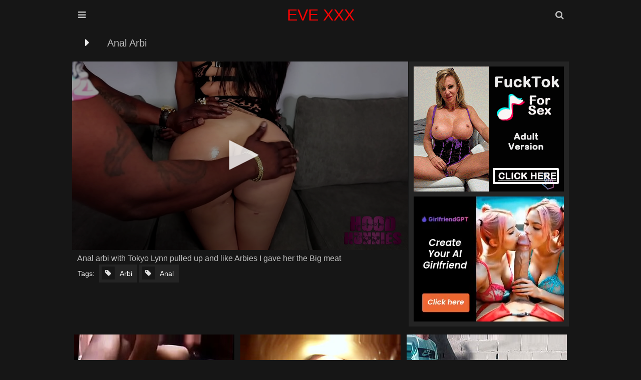

--- FILE ---
content_type: text/html; charset=UTF-8
request_url: https://www.evexxx.me/player/?h=8e7727ecfdb343bd697f4b1019f7e8e3&s=1768812621&i=JDslJjVCfW46JyJgPiY8NyIjPn0tLjt7ISUrNDlxSGF5fWJge2kxOzIrYSwhLCg%253D&l=en-US
body_size: 21255
content:
<!doctype html>
<html lang="en-us">
<head>
    <script type="text/javascript" charset="utf-8" async="" src="/player/jwplayer/jwpsrv.js"></script>
    <meta charset="UTF-8">
    <title>PLAYER</title>
    <meta name="ROBOTS" content="NOINDEX, NOFOLLOW">
    <meta name="viewport" content="width=device-width, initial-scale=1.0">
    <meta name="robots" content="noindex,nofollow">
    <meta name="referrer" content="no-referrer">
    <meta name="referrer" content="none">
    <script src="/player/jwplayer/jwplayer.js?1.2"></script>
    <script src="/player/jwplayer/jquery.min.js"></script>
    <script src="/player/jwplayer/jquery.cookie.min.js"></script>
    <style>
        body {
            font: normal 400 16px 'Roboto', sans-serif;
            color: #333333;
            background-color: #000;
            margin: 0;
            overflow: hidden;
        }

        .container {
            position: relative;
        }

        #video_container {
            position: fixed;
            left: 0;
            top: 0;
            z-index: 2;
            width: 100%;
            height: 100%;
            right: 0;
            bottom: 0;
        }

        #video_container .jwplayer {
            position: static !important;
            width: 100% !important;
            height: 100% !important;
        }

        .jw-rightclick {
            display: none !important;
        }

        .lds-ellipsis {
            display: inline-block;
            position: fixed;
            width: 80px;
            height: 80px;
            left: 50%;
            margin-left: -40px;
            top: 50%;
            margin-top: -40px;
            background-color: #000;
        }

        .lds-ellipsis div {
            position: absolute;
            top: 33px;
            width: 13px;
            height: 13px;
            border-radius: 50%;
            background: #fff;
            animation-timing-function: cubic-bezier(0, 1, 1, 0);
        }

        .lds-ellipsis div:nth-child(1) {
            left: 8px;
            animation: lds-ellipsis1 0.6s infinite;
        }

        .lds-ellipsis div:nth-child(2) {
            left: 8px;
            animation: lds-ellipsis2 0.6s infinite;
        }

        .lds-ellipsis div:nth-child(3) {
            left: 32px;
            animation: lds-ellipsis2 0.6s infinite;
        }

        .lds-ellipsis div:nth-child(4) {
            left: 56px;
            animation: lds-ellipsis3 0.6s infinite;
        }

        @keyframes lds-ellipsis1 {
            0% {
                transform: scale(0);
            }
            100% {
                transform: scale(1);
            }
        }

        @keyframes lds-ellipsis3 {
            0% {
                transform: scale(1);
            }
            100% {
                transform: scale(0);
            }
        }

        @keyframes lds-ellipsis2 {
            0% {
                transform: translate(0, 0);
            }
            100% {
                transform: translate(24px, 0);
            }
        }

        .jw-settings-item-active {
            background: #1f1f1f !important;
        }

        .jw-icon-rewind {
            display: none !important;
        }

        div#istext {
            position: absolute;
            top: 0;
            background: #0009;
            color: #fff;
            z-index: 1;
            font-size: 14px;
            text-align: center;
            width: 100%;
            padding: 10px;
        }

        div#istext > b, div#istext > strong, div#istext > a {
            color: #1bffb5;
        }

        .jw-logo {
            z-index: 2
        }
    </style>
    <script charset="utf-8" src="/player/jwplayer/jwplayer.core.controls.js"></script>
    <script charset="utf-8" src="/player/jwplayer/provider.hlsjs.js"></script>
    <style type="text/css" data-jwplayer-id="all-players">
        .jw-reset {
            text-align: left;
            direction: ltr
        }

        .jw-reset-text, .jw-reset {
            color: inherit;
            background-color: transparent;
            padding: 0;
            margin: 0;
            float: none;
            font-family: Arial, Helvetica, sans-serif;
            font-size: 1em;
            line-height: 1em;
            list-style: none;
            text-transform: none;
            vertical-align: baseline;
            border: 0;
            font-variant: inherit;
            font-stretch: inherit;
            -webkit-tap-highlight-color: rgba(255, 255, 255, 0)
        }

        body .jw-error, body .jwplayer.jw-state-error {
            height: 100%;
            width: 100%
        }

        .jw-title {
            position: absolute;
            top: 0
        }

        .jw-background-color {
            background: rgba(0, 0, 0, 0.4)
        }

        .jw-text {
            color: rgba(255, 255, 255, 0.8)
        }

        .jw-knob {
            color: rgba(255, 255, 255, 0.8);
            background-color: #fff
        }

        .jw-button-color {
            color: rgba(255, 255, 255, 0.8)
        }

        :not(.jw-flag-touch) .jw-button-color:not(.jw-logo-button):focus, :not(.jw-flag-touch) .jw-button-color:not(.jw-logo-button):hover {
            color: #fff
        }

        .jw-toggle {
            color: #fff
        }

        .jw-toggle.jw-off {
            color: rgba(255, 255, 255, 0.8)
        }

        .jw-toggle.jw-off:focus {
            color: #fff
        }

        .jw-toggle:focus {
            outline: none
        }

        :not(.jw-flag-touch) .jw-toggle.jw-off:hover {
            color: #fff
        }

        .jw-rail {
            background: rgba(255, 255, 255, 0.3)
        }

        .jw-buffer {
            background: rgba(255, 255, 255, 0.3)
        }

        .jw-progress {
            background: #f2f2f2
        }

        .jw-time-tip, .jw-volume-tip {
            border: 0
        }

        .jw-slider-volume.jw-volume-tip.jw-background-color.jw-slider-vertical {
            background: none
        }

        .jw-skip {
            padding: .5em;
            outline: none
        }

        .jw-skip .jw-skiptext, .jw-skip .jw-skip-icon {
            color: rgba(255, 255, 255, 0.8)
        }

        .jw-skip.jw-skippable:hover .jw-skip-icon, .jw-skip.jw-skippable:focus .jw-skip-icon {
            color: #fff
        }

        .jw-icon-cast google-cast-launcher {
            --connected-color: #fff;
            --disconnected-color: rgba(255, 255, 255, 0.8)
        }

        .jw-icon-cast google-cast-launcher:focus {
            outline: none
        }

        .jw-icon-cast google-cast-launcher.jw-off {
            --connected-color: rgba(255, 255, 255, 0.8)
        }

        .jw-icon-cast:focus google-cast-launcher {
            --connected-color: #fff;
            --disconnected-color: #fff
        }

        .jw-icon-cast:hover google-cast-launcher {
            --connected-color: #fff;
            --disconnected-color: #fff
        }

        .jw-nextup-container {
            bottom: 2.5em;
            padding: 5px .5em
        }

        .jw-nextup {
            border-radius: 0
        }

        .jw-color-active {
            color: #fff;
            stroke: #fff;
            border-color: #fff
        }

        :not(.jw-flag-touch) .jw-color-active-hover:hover, :not(.jw-flag-touch) .jw-color-active-hover:focus {
            color: #fff;
            stroke: #fff;
            border-color: #fff
        }

        .jw-color-inactive {
            color: rgba(255, 255, 255, 0.8);
            stroke: rgba(255, 255, 255, 0.8);
            border-color: rgba(255, 255, 255, 0.8)
        }

        :not(.jw-flag-touch) .jw-color-inactive-hover:hover {
            color: rgba(255, 255, 255, 0.8);
            stroke: rgba(255, 255, 255, 0.8);
            border-color: rgba(255, 255, 255, 0.8)
        }

        .jw-option {
            color: rgba(255, 255, 255, 0.8)
        }

        .jw-option.jw-active-option {
            color: #fff;
            background-color: rgba(255, 255, 255, 0.1)
        }

        :not(.jw-flag-touch) .jw-option:hover {
            color: #fff
        }

        .jwplayer {
            width: 100%;
            font-size: 16px;
            position: relative;
            display: block;
            min-height: 0;
            overflow: hidden;
            box-sizing: border-box;
            font-family: Arial, Helvetica, sans-serif;
            -webkit-touch-callout: none;
            -webkit-user-select: none;
            -moz-user-select: none;
            -ms-user-select: none;
            user-select: none;
            outline: none
        }

        .jwplayer * {
            box-sizing: inherit
        }

        .jwplayer.jw-tab-focus:focus {
            outline: solid 2px #4d90fe
        }

        .jwplayer.jw-flag-aspect-mode {
            height: auto !important
        }

        .jwplayer.jw-flag-aspect-mode .jw-aspect {
            display: block
        }

        .jwplayer .jw-aspect {
            display: none
        }

        .jwplayer .jw-swf {
            outline: none
        }

        .jw-media, .jw-preview {
            position: absolute;
            width: 100%;
            height: 100%;
            top: 0;
            left: 0;
            bottom: 0;
            right: 0
        }

        .jw-media {
            overflow: hidden;
            cursor: pointer
        }

        .jw-plugin {
            position: absolute;
            bottom: 66px
        }

        .jw-breakpoint-7 .jw-plugin {
            bottom: 132px
        }

        .jw-plugin .jw-banner {
            max-width: 100%;
            opacity: 0;
            cursor: pointer;
            position: absolute;
            margin: auto auto 0;
            left: 0;
            right: 0;
            bottom: 0;
            display: block
        }

        .jw-preview, .jw-captions, .jw-title {
            pointer-events: none
        }

        .jw-media, .jw-logo {
            pointer-events: all
        }

        .jw-wrapper {
            background-color: #000;
            position: absolute;
            top: 0;
            left: 0;
            right: 0;
            bottom: 0
        }

        .jw-hidden-accessibility {
            border: 0;
            clip: rect(0 0 0 0);
            height: 1px;
            margin: -1px;
            overflow: hidden;
            padding: 0;
            position: absolute;
            width: 1px
        }

        .jw-contract-trigger::before {
            content: "";
            overflow: hidden;
            width: 200%;
            height: 200%;
            display: block;
            position: absolute;
            top: 0;
            left: 0
        }

        .jwplayer .jw-media video {
            position: absolute;
            top: 0;
            right: 0;
            bottom: 0;
            left: 0;
            width: 100%;
            height: 100%;
            margin: auto;
            background: transparent
        }

        .jwplayer .jw-media video::-webkit-media-controls-start-playback-button {
            display: none
        }

        .jwplayer.jw-stretch-uniform .jw-media video {
            object-fit: contain
        }

        .jwplayer.jw-stretch-none .jw-media video {
            object-fit: none
        }

        .jwplayer.jw-stretch-fill .jw-media video {
            object-fit: cover
        }

        .jwplayer.jw-stretch-exactfit .jw-media video {
            object-fit: fill
        }

        .jw-preview {
            position: absolute;
            display: none;
            opacity: 1;
            visibility: visible;
            width: 100%;
            height: 100%;
            background: #000 no-repeat 50% 50%
        }

        .jwplayer .jw-preview, .jw-error .jw-preview {
            background-size: contain
        }

        .jw-stretch-none .jw-preview {
            background-size: auto auto
        }

        .jw-stretch-fill .jw-preview {
            background-size: cover
        }

        .jw-stretch-exactfit .jw-preview {
            background-size: 100% 100%
        }

        .jw-title {
            display: none;
            padding-top: 20px;
            width: 100%;
            z-index: 1
        }

        .jw-title-primary, .jw-title-secondary {
            color: #fff;
            padding-left: 20px;
            padding-right: 20px;
            padding-bottom: .5em;
            overflow: hidden;
            text-overflow: ellipsis;
            direction: unset;
            white-space: nowrap;
            width: 100%
        }

        .jw-title-primary {
            font-size: 1.625em
        }

        .jw-breakpoint-2 .jw-title-primary, .jw-breakpoint-3 .jw-title-primary {
            font-size: 1.5em
        }

        .jw-flag-small-player .jw-title-primary {
            font-size: 1.25em
        }

        .jw-flag-small-player .jw-title-secondary, .jw-title-secondary:empty {
            display: none
        }

        .jw-captions {
            position: absolute;
            width: 100%;
            height: 100%;
            text-align: center;
            display: none;
            letter-spacing: normal;
            word-spacing: normal;
            text-transform: none;
            text-indent: 0;
            text-decoration: none;
            pointer-events: none;
            overflow: hidden;
            top: 0
        }

        .jw-captions.jw-captions-enabled {
            display: block
        }

        .jw-captions-window {
            display: none;
            padding: .25em;
            border-radius: .25em
        }

        .jw-captions-window.jw-captions-window-active {
            display: inline-block
        }

        .jw-captions-text {
            display: inline-block;
            color: #fff;
            background-color: #000;
            word-wrap: normal;
            word-break: normal;
            white-space: pre-line;
            font-style: normal;
            font-weight: normal;
            text-align: center;
            text-decoration: none
        }

        .jw-text-track-display {
            font-size: inherit;
            line-height: 1.5
        }

        .jw-text-track-cue {
            background-color: rgba(0, 0, 0, 0.5);
            color: #fff;
            padding: .1em .3em
        }

        .jwplayer video::-webkit-media-controls {
            display: none;
            justify-content: flex-start
        }

        .jwplayer video::-webkit-media-text-track-display {
            min-width: -webkit-min-content
        }

        .jwplayer video::cue {
            background-color: rgba(0, 0, 0, 0.5)
        }

        .jwplayer video::-webkit-media-controls-panel-container {
            display: none
        }

        .jwplayer:not(.jw-flag-controls-hidden):not(.jw-state-playing) .jw-captions, .jwplayer.jw-flag-media-audio.jw-state-playing .jw-captions, .jwplayer.jw-state-playing:not(.jw-flag-user-inactive):not(.jw-flag-controls-hidden) .jw-captions {
            max-height: calc(100% - 60px)
        }

        .jwplayer:not(.jw-flag-controls-hidden):not(.jw-state-playing):not(.jw-flag-ios-fullscreen) video::-webkit-media-text-track-container, .jwplayer.jw-flag-media-audio.jw-state-playing:not(.jw-flag-ios-fullscreen) video::-webkit-media-text-track-container, .jwplayer.jw-state-playing:not(.jw-flag-user-inactive):not(.jw-flag-controls-hidden):not(.jw-flag-ios-fullscreen) video::-webkit-media-text-track-container {
            max-height: calc(100% - 60px)
        }

        .jw-logo {
            position: absolute;
            margin: 20px;
            cursor: pointer;
            pointer-events: all;
            background-repeat: no-repeat;
            background-size: contain;
            top: auto;
            right: auto;
            left: auto;
            bottom: auto;
            outline: none
        }

        .jw-logo.jw-tab-focus:focus {
            outline: solid 2px #4d90fe
        }

        .jw-flag-audio-player .jw-logo {
            display: none
        }

        .jw-logo-top-right {
            top: 0;
            right: 0
        }

        .jw-logo-top-left {
            top: 0;
            left: 0
        }

        .jw-logo-bottom-left {
            left: 0
        }

        .jw-logo-bottom-right {
            right: 0
        }

        .jw-logo-bottom-left, .jw-logo-bottom-right {
            bottom: 44px;
            transition: bottom 150ms cubic-bezier(0, .25, .25, 1)
        }

        .jw-state-idle .jw-logo {
            z-index: 1
        }

        .jw-state-setup .jw-wrapper {
            background-color: inherit
        }

        .jw-state-setup .jw-logo, .jw-state-setup .jw-controls, .jw-state-setup .jw-controls-backdrop {
            visibility: hidden
        }

        span.jw-break {
            display: block
        }

        body .jw-error, body .jwplayer.jw-state-error {
            background-color: #333;
            color: #fff;
            font-size: 16px;
            display: table;
            opacity: 1;
            position: relative
        }

        body .jw-error .jw-display, body .jwplayer.jw-state-error .jw-display {
            display: none
        }

        body .jw-error .jw-media, body .jwplayer.jw-state-error .jw-media {
            cursor: default
        }

        body .jw-error .jw-preview, body .jwplayer.jw-state-error .jw-preview {
            background-color: #333
        }

        body .jw-error .jw-error-msg, body .jwplayer.jw-state-error .jw-error-msg {
            background-color: #000;
            border-radius: 2px;
            display: flex;
            flex-direction: row;
            align-items: stretch;
            padding: 20px
        }

        body .jw-error .jw-error-msg .jw-icon, body .jwplayer.jw-state-error .jw-error-msg .jw-icon {
            height: 30px;
            width: 30px;
            margin-right: 20px;
            flex: 0 0 auto;
            align-self: center
        }

        body .jw-error .jw-error-msg .jw-icon:empty, body .jwplayer.jw-state-error .jw-error-msg .jw-icon:empty {
            display: none
        }

        body .jw-error .jw-error-msg .jw-info-container, body .jwplayer.jw-state-error .jw-error-msg .jw-info-container {
            margin: 0;
            padding: 0
        }

        body .jw-error:not(.jw-flag-audio-player).jw-flag-small-player .jw-error-msg, body .jwplayer.jw-state-error:not(.jw-flag-audio-player).jw-flag-small-player .jw-error-msg, body .jw-error:not(.jw-flag-audio-player).jw-breakpoint-2 .jw-error-msg, body .jwplayer.jw-state-error:not(.jw-flag-audio-player).jw-breakpoint-2 .jw-error-msg {
            flex-direction: column
        }

        body .jw-error:not(.jw-flag-audio-player).jw-flag-small-player .jw-error-msg .jw-error-text, body .jwplayer.jw-state-error:not(.jw-flag-audio-player).jw-flag-small-player .jw-error-msg .jw-error-text, body .jw-error:not(.jw-flag-audio-player).jw-breakpoint-2 .jw-error-msg .jw-error-text, body .jwplayer.jw-state-error:not(.jw-flag-audio-player).jw-breakpoint-2 .jw-error-msg .jw-error-text {
            text-align: center
        }

        body .jw-error:not(.jw-flag-audio-player).jw-flag-small-player .jw-error-msg .jw-icon, body .jwplayer.jw-state-error:not(.jw-flag-audio-player).jw-flag-small-player .jw-error-msg .jw-icon, body .jw-error:not(.jw-flag-audio-player).jw-breakpoint-2 .jw-error-msg .jw-icon, body .jwplayer.jw-state-error:not(.jw-flag-audio-player).jw-breakpoint-2 .jw-error-msg .jw-icon {
            flex: .5 0 auto;
            margin-right: 0;
            margin-bottom: 20px
        }

        .jwplayer.jw-state-error.jw-flag-audio-player .jw-error-msg .jw-break, .jwplayer.jw-state-error.jw-flag-small-player .jw-error-msg .jw-break, .jwplayer.jw-state-error.jw-breakpoint-2 .jw-error-msg .jw-break {
            display: inline
        }

        .jwplayer.jw-state-error.jw-flag-audio-player .jw-error-msg .jw-break:before, .jwplayer.jw-state-error.jw-flag-small-player .jw-error-msg .jw-break:before, .jwplayer.jw-state-error.jw-breakpoint-2 .jw-error-msg .jw-break:before {
            content: " "
        }

        .jwplayer.jw-state-error.jw-flag-audio-player .jw-error-msg {
            height: 100%;
            width: 100%;
            top: 0;
            position: absolute;
            left: 0;
            background: #000;
            -webkit-transform: none;
            transform: none;
            padding: 4px 16px;
            z-index: 1
        }

        .jwplayer.jw-state-error.jw-flag-audio-player .jw-error-msg.jw-info-overlay {
            max-width: none;
            max-height: none
        }

        body .jwplayer.jw-state-error .jw-title, .jw-state-idle .jw-title, .jwplayer.jw-state-complete:not(.jw-flag-casting):not(.jw-flag-audio-player):not(.jw-flag-overlay-open-related) .jw-title {
            display: block
        }

        body .jwplayer.jw-state-error .jw-preview, .jw-state-idle .jw-preview, .jwplayer.jw-state-complete:not(.jw-flag-casting):not(.jw-flag-audio-player):not(.jw-flag-overlay-open-related) .jw-preview {
            display: block
        }

        .jw-state-idle .jw-captions, .jwplayer.jw-state-complete .jw-captions, body .jwplayer.jw-state-error .jw-captions {
            display: none
        }

        .jw-state-idle video::-webkit-media-text-track-container, .jwplayer.jw-state-complete video::-webkit-media-text-track-container, body .jwplayer.jw-state-error video::-webkit-media-text-track-container {
            display: none
        }

        .jwplayer.jw-flag-fullscreen {
            width: 100% !important;
            height: 100% !important;
            top: 0;
            right: 0;
            bottom: 0;
            left: 0;
            z-index: 1000;
            margin: 0;
            position: fixed
        }

        body .jwplayer.jw-flag-flash-blocked .jw-title {
            display: block
        }

        .jwplayer.jw-flag-controls-hidden .jw-media {
            cursor: default
        }

        .jw-flag-audio-player:not(.jw-flag-flash-blocked) .jw-media {
            visibility: hidden
        }

        .jw-flag-audio-player .jw-title {
            background: none
        }

        .jw-flag-audio-player object {
            min-height: 45px
        }

        .jw-flag-floating {
            background-size: cover;
            background-color: #000
        }

        .jw-flag-floating .jw-wrapper {
            position: fixed;
            z-index: 2147483647;
            -webkit-animation: jw-float-to-bottom 150ms cubic-bezier(0, .25, .25, 1) forwards 1;
            animation: jw-float-to-bottom 150ms cubic-bezier(0, .25, .25, 1) forwards 1;
            top: auto;
            bottom: 1rem;
            left: auto;
            right: 1rem;
            max-width: 400px;
            max-height: 400px;
            margin: 0 auto
        }

        @media screen and (max-width: 480px) {
            .jw-flag-floating .jw-wrapper {
                width: 100%;
                left: 0;
                right: 0
            }
        }

        .jw-flag-floating .jw-wrapper .jw-media {
            touch-action: none
        }

        @media screen and (max-device-width: 480px) and (orientation: portrait) {
            .jw-flag-touch.jw-flag-floating .jw-wrapper {
                -webkit-animation: none;
                animation: none;
                top: 62px;
                bottom: auto;
                left: 0;
                right: 0;
                max-width: none;
                max-height: none
            }
        }

        .jw-flag-floating .jw-float-icon {
            pointer-events: all;
            cursor: pointer;
            display: none
        }

        .jw-flag-floating .jw-float-icon .jw-svg-icon {
            -webkit-filter: drop-shadow(0 0 1px #000);
            filter: drop-shadow(0 0 1px #000)
        }

        .jw-flag-floating.jw-floating-dismissible .jw-dismiss-icon {
            display: none
        }

        .jw-flag-floating.jw-floating-dismissible.jw-flag-ads .jw-float-icon {
            display: flex
        }

        .jw-flag-floating.jw-floating-dismissible.jw-state-paused .jw-logo, .jw-flag-floating.jw-floating-dismissible:not(.jw-flag-user-inactive) .jw-logo {
            display: none
        }

        .jw-flag-floating.jw-floating-dismissible.jw-state-paused .jw-float-icon, .jw-flag-floating.jw-floating-dismissible:not(.jw-flag-user-inactive) .jw-float-icon {
            display: flex
        }

        .jw-float-icon {
            display: none;
            position: absolute;
            top: 3px;
            right: 5px;
            align-items: center;
            justify-content: center
        }

        @-webkit-keyframes jw-float-to-bottom {
            from {
                -webkit-transform: translateY(100%);
                transform: translateY(100%)
            }
            to {
                -webkit-transform: translateY(0);
                transform: translateY(0)
            }
        }

        @keyframes jw-float-to-bottom {
            from {
                -webkit-transform: translateY(100%);
                transform: translateY(100%)
            }
            to {
                -webkit-transform: translateY(0);
                transform: translateY(0)
            }
        }

        .jw-flag-top {
            margin-top: 2em;
            overflow: visible
        }

        .jw-top {
            height: 2em;
            line-height: 2;
            pointer-events: none;
            text-align: center;
            opacity: .8;
            position: absolute;
            top: -2em;
            width: 100%
        }

        .jw-top .jw-icon {
            cursor: pointer;
            pointer-events: all;
            height: auto;
            width: auto
        }

        .jw-top .jw-text {
            color: #555
        }

        .jw-overlays, .jw-controls, .jw-controls-backdrop, .jw-flag-small-player .jw-settings-menu, .jw-settings-submenu {
            height: 100%;
            width: 100%
        }

        .jw-settings-menu .jw-icon::after, .jw-icon-settings::after, .jw-icon-volume::after, .jw-settings-menu .jw-icon.jw-button-color::after {
            position: absolute;
            right: 0
        }

        .jw-overlays, .jw-controls, .jw-controls-backdrop, .jw-settings-item-active::before {
            top: 0;
            position: absolute;
            left: 0
        }

        .jw-settings-menu .jw-icon::after, .jw-icon-settings::after, .jw-icon-volume::after, .jw-settings-menu .jw-icon.jw-button-color::after {
            position: absolute;
            bottom: 0;
            left: 0
        }

        .jw-nextup-close {
            position: absolute;
            top: 0;
            right: 0
        }

        .jw-overlays, .jw-controls, .jw-flag-small-player .jw-settings-menu {
            position: absolute;
            bottom: 0;
            right: 0
        }

        .jw-settings-menu .jw-icon::after, .jw-icon-settings::after, .jw-icon-volume::after, .jw-time-tip::after, .jw-settings-menu .jw-icon.jw-button-color::after, .jw-text-live::before, .jw-controlbar .jw-tooltip::after, .jw-settings-menu .jw-tooltip::after {
            content: "";
            display: block
        }

        .jw-svg-icon {
            height: 24px;
            width: 24px;
            fill: currentColor;
            pointer-events: none
        }

        .jw-icon {
            height: 44px;
            width: 44px;
            background-color: transparent;
            outline: none
        }

        .jw-icon.jw-tab-focus:focus {
            border: solid 2px #4d90fe
        }

        .jw-icon-airplay .jw-svg-icon-airplay-off {
            display: none
        }

        .jw-off.jw-icon-airplay .jw-svg-icon-airplay-off {
            display: block
        }

        .jw-icon-airplay .jw-svg-icon-airplay-on {
            display: block
        }

        .jw-off.jw-icon-airplay .jw-svg-icon-airplay-on {
            display: none
        }

        .jw-icon-cc .jw-svg-icon-cc-off {
            display: none
        }

        .jw-off.jw-icon-cc .jw-svg-icon-cc-off {
            display: block
        }

        .jw-icon-cc .jw-svg-icon-cc-on {
            display: block
        }

        .jw-off.jw-icon-cc .jw-svg-icon-cc-on {
            display: none
        }

        .jw-icon-fullscreen .jw-svg-icon-fullscreen-off {
            display: none
        }

        .jw-off.jw-icon-fullscreen .jw-svg-icon-fullscreen-off {
            display: block
        }

        .jw-icon-fullscreen .jw-svg-icon-fullscreen-on {
            display: block
        }

        .jw-off.jw-icon-fullscreen .jw-svg-icon-fullscreen-on {
            display: none
        }

        .jw-icon-volume .jw-svg-icon-volume-0 {
            display: none
        }

        .jw-off.jw-icon-volume .jw-svg-icon-volume-0 {
            display: block
        }

        .jw-icon-volume .jw-svg-icon-volume-100 {
            display: none
        }

        .jw-full.jw-icon-volume .jw-svg-icon-volume-100 {
            display: block
        }

        .jw-icon-volume .jw-svg-icon-volume-50 {
            display: block
        }

        .jw-off.jw-icon-volume .jw-svg-icon-volume-50, .jw-full.jw-icon-volume .jw-svg-icon-volume-50 {
            display: none
        }

        .jw-settings-menu .jw-icon::after, .jw-icon-settings::after, .jw-icon-volume::after {
            height: 100%;
            width: 24px;
            box-shadow: inset 0 -3px 0 -1px currentColor;
            margin: auto;
            opacity: 0;
            transition: opacity 150ms cubic-bezier(0, .25, .25, 1)
        }

        .jw-settings-menu .jw-icon[aria-checked="true"]::after, .jw-settings-open .jw-icon-settings::after, .jw-icon-volume.jw-open::after {
            opacity: 1
        }

        .jwplayer.jw-breakpoint--1:not(.jw-flag-audio-player) .jw-icon-cc, .jwplayer.jw-breakpoint--1:not(.jw-flag-audio-player) .jw-icon-settings, .jwplayer.jw-breakpoint--1:not(.jw-flag-audio-player) .jw-icon-audio-tracks, .jwplayer.jw-breakpoint--1:not(.jw-flag-audio-player) .jw-icon-hd, .jwplayer.jw-breakpoint--1:not(.jw-flag-audio-player) .jw-settings-sharing, .jwplayer.jw-breakpoint--1:not(.jw-flag-audio-player) .jw-icon-fullscreen, .jwplayer.jw-breakpoint--1:not(.jw-flag-audio-player).jw-flag-cast-available .jw-icon-airplay, .jwplayer.jw-breakpoint--1:not(.jw-flag-audio-player).jw-flag-cast-available .jw-icon-cast {
            display: none
        }

        .jwplayer.jw-breakpoint--1:not(.jw-flag-audio-player) .jw-icon-volume, .jwplayer.jw-breakpoint--1:not(.jw-flag-audio-player) .jw-text-live {
            bottom: 6px
        }

        .jwplayer.jw-breakpoint--1:not(.jw-flag-audio-player) .jw-icon-volume::after {
            display: none
        }

        .jw-overlays, .jw-controls {
            pointer-events: none
        }

        .jw-controls-backdrop {
            display: block;
            background: linear-gradient(to bottom, transparent, rgba(0, 0, 0, 0.4) 77%, rgba(0, 0, 0, 0.4) 100%) 100% 100% / 100% 240px no-repeat transparent;
            transition: opacity 250ms cubic-bezier(0, .25, .25, 1), background-size 250ms cubic-bezier(0, .25, .25, 1);
            pointer-events: none
        }

        .jw-overlays {
            cursor: auto
        }

        .jw-controls {
            overflow: hidden
        }

        .jw-flag-small-player .jw-controls {
            text-align: center
        }

        .jw-text {
            height: 1em;
            font-family: Arial, Helvetica, sans-serif;
            font-size: .75em;
            font-style: normal;
            font-weight: normal;
            color: #fff;
            text-align: center;
            font-variant: normal;
            font-stretch: normal
        }

        .jw-controlbar, .jw-skip, .jw-display-icon-container .jw-icon, .jw-nextup-container, .jw-autostart-mute, .jw-overlays .jw-plugin {
            pointer-events: all
        }

        .jwplayer .jw-display-icon-container, .jw-error .jw-display-icon-container {
            width: auto;
            height: auto;
            box-sizing: content-box
        }

        .jw-display {
            display: table;
            height: 100%;
            padding: 57px 0;
            position: relative;
            width: 100%
        }

        .jw-flag-dragging .jw-display {
            display: none
        }

        .jw-state-idle:not(.jw-flag-cast-available) .jw-display {
            padding: 0
        }

        .jw-display-container {
            display: table-cell;
            height: 100%;
            text-align: center;
            vertical-align: middle
        }

        .jw-display-controls {
            display: inline-block
        }

        .jwplayer .jw-display-icon-container {
            float: left
        }

        .jw-display-icon-container {
            display: inline-block;
            padding: 5.5px;
            margin: 0 22px
        }

        .jw-display-icon-container .jw-icon {
            height: 75px;
            width: 75px;
            cursor: pointer;
            display: flex;
            justify-content: center;
            align-items: center
        }

        .jw-display-icon-container .jw-icon .jw-svg-icon {
            height: 33px;
            width: 33px;
            padding: 0;
            position: relative
        }

        .jw-display-icon-container .jw-icon .jw-svg-icon-rewind {
            padding: .2em .05em
        }

        .jw-breakpoint--1 .jw-nextup-container {
            display: none
        }

        .jw-breakpoint-0 .jw-display-icon-next, .jw-breakpoint--1 .jw-display-icon-next, .jw-breakpoint-0 .jw-display-icon-rewind, .jw-breakpoint--1 .jw-display-icon-rewind {
            display: none
        }

        .jw-breakpoint-0 .jw-display .jw-icon, .jw-breakpoint--1 .jw-display .jw-icon, .jw-breakpoint-0 .jw-display .jw-svg-icon, .jw-breakpoint--1 .jw-display .jw-svg-icon {
            width: 44px;
            height: 44px;
            line-height: 44px
        }

        .jw-breakpoint-0 .jw-display .jw-icon:before, .jw-breakpoint--1 .jw-display .jw-icon:before, .jw-breakpoint-0 .jw-display .jw-svg-icon:before, .jw-breakpoint--1 .jw-display .jw-svg-icon:before {
            width: 22px;
            height: 22px
        }

        .jw-breakpoint-1 .jw-display .jw-icon, .jw-breakpoint-1 .jw-display .jw-svg-icon {
            width: 44px;
            height: 44px;
            line-height: 44px
        }

        .jw-breakpoint-1 .jw-display .jw-icon:before, .jw-breakpoint-1 .jw-display .jw-svg-icon:before {
            width: 22px;
            height: 22px
        }

        .jw-breakpoint-1 .jw-display .jw-icon.jw-icon-rewind:before {
            width: 33px;
            height: 33px
        }

        .jw-breakpoint-2 .jw-display .jw-icon, .jw-breakpoint-3 .jw-display .jw-icon, .jw-breakpoint-2 .jw-display .jw-svg-icon, .jw-breakpoint-3 .jw-display .jw-svg-icon {
            width: 77px;
            height: 77px;
            line-height: 77px
        }

        .jw-breakpoint-2 .jw-display .jw-icon:before, .jw-breakpoint-3 .jw-display .jw-icon:before, .jw-breakpoint-2 .jw-display .jw-svg-icon:before, .jw-breakpoint-3 .jw-display .jw-svg-icon:before {
            width: 38.5px;
            height: 38.5px
        }

        .jw-breakpoint-4 .jw-display .jw-icon, .jw-breakpoint-5 .jw-display .jw-icon, .jw-breakpoint-6 .jw-display .jw-icon, .jw-breakpoint-7 .jw-display .jw-icon, .jw-breakpoint-4 .jw-display .jw-svg-icon, .jw-breakpoint-5 .jw-display .jw-svg-icon, .jw-breakpoint-6 .jw-display .jw-svg-icon, .jw-breakpoint-7 .jw-display .jw-svg-icon {
            width: 88px;
            height: 88px;
            line-height: 88px
        }

        .jw-breakpoint-4 .jw-display .jw-icon:before, .jw-breakpoint-5 .jw-display .jw-icon:before, .jw-breakpoint-6 .jw-display .jw-icon:before, .jw-breakpoint-7 .jw-display .jw-icon:before, .jw-breakpoint-4 .jw-display .jw-svg-icon:before, .jw-breakpoint-5 .jw-display .jw-svg-icon:before, .jw-breakpoint-6 .jw-display .jw-svg-icon:before, .jw-breakpoint-7 .jw-display .jw-svg-icon:before {
            width: 44px;
            height: 44px
        }

        .jw-controlbar {
            display: flex;
            flex-flow: row wrap;
            align-items: center;
            justify-content: center;
            position: absolute;
            left: 0;
            bottom: 0;
            width: 100%;
            border: none;
            border-radius: 0;
            background-size: auto;
            box-shadow: none;
            max-height: 72px;
            transition: 250ms cubic-bezier(0, .25, .25, 1);
            transition-property: opacity, visibility;
            transition-delay: 0s
        }

        .jw-breakpoint-7 .jw-controlbar {
            max-height: 140px
        }

        .jw-breakpoint-7 .jw-controlbar .jw-button-container {
            padding: 0 48px 20px
        }

        .jw-breakpoint-7 .jw-controlbar .jw-button-container .jw-tooltip {
            margin-bottom: -7px
        }

        .jw-breakpoint-7 .jw-controlbar .jw-button-container .jw-icon-volume .jw-overlay {
            padding-bottom: 40%
        }

        .jw-breakpoint-7 .jw-controlbar .jw-button-container .jw-text {
            font-size: 1em
        }

        .jw-breakpoint-7 .jw-controlbar .jw-button-container .jw-text.jw-text-elapsed {
            justify-content: flex-end
        }

        .jw-breakpoint-7 .jw-controlbar .jw-button-container .jw-icon-inline, .jw-breakpoint-7 .jw-controlbar .jw-button-container .jw-icon-volume {
            height: 60px;
            width: 60px
        }

        .jw-breakpoint-7 .jw-controlbar .jw-button-container .jw-icon-inline .jw-svg-icon, .jw-breakpoint-7 .jw-controlbar .jw-button-container .jw-icon-volume .jw-svg-icon {
            height: 30px;
            width: 30px
        }

        .jw-breakpoint-7 .jw-controlbar .jw-slider-time {
            padding: 0 60px;
            height: 34px
        }

        .jw-breakpoint-7 .jw-controlbar .jw-slider-time .jw-slider-container {
            height: 10px
        }

        .jw-controlbar .jw-button-image {
            background: no-repeat 50% 50%;
            background-size: contain;
            max-height: 24px
        }

        .jw-controlbar .jw-spacer {
            flex: 1 1 auto;
            align-self: stretch
        }

        .jw-controlbar .jw-icon.jw-button-color:hover {
            color: #fff
        }

        .jw-button-container {
            display: flex;
            flex-flow: row nowrap;
            flex: 1 1 auto;
            align-items: center;
            justify-content: center;
            width: 100%;
            padding: 0 12px
        }

        .jw-slider-horizontal {
            background-color: transparent
        }

        .jw-icon-inline {
            position: relative
        }

        .jw-icon-inline, .jw-icon-tooltip {
            height: 44px;
            width: 44px;
            align-items: center;
            display: flex;
            justify-content: center
        }

        .jw-icon-inline:not(.jw-text), .jw-icon-tooltip, .jw-slider-horizontal {
            cursor: pointer
        }

        .jw-text-elapsed, .jw-text-duration {
            justify-content: flex-start;
            width: -webkit-fit-content;
            width: -moz-fit-content;
            width: fit-content
        }

        .jw-icon-tooltip {
            position: relative
        }

        .jw-knob:hover, .jw-icon-inline:hover, .jw-icon-tooltip:hover, .jw-icon-display:hover, .jw-option:before:hover {
            color: #fff
        }

        .jw-time-tip, .jw-controlbar .jw-tooltip, .jw-settings-menu .jw-tooltip {
            pointer-events: none
        }

        .jw-icon-cast {
            display: none;
            margin: 0;
            padding: 0
        }

        .jw-icon-cast google-cast-launcher {
            background-color: transparent;
            border: none;
            padding: 0;
            width: 24px;
            height: 24px;
            cursor: pointer
        }

        .jw-icon-inline.jw-icon-volume {
            display: none
        }

        .jwplayer .jw-text-countdown {
            display: none
        }

        .jw-flag-small-player .jw-display {
            padding-top: 0;
            padding-bottom: 0
        }

        .jw-flag-small-player:not(.jw-flag-audio-player):not(.jw-flag-ads) .jw-controlbar .jw-button-container > .jw-icon-rewind, .jw-flag-small-player:not(.jw-flag-audio-player):not(.jw-flag-ads) .jw-controlbar .jw-button-container > .jw-icon-next, .jw-flag-small-player:not(.jw-flag-audio-player):not(.jw-flag-ads) .jw-controlbar .jw-button-container > .jw-icon-playback {
            display: none
        }

        .jw-flag-ads-vpaid:not(.jw-flag-media-audio):not(.jw-flag-audio-player):not(.jw-flag-ads-vpaid-controls):not(.jw-flag-casting) .jw-controlbar, .jw-flag-user-inactive.jw-state-playing:not(.jw-flag-media-audio):not(.jw-flag-audio-player):not(.jw-flag-ads-vpaid-controls):not(.jw-flag-casting) .jw-controlbar, .jw-flag-user-inactive.jw-state-buffering:not(.jw-flag-media-audio):not(.jw-flag-audio-player):not(.jw-flag-ads-vpaid-controls):not(.jw-flag-casting) .jw-controlbar {
            visibility: hidden;
            pointer-events: none;
            opacity: 0;
            transition-delay: 0s, 250ms
        }

        .jw-flag-ads-vpaid:not(.jw-flag-media-audio):not(.jw-flag-audio-player):not(.jw-flag-ads-vpaid-controls):not(.jw-flag-casting) .jw-controls-backdrop, .jw-flag-user-inactive.jw-state-playing:not(.jw-flag-media-audio):not(.jw-flag-audio-player):not(.jw-flag-ads-vpaid-controls):not(.jw-flag-casting) .jw-controls-backdrop, .jw-flag-user-inactive.jw-state-buffering:not(.jw-flag-media-audio):not(.jw-flag-audio-player):not(.jw-flag-ads-vpaid-controls):not(.jw-flag-casting) .jw-controls-backdrop {
            opacity: 0
        }

        .jwplayer:not(.jw-flag-ads):not(.jw-flag-live).jw-breakpoint-0 .jw-text-countdown {
            display: flex
        }

        .jwplayer:not(.jw-flag-ads):not(.jw-flag-live).jw-breakpoint--1 .jw-text-elapsed, .jwplayer:not(.jw-flag-ads):not(.jw-flag-live).jw-breakpoint-0 .jw-text-elapsed, .jwplayer:not(.jw-flag-ads):not(.jw-flag-live).jw-breakpoint--1 .jw-text-duration, .jwplayer:not(.jw-flag-ads):not(.jw-flag-live).jw-breakpoint-0 .jw-text-duration {
            display: none
        }

        .jwplayer.jw-breakpoint--1:not(.jw-flag-ads):not(.jw-flag-audio-player) .jw-text-countdown, .jwplayer.jw-breakpoint--1:not(.jw-flag-ads):not(.jw-flag-audio-player) .jw-related-btn, .jwplayer.jw-breakpoint--1:not(.jw-flag-ads):not(.jw-flag-audio-player) .jw-slider-volume {
            display: none
        }

        .jwplayer.jw-breakpoint--1:not(.jw-flag-ads):not(.jw-flag-audio-player) .jw-controlbar {
            flex-direction: column-reverse
        }

        .jwplayer.jw-breakpoint--1:not(.jw-flag-ads):not(.jw-flag-audio-player) .jw-button-container {
            height: 30px
        }

        .jw-breakpoint--1.jw-flag-ads:not(.jw-flag-audio-player) .jw-icon-volume, .jw-breakpoint--1.jw-flag-ads:not(.jw-flag-audio-player) .jw-icon-fullscreen {
            display: none
        }

        .jwplayer:not(.jw-breakpoint-0) .jw-text-duration:before, .jwplayer:not(.jw-breakpoint--1) .jw-text-duration:before {
            content: "/";
            padding-right: 1ch;
            padding-left: 1ch
        }

        .jwplayer:not(.jw-flag-user-inactive) .jw-controlbar {
            will-change: transform
        }

        .jwplayer:not(.jw-flag-user-inactive) .jw-controlbar .jw-text {
            -webkit-transform-style: preserve-3d;
            transform-style: preserve-3d
        }

        .jw-slider-container {
            display: flex;
            align-items: center;
            position: relative;
            touch-action: none
        }

        .jw-rail, .jw-buffer, .jw-progress {
            position: absolute;
            cursor: pointer
        }

        .jw-progress {
            background-color: #f2f2f2
        }

        .jw-rail {
            background-color: rgba(255, 255, 255, 0.3)
        }

        .jw-buffer {
            background-color: rgba(255, 255, 255, 0.3)
        }

        .jw-knob {
            height: 13px;
            width: 13px;
            background-color: #fff;
            border-radius: 50%;
            box-shadow: 0 0 10px rgba(0, 0, 0, 0.4);
            opacity: 1;
            pointer-events: none;
            position: absolute;
            -webkit-transform: translate(-50%, -50%) scale(0);
            transform: translate(-50%, -50%) scale(0);
            transition: 150ms cubic-bezier(0, .25, .25, 1);
            transition-property: opacity, -webkit-transform;
            transition-property: opacity, transform;
            transition-property: opacity, transform, -webkit-transform
        }

        .jw-flag-dragging .jw-slider-time .jw-knob, .jw-icon-volume:active .jw-slider-volume .jw-knob {
            box-shadow: 0 0 26px rgba(0, 0, 0, 0.2), 0 0 10px rgba(0, 0, 0, 0.4), 0 0 0 6px rgba(255, 255, 255, 0.2)
        }

        .jw-slider-horizontal, .jw-slider-vertical {
            display: flex
        }

        .jw-slider-horizontal .jw-slider-container {
            height: 5px;
            width: 100%
        }

        .jw-slider-horizontal .jw-rail, .jw-slider-horizontal .jw-buffer, .jw-slider-horizontal .jw-progress, .jw-slider-horizontal .jw-cue, .jw-slider-horizontal .jw-knob {
            top: 50%
        }

        .jw-slider-horizontal .jw-rail, .jw-slider-horizontal .jw-buffer, .jw-slider-horizontal .jw-progress, .jw-slider-horizontal .jw-cue {
            -webkit-transform: translate(0, -50%);
            transform: translate(0, -50%)
        }

        .jw-slider-horizontal .jw-rail, .jw-slider-horizontal .jw-buffer, .jw-slider-horizontal .jw-progress {
            height: 5px
        }

        .jw-slider-horizontal .jw-rail {
            width: 100%
        }

        .jw-slider-vertical {
            align-items: center;
            flex-direction: column
        }

        .jw-slider-vertical .jw-slider-container {
            height: 88px;
            width: 5px
        }

        .jw-slider-vertical .jw-rail, .jw-slider-vertical .jw-buffer, .jw-slider-vertical .jw-progress, .jw-slider-vertical .jw-knob {
            left: 50%
        }

        .jw-slider-vertical .jw-rail, .jw-slider-vertical .jw-buffer, .jw-slider-vertical .jw-progress {
            height: 100%;
            width: 5px;
            -webkit-backface-visibility: hidden;
            backface-visibility: hidden;
            -webkit-transform: translate(-50%, 0);
            transform: translate(-50%, 0);
            transition: -webkit-transform 150ms ease-in-out;
            transition: transform 150ms ease-in-out;
            transition: transform 150ms ease-in-out, -webkit-transform 150ms ease-in-out;
            bottom: 0
        }

        .jw-slider-vertical .jw-knob {
            -webkit-transform: translate(-50%, 50%);
            transform: translate(-50%, 50%)
        }

        .jw-slider-time.jw-tab-focus:focus .jw-rail {
            outline: solid 2px #4d90fe
        }

        .jw-slider-time, .jw-flag-audio-player .jw-slider-volume {
            height: 17px;
            width: 100%;
            align-items: center;
            background: transparent none;
            padding: 0 12px
        }

        .jw-slider-time .jw-cue {
            background-color: rgba(33, 33, 33, 0.8);
            cursor: pointer;
            position: absolute;
            width: 6px
        }

        .jw-slider-time, .jw-horizontal-volume-container {
            z-index: 1;
            outline: none
        }

        .jw-slider-time .jw-rail, .jw-horizontal-volume-container .jw-rail, .jw-slider-time .jw-buffer, .jw-horizontal-volume-container .jw-buffer, .jw-slider-time .jw-progress, .jw-horizontal-volume-container .jw-progress, .jw-slider-time .jw-cue, .jw-horizontal-volume-container .jw-cue {
            -webkit-backface-visibility: hidden;
            backface-visibility: hidden;
            height: 100%;
            -webkit-transform: translate(0, -50%) scale(1, .6);
            transform: translate(0, -50%) scale(1, .6);
            transition: -webkit-transform 150ms ease-in-out;
            transition: transform 150ms ease-in-out;
            transition: transform 150ms ease-in-out, -webkit-transform 150ms ease-in-out
        }

        .jw-slider-time:hover .jw-rail, .jw-horizontal-volume-container:hover .jw-rail, .jw-slider-time:focus .jw-rail, .jw-horizontal-volume-container:focus .jw-rail, .jw-flag-dragging .jw-slider-time .jw-rail, .jw-flag-dragging .jw-horizontal-volume-container .jw-rail, .jw-flag-touch .jw-slider-time .jw-rail, .jw-flag-touch .jw-horizontal-volume-container .jw-rail, .jw-slider-time:hover .jw-buffer, .jw-horizontal-volume-container:hover .jw-buffer, .jw-slider-time:focus .jw-buffer, .jw-horizontal-volume-container:focus .jw-buffer, .jw-flag-dragging .jw-slider-time .jw-buffer, .jw-flag-dragging .jw-horizontal-volume-container .jw-buffer, .jw-flag-touch .jw-slider-time .jw-buffer, .jw-flag-touch .jw-horizontal-volume-container .jw-buffer, .jw-slider-time:hover .jw-progress, .jw-horizontal-volume-container:hover .jw-progress, .jw-slider-time:focus .jw-progress, .jw-horizontal-volume-container:focus .jw-progress, .jw-flag-dragging .jw-slider-time .jw-progress, .jw-flag-dragging .jw-horizontal-volume-container .jw-progress, .jw-flag-touch .jw-slider-time .jw-progress, .jw-flag-touch .jw-horizontal-volume-container .jw-progress, .jw-slider-time:hover .jw-cue, .jw-horizontal-volume-container:hover .jw-cue, .jw-slider-time:focus .jw-cue, .jw-horizontal-volume-container:focus .jw-cue, .jw-flag-dragging .jw-slider-time .jw-cue, .jw-flag-dragging .jw-horizontal-volume-container .jw-cue, .jw-flag-touch .jw-slider-time .jw-cue, .jw-flag-touch .jw-horizontal-volume-container .jw-cue {
            -webkit-transform: translate(0, -50%) scale(1, 1);
            transform: translate(0, -50%) scale(1, 1)
        }

        .jw-slider-time:hover .jw-knob, .jw-horizontal-volume-container:hover .jw-knob, .jw-slider-time:focus .jw-knob, .jw-horizontal-volume-container:focus .jw-knob {
            -webkit-transform: translate(-50%, -50%) scale(1);
            transform: translate(-50%, -50%) scale(1)
        }

        .jw-slider-time .jw-rail, .jw-horizontal-volume-container .jw-rail {
            background-color: rgba(255, 255, 255, 0.2)
        }

        .jw-slider-time .jw-buffer, .jw-horizontal-volume-container .jw-buffer {
            background-color: rgba(255, 255, 255, 0.4)
        }

        .jw-flag-touch .jw-slider-time::before, .jw-flag-touch .jw-horizontal-volume-container::before {
            height: 44px;
            width: 100%;
            content: "";
            position: absolute;
            display: block;
            bottom: calc(100% - 17px);
            left: 0
        }

        .jw-slider-time.jw-tab-focus:focus .jw-rail, .jw-horizontal-volume-container.jw-tab-focus:focus .jw-rail {
            outline: solid 2px #4d90fe
        }

        .jw-breakpoint--1:not(.jw-flag-audio-player) .jw-slider-time {
            height: 17px;
            padding: 0
        }

        .jw-breakpoint--1:not(.jw-flag-audio-player) .jw-slider-time .jw-slider-container {
            height: 10px
        }

        .jw-breakpoint--1:not(.jw-flag-audio-player) .jw-slider-time .jw-knob {
            border-radius: 0;
            border: 1px solid rgba(0, 0, 0, 0.75);
            height: 12px;
            width: 10px
        }

        .jw-modal {
            width: 284px
        }

        .jw-breakpoint-7 .jw-modal, .jw-breakpoint-6 .jw-modal, .jw-breakpoint-5 .jw-modal {
            height: 232px
        }

        .jw-breakpoint-4 .jw-modal, .jw-breakpoint-3 .jw-modal {
            height: 192px
        }

        .jw-breakpoint-2 .jw-modal, .jw-flag-small-player .jw-modal {
            bottom: 0;
            right: 0;
            height: 100%;
            width: 100%;
            max-height: none;
            max-width: none;
            z-index: 2
        }

        .jwplayer .jw-rightclick {
            display: none;
            position: absolute;
            white-space: nowrap
        }

        .jwplayer .jw-rightclick.jw-open {
            display: block
        }

        .jwplayer .jw-rightclick .jw-rightclick-list {
            border-radius: 1px;
            list-style: none;
            margin: 0;
            padding: 0
        }

        .jwplayer .jw-rightclick .jw-rightclick-list .jw-rightclick-item {
            background-color: rgba(0, 0, 0, 0.8);
            border-bottom: 1px solid #444;
            margin: 0
        }

        .jwplayer .jw-rightclick .jw-rightclick-list .jw-rightclick-item .jw-rightclick-logo {
            color: #fff;
            display: inline-flex;
            padding: 0 10px 0 0;
            vertical-align: middle
        }

        .jwplayer .jw-rightclick .jw-rightclick-list .jw-rightclick-item .jw-rightclick-logo .jw-svg-icon {
            height: 20px;
            width: 20px
        }

        .jwplayer .jw-rightclick .jw-rightclick-list .jw-rightclick-item .jw-rightclick-link {
            border: none;
            color: #fff;
            display: block;
            font-size: 11px;
            line-height: 1em;
            padding: 15px 23px;
            text-align: start;
            text-decoration: none;
            width: 100%
        }

        .jwplayer .jw-rightclick .jw-rightclick-list .jw-rightclick-item:last-child {
            border-bottom: none
        }

        .jwplayer .jw-rightclick .jw-rightclick-list .jw-rightclick-item:hover {
            cursor: pointer
        }

        .jwplayer .jw-rightclick .jw-rightclick-list .jw-featured {
            vertical-align: middle
        }

        .jwplayer .jw-rightclick .jw-rightclick-list .jw-featured .jw-rightclick-link {
            color: #fff
        }

        .jwplayer .jw-rightclick .jw-rightclick-list .jw-featured .jw-rightclick-link span {
            color: #fff
        }

        .jwplayer .jw-rightclick .jw-info-overlay-item, .jwplayer .jw-rightclick .jw-share-item, .jwplayer .jw-rightclick .jw-shortcuts-item {
            border: none;
            background-color: transparent;
            outline: none;
            cursor: pointer
        }

        .jw-icon-tooltip.jw-open .jw-overlay {
            opacity: 1;
            pointer-events: auto;
            transition-delay: 0s
        }

        .jw-icon-tooltip.jw-open .jw-overlay:focus {
            outline: none
        }

        .jw-icon-tooltip.jw-open .jw-overlay:focus.jw-tab-focus {
            outline: solid 2px #4d90fe
        }

        .jw-slider-time .jw-overlay:before {
            height: 1em;
            top: auto
        }

        .jw-slider-time .jw-icon-tooltip.jw-open .jw-overlay {
            pointer-events: none
        }

        .jw-volume-tip {
            padding: 13px 0 26px
        }

        .jw-time-tip, .jw-controlbar .jw-tooltip, .jw-settings-menu .jw-tooltip {
            height: auto;
            width: 100%;
            box-shadow: 0 0 10px rgba(0, 0, 0, 0.4);
            color: #fff;
            display: block;
            margin: 0 0 14px;
            pointer-events: none;
            position: relative;
            z-index: 0
        }

        .jw-time-tip::after, .jw-controlbar .jw-tooltip::after, .jw-settings-menu .jw-tooltip::after {
            top: 100%;
            position: absolute;
            left: 50%;
            height: 14px;
            width: 14px;
            border-radius: 1px;
            background-color: currentColor;
            -webkit-transform-origin: 75% 50%;
            transform-origin: 75% 50%;
            -webkit-transform: translate(-50%, -50%) rotate(45deg);
            transform: translate(-50%, -50%) rotate(45deg);
            z-index: -1
        }

        .jw-time-tip .jw-text, .jw-controlbar .jw-tooltip .jw-text, .jw-settings-menu .jw-tooltip .jw-text {
            background-color: #fff;
            border-radius: 1px;
            color: #000;
            font-size: 10px;
            height: auto;
            line-height: 1;
            padding: 7px 10px;
            display: inline-block;
            min-width: 100%;
            vertical-align: middle
        }

        .jw-controlbar .jw-overlay {
            position: absolute;
            bottom: 100%;
            left: 50%;
            margin: 0;
            min-height: 44px;
            min-width: 44px;
            opacity: 0;
            pointer-events: none;
            transition: 150ms cubic-bezier(0, .25, .25, 1);
            transition-property: opacity, visibility;
            transition-delay: 0s, 150ms;
            -webkit-transform: translate(-50%, 0);
            transform: translate(-50%, 0);
            width: 100%;
            z-index: 1
        }

        .jw-controlbar .jw-overlay .jw-contents {
            position: relative
        }

        .jw-controlbar .jw-option {
            position: relative;
            white-space: nowrap;
            cursor: pointer;
            list-style: none;
            height: 1.5em;
            font-family: inherit;
            line-height: 1.5em;
            padding: 0 .5em;
            font-size: .8em;
            margin: 0
        }

        .jw-controlbar .jw-option::before {
            padding-right: .125em
        }

        .jw-controlbar .jw-tooltip, .jw-settings-menu .jw-tooltip {
            position: absolute;
            bottom: 100%;
            left: 50%;
            opacity: 0;
            -webkit-transform: translate(-50%, 0);
            transform: translate(-50%, 0);
            transition: 100ms 0s cubic-bezier(0, .25, .25, 1);
            transition-property: opacity, visibility, -webkit-transform;
            transition-property: opacity, transform, visibility;
            transition-property: opacity, transform, visibility, -webkit-transform;
            visibility: hidden;
            white-space: nowrap;
            width: auto;
            z-index: 1
        }

        .jw-controlbar .jw-tooltip.jw-open, .jw-settings-menu .jw-tooltip.jw-open {
            opacity: 1;
            -webkit-transform: translate(-50%, -10px);
            transform: translate(-50%, -10px);
            transition-duration: 150ms;
            transition-delay: 500ms, 0s, 500ms;
            visibility: visible
        }

        .jw-controlbar .jw-tooltip.jw-tooltip-fullscreen, .jw-settings-menu .jw-tooltip.jw-tooltip-fullscreen {
            left: auto;
            right: 0;
            -webkit-transform: translate(0, 0);
            transform: translate(0, 0)
        }

        .jw-controlbar .jw-tooltip.jw-tooltip-fullscreen.jw-open, .jw-settings-menu .jw-tooltip.jw-tooltip-fullscreen.jw-open {
            -webkit-transform: translate(0, -10px);
            transform: translate(0, -10px)
        }

        .jw-controlbar .jw-tooltip.jw-tooltip-fullscreen::after, .jw-settings-menu .jw-tooltip.jw-tooltip-fullscreen::after {
            left: auto;
            right: 9px
        }

        .jw-tooltip-time {
            height: auto;
            width: 0;
            bottom: 100%;
            line-height: normal;
            padding: 0;
            pointer-events: none;
            -webkit-user-select: none;
            -moz-user-select: none;
            -ms-user-select: none;
            user-select: none
        }

        .jw-tooltip-time .jw-overlay {
            bottom: 0;
            min-height: 0;
            width: auto
        }

        .jw-tooltip {
            bottom: 57px;
            display: none;
            position: absolute
        }

        .jw-tooltip .jw-text {
            height: 100%;
            white-space: nowrap;
            text-overflow: ellipsis;
            direction: unset;
            max-width: 246px;
            overflow: hidden
        }

        .jw-flag-audio-player .jw-tooltip {
            display: none
        }

        .jw-flag-small-player .jw-time-thumb {
            display: none
        }

        .jwplayer .jw-shortcuts-tooltip {
            top: 50%;
            position: absolute;
            left: 50%;
            background: #333;
            -webkit-transform: translate(-50%, -50%);
            transform: translate(-50%, -50%);
            display: none;
            color: #fff;
            pointer-events: all;
            -webkit-user-select: text;
            -moz-user-select: text;
            -ms-user-select: text;
            user-select: text;
            overflow: hidden;
            flex-direction: column;
            z-index: 1
        }

        .jwplayer .jw-shortcuts-tooltip.jw-open {
            display: flex
        }

        .jwplayer .jw-shortcuts-tooltip .jw-shortcuts-close {
            flex: 0 0 auto;
            margin: 5px 5px 5px auto
        }

        .jwplayer .jw-shortcuts-tooltip .jw-shortcuts-container {
            display: flex;
            flex: 1 1 auto;
            flex-flow: column;
            font-size: 12px;
            margin: 0 20px 20px;
            overflow-y: auto;
            padding: 5px
        }

        .jwplayer .jw-shortcuts-tooltip .jw-shortcuts-container::-webkit-scrollbar {
            background-color: transparent;
            width: 6px
        }

        .jwplayer .jw-shortcuts-tooltip .jw-shortcuts-container::-webkit-scrollbar-thumb {
            background-color: #fff;
            border: 1px solid #333;
            border-radius: 6px
        }

        .jwplayer .jw-shortcuts-tooltip .jw-shortcuts-container .jw-shortcuts-title {
            font-weight: bold
        }

        .jwplayer .jw-shortcuts-tooltip .jw-shortcuts-container .jw-shortcuts-header {
            align-items: center;
            display: flex;
            justify-content: space-between;
            margin-bottom: 10px
        }

        .jwplayer .jw-shortcuts-tooltip .jw-shortcuts-container .jw-shortcuts-tooltip-list {
            display: flex;
            max-width: 340px;
            margin: 0 10px
        }

        .jwplayer .jw-shortcuts-tooltip .jw-shortcuts-container .jw-shortcuts-tooltip-list .jw-shortcuts-tooltip-descriptions {
            width: 100%
        }

        .jwplayer .jw-shortcuts-tooltip .jw-shortcuts-container .jw-shortcuts-tooltip-list .jw-shortcuts-row {
            display: flex;
            align-items: center;
            justify-content: space-between;
            margin: 10px 0;
            width: 100%
        }

        .jwplayer .jw-shortcuts-tooltip .jw-shortcuts-container .jw-shortcuts-tooltip-list .jw-shortcuts-row .jw-shortcuts-description {
            margin-right: 10px;
            max-width: 70%
        }

        .jwplayer .jw-shortcuts-tooltip .jw-shortcuts-container .jw-shortcuts-tooltip-list .jw-shortcuts-row .jw-shortcuts-key {
            background: #fefefe;
            color: #333;
            overflow: hidden;
            padding: 7px 10px;
            text-overflow: ellipsis;
            white-space: nowrap
        }

        .jw-skip {
            color: rgba(255, 255, 255, 0.8);
            cursor: default;
            position: absolute;
            display: flex;
            right: .75em;
            bottom: 56px;
            padding: .5em;
            border: 1px solid #333;
            background-color: #000;
            align-items: center;
            height: 2em
        }

        .jw-skip.jw-tab-focus:focus {
            outline: solid 2px #4d90fe
        }

        .jw-skip.jw-skippable {
            cursor: pointer;
            padding: .25em .75em
        }

        .jw-skip.jw-skippable:hover {
            cursor: pointer;
            color: #fff
        }

        .jw-skip.jw-skippable .jw-skip-icon {
            display: inline;
            height: 24px;
            width: 24px;
            margin: 0
        }

        .jw-breakpoint-7 .jw-skip {
            padding: 1.35em 1em;
            bottom: 130px
        }

        .jw-breakpoint-7 .jw-skip .jw-text {
            font-size: 1em;
            font-weight: normal
        }

        .jw-breakpoint-7 .jw-skip .jw-icon-inline {
            height: 30px;
            width: 30px
        }

        .jw-breakpoint-7 .jw-skip .jw-icon-inline .jw-svg-icon {
            height: 30px;
            width: 30px
        }

        .jw-skip .jw-skip-icon {
            display: none;
            margin-left: -0.75em;
            padding: 0 .5em;
            pointer-events: none
        }

        .jw-skip .jw-skip-icon .jw-svg-icon-next {
            display: block;
            padding: 0
        }

        .jw-skip .jw-text, .jw-skip .jw-skip-icon {
            vertical-align: middle;
            font-size: .7em
        }

        .jw-skip .jw-text {
            font-weight: bold
        }

        .jw-cast {
            background-size: cover;
            display: none;
            height: 100%;
            position: relative;
            width: 100%
        }

        .jw-cast-container {
            background: linear-gradient(180deg, rgba(25, 25, 25, 0.75), rgba(25, 25, 25, 0.25), rgba(25, 25, 25, 0));
            left: 0;
            padding: 20px 20px 80px;
            position: absolute;
            top: 0;
            width: 100%
        }

        .jw-cast-text {
            color: #fff;
            font-size: 1.6em
        }

        .jw-breakpoint--1 .jw-cast-text, .jw-breakpoint-0 .jw-cast-text {
            font-size: 1.15em
        }

        .jw-breakpoint-1 .jw-cast-text, .jw-breakpoint-2 .jw-cast-text, .jw-breakpoint-3 .jw-cast-text {
            font-size: 1.3em
        }

        .jw-nextup-container {
            position: absolute;
            bottom: 66px;
            left: 0;
            background-color: transparent;
            cursor: pointer;
            margin: 0 auto;
            padding: 12px;
            pointer-events: none;
            right: 0;
            text-align: right;
            visibility: hidden;
            width: 100%
        }

        .jw-settings-open .jw-nextup-container, .jw-info-open .jw-nextup-container {
            display: none
        }

        .jw-breakpoint-7 .jw-nextup-container {
            padding: 60px
        }

        .jw-flag-small-player .jw-nextup-container {
            padding: 0 12px 0 0
        }

        .jw-flag-small-player .jw-nextup-container .jw-nextup-title, .jw-flag-small-player .jw-nextup-container .jw-nextup-duration, .jw-flag-small-player .jw-nextup-container .jw-nextup-close {
            display: none
        }

        .jw-flag-small-player .jw-nextup-container .jw-nextup-tooltip {
            height: 30px
        }

        .jw-flag-small-player .jw-nextup-container .jw-nextup-header {
            font-size: 12px
        }

        .jw-flag-small-player .jw-nextup-container .jw-nextup-body {
            justify-content: center;
            align-items: center;
            padding: .75em .3em
        }

        .jw-flag-small-player .jw-nextup-container .jw-nextup-thumbnail {
            width: 50%
        }

        .jw-flag-small-player .jw-nextup-container .jw-nextup {
            max-width: 65px
        }

        .jw-flag-small-player .jw-nextup-container .jw-nextup.jw-nextup-thumbnail-visible {
            max-width: 120px
        }

        .jw-nextup {
            background: #333;
            border-radius: 0;
            box-shadow: 0 0 10px rgba(0, 0, 0, 0.5);
            color: rgba(255, 255, 255, 0.8);
            display: inline-block;
            max-width: 280px;
            overflow: hidden;
            opacity: 0;
            position: relative;
            width: 64%;
            pointer-events: all;
            -webkit-transform: translate(0, -5px);
            transform: translate(0, -5px);
            transition: 150ms cubic-bezier(0, .25, .25, 1);
            transition-property: opacity, -webkit-transform;
            transition-property: opacity, transform;
            transition-property: opacity, transform, -webkit-transform;
            transition-delay: 0s
        }

        .jw-nextup:hover .jw-nextup-tooltip {
            color: #fff
        }

        .jw-nextup.jw-nextup-thumbnail-visible {
            max-width: 400px
        }

        .jw-nextup.jw-nextup-thumbnail-visible .jw-nextup-thumbnail {
            display: block
        }

        .jw-nextup-container-visible {
            visibility: visible
        }

        .jw-nextup-container-visible .jw-nextup {
            opacity: 1;
            -webkit-transform: translate(0, 0);
            transform: translate(0, 0);
            transition-delay: 0s, 0s, 150ms
        }

        .jw-nextup-tooltip {
            display: flex;
            height: 80px
        }

        .jw-nextup-thumbnail {
            width: 120px;
            background-position: center;
            background-size: cover;
            flex: 0 0 auto;
            display: none
        }

        .jw-nextup-body {
            flex: 1 1 auto;
            overflow: hidden;
            padding: .75em .875em;
            display: flex;
            flex-flow: column wrap;
            justify-content: space-between
        }

        .jw-nextup-header, .jw-nextup-title {
            font-size: 14px;
            line-height: 1.35
        }

        .jw-nextup-header {
            font-weight: bold
        }

        .jw-nextup-title {
            overflow: hidden;
            text-overflow: ellipsis;
            white-space: nowrap;
            width: 100%
        }

        .jw-nextup-duration {
            align-self: flex-end;
            text-align: right;
            font-size: 12px
        }

        .jw-nextup-close {
            height: 24px;
            width: 24px;
            border: none;
            color: rgba(255, 255, 255, 0.8);
            cursor: pointer;
            margin: 6px;
            visibility: hidden
        }

        .jw-nextup-close:hover {
            color: #fff
        }

        .jw-nextup-sticky .jw-nextup-close {
            visibility: visible
        }

        .jw-autostart-mute {
            position: absolute;
            bottom: 0;
            right: 12px;
            height: 44px;
            width: 44px;
            background-color: rgba(33, 33, 33, 0.4);
            padding: 5px 4px 5px 6px;
            display: none
        }

        .jwplayer.jw-flag-autostart:not(.jw-flag-media-audio) .jw-nextup {
            display: none
        }

        .jw-settings-menu {
            position: absolute;
            bottom: 57px;
            right: 12px;
            align-items: flex-start;
            background-color: #333;
            display: none;
            flex-flow: column nowrap;
            max-width: 284px;
            pointer-events: auto
        }

        .jw-settings-open .jw-settings-menu {
            display: flex
        }

        .jw-breakpoint-7 .jw-settings-menu {
            bottom: 130px;
            right: 60px;
            max-height: none;
            max-width: none;
            height: 35%;
            width: 25%
        }

        .jw-breakpoint-7 .jw-settings-menu .jw-settings-topbar .jw-icon-inline {
            height: 60px;
            width: 60px
        }

        .jw-breakpoint-7 .jw-settings-menu .jw-settings-topbar .jw-icon-inline .jw-svg-icon {
            height: 30px;
            width: 30px
        }

        .jw-breakpoint-7 .jw-settings-menu .jw-settings-topbar .jw-icon-inline .jw-tooltip .jw-text {
            font-size: 1em
        }

        .jw-breakpoint-6 .jw-settings-menu, .jw-breakpoint-5 .jw-settings-menu {
            height: 232px;
            width: 284px;
            max-height: 232px
        }

        .jw-breakpoint-4 .jw-settings-menu, .jw-breakpoint-3 .jw-settings-menu {
            height: 192px;
            width: 284px;
            max-height: 192px
        }

        .jw-breakpoint-2 .jw-settings-menu {
            height: 179px;
            width: 284px;
            max-height: 179px
        }

        .jw-flag-small-player .jw-settings-menu {
            max-width: none
        }

        .jw-settings-menu .jw-icon.jw-button-color::after {
            height: 100%;
            width: 24px;
            box-shadow: inset 0 -3px 0 -1px currentColor;
            margin: auto;
            opacity: 0;
            transition: opacity 150ms cubic-bezier(0, .25, .25, 1)
        }

        .jw-settings-menu .jw-icon.jw-button-color[aria-checked="true"]::after {
            opacity: 1
        }

        .jw-settings-topbar {
            align-items: center;
            background-color: rgba(0, 0, 0, 0.4);
            display: flex;
            flex: 0 0 auto;
            padding: 3px 5px 0;
            width: 100%
        }

        .jw-settings-topbar .jw-settings-close {
            margin-left: auto
        }

        .jw-settings-submenu {
            display: none;
            flex: 1 1 auto;
            overflow-y: auto;
            padding: 8px 20px 0 5px
        }

        .jw-settings-submenu::-webkit-scrollbar {
            background-color: transparent;
            width: 6px
        }

        .jw-settings-submenu::-webkit-scrollbar-thumb {
            background-color: #fff;
            border: 1px solid #333;
            border-radius: 6px
        }

        .jw-settings-submenu.jw-settings-submenu-active {
            display: block
        }

        .jw-breakpoint-7 .jw-settings-submenu .jw-settings-content-item {
            font-size: 1em;
            padding: 11px 0 11px 30px
        }

        .jw-breakpoint-7 .jw-settings-submenu .jw-settings-content-item .jw-settings-item-active::before {
            justify-content: flex-end
        }

        .jw-breakpoint-7 .jw-settings-submenu .jw-settings-content-item .jw-auto-label {
            font-size: .85em;
            padding-left: 10px
        }

        .jw-flag-touch .jw-settings-submenu {
            overflow-y: scroll;
            -webkit-overflow-scrolling: touch
        }

        .jw-auto-label {
            font-size: 10px;
            font-weight: initial;
            opacity: .75;
            padding-left: 5px
        }

        .jw-settings-content-item {
            position: relative;
            color: rgba(255, 255, 255, 0.8);
            cursor: pointer;
            font-size: 12px;
            line-height: 1;
            padding: 7px 0 7px 15px;
            width: 100%;
            text-align: left;
            outline: none
        }

        .jw-settings-content-item:hover {
            color: #fff
        }

        .jw-settings-content-item:focus {
            font-weight: bold
        }

        .jw-flag-small-player .jw-settings-content-item {
            line-height: 1.75
        }

        .jw-settings-content-item.jw-tab-focus:focus {
            border: solid 2px #4d90fe
        }

        .jw-settings-item-active {
            font-weight: bold;
            position: relative
        }

        .jw-settings-item-active::before {
            height: 100%;
            width: 1em;
            align-items: center;
            content: "\2022";
            display: inline-flex;
            justify-content: center
        }

        .jw-breakpoint-2 .jw-settings-open .jw-display-container, .jw-flag-small-player .jw-settings-open .jw-display-container, .jw-flag-touch .jw-settings-open .jw-display-container {
            display: none
        }

        .jw-breakpoint-2 .jw-settings-open.jw-controls, .jw-flag-small-player .jw-settings-open.jw-controls, .jw-flag-touch .jw-settings-open.jw-controls {
            z-index: 1
        }

        .jw-flag-small-player .jw-settings-open .jw-controlbar {
            display: none
        }

        .jw-settings-open .jw-icon-settings::after {
            opacity: 1
        }

        .jw-settings-open .jw-tooltip-settings {
            display: none
        }

        .jw-sharing-link {
            cursor: pointer
        }

        .jw-shortcuts-container .jw-switch {
            position: relative;
            display: inline-block;
            transition: ease-out .15s;
            transition-property: opacity, background;
            border-radius: 18px;
            width: 80px;
            height: 20px;
            padding: 10px;
            background: rgba(80, 80, 80, 0.8);
            cursor: pointer;
            font-size: inherit;
            vertical-align: middle
        }

        .jw-shortcuts-container .jw-switch .jw-switch-knob {
            position: absolute;
            top: 2px;
            left: 1px;
            transition: ease-out .15s;
            box-shadow: 0 0 10px rgba(0, 0, 0, 0.4);
            border-radius: 13px;
            width: 15px;
            height: 15px;
            background: #fefefe
        }

        .jw-shortcuts-container .jw-switch:before, .jw-shortcuts-container .jw-switch:after {
            position: absolute;
            top: 3px;
            transition: inherit;
            color: #fefefe
        }

        .jw-shortcuts-container .jw-switch:before {
            content: attr(data-jw-switch-disabled);
            right: 8px
        }

        .jw-shortcuts-container .jw-switch:after {
            content: attr(data-jw-switch-enabled);
            left: 8px;
            opacity: 0
        }

        .jw-shortcuts-container .jw-switch[aria-checked="true"] {
            background: #475470
        }

        .jw-shortcuts-container .jw-switch[aria-checked="true"]:before {
            opacity: 0
        }

        .jw-shortcuts-container .jw-switch[aria-checked="true"]:after {
            opacity: 1
        }

        .jw-shortcuts-container .jw-switch[aria-checked="true"] .jw-switch-knob {
            left: 60px
        }

        .jw-idle-icon-text {
            display: none;
            line-height: 1;
            position: absolute;
            text-align: center;
            text-indent: .35em;
            top: 100%;
            white-space: nowrap;
            left: 50%;
            -webkit-transform: translateX(-50%);
            transform: translateX(-50%)
        }

        .jw-idle-label {
            border-radius: 50%;
            color: #fff;
            -webkit-filter: drop-shadow(1px 1px 5px rgba(12, 26, 71, 0.25));
            filter: drop-shadow(1px 1px 5px rgba(12, 26, 71, 0.25));
            font: normal 16px/1 Arial, Helvetica, sans-serif;
            position: relative;
            transition: background-color 150ms cubic-bezier(0, .25, .25, 1);
            transition-property: background-color, -webkit-filter;
            transition-property: background-color, filter;
            transition-property: background-color, filter, -webkit-filter;
            -webkit-font-smoothing: antialiased
        }

        .jw-state-idle .jw-icon-display.jw-idle-label .jw-idle-icon-text {
            display: block
        }

        .jw-state-idle .jw-icon-display.jw-idle-label .jw-svg-icon-play {
            -webkit-transform: scale(.7, .7);
            transform: scale(.7, .7)
        }

        .jw-breakpoint-0.jw-state-idle .jw-icon-display.jw-idle-label, .jw-breakpoint--1.jw-state-idle .jw-icon-display.jw-idle-label {
            font-size: 12px
        }

        .jw-info-overlay {
            top: 50%;
            position: absolute;
            left: 50%;
            background: #333;
            -webkit-transform: translate(-50%, -50%);
            transform: translate(-50%, -50%);
            display: none;
            color: #fff;
            pointer-events: all;
            -webkit-user-select: text;
            -moz-user-select: text;
            -ms-user-select: text;
            user-select: text;
            overflow: hidden;
            flex-direction: column
        }

        .jw-info-overlay .jw-info-close {
            flex: 0 0 auto;
            margin: 5px 5px 5px auto
        }

        .jw-info-open .jw-info-overlay {
            display: flex
        }

        .jw-info-container {
            display: flex;
            flex: 1 1 auto;
            flex-flow: column;
            margin: 0 20px 20px;
            overflow-y: auto;
            padding: 5px
        }

        .jw-info-container [class*="jw-info"]:not(:first-of-type) {
            color: rgba(255, 255, 255, 0.8);
            padding-top: 10px;
            font-size: 12px
        }

        .jw-info-container .jw-info-description {
            margin-bottom: 30px;
            text-align: start
        }

        .jw-info-container .jw-info-description:empty {
            display: none
        }

        .jw-info-container .jw-info-duration {
            text-align: start
        }

        .jw-info-container .jw-info-title {
            text-align: start;
            font-size: 12px;
            font-weight: bold
        }

        .jw-info-container::-webkit-scrollbar {
            background-color: transparent;
            width: 6px
        }

        .jw-info-container::-webkit-scrollbar-thumb {
            background-color: #fff;
            border: 1px solid #333;
            border-radius: 6px
        }

        .jw-info-clientid {
            align-self: flex-end;
            font-size: 12px;
            color: rgba(255, 255, 255, 0.8);
            margin: 0 20px 20px 44px;
            text-align: right
        }

        .jw-flag-touch .jw-info-open .jw-display-container {
            display: none
        }

        @supports ((-webkit-filter: drop-shadow(0 0 3px #000)) or (filter: drop-shadow(0 0 3px #000))) {
            .jwplayer.jw-ab-drop-shadow .jw-controls .jw-svg-icon, .jwplayer.jw-ab-drop-shadow .jw-controls .jw-icon.jw-text, .jwplayer.jw-ab-drop-shadow .jw-slider-container .jw-rail, .jwplayer.jw-ab-drop-shadow .jw-title {
                text-shadow: none;
                box-shadow: none;
                -webkit-filter: drop-shadow(0 2px 3px rgba(0, 0, 0, 0.3));
                filter: drop-shadow(0 2px 3px rgba(0, 0, 0, 0.3))
            }

            .jwplayer.jw-ab-drop-shadow .jw-button-color {
                opacity: .8;
                transition-property: color, opacity
            }

            .jwplayer.jw-ab-drop-shadow .jw-button-color:not(:hover) {
                color: #fff;
                opacity: .8
            }

            .jwplayer.jw-ab-drop-shadow .jw-button-color:hover {
                opacity: 1
            }

            .jwplayer.jw-ab-drop-shadow .jw-controls-backdrop {
                background-image: linear-gradient(to bottom, hsla(0, 0%, 0%, 0), hsla(0, 0%, 0%, 0.00787) 10.79%, hsla(0, 0%, 0%, 0.02963) 21.99%, hsla(0, 0%, 0%, 0.0625) 33.34%, hsla(0, 0%, 0%, 0.1037) 44.59%, hsla(0, 0%, 0%, 0.15046) 55.48%, hsla(0, 0%, 0%, 0.2) 65.75%, hsla(0, 0%, 0%, 0.24954) 75.14%, hsla(0, 0%, 0%, 0.2963) 83.41%, hsla(0, 0%, 0%, 0.3375) 90.28%, hsla(0, 0%, 0%, 0.37037) 95.51%, hsla(0, 0%, 0%, 0.39213) 98.83%, hsla(0, 0%, 0%, 0.4));
                mix-blend-mode: multiply;
                transition-property: opacity
            }

            .jw-state-idle.jwplayer.jw-ab-drop-shadow .jw-controls-backdrop {
                background-image: linear-gradient(to bottom, hsla(0, 0%, 0%, 0.2), hsla(0, 0%, 0%, 0.19606) 1.17%, hsla(0, 0%, 0%, 0.18519) 4.49%, hsla(0, 0%, 0%, 0.16875) 9.72%, hsla(0, 0%, 0%, 0.14815) 16.59%, hsla(0, 0%, 0%, 0.12477) 24.86%, hsla(0, 0%, 0%, 0.1) 34.25%, hsla(0, 0%, 0%, 0.07523) 44.52%, hsla(0, 0%, 0%, 0.05185) 55.41%, hsla(0, 0%, 0%, 0.03125) 66.66%, hsla(0, 0%, 0%, 0.01481) 78.01%, hsla(0, 0%, 0%, 0.00394) 89.21%, hsla(0, 0%, 0%, 0));
                background-size: 100% 7rem;
                background-position: 50% 0
            }

            .jwplayer.jw-ab-drop-shadow.jw-state-idle .jw-controls {
                background-color: transparent
            }
        }

        .jw-video-thumbnail-container {
            position: relative;
            overflow: hidden
        }

        .jw-video-thumbnail-container:not(.jw-related-shelf-item-image) {
            height: 100%;
            width: 100%
        }

        .jw-video-thumbnail-container.jw-video-thumbnail-generated {
            position: absolute;
            top: 0;
            left: 0
        }

        .jw-video-thumbnail-container:hover, .jw-related-item-content:hover .jw-video-thumbnail-container, .jw-related-shelf-item:hover .jw-video-thumbnail-container {
            cursor: pointer
        }

        .jw-video-thumbnail-container:hover .jw-video-thumbnail:not(.jw-video-thumbnail-completed), .jw-related-item-content:hover .jw-video-thumbnail-container .jw-video-thumbnail:not(.jw-video-thumbnail-completed), .jw-related-shelf-item:hover .jw-video-thumbnail-container .jw-video-thumbnail:not(.jw-video-thumbnail-completed) {
            opacity: 1
        }

        .jw-video-thumbnail-container .jw-video-thumbnail {
            position: absolute;
            top: 50%;
            left: 50%;
            bottom: unset;
            -webkit-transform: translate(-50%, -50%);
            transform: translate(-50%, -50%);
            width: 100%;
            height: auto;
            min-width: 100%;
            min-height: 100%;
            opacity: 0;
            transition: opacity .3s ease;
            object-fit: cover;
            background: #000
        }

        .jw-related-item-next-up .jw-video-thumbnail-container .jw-video-thumbnail {
            height: 100%;
            width: auto
        }

        .jw-video-thumbnail-container .jw-video-thumbnail.jw-video-thumbnail-visible:not(.jw-video-thumbnail-completed) {
            opacity: 1
        }

        .jw-video-thumbnail-container .jw-video-thumbnail.jw-video-thumbnail-completed {
            opacity: 0
        }

        .jw-video-thumbnail-container .jw-video-thumbnail ~ .jw-svg-icon-play {
            display: none
        }

        .jw-video-thumbnail-container .jw-video-thumbnail + .jw-related-shelf-item-aspect {
            pointer-events: none
        }

        .jw-video-thumbnail-container .jw-video-thumbnail + .jw-related-item-poster-content {
            pointer-events: none
        }

        .jw-state-idle:not(.jw-flag-cast-available) .jw-display {
            padding: 0
        }

        .jw-state-idle .jw-controls {
            background: rgba(0, 0, 0, 0.4)
        }

        .jw-state-idle.jw-flag-cast-available:not(.jw-flag-audio-player) .jw-controlbar .jw-slider-time, .jw-state-idle.jw-flag-cardboard-available .jw-controlbar .jw-slider-time, .jw-state-idle.jw-flag-cast-available:not(.jw-flag-audio-player) .jw-controlbar .jw-icon:not(.jw-icon-cardboard):not(.jw-icon-cast):not(.jw-icon-airplay), .jw-state-idle.jw-flag-cardboard-available .jw-controlbar .jw-icon:not(.jw-icon-cardboard):not(.jw-icon-cast):not(.jw-icon-airplay) {
            display: none
        }

        .jwplayer.jw-state-buffering .jw-display-icon-display .jw-icon:focus {
            border: none
        }

        .jwplayer.jw-state-buffering .jw-display-icon-display .jw-icon .jw-svg-icon-buffer {
            -webkit-animation: jw-spin 2s linear infinite;
            animation: jw-spin 2s linear infinite;
            display: block
        }

        @-webkit-keyframes jw-spin {
            100% {
                -webkit-transform: rotate(360deg);
                transform: rotate(360deg)
            }
        }

        @keyframes jw-spin {
            100% {
                -webkit-transform: rotate(360deg);
                transform: rotate(360deg)
            }
        }

        .jwplayer.jw-state-buffering .jw-icon-playback .jw-svg-icon-play {
            display: none
        }

        .jwplayer.jw-state-buffering .jw-icon-display .jw-svg-icon-pause {
            display: none
        }

        .jwplayer.jw-state-playing .jw-display .jw-icon-display .jw-svg-icon-play, .jwplayer.jw-state-playing .jw-icon-playback .jw-svg-icon-play {
            display: none
        }

        .jwplayer.jw-state-playing .jw-display .jw-icon-display .jw-svg-icon-pause, .jwplayer.jw-state-playing .jw-icon-playback .jw-svg-icon-pause {
            display: block
        }

        .jwplayer.jw-state-playing.jw-flag-user-inactive:not(.jw-flag-audio-player):not(.jw-flag-casting):not(.jw-flag-media-audio) .jw-controls-backdrop {
            opacity: 0
        }

        .jwplayer.jw-state-playing.jw-flag-user-inactive:not(.jw-flag-audio-player):not(.jw-flag-casting):not(.jw-flag-media-audio) .jw-logo-bottom-left, .jwplayer.jw-state-playing.jw-flag-user-inactive:not(.jw-flag-audio-player):not(.jw-flag-casting):not(.jw-flag-media-audio):not(.jw-flag-autostart) .jw-logo-bottom-right {
            bottom: 0
        }

        .jwplayer .jw-icon-playback .jw-svg-icon-stop {
            display: none
        }

        .jwplayer.jw-state-paused .jw-svg-icon-pause, .jwplayer.jw-state-idle .jw-svg-icon-pause, .jwplayer.jw-state-error .jw-svg-icon-pause, .jwplayer.jw-state-complete .jw-svg-icon-pause {
            display: none
        }

        .jwplayer.jw-state-error .jw-icon-display .jw-svg-icon-play, .jwplayer.jw-state-complete .jw-icon-display .jw-svg-icon-play, .jwplayer.jw-state-buffering .jw-icon-display .jw-svg-icon-play {
            display: none
        }

        .jwplayer:not(.jw-state-buffering) .jw-svg-icon-buffer {
            display: none
        }

        .jwplayer:not(.jw-state-complete) .jw-svg-icon-replay {
            display: none
        }

        .jwplayer:not(.jw-state-error) .jw-svg-icon-error {
            display: none
        }

        .jwplayer.jw-state-complete .jw-display .jw-icon-display .jw-svg-icon-replay {
            display: block
        }

        .jwplayer.jw-state-complete .jw-display .jw-text {
            display: none
        }

        .jwplayer.jw-state-complete .jw-controls {
            background: rgba(0, 0, 0, 0.4);
            height: 100%
        }

        .jw-state-idle .jw-icon-display .jw-svg-icon-pause, .jwplayer.jw-state-paused .jw-icon-playback .jw-svg-icon-pause, .jwplayer.jw-state-paused .jw-icon-display .jw-svg-icon-pause, .jwplayer.jw-state-complete .jw-icon-playback .jw-svg-icon-pause {
            display: none
        }

        .jw-state-idle .jw-display-icon-rewind, .jwplayer.jw-state-buffering .jw-display-icon-rewind, .jwplayer.jw-state-complete .jw-display-icon-rewind, body .jw-error .jw-display-icon-rewind, body .jwplayer.jw-state-error .jw-display-icon-rewind, .jw-state-idle .jw-display-icon-next, .jwplayer.jw-state-buffering .jw-display-icon-next, .jwplayer.jw-state-complete .jw-display-icon-next, body .jw-error .jw-display-icon-next, body .jwplayer.jw-state-error .jw-display-icon-next {
            display: none
        }

        body .jw-error .jw-icon-display, body .jwplayer.jw-state-error .jw-icon-display {
            cursor: default
        }

        body .jw-error .jw-icon-display .jw-svg-icon-error, body .jwplayer.jw-state-error .jw-icon-display .jw-svg-icon-error {
            display: block
        }

        body .jw-error .jw-icon-container {
            position: absolute;
            width: 100%;
            height: 100%;
            top: 0;
            left: 0;
            bottom: 0;
            right: 0
        }

        body .jwplayer.jw-state-error.jw-flag-audio-player .jw-preview {
            display: none
        }

        body .jwplayer.jw-state-error.jw-flag-audio-player .jw-title {
            padding-top: 4px
        }

        body .jwplayer.jw-state-error.jw-flag-audio-player .jw-title-primary {
            width: auto;
            display: inline-block;
            padding-right: .5ch
        }

        body .jwplayer.jw-state-error.jw-flag-audio-player .jw-title-secondary {
            width: auto;
            display: inline-block;
            padding-left: 0
        }

        body .jwplayer.jw-state-error .jw-controlbar, .jwplayer.jw-state-idle:not(.jw-flag-audio-player):not(.jw-flag-cast-available):not(.jw-flag-cardboard-available) .jw-controlbar {
            display: none
        }

        body .jwplayer.jw-state-error .jw-settings-menu, .jwplayer.jw-state-idle:not(.jw-flag-audio-player):not(.jw-flag-cast-available):not(.jw-flag-cardboard-available) .jw-settings-menu {
            height: 100%;
            top: 50%;
            left: 50%;
            -webkit-transform: translate(-50%, -50%);
            transform: translate(-50%, -50%)
        }

        body .jwplayer.jw-state-error .jw-display, .jwplayer.jw-state-idle:not(.jw-flag-audio-player):not(.jw-flag-cast-available):not(.jw-flag-cardboard-available) .jw-display {
            padding: 0
        }

        body .jwplayer.jw-state-error .jw-logo-bottom-left, .jwplayer.jw-state-idle:not(.jw-flag-audio-player):not(.jw-flag-cast-available):not(.jw-flag-cardboard-available) .jw-logo-bottom-left, body .jwplayer.jw-state-error .jw-logo-bottom-right, .jwplayer.jw-state-idle:not(.jw-flag-audio-player):not(.jw-flag-cast-available):not(.jw-flag-cardboard-available) .jw-logo-bottom-right {
            bottom: 0
        }

        .jwplayer.jw-state-playing.jw-flag-user-inactive .jw-display {
            visibility: hidden;
            pointer-events: none;
            opacity: 0
        }

        .jwplayer.jw-state-playing:not(.jw-flag-touch):not(.jw-flag-small-player):not(.jw-flag-casting) .jw-display, .jwplayer.jw-state-paused:not(.jw-flag-touch):not(.jw-flag-small-player):not(.jw-flag-casting):not(.jw-flag-play-rejected) .jw-display {
            display: none
        }

        .jwplayer.jw-state-paused.jw-flag-play-rejected:not(.jw-flag-touch):not(.jw-flag-small-player):not(.jw-flag-casting) .jw-display-icon-rewind, .jwplayer.jw-state-paused.jw-flag-play-rejected:not(.jw-flag-touch):not(.jw-flag-small-player):not(.jw-flag-casting) .jw-display-icon-next {
            display: none
        }

        .jwplayer.jw-state-buffering .jw-display-icon-display .jw-text, .jwplayer.jw-state-complete .jw-display .jw-text {
            display: none
        }

        .jwplayer.jw-flag-casting:not(.jw-flag-audio-player) .jw-cast {
            display: block
        }

        .jwplayer.jw-flag-casting.jw-flag-airplay-casting .jw-display-icon-container {
            display: none
        }

        .jwplayer.jw-flag-casting .jw-icon-hd, .jwplayer.jw-flag-casting .jw-captions, .jwplayer.jw-flag-casting .jw-icon-fullscreen, .jwplayer.jw-flag-casting .jw-icon-audio-tracks {
            display: none
        }

        .jwplayer.jw-flag-casting.jw-flag-airplay-casting .jw-icon-volume {
            display: none
        }

        .jwplayer.jw-flag-casting.jw-flag-airplay-casting .jw-icon-airplay {
            color: #fff
        }

        .jw-state-playing.jw-flag-casting:not(.jw-flag-audio-player) .jw-display, .jw-state-paused.jw-flag-casting:not(.jw-flag-audio-player) .jw-display {
            display: table
        }

        .jwplayer.jw-flag-cast-available .jw-icon-cast, .jwplayer.jw-flag-cast-available .jw-icon-airplay {
            display: flex
        }

        .jwplayer.jw-flag-cardboard-available .jw-icon-cardboard {
            display: flex
        }

        .jwplayer.jw-flag-live .jw-display-icon-rewind {
            visibility: hidden
        }

        .jwplayer.jw-flag-live .jw-controlbar .jw-text-elapsed, .jwplayer.jw-flag-live .jw-controlbar .jw-text-duration, .jwplayer.jw-flag-live .jw-controlbar .jw-text-countdown, .jwplayer.jw-flag-live .jw-controlbar .jw-slider-time {
            display: none
        }

        .jwplayer.jw-flag-live .jw-controlbar .jw-text-alt {
            display: flex
        }

        .jwplayer.jw-flag-live .jw-controlbar .jw-overlay:after {
            display: none
        }

        .jwplayer.jw-flag-live .jw-nextup-container {
            bottom: 44px
        }

        .jwplayer.jw-flag-live .jw-text-elapsed, .jwplayer.jw-flag-live .jw-text-duration {
            display: none
        }

        .jwplayer.jw-flag-live .jw-text-live {
            cursor: default
        }

        .jwplayer.jw-flag-live .jw-text-live:hover {
            color: rgba(255, 255, 255, 0.8)
        }

        .jwplayer.jw-flag-live.jw-state-playing .jw-icon-playback .jw-svg-icon-stop, .jwplayer.jw-flag-live.jw-state-buffering .jw-icon-playback .jw-svg-icon-stop {
            display: block
        }

        .jwplayer.jw-flag-live.jw-state-playing .jw-icon-playback .jw-svg-icon-pause, .jwplayer.jw-flag-live.jw-state-buffering .jw-icon-playback .jw-svg-icon-pause {
            display: none
        }

        .jw-text-live {
            height: 24px;
            width: auto;
            align-items: center;
            border-radius: 1px;
            color: rgba(255, 255, 255, 0.8);
            display: flex;
            font-size: 12px;
            font-weight: bold;
            margin-right: 10px;
            padding: 0 1ch;
            text-rendering: geometricPrecision;
            text-transform: uppercase;
            transition: 150ms cubic-bezier(0, .25, .25, 1);
            transition-property: box-shadow, color
        }

        .jw-text-live::before {
            height: 8px;
            width: 8px;
            background-color: currentColor;
            border-radius: 50%;
            margin-right: 6px;
            opacity: 1;
            transition: opacity 150ms cubic-bezier(0, .25, .25, 1)
        }

        .jw-text-live.jw-dvr-live {
            box-shadow: inset 0 0 0 2px currentColor
        }

        .jw-text-live.jw-dvr-live::before {
            opacity: .5
        }

        .jw-text-live.jw-dvr-live:hover {
            color: #fff
        }

        .jwplayer.jw-flag-controls-hidden .jw-logo.jw-hide {
            visibility: hidden;
            pointer-events: none;
            opacity: 0
        }

        .jwplayer.jw-flag-controls-hidden:not(.jw-flag-casting) .jw-logo-top-right {
            top: 0
        }

        .jwplayer.jw-flag-controls-hidden .jw-plugin {
            bottom: .5em
        }

        .jwplayer.jw-flag-controls-hidden .jw-nextup-container {
            bottom: 0
        }

        .jw-flag-controls-hidden .jw-controlbar, .jw-flag-controls-hidden .jw-display {
            visibility: hidden;
            pointer-events: none;
            opacity: 0;
            transition-delay: 0s, 250ms
        }

        .jw-flag-controls-hidden .jw-controls-backdrop {
            opacity: 0
        }

        .jw-flag-controls-hidden .jw-logo {
            visibility: visible
        }

        .jwplayer.jw-flag-user-inactive:not(.jw-flag-media-audio).jw-state-playing .jw-logo.jw-hide {
            visibility: hidden;
            pointer-events: none;
            opacity: 0
        }

        .jwplayer.jw-flag-user-inactive:not(.jw-flag-media-audio).jw-state-playing:not(.jw-flag-casting) .jw-logo-top-right {
            top: 0
        }

        .jwplayer.jw-flag-user-inactive:not(.jw-flag-media-audio).jw-state-playing .jw-plugin {
            bottom: .5em
        }

        .jwplayer.jw-flag-user-inactive:not(.jw-flag-media-audio).jw-state-playing .jw-nextup-container {
            bottom: 0
        }

        .jwplayer.jw-flag-user-inactive:not(.jw-flag-media-audio).jw-state-playing:not(.jw-flag-controls-hidden) .jw-media {
            cursor: none;
            -webkit-cursor-visibility: auto-hide
        }

        .jwplayer.jw-flag-user-inactive:not(.jw-flag-media-audio).jw-state-playing.jw-flag-casting .jw-display {
            display: table
        }

        .jwplayer.jw-flag-user-inactive:not(.jw-flag-media-audio).jw-state-playing:not(.jw-flag-ads) .jw-autostart-mute {
            display: flex
        }

        .jwplayer.jw-flag-user-inactive:not(.jw-flag-media-audio).jw-flag-casting .jw-nextup-container {
            bottom: 66px
        }

        .jwplayer.jw-flag-user-inactive:not(.jw-flag-media-audio).jw-flag-casting.jw-state-idle .jw-nextup-container {
            display: none
        }

        .jw-flag-media-audio .jw-preview {
            display: block
        }

        .jwplayer.jw-flag-ads .jw-preview, .jwplayer.jw-flag-ads .jw-logo, .jwplayer.jw-flag-ads .jw-captions.jw-captions-enabled, .jwplayer.jw-flag-ads .jw-nextup-container, .jwplayer.jw-flag-ads .jw-text-duration, .jwplayer.jw-flag-ads .jw-text-elapsed {
            display: none
        }

        .jwplayer.jw-flag-ads video::-webkit-media-text-track-container {
            display: none
        }

        .jwplayer.jw-flag-ads.jw-flag-small-player .jw-display-icon-rewind, .jwplayer.jw-flag-ads.jw-flag-small-player .jw-display-icon-next, .jwplayer.jw-flag-ads.jw-flag-small-player .jw-display-icon-display {
            display: none
        }

        .jwplayer.jw-flag-ads.jw-flag-small-player.jw-state-buffering .jw-display-icon-display {
            display: inline-block
        }

        .jwplayer.jw-flag-ads .jw-controlbar {
            flex-wrap: wrap-reverse
        }

        .jwplayer.jw-flag-ads .jw-controlbar .jw-slider-time {
            height: auto;
            padding: 0;
            pointer-events: none
        }

        .jwplayer.jw-flag-ads .jw-controlbar .jw-slider-time .jw-slider-container {
            height: 5px
        }

        .jwplayer.jw-flag-ads .jw-controlbar .jw-slider-time .jw-rail, .jwplayer.jw-flag-ads .jw-controlbar .jw-slider-time .jw-knob, .jwplayer.jw-flag-ads .jw-controlbar .jw-slider-time .jw-buffer, .jwplayer.jw-flag-ads .jw-controlbar .jw-slider-time .jw-cue, .jwplayer.jw-flag-ads .jw-controlbar .jw-slider-time .jw-icon-settings {
            display: none
        }

        .jwplayer.jw-flag-ads .jw-controlbar .jw-slider-time .jw-progress {
            -webkit-transform: none;
            transform: none;
            top: auto
        }

        .jwplayer.jw-flag-ads .jw-controlbar .jw-tooltip, .jwplayer.jw-flag-ads .jw-controlbar .jw-icon-tooltip:not(.jw-icon-volume), .jwplayer.jw-flag-ads .jw-controlbar .jw-icon-inline:not(.jw-icon-playback):not(.jw-icon-fullscreen):not(.jw-icon-volume) {
            display: none
        }

        .jwplayer.jw-flag-ads .jw-controlbar .jw-volume-tip {
            padding: 13px 0
        }

        .jwplayer.jw-flag-ads .jw-controlbar .jw-text-alt {
            display: flex
        }

        .jwplayer.jw-flag-ads.jw-flag-ads.jw-state-playing.jw-flag-touch:not(.jw-flag-ads-vpaid) .jw-controls .jw-controlbar, .jwplayer.jw-flag-ads.jw-flag-ads.jw-state-playing.jw-flag-touch:not(.jw-flag-ads-vpaid).jw-flag-autostart .jw-controls .jw-controlbar {
            display: flex;
            pointer-events: all;
            visibility: visible;
            opacity: 1
        }

        .jwplayer.jw-flag-ads.jw-flag-ads.jw-state-playing.jw-flag-touch:not(.jw-flag-ads-vpaid).jw-flag-user-inactive .jw-controls-backdrop, .jwplayer.jw-flag-ads.jw-flag-ads.jw-state-playing.jw-flag-touch:not(.jw-flag-ads-vpaid).jw-flag-autostart.jw-flag-user-inactive .jw-controls-backdrop {
            opacity: 1;
            background-size: 100% 60px
        }

        .jwplayer.jw-flag-ads-vpaid .jw-display-container, .jwplayer.jw-flag-touch.jw-flag-ads-vpaid .jw-display-container, .jwplayer.jw-flag-ads-vpaid .jw-skip, .jwplayer.jw-flag-touch.jw-flag-ads-vpaid .jw-skip {
            display: none
        }

        .jwplayer.jw-flag-ads-vpaid.jw-flag-small-player .jw-controls {
            background: none
        }

        .jwplayer.jw-flag-ads-vpaid.jw-flag-small-player .jw-controls::after {
            content: none
        }

        .jwplayer.jw-flag-ads-hide-controls .jw-controls-backdrop, .jwplayer.jw-flag-ads-hide-controls .jw-controls {
            display: none !important
        }

        .jw-flag-overlay-open-related .jw-controls, .jw-flag-overlay-open-related .jw-title, .jw-flag-overlay-open-related .jw-logo {
            display: none
        }

        .jwplayer.jw-flag-rightclick-open {
            overflow: visible
        }

        .jwplayer.jw-flag-rightclick-open .jw-rightclick {
            z-index: 16777215
        }

        body .jwplayer.jw-flag-flash-blocked .jw-controls, body .jwplayer.jw-flag-flash-blocked .jw-overlays, body .jwplayer.jw-flag-flash-blocked .jw-controls-backdrop, body .jwplayer.jw-flag-flash-blocked .jw-preview {
            display: none
        }

        body .jwplayer.jw-flag-flash-blocked .jw-error-msg {
            top: 25%
        }

        .jw-flag-touch.jw-breakpoint-7 .jw-captions, .jw-flag-touch.jw-breakpoint-6 .jw-captions, .jw-flag-touch.jw-breakpoint-5 .jw-captions, .jw-flag-touch.jw-breakpoint-4 .jw-captions, .jw-flag-touch.jw-breakpoint-7 .jw-nextup-container, .jw-flag-touch.jw-breakpoint-6 .jw-nextup-container, .jw-flag-touch.jw-breakpoint-5 .jw-nextup-container, .jw-flag-touch.jw-breakpoint-4 .jw-nextup-container {
            bottom: 4.25em
        }

        .jw-flag-touch .jw-controlbar .jw-icon-volume {
            display: flex
        }

        .jw-flag-touch .jw-display, .jw-flag-touch .jw-display-container, .jw-flag-touch .jw-display-controls {
            pointer-events: none
        }

        .jw-flag-touch.jw-state-paused:not(.jw-breakpoint-1) .jw-display-icon-next, .jw-flag-touch.jw-state-playing:not(.jw-breakpoint-1) .jw-display-icon-next, .jw-flag-touch.jw-state-paused:not(.jw-breakpoint-1) .jw-display-icon-rewind, .jw-flag-touch.jw-state-playing:not(.jw-breakpoint-1) .jw-display-icon-rewind {
            display: none
        }

        .jw-flag-touch.jw-state-paused.jw-flag-dragging .jw-display {
            display: none
        }

        .jw-flag-audio-player {
            background-color: #000
        }

        .jw-flag-audio-player:not(.jw-flag-flash-blocked) .jw-media {
            visibility: hidden
        }

        .jw-flag-audio-player .jw-title {
            background: none
        }

        .jw-flag-audio-player object {
            min-height: 44px
        }

        .jw-flag-audio-player:not(.jw-flag-live) .jw-spacer {
            display: none
        }

        .jw-flag-audio-player .jw-preview, .jw-flag-audio-player .jw-display, .jw-flag-audio-player .jw-title, .jw-flag-audio-player .jw-nextup-container {
            display: none
        }

        .jw-flag-audio-player .jw-controlbar {
            position: relative
        }

        .jw-flag-audio-player .jw-controlbar .jw-button-container {
            padding-right: 3px;
            padding-left: 0
        }

        .jw-flag-audio-player .jw-controlbar .jw-icon-tooltip, .jw-flag-audio-player .jw-controlbar .jw-icon-inline {
            display: none
        }

        .jw-flag-audio-player .jw-controlbar .jw-icon-volume, .jw-flag-audio-player .jw-controlbar .jw-icon-playback, .jw-flag-audio-player .jw-controlbar .jw-icon-next, .jw-flag-audio-player .jw-controlbar .jw-icon-rewind, .jw-flag-audio-player .jw-controlbar .jw-icon-cast, .jw-flag-audio-player .jw-controlbar .jw-text-live, .jw-flag-audio-player .jw-controlbar .jw-icon-airplay, .jw-flag-audio-player .jw-controlbar .jw-logo-button, .jw-flag-audio-player .jw-controlbar .jw-text-elapsed, .jw-flag-audio-player .jw-controlbar .jw-text-duration {
            display: flex;
            flex: 0 0 auto
        }

        .jw-flag-audio-player .jw-controlbar .jw-text-duration, .jw-flag-audio-player .jw-controlbar .jw-text-countdown {
            padding-right: 10px
        }

        .jw-flag-audio-player .jw-controlbar .jw-slider-time {
            flex: 0 1 auto;
            align-items: center;
            display: flex;
            order: 1
        }

        .jw-flag-audio-player .jw-controlbar .jw-icon-volume {
            margin-right: 0;
            transition: margin-right 150ms cubic-bezier(0, .25, .25, 1)
        }

        .jw-flag-audio-player .jw-controlbar .jw-icon-volume .jw-overlay {
            display: none
        }

        .jw-flag-audio-player .jw-controlbar .jw-horizontal-volume-container {
            transition: width 300ms cubic-bezier(0, .25, .25, 1);
            width: 0
        }

        .jw-flag-audio-player .jw-controlbar .jw-horizontal-volume-container.jw-open {
            width: 140px
        }

        .jw-flag-audio-player .jw-controlbar .jw-horizontal-volume-container.jw-open .jw-slider-volume {
            padding-right: 24px;
            transition: opacity 300ms;
            opacity: 1
        }

        .jw-flag-audio-player .jw-controlbar .jw-horizontal-volume-container.jw-open ~ .jw-slider-time {
            flex: 1 1 auto;
            width: auto;
            transition: opacity 300ms, width 300ms
        }

        .jw-flag-audio-player .jw-controlbar .jw-slider-volume {
            opacity: 0
        }

        .jw-flag-audio-player .jw-controlbar .jw-slider-volume .jw-knob {
            -webkit-transform: translate(-50%, -50%);
            transform: translate(-50%, -50%)
        }

        .jw-flag-audio-player .jw-controlbar .jw-slider-volume ~ .jw-icon-volume {
            margin-right: 140px
        }

        .jw-flag-audio-player.jw-breakpoint-1 .jw-horizontal-volume-container.jw-open ~ .jw-slider-time, .jw-flag-audio-player.jw-breakpoint-2 .jw-horizontal-volume-container.jw-open ~ .jw-slider-time {
            opacity: 0
        }

        .jw-flag-audio-player.jw-flag-small-player .jw-text-elapsed, .jw-flag-audio-player.jw-flag-small-player .jw-text-duration {
            display: none
        }

        .jw-flag-audio-player.jw-flag-ads .jw-slider-time {
            display: none
        }

        .jw-hidden {
            display: none
        }
    </style>
</head>

<body>
<div class="container">
    <div class="lds-ellipsis">
        <div></div>
        <div></div>
        <div></div>
        <div></div>
    </div>
    <div id="video_container"
         class="jwplayer jw-reset jw-state-playing jw-stretch-uniform jw-breakpoint-7 jw-floating-dismissible"
         tabindex="0" aria-label="Trình phát video" role="application" style="width: 100%; height: 100%;"
         aria-describedby="jw-shortcuts-tooltip-explanation">
        <div class="jw-aspect jw-reset"></div>
        <div class="jw-wrapper jw-reset">
            <div style="opacity: 0; visibility: hidden; overflow: hidden; display: block; position: absolute; top: 0px; left: 0px; width: 100%; height: 100%;">
                <div style="overflow: auto; display: block; position: absolute; top: 0px; left: 0px; width: 100%; height: 100%;">
                    <div style="height: 1px; width: 1537px;"></div>
                </div>
                <div class="jw-contract-trigger"
                     style="overflow: auto; display: block; position: absolute; top: 0px; left: 0px; width: 100%; height: 100%;"></div>
            </div>
            <div class="jw-top jw-reset"></div>
            <div class="jw-aspect jw-reset"></div>
            <div class="jw-media jw-reset">
                <video class="jw-video jw-reset" tabindex="-1" disableremoteplayback="" webkit-playsinline=""
                       playsinline="" src=""></video>
            </div>
            <div class="jw-preview jw-reset"
                 style="background-image: url(&quot;https://img-hw.xvideos-cdn.com/videos/thumbs169/a6/6d/f7/a66df7f8b2a6986fe57ab5aec35d6e68/mozaique.jpg&quot;);"></div>
            <div class="jw-controls-backdrop jw-reset"></div>
            <div class="jw-captions jw-reset jw-captions-enabled" style="font-size: 20px;">
                <div class="jw-captions-window jw-reset"><span class="jw-captions-text jw-reset"></span></div>
            </div>
            <div class="jw-title jw-reset-text" dir="auto" style="display: none;">
                <div class="jw-title-primary jw-reset-text"></div>
                <div class="jw-title-secondary jw-reset-text"></div>
            </div>
            <div class="jw-overlays jw-reset">
                <div id="video_container_jwpsrv" class="jw-plugin jw-reset"></div>
            </div>
            <div class="jw-hidden-accessibility"><span class="jw-time-update" aria-live="assertive"></span><span
                        class="jw-volume-update" aria-live="assertive">Volume 90%</span></div>
            <div class="jw-shortcuts-tooltip jw-modal jw-reset" title="undefined">
                <div class="jw-icon jw-icon-inline jw-button-color jw-reset jw-shortcuts-close" role="button"
                     tabindex="0" aria-label="Đóng" style="">
                    <svg xmlns="http://www.w3.org/2000/svg" class="jw-svg-icon jw-svg-icon-close" viewBox="0 0 240 240"
                         focusable="false">
                        <path d="M134.8,120l48.6-48.6c2-1.9,2.1-5.2,0.2-7.2c0,0-0.1-0.1-0.2-0.2l-7.4-7.4c-1.9-2-5.2-2.1-7.2-0.2c0,0-0.1,0.1-0.2,0.2L120,105.2L71.4,56.6c-1.9-2-5.2-2.1-7.2-0.2c0,0-0.1,0.1-0.2,0.2L56.6,64c-2,1.9-2.1,5.2-0.2,7.2c0,0,0.1,0.1,0.2,0.2l48.6,48.7l-48.6,48.6c-2,1.9-2.1,5.2-0.2,7.2c0,0,0.1,0.1,0.2,0.2l7.4,7.4c1.9,2,5.2,2.1,7.2,0.2c0,0,0.1-0.1,0.2-0.2l48.7-48.6l48.6,48.6c1.9,2,5.2,2.1,7.2,0.2c0,0,0.1-0.1,0.2-0.2l7.4-7.4c2-1.9,2.1-5.2,0.2-7.2c0,0-0.1-0.1-0.2-0.2L134.8,120z"></path>
                    </svg>
                </div>
                <span class="jw-hidden" id="jw-shortcuts-tooltip-explanation">Press shift question mark to access a list of keyboard shortcuts</span>
                <div class="jw-reset jw-shortcuts-container">
                    <div class="jw-reset jw-shortcuts-header"><span class="jw-reset jw-shortcuts-title">undefined</span>
                        <button role="switch" class="jw-reset jw-switch" data-jw-switch-enabled="Enabled"
                                data-jw-switch-disabled="Disabled"><span class="jw-reset jw-switch-knob"></span>
                        </button>
                    </div>
                    <div class="jw-reset jw-shortcuts-tooltip-list">
                        <div class="jw-shortcuts-tooltip-descriptions jw-reset">
                            <div class="jw-shortcuts-row jw-reset"><span class="jw-shortcuts-description jw-reset">undefined</span><span
                                        class="jw-shortcuts-key jw-reset">undefined</span></div>
                            <div class="jw-shortcuts-row jw-reset"><span class="jw-shortcuts-description jw-reset">undefined</span><span
                                        class="jw-shortcuts-key jw-reset">↑</span></div>
                            <div class="jw-shortcuts-row jw-reset"><span class="jw-shortcuts-description jw-reset">undefined</span><span
                                        class="jw-shortcuts-key jw-reset">↓</span></div>
                            <div class="jw-shortcuts-row jw-reset"><span class="jw-shortcuts-description jw-reset">undefined</span><span
                                        class="jw-shortcuts-key jw-reset">→</span></div>
                            <div class="jw-shortcuts-row jw-reset"><span class="jw-shortcuts-description jw-reset">undefined</span><span
                                        class="jw-shortcuts-key jw-reset">←</span></div>
                            <div class="jw-shortcuts-row jw-reset"><span class="jw-shortcuts-description jw-reset">undefined</span><span
                                        class="jw-shortcuts-key jw-reset">c</span></div>
                            <div class="jw-shortcuts-row jw-reset"><span class="jw-shortcuts-description jw-reset">undefined</span><span
                                        class="jw-shortcuts-key jw-reset">f</span></div>
                            <div class="jw-shortcuts-row jw-reset"><span class="jw-shortcuts-description jw-reset">undefined</span><span
                                        class="jw-shortcuts-key jw-reset">m</span></div>
                            <div class="jw-shortcuts-row jw-reset"><span class="jw-shortcuts-description jw-reset">undefined</span><span
                                        class="jw-shortcuts-key jw-reset">0-9</span></div>
                        </div>
                    </div>
                </div>
            </div>
            <div class="jw-controls jw-reset">
                <div class="jw-display jw-reset">
                    <div class="jw-display-container jw-reset">
                        <div class="jw-display-controls jw-reset">
                            <div class="jw-display-icon-container jw-display-icon-rewind jw-reset">
                                <div class="jw-icon jw-icon-rewind jw-button-color jw-reset" role="button" tabindex="0"
                                     aria-label="Tua lại 10 giây">
                                    <svg class="jw-svg-icon jw-svg-icon-rewind" xmlns="http://www.w3.org/2000/svg"
                                         viewBox="0 0 240 240" focusable="false">
                                        <path d="M113.2,131.078a21.589,21.589,0,0,0-17.7-10.6,21.589,21.589,0,0,0-17.7,10.6,44.769,44.769,0,0,0,0,46.3,21.589,21.589,0,0,0,17.7,10.6,21.589,21.589,0,0,0,17.7-10.6,44.769,44.769,0,0,0,0-46.3Zm-17.7,47.2c-7.8,0-14.4-11-14.4-24.1s6.6-24.1,14.4-24.1,14.4,11,14.4,24.1S103.4,178.278,95.5,178.278Zm-43.4,9.7v-51l-4.8,4.8-6.8-6.8,13-13a4.8,4.8,0,0,1,8.2,3.4v62.7l-9.6-.1Zm162-130.2v125.3a4.867,4.867,0,0,1-4.8,4.8H146.6v-19.3h48.2v-96.4H79.1v19.3c0,5.3-3.6,7.2-8,4.3l-41.8-27.9a6.013,6.013,0,0,1-2.7-8,5.887,5.887,0,0,1,2.7-2.7l41.8-27.9c4.4-2.9,8-1,8,4.3v19.3H209.2A4.974,4.974,0,0,1,214.1,57.778Z"></path>
                                    </svg>
                                </div>
                            </div>
                            <div class="jw-display-icon-container jw-display-icon-display jw-reset">
                                <div class="jw-icon jw-icon-display jw-button-color jw-reset" role="button" tabindex="0"
                                     aria-label="Tạm ngừng">
                                    <svg xmlns="http://www.w3.org/2000/svg" class="jw-svg-icon jw-svg-icon-buffer"
                                         viewBox="0 0 240 240" focusable="false">
                                        <path d="M120,186.667a66.667,66.667,0,0,1,0-133.333V40a80,80,0,1,0,80,80H186.667A66.846,66.846,0,0,1,120,186.667Z"></path>
                                    </svg>
                                    <svg class="jw-svg-icon jw-svg-icon-replay" xmlns="http://www.w3.org/2000/svg"
                                         viewBox="0 0 240 240" focusable="false">
                                        <path d="M120,41.9v-20c0-5-4-8-8-4l-44,28a5.865,5.865,0,0,0-3.3,7.6A5.943,5.943,0,0,0,68,56.8l43,29c5,4,9,1,9-4v-20a60,60,0,1,1-60,60H40a80,80,0,1,0,80-79.9Z"></path>
                                    </svg>
                                    <svg xmlns="http://www.w3.org/2000/svg" class="jw-svg-icon jw-svg-icon-play"
                                         viewBox="0 0 240 240" focusable="false">
                                        <path d="M62.8,199.5c-1,0.8-2.4,0.6-3.3-0.4c-0.4-0.5-0.6-1.1-0.5-1.8V42.6c-0.2-1.3,0.7-2.4,1.9-2.6c0.7-0.1,1.3,0.1,1.9,0.4l154.7,77.7c2.1,1.1,2.1,2.8,0,3.8L62.8,199.5z"></path>
                                    </svg>
                                    <svg xmlns="http://www.w3.org/2000/svg" class="jw-svg-icon jw-svg-icon-pause"
                                         viewBox="0 0 240 240" focusable="false">
                                        <path d="M100,194.9c0.2,2.6-1.8,4.8-4.4,5c-0.2,0-0.4,0-0.6,0H65c-2.6,0.2-4.8-1.8-5-4.4c0-0.2,0-0.4,0-0.6V45c-0.2-2.6,1.8-4.8,4.4-5c0.2,0,0.4,0,0.6,0h30c2.6-0.2,4.8,1.8,5,4.4c0,0.2,0,0.4,0,0.6V194.9z M180,45.1c0.2-2.6-1.8-4.8-4.4-5c-0.2,0-0.4,0-0.6,0h-30c-2.6-0.2-4.8,1.8-5,4.4c0,0.2,0,0.4,0,0.6V195c-0.2,2.6,1.8,4.8,4.4,5c0.2,0,0.4,0,0.6,0h30c2.6,0.2,4.8-1.8,5-4.4c0-0.2,0-0.4,0-0.6V45.1z"></path>
                                    </svg>
                                </div>
                            </div>
                            <div class="jw-display-icon-container jw-display-icon-next jw-reset"
                                 style="visibility: hidden;">
                                <div class="jw-icon jw-icon-next jw-button-color jw-reset" role="button" tabindex="0"
                                     aria-label="Kế tiếp">
                                    <svg xmlns="http://www.w3.org/2000/svg" class="jw-svg-icon jw-svg-icon-next"
                                         viewBox="0 0 240 240" focusable="false">
                                        <path d="M165,60v53.3L59.2,42.8C56.9,41.3,55,42.3,55,45v150c0,2.7,1.9,3.8,4.2,2.2L165,126.6v53.3h20v-120L165,60L165,60z"></path>
                                    </svg>
                                </div>
                            </div>
                        </div>
                    </div>
                </div>
                <div class="jw-nextup-container jw-reset">
                    <div class="jw-nextup jw-background-color jw-reset">
                        <div class="jw-nextup-tooltip jw-reset">
                            <div class="jw-nextup-thumbnail jw-reset"></div>
                            <div class="jw-nextup-body jw-reset">
                                <div class="jw-nextup-header jw-reset"></div>
                                <div class="jw-nextup-title jw-reset-text" dir="auto"></div>
                                <div class="jw-nextup-duration jw-reset"></div>
                            </div>
                        </div>
                        <button type="button" class="jw-icon jw-nextup-close jw-reset" aria-label="Đóng">
                            <svg xmlns="http://www.w3.org/2000/svg" class="jw-svg-icon jw-svg-icon-close"
                                 viewBox="0 0 240 240" focusable="false">
                                <path d="M134.8,120l48.6-48.6c2-1.9,2.1-5.2,0.2-7.2c0,0-0.1-0.1-0.2-0.2l-7.4-7.4c-1.9-2-5.2-2.1-7.2-0.2c0,0-0.1,0.1-0.2,0.2L120,105.2L71.4,56.6c-1.9-2-5.2-2.1-7.2-0.2c0,0-0.1,0.1-0.2,0.2L56.6,64c-2,1.9-2.1,5.2-0.2,7.2c0,0,0.1,0.1,0.2,0.2l48.6,48.7l-48.6,48.6c-2,1.9-2.1,5.2-0.2,7.2c0,0,0.1,0.1,0.2,0.2l7.4,7.4c1.9,2,5.2,2.1,7.2,0.2c0,0,0.1-0.1,0.2-0.2l48.7-48.6l48.6,48.6c1.9,2,5.2,2.1,7.2,0.2c0,0,0.1-0.1,0.2-0.2l7.4-7.4c2-1.9,2.1-5.2,0.2-7.2c0,0-0.1-0.1-0.2-0.2L134.8,120z"></path>
                            </svg>
                        </button>
                    </div>
                </div>
                <div class="jw-reset jw-settings-menu" role="menu" aria-expanded="false">
                    <div class="jw-reset jw-settings-topbar" role="menubar">
                        <div class="jw-icon jw-icon-inline jw-button-color jw-reset jw-settings-quality jw-submenu-quality"
                             role="menuitemradio" tabindex="0" aria-label="Chất lượng" style="" aria-checked="false"
                             name="quality">
                            <svg class="jw-svg-icon jw-svg-icon-quality-100" xmlns="http://www.w3.org/2000/svg"
                                 viewBox="0 0 240 240" focusable="false">
                                <path d="M55,200H35c-3,0-5-2-5-4c0,0,0,0,0-1v-30c0-3,2-5,4-5c0,0,0,0,1,0h20c3,0,5,2,5,4c0,0,0,0,0,1v30C60,198,58,200,55,200L55,200z M110,195v-70c0-3-2-5-4-5c0,0,0,0-1,0H85c-3,0-5,2-5,4c0,0,0,0,0,1v70c0,3,2,5,4,5c0,0,0,0,1,0h20C108,200,110,198,110,195L110,195z M160,195V85c0-3-2-5-4-5c0,0,0,0-1,0h-20c-3,0-5,2-5,4c0,0,0,0,0,1v110c0,3,2,5,4,5c0,0,0,0,1,0h20C158,200,160,198,160,195L160,195z M210,195V45c0-3-2-5-4-5c0,0,0,0-1,0h-20c-3,0-5,2-5,4c0,0,0,0,0,1v150c0,3,2,5,4,5c0,0,0,0,1,0h20C208,200,210,198,210,195L210,195z"></path>
                            </svg>
                            <div class="jw-reset-text jw-tooltip jw-tooltip-quality" dir="auto">
                                <div class="jw-text"></div>
                            </div>
                        </div>
                        <div class="jw-icon jw-icon-inline jw-button-color jw-reset jw-settings-playbackRates jw-submenu-playbackRates"
                             role="menuitemradio" tabindex="0" aria-label="Tốc độ phát lại" style=""
                             aria-checked="false" name="playbackRates">
                            <svg xmlns="http://www.w3.org/2000/svg" class="jw-svg-icon jw-svg-icon-playback-rate"
                                 viewBox="0 0 240 240" focusable="false">
                                <path d="M158.83,48.83A71.17,71.17,0,1,0,230,120,71.163,71.163,0,0,0,158.83,48.83Zm45.293,77.632H152.34V74.708h12.952v38.83h38.83ZM35.878,74.708h38.83V87.66H35.878ZM10,113.538H61.755V126.49H10Zm25.878,38.83h38.83V165.32H35.878Z"></path>
                            </svg>
                            <div class="jw-reset-text jw-tooltip jw-tooltip-playbackRates" dir="auto">
                                <div class="jw-text"></div>
                            </div>
                        </div>
                        <div class="jw-icon jw-icon-inline jw-button-color jw-reset jw-settings-close" role="button"
                             tabindex="0" aria-label="Đóng" style="">
                            <svg xmlns="http://www.w3.org/2000/svg" class="jw-svg-icon jw-svg-icon-close"
                                 viewBox="0 0 240 240" focusable="false">
                                <path d="M134.8,120l48.6-48.6c2-1.9,2.1-5.2,0.2-7.2c0,0-0.1-0.1-0.2-0.2l-7.4-7.4c-1.9-2-5.2-2.1-7.2-0.2c0,0-0.1,0.1-0.2,0.2L120,105.2L71.4,56.6c-1.9-2-5.2-2.1-7.2-0.2c0,0-0.1,0.1-0.2,0.2L56.6,64c-2,1.9-2.1,5.2-0.2,7.2c0,0,0.1,0.1,0.2,0.2l48.6,48.7l-48.6,48.6c-2,1.9-2.1,5.2-0.2,7.2c0,0,0.1,0.1,0.2,0.2l7.4,7.4c1.9,2,5.2,2.1,7.2,0.2c0,0,0.1-0.1,0.2-0.2l48.7-48.6l48.6,48.6c1.9,2,5.2,2.1,7.2,0.2c0,0,0.1-0.1,0.2-0.2l7.4-7.4c2-1.9,2.1-5.2,0.2-7.2c0,0-0.1-0.1-0.2-0.2L134.8,120z"></path>
                            </svg>
                        </div>
                    </div>
                    <div class="jw-reset jw-settings-submenu jw-settings-submenu-playbackRates" role="menu"
                         aria-expanded="false">
                        <button type="button" class="jw-reset-text jw-settings-content-item" role="menuitemradio"
                                aria-checked="false" dir="auto" tabindex="-1">0.5x
                        </button>
                        <button type="button" class="jw-reset-text jw-settings-content-item jw-settings-item-active"
                                role="menuitemradio" aria-checked="true" dir="auto" tabindex="-1">1x
                        </button>
                        <button type="button" class="jw-reset-text jw-settings-content-item" role="menuitemradio"
                                aria-checked="false" dir="auto" tabindex="-1">1.25x
                        </button>
                        <button type="button" class="jw-reset-text jw-settings-content-item" role="menuitemradio"
                                aria-checked="false" dir="auto" tabindex="-1">1.5x
                        </button>
                        <button type="button" class="jw-reset-text jw-settings-content-item" role="menuitemradio"
                                aria-checked="false" dir="auto" tabindex="-1">2x
                        </button>
                    </div>
                    <div class="jw-reset jw-settings-submenu jw-settings-submenu-quality" role="menu"
                         aria-expanded="false">
                        <button type="button" class="jw-reset-text jw-settings-content-item" role="menuitemradio"
                                aria-checked="false" dir="auto" tabindex="-1">Tự động&nbsp;<span
                                    class="jw-reset jw-auto-label"></span></button>
                        <button type="button" class="jw-reset-text jw-settings-content-item jw-settings-item-active"
                                role="menuitemradio" aria-checked="true" dir="auto" tabindex="-1">360p
                        </button>
                        <button type="button" class="jw-reset-text jw-settings-content-item" role="menuitemradio"
                                aria-checked="false" dir="auto" tabindex="-1">250p
                        </button>
                    </div>
                </div>
                <div class="jw-controlbar jw-reset">
                    <div class="jw-slider-time jw-background-color jw-reset jw-slider-horizontal jw-reset" tabindex="0"
                         role="slider" aria-label="Tìm kiếm" aria-valuemin="0" aria-valuemax="471.82322200000004">
                        <div class="jw-slider-container jw-reset">
                            <div class="jw-rail jw-reset"></div>
                            <div class="jw-buffer jw-reset" style="width: 40.2742%;"></div>
                            <div class="jw-progress jw-reset" style="width: 34.4975%;"></div>
                            <div class="jw-knob jw-reset" style="left: 34.4975%;"></div>
                            <div class="jw-icon jw-icon-tooltip jw-tooltip-time jw-button-color jw-reset"
                                 style="left: 96.3%;">
                                <div class="jw-overlay jw-reset">
                                    <div class="jw-time-tip jw-reset">
                                        <div class="jw-time-thumb jw-reset"
                                             style="width: 208px; height: 117px; margin: 0px auto; background-position: -1872px -234px; background-image: url(&quot;https://img-hw.xvideos-cdn.com/videos/thumbs169/a6/6d/f7/a66df7f8b2a6986fe57ab5aec35d6e68/mozaique.jpg&quot;);"></div>
                                        <span class="jw-text jw-reset">07:51</span></div>
                                </div>
                            </div>
                        </div>
                    </div>
                    <div class="jw-reset jw-button-container">
                        <div class="jw-icon jw-icon-inline jw-button-color jw-reset jw-icon-playback" role="button"
                             tabindex="0" aria-label="Tạm ngừng" style="">
                            <svg xmlns="http://www.w3.org/2000/svg" class="jw-svg-icon jw-svg-icon-play"
                                 viewBox="0 0 240 240" focusable="false">
                                <path d="M62.8,199.5c-1,0.8-2.4,0.6-3.3-0.4c-0.4-0.5-0.6-1.1-0.5-1.8V42.6c-0.2-1.3,0.7-2.4,1.9-2.6c0.7-0.1,1.3,0.1,1.9,0.4l154.7,77.7c2.1,1.1,2.1,2.8,0,3.8L62.8,199.5z"></path>
                            </svg>
                            <svg xmlns="http://www.w3.org/2000/svg" class="jw-svg-icon jw-svg-icon-pause"
                                 viewBox="0 0 240 240" focusable="false">
                                <path d="M100,194.9c0.2,2.6-1.8,4.8-4.4,5c-0.2,0-0.4,0-0.6,0H65c-2.6,0.2-4.8-1.8-5-4.4c0-0.2,0-0.4,0-0.6V45c-0.2-2.6,1.8-4.8,4.4-5c0.2,0,0.4,0,0.6,0h30c2.6-0.2,4.8,1.8,5,4.4c0,0.2,0,0.4,0,0.6V194.9z M180,45.1c0.2-2.6-1.8-4.8-4.4-5c-0.2,0-0.4,0-0.6,0h-30c-2.6-0.2-4.8,1.8-5,4.4c0,0.2,0,0.4,0,0.6V195c-0.2,2.6,1.8,4.8,4.4,5c0.2,0,0.4,0,0.6,0h30c2.6,0.2,4.8-1.8,5-4.4c0-0.2,0-0.4,0-0.6V45.1z"></path>
                            </svg>
                            <svg class="jw-svg-icon jw-svg-icon-stop" xmlns="http://www.w3.org/2000/svg"
                                 viewBox="0 0 240 240" focusable="false">
                                <path d="M190,185c0.2,2.6-1.8,4.8-4.4,5c-0.2,0-0.4,0-0.6,0H55c-2.6,0.2-4.8-1.8-5-4.4c0-0.2,0-0.4,0-0.6V55c-0.2-2.6,1.8-4.8,4.4-5c0.2,0,0.4,0,0.6,0h130c2.6-0.2,4.8,1.8,5,4.4c0,0.2,0,0.4,0,0.6V185z"></path>
                            </svg>
                            <div class="jw-reset-text jw-tooltip jw-tooltip-play" dir="auto">
                                <div class="jw-text"></div>
                            </div>
                        </div>
                        <div class="jw-icon jw-icon-inline jw-button-color jw-reset jw-icon-rewind" role="button"
                             tabindex="0" aria-label="Tua lại 10 giây" style="">
                            <svg class="jw-svg-icon jw-svg-icon-rewind" xmlns="http://www.w3.org/2000/svg"
                                 viewBox="0 0 240 240" focusable="false">
                                <path d="M113.2,131.078a21.589,21.589,0,0,0-17.7-10.6,21.589,21.589,0,0,0-17.7,10.6,44.769,44.769,0,0,0,0,46.3,21.589,21.589,0,0,0,17.7,10.6,21.589,21.589,0,0,0,17.7-10.6,44.769,44.769,0,0,0,0-46.3Zm-17.7,47.2c-7.8,0-14.4-11-14.4-24.1s6.6-24.1,14.4-24.1,14.4,11,14.4,24.1S103.4,178.278,95.5,178.278Zm-43.4,9.7v-51l-4.8,4.8-6.8-6.8,13-13a4.8,4.8,0,0,1,8.2,3.4v62.7l-9.6-.1Zm162-130.2v125.3a4.867,4.867,0,0,1-4.8,4.8H146.6v-19.3h48.2v-96.4H79.1v19.3c0,5.3-3.6,7.2-8,4.3l-41.8-27.9a6.013,6.013,0,0,1-2.7-8,5.887,5.887,0,0,1,2.7-2.7l41.8-27.9c4.4-2.9,8-1,8,4.3v19.3H209.2A4.974,4.974,0,0,1,214.1,57.778Z"></path>
                            </svg>
                            <div class="jw-reset-text jw-tooltip jw-tooltip-rewind" dir="auto">
                                <div class="jw-text"></div>
                            </div>
                        </div>
                        <div class="jw-icon jw-icon-inline jw-button-color jw-reset jw-icon-next" role="button"
                             tabindex="0" aria-label="Kế tiếp" style="display: none;" dir="auto">
                            <svg xmlns="http://www.w3.org/2000/svg" class="jw-svg-icon jw-svg-icon-next"
                                 viewBox="0 0 240 240" focusable="false">
                                <path d="M165,60v53.3L59.2,42.8C56.9,41.3,55,42.3,55,45v150c0,2.7,1.9,3.8,4.2,2.2L165,126.6v53.3h20v-120L165,60L165,60z"></path>
                            </svg>
                            <div class="jw-reset-text jw-tooltip jw-tooltip-next" dir="auto">
                                <div class="jw-text"></div>
                            </div>
                        </div>
                        <div aria-label="Tắt tiếng" role="button" tabindex="0"
                             class="jw-icon jw-icon-tooltip jw-icon-volume jw-button-color jw-reset jw-full">
                            <div class="jw-overlay jw-reset" tabindex="0" aria-label="Âm lượng"
                                 aria-orientation="vertical" aria-valuemin="0" aria-valuemax="100" role="slider"
                                 aria-valuenow="90" aria-valuetext="Volume 90%">
                                <div class="jw-slider-volume jw-volume-tip jw-reset jw-slider-vertical"
                                     aria-hidden="true">
                                    <div class="jw-slider-container jw-reset">
                                        <div class="jw-rail jw-reset"></div>
                                        <div class="jw-buffer jw-reset"></div>
                                        <div class="jw-progress jw-reset" style="height: 90%;"></div>
                                        <div class="jw-knob jw-reset" style="bottom: 90%;"></div>
                                    </div>
                                </div>
                            </div>
                            <svg class="jw-svg-icon jw-svg-icon-volume-0" xmlns="http://www.w3.org/2000/svg"
                                 viewBox="0 0 240 240" focusable="false">
                                <path d="M116.4,42.8v154.5c0,2.8-1.7,3.6-3.8,1.7l-54.1-48.1H28.9c-2.8,0-5.2-2.3-5.2-5.2V94.2c0-2.8,2.3-5.2,5.2-5.2h29.6l54.1-48.1C114.6,39.1,116.4,39.9,116.4,42.8z M212.3,96.4l-14.6-14.6l-23.6,23.6l-23.6-23.6l-14.6,14.6l23.6,23.6l-23.6,23.6l14.6,14.6l23.6-23.6l23.6,23.6l14.6-14.6L188.7,120L212.3,96.4z"></path>
                            </svg>
                            <svg class="jw-svg-icon jw-svg-icon-volume-50" xmlns="http://www.w3.org/2000/svg"
                                 viewBox="0 0 240 240" focusable="false">
                                <path d="M116.4,42.8v154.5c0,2.8-1.7,3.6-3.8,1.7l-54.1-48.1H28.9c-2.8,0-5.2-2.3-5.2-5.2V94.2c0-2.8,2.3-5.2,5.2-5.2h29.6l54.1-48.1C114.7,39.1,116.4,39.9,116.4,42.8z M178.2,120c0-22.7-18.5-41.2-41.2-41.2v20.6c11.4,0,20.6,9.2,20.6,20.6c0,11.4-9.2,20.6-20.6,20.6v20.6C159.8,161.2,178.2,142.7,178.2,120z"></path>
                            </svg>
                            <svg class="jw-svg-icon jw-svg-icon-volume-100" xmlns="http://www.w3.org/2000/svg"
                                 viewBox="0 0 240 240" focusable="false">
                                <path d="M116.5,42.8v154.4c0,2.8-1.7,3.6-3.8,1.7l-54.1-48H29c-2.8,0-5.2-2.3-5.2-5.2V94.3c0-2.8,2.3-5.2,5.2-5.2h29.6l54.1-48C114.8,39.2,116.5,39.9,116.5,42.8z"></path>
                                <path d="M136.2,160v-20c11.1,0,20-8.9,20-20s-8.9-20-20-20V80c22.1,0,40,17.9,40,40S158.3,160,136.2,160z"></path>
                                <path d="M216.2,120c0-44.2-35.8-80-80-80v20c33.1,0,60,26.9,60,60s-26.9,60-60,60v20C180.4,199.9,216.1,164.1,216.2,120z"></path>
                            </svg>
                        </div>
                        <div class="jw-horizontal-volume-container" tabindex="-1" aria-label="Âm lượng"
                             aria-orientation="horizontal" aria-valuemin="0" aria-valuemax="100" role="slider"
                             aria-valuenow="90" aria-valuetext="Volume 90%">
                            <div class="jw-slider-volume jw-reset jw-slider-horizontal" aria-hidden="true">
                                <div class="jw-slider-container jw-reset">
                                    <div class="jw-rail jw-reset"></div>
                                    <div class="jw-buffer jw-reset"></div>
                                    <div class="jw-progress jw-reset" style="width: 90%;"></div>
                                    <div class="jw-knob jw-reset" style="left: 90%;"></div>
                                </div>
                            </div>
                        </div>
                        <span class="jw-text jw-reset jw-text-alt" role="status"></span>
                        <div class="jw-icon jw-icon-inline jw-button-color jw-reset jw-text-live" role="button"
                             tabindex="0" aria-label="Trực tiếp" style="display: none;">Trực tiếp
                        </div>
                        <div class="jw-icon jw-icon-inline jw-text jw-reset jw-text-elapsed" role="timer">02:42</div>
                        <div class="jw-icon jw-icon-inline jw-text jw-reset jw-text-countdown" role="timer">05:09</div>
                        <div class="jw-icon jw-icon-inline jw-text jw-reset jw-text-duration" role="timer">07:51</div>
                        <div class="jw-reset jw-spacer"></div>
                        <div class="jw-icon jw-icon-inline jw-button-color jw-reset " button="Rewind 10 Seconds"
                             role="button" tabindex="0" aria-label="Rewind 10 Seconds">
                            <svg xmlns="http://www.w3.org/2000/svg" class="jw-svg-icon jw-svg-icon-rewind"
                                 viewBox="0 0 240 240" focusable="false">
                                <path d="M113.2,131.078a21.589,21.589,0,0,0-17.7-10.6,21.589,21.589,0,0,0-17.7,10.6,44.769,44.769,0,0,0,0,46.3,21.589,21.589,0,0,0,17.7,10.6,21.589,21.589,0,0,0,17.7-10.6,44.769,44.769,0,0,0,0-46.3Zm-17.7,47.2c-7.8,0-14.4-11-14.4-24.1s6.6-24.1,14.4-24.1,14.4,11,14.4,24.1S103.4,178.278,95.5,178.278Zm-43.4,9.7v-51l-4.8,4.8-6.8-6.8,13-13a4.8,4.8,0,0,1,8.2,3.4v62.7l-9.6-.1Zm162-130.2v125.3a4.867,4.867,0,0,1-4.8,4.8H146.6v-19.3h48.2v-96.4H79.1v19.3c0,5.3-3.6,7.2-8,4.3l-41.8-27.9a6.013,6.013,0,0,1-2.7-8,5.887,5.887,0,0,1,2.7-2.7l41.8-27.9c4.4-2.9,8-1,8,4.3v19.3H209.2A4.974,4.974,0,0,1,214.1,57.778Z"></path>
                            </svg>
                            <div class="jw-reset-text jw-tooltip jw-tooltip-Rewind 10 Seconds" dir="auto">
                                <div class="jw-text">Rewind 10 Seconds</div>
                            </div>
                        </div>
                        <div class="jw-icon jw-icon-inline jw-button-color jw-reset " button="Forward 10 Seconds"
                             role="button" tabindex="0" aria-label="Forward 10 Seconds">
                            <svg xmlns="http://www.w3.org/2000/svg" class="jw-svg-icon jw-svg-icon-rewind2"
                                 viewBox="0 0 240 240" focusable="false">
                                <path d="m 25.993957,57.778 v 125.3 c 0.03604,2.63589 2.164107,4.76396 4.8,4.8 h 62.7 v -19.3 h -48.2 v -96.4 H 160.99396 v 19.3 c 0,5.3 3.6,7.2 8,4.3 l 41.8,-27.9 c 2.93574,-1.480087 4.13843,-5.04363 2.7,-8 -0.57502,-1.174985 -1.52502,-2.124979 -2.7,-2.7 l -41.8,-27.9 c -4.4,-2.9 -8,-1 -8,4.3 v 19.3 H 30.893957 c -2.689569,0.03972 -4.860275,2.210431 -4.9,4.9 z m 163.422413,73.04577 c -3.72072,-6.30626 -10.38421,-10.29683 -17.7,-10.6 -7.31579,0.30317 -13.97928,4.29374 -17.7,10.6 -8.60009,14.23525 -8.60009,32.06475 0,46.3 3.72072,6.30626 10.38421,10.29683 17.7,10.6 7.31579,-0.30317 13.97928,-4.29374 17.7,-10.6 8.60009,-14.23525 8.60009,-32.06475 0,-46.3 z m -17.7,47.2 c -7.8,0 -14.4,-11 -14.4,-24.1 0,-13.1 6.6,-24.1 14.4,-24.1 7.8,0 14.4,11 14.4,24.1 0,13.1 -6.5,24.1 -14.4,24.1 z m -47.77056,9.72863 v -51 l -4.8,4.8 -6.8,-6.8 13,-12.99999 c 3.02543,-3.03598 8.21053,-0.88605 8.2,3.4 v 62.69999 z"></path>
                            </svg>
                            <div class="jw-reset-text jw-tooltip jw-tooltip-Forward 10 Seconds" dir="auto">
                                <div class="jw-text">Forward 10 Seconds</div>
                            </div>
                        </div>
                        <div class="jw-icon jw-icon-inline jw-button-color jw-reset jw-icon-cc jw-settings-submenu-button"
                             role="button" tabindex="0" aria-label="Các tiêu đề đã đóng" style="display: none;"
                             aria-haspopup="true">
                            <svg xmlns="http://www.w3.org/2000/svg" class="jw-svg-icon jw-svg-icon-cc-on"
                                 viewBox="0 0 240 240" focusable="false">
                                <path d="M215,40H25c-2.7,0-5,2.2-5,5v150c0,2.7,2.2,5,5,5h190c2.7,0,5-2.2,5-5V45C220,42.2,217.8,40,215,40z M108.1,137.7c0.7-0.7,1.5-1.5,2.4-2.3l6.6,7.8c-2.2,2.4-5,4.4-8,5.8c-8,3.5-17.3,2.4-24.3-2.9c-3.9-3.6-5.9-8.7-5.5-14v-25.6c0-2.7,0.5-5.3,1.5-7.8c0.9-2.2,2.4-4.3,4.2-5.9c5.7-4.5,13.2-6.2,20.3-4.6c3.3,0.5,6.3,2,8.7,4.3c1.3,1.3,2.5,2.6,3.5,4.2l-7.1,6.9c-2.4-3.7-6.5-5.9-10.9-5.9c-2.4-0.2-4.8,0.7-6.6,2.3c-1.7,1.7-2.5,4.1-2.4,6.5v25.6C90.4,141.7,102,143.5,108.1,137.7z M152.9,137.7c0.7-0.7,1.5-1.5,2.4-2.3l6.6,7.8c-2.2,2.4-5,4.4-8,5.8c-8,3.5-17.3,2.4-24.3-2.9c-3.9-3.6-5.9-8.7-5.5-14v-25.6c0-2.7,0.5-5.3,1.5-7.8c0.9-2.2,2.4-4.3,4.2-5.9c5.7-4.5,13.2-6.2,20.3-4.6c3.3,0.5,6.3,2,8.7,4.3c1.3,1.3,2.5,2.6,3.5,4.2l-7.1,6.9c-2.4-3.7-6.5-5.9-10.9-5.9c-2.4-0.2-4.8,0.7-6.6,2.3c-1.7,1.7-2.5,4.1-2.4,6.5v25.6C135.2,141.7,146.8,143.5,152.9,137.7z"></path>
                            </svg>
                            <svg xmlns="http://www.w3.org/2000/svg" class="jw-svg-icon jw-svg-icon-cc-off"
                                 viewBox="0 0 240 240" focusable="false">
                                <path d="M99.4,97.8c-2.4-0.2-4.8,0.7-6.6,2.3c-1.7,1.7-2.5,4.1-2.4,6.5v25.6c0,9.6,11.6,11.4,17.7,5.5c0.7-0.7,1.5-1.5,2.4-2.3l6.6,7.8c-2.2,2.4-5,4.4-8,5.8c-8,3.5-17.3,2.4-24.3-2.9c-3.9-3.6-5.9-8.7-5.5-14v-25.6c0-2.7,0.5-5.3,1.5-7.8c0.9-2.2,2.4-4.3,4.2-5.9c5.7-4.5,13.2-6.2,20.3-4.6c3.3,0.5,6.3,2,8.7,4.3c1.3,1.3,2.5,2.6,3.5,4.2l-7.1,6.9C107.9,100,103.8,97.8,99.4,97.8z M144.1,97.8c-2.4-0.2-4.8,0.7-6.6,2.3c-1.7,1.7-2.5,4.1-2.4,6.5v25.6c0,9.6,11.6,11.4,17.7,5.5c0.7-0.7,1.5-1.5,2.4-2.3l6.6,7.8c-2.2,2.4-5,4.4-8,5.8c-8,3.5-17.3,2.4-24.3-2.9c-3.9-3.6-5.9-8.7-5.5-14v-25.6c0-2.7,0.5-5.3,1.5-7.8c0.9-2.2,2.4-4.3,4.2-5.9c5.7-4.5,13.2-6.2,20.3-4.6c3.3,0.5,6.3,2,8.7,4.3c1.3,1.3,2.5,2.6,3.5,4.2l-7.1,6.9C152.6,100,148.5,97.8,144.1,97.8L144.1,97.8z M200,60v120H40V60H200 M215,40H25c-2.7,0-5,2.2-5,5v150c0,2.7,2.2,5,5,5h190c2.7,0,5-2.2,5-5V45C220,42.2,217.8,40,215,40z"></path>
                            </svg>
                            <div class="jw-reset-text jw-tooltip jw-tooltip-captions" dir="auto">
                                <div class="jw-text"></div>
                            </div>
                        </div>
                        <div class="jw-icon jw-icon-inline jw-button-color jw-reset jw-icon-settings jw-settings-submenu-button"
                             role="button" tabindex="0" aria-label="Cài đặt" style="" aria-haspopup="true">
                            <svg class="jw-svg-icon jw-svg-icon-settings" xmlns="http://www.w3.org/2000/svg"
                                 viewBox="0 0 240 240" focusable="false">
                                <path d="M204,145l-25-14c0.8-3.6,1.2-7.3,1-11c0.2-3.7-0.2-7.4-1-11l25-14c2.2-1.6,3.1-4.5,2-7l-16-26c-1.2-2.1-3.8-2.9-6-2l-25,14c-6-4.2-12.3-7.9-19-11V35c0.2-2.6-1.8-4.8-4.4-5c-0.2,0-0.4,0-0.6,0h-30c-2.6-0.2-4.8,1.8-5,4.4c0,0.2,0,0.4,0,0.6v28c-6.7,3.1-13,6.7-19,11L56,60c-2.2-0.9-4.8-0.1-6,2L35,88c-1.6,2.2-1.3,5.3,0.9,6.9c0,0,0.1,0,0.1,0.1l25,14c-0.8,3.6-1.2,7.3-1,11c-0.2,3.7,0.2,7.4,1,11l-25,14c-2.2,1.6-3.1,4.5-2,7l16,26c1.2,2.1,3.8,2.9,6,2l25-14c5.7,4.6,12.2,8.3,19,11v28c-0.2,2.6,1.8,4.8,4.4,5c0.2,0,0.4,0,0.6,0h30c2.6,0.2,4.8-1.8,5-4.4c0-0.2,0-0.4,0-0.6v-28c7-2.3,13.5-6,19-11l25,14c2.5,1.3,5.6,0.4,7-2l15-26C206.7,149.4,206,146.7,204,145z M120,149.9c-16.5,0-30-13.4-30-30s13.4-30,30-30s30,13.4,30,30c0.3,16.3-12.6,29.7-28.9,30C120.7,149.9,120.4,149.9,120,149.9z"></path>
                            </svg>
                            <div class="jw-reset-text jw-tooltip jw-tooltip-settings" dir="auto">
                                <div class="jw-text">Cài đặt</div>
                            </div>
                        </div>
                        <div class="jw-icon jw-icon-inline jw-button-color jw-reset jw-icon-fullscreen" role="button"
                             tabindex="0" aria-label="Toàn màn hình" style="">
                            <svg xmlns="http://www.w3.org/2000/svg" class="jw-svg-icon jw-svg-icon-fullscreen-off"
                                 viewBox="0 0 240 240" focusable="false">
                                <path d="M109.2,134.9l-8.4,50.1c-0.4,2.7-2.4,3.3-4.4,1.4L82,172l-27.9,27.9l-14.2-14.2l27.9-27.9l-14.4-14.4c-1.9-1.9-1.3-3.9,1.4-4.4l50.1-8.4c1.8-0.5,3.6,0.6,4.1,2.4C109.4,133.7,109.4,134.3,109.2,134.9L109.2,134.9z M172.1,82.1L200,54.2L185.8,40l-27.9,27.9l-14.4-14.4c-1.9-1.9-3.9-1.3-4.4,1.4l-8.4,50.1c-0.5,1.8,0.6,3.6,2.4,4.1c0.5,0.2,1.2,0.2,1.7,0l50.1-8.4c2.7-0.4,3.3-2.4,1.4-4.4L172.1,82.1z"></path>
                            </svg>
                            <svg xmlns="http://www.w3.org/2000/svg" class="jw-svg-icon jw-svg-icon-fullscreen-on"
                                 viewBox="0 0 240 240" focusable="false">
                                <path d="M96.3,186.1c1.9,1.9,1.3,4-1.4,4.4l-50.6,8.4c-1.8,0.5-3.7-0.6-4.2-2.4c-0.2-0.6-0.2-1.2,0-1.7l8.4-50.6c0.4-2.7,2.4-3.4,4.4-1.4l14.5,14.5l28.2-28.2l14.3,14.3l-28.2,28.2L96.3,186.1z M195.8,39.1l-50.6,8.4c-2.7,0.4-3.4,2.4-1.4,4.4l14.5,14.5l-28.2,28.2l14.3,14.3l28.2-28.2l14.5,14.5c1.9,1.9,4,1.3,4.4-1.4l8.4-50.6c0.5-1.8-0.6-3.6-2.4-4.2C197,39,196.4,39,195.8,39.1L195.8,39.1z"></path>
                            </svg>
                            <div class="jw-reset-text jw-tooltip jw-tooltip-fullscreen" dir="auto">
                                <div class="jw-text"></div>
                            </div>
                        </div>
                    </div>
                </div>
            </div>
        </div>
        <div class="afs_ads" style="width: 1px; height: 1px; position: absolute; background: transparent;">&nbsp;</div>
    </div>
</div>
<script>
    var _storage = {
        set: function (name, value) {
            try {
                return localStorage.setItem(name, value)
            } catch (err) {
                return false;
            }
        },
        get: function (name) {
            try {
                return localStorage.getItem(name)
            } catch (err) {
                return false;
            }
        }
    }
    jwplayer.key = 'MBvrieqNdmVL4jV0x6LPJ0wKB/Nbz2Qq/lqm3g==';
    var player = jwplayer("video_container");

    /*
	var adx = null;
	var mdY = new Date().toJSON().slice(0, 10);
	if(_storage.get('__vast')) {
		if(_storage.get('__vast') == mdY) adx = {};
	}
	 */

    var adx = {
        "client": "vast",
        "adscheduleid": "Az87bY12",
        "schedule": [
            {
                "offset": "pre",
                "tag": "https://s.magsrv.com/v1/vast.php?idzone=5183028"
            },
            {
                "offset": "post",
                "tag": "https://s.magsrv.com/v1/vast.php?idzone=5183036"
            }
        ]
    };

    /// https:\/\/cdn77-vid.xvideos-cdn.com\/d-9TKMWAH6k-iZ3OmtuMpg==,1666680276\/videos\/hls\/a6\/6d\/f7\/a66df7f8b2a6986fe57ab5aec35d6e68\/hls.m3u8
    player.setup({
        playlist: [{
            sources: [{
                "file": "https://cdn77-vid.xvideos-cdn.com/e86EHAbhE9KSz_LoSZVfnQ==,1768823422/videos/hls/c3/70/47/c370474d67a5393aaf0dbbe920566c8a/hls.m3u8",
                "type": "hls"
            }],
            image: 'https://cdn77-pic.xvideos-cdn.com/videos/thumbs169poster/c3/70/47/c370474d67a5393aaf0dbbe920566c8a/c370474d67a5393aaf0dbbe920566c8a.19.jpg',
        }],
        lang: 'en-us',
        androidhls: true,
        mute: false,
        base: ".",
        preload: "none",
        playbackRateControls: true,
        width: '100%',
        height: '100%',
	advertising: adx,
    })
    player.on('adPlay', function () {
        _storage.set('__vast', new Date().toJSON().slice(0, 10));
    });
    player.addButton('<svg xmlns="http://www.w3.org/2000/svg" class="jw-svg-icon jw-svg-icon-rewind2" viewBox="0 0 240 240" focusable="false"><path d="m 25.993957,57.778 v 125.3 c 0.03604,2.63589 2.164107,4.76396 4.8,4.8 h 62.7 v -19.3 h -48.2 v -96.4 H 160.99396 v 19.3 c 0,5.3 3.6,7.2 8,4.3 l 41.8,-27.9 c 2.93574,-1.480087 4.13843,-5.04363 2.7,-8 -0.57502,-1.174985 -1.52502,-2.124979 -2.7,-2.7 l -41.8,-27.9 c -4.4,-2.9 -8,-1 -8,4.3 v 19.3 H 30.893957 c -2.689569,0.03972 -4.860275,2.210431 -4.9,4.9 z m 163.422413,73.04577 c -3.72072,-6.30626 -10.38421,-10.29683 -17.7,-10.6 -7.31579,0.30317 -13.97928,4.29374 -17.7,10.6 -8.60009,14.23525 -8.60009,32.06475 0,46.3 3.72072,6.30626 10.38421,10.29683 17.7,10.6 7.31579,-0.30317 13.97928,-4.29374 17.7,-10.6 8.60009,-14.23525 8.60009,-32.06475 0,-46.3 z m -17.7,47.2 c -7.8,0 -14.4,-11 -14.4,-24.1 0,-13.1 6.6,-24.1 14.4,-24.1 7.8,0 14.4,11 14.4,24.1 0,13.1 -6.5,24.1 -14.4,24.1 z m -47.77056,9.72863 v -51 l -4.8,4.8 -6.8,-6.8 13,-12.99999 c 3.02543,-3.03598 8.21053,-0.88605 8.2,3.4 v 62.69999 z"></path></svg>', "Forward 10 Seconds", () => player.seek(player.getPosition() + 10), "Forward 10 Seconds");
    player.addButton('<svg xmlns="http://www.w3.org/2000/svg" class="jw-svg-icon jw-svg-icon-rewind" viewBox="0 0 240 240" focusable="false"><path d="M113.2,131.078a21.589,21.589,0,0,0-17.7-10.6,21.589,21.589,0,0,0-17.7,10.6,44.769,44.769,0,0,0,0,46.3,21.589,21.589,0,0,0,17.7,10.6,21.589,21.589,0,0,0,17.7-10.6,44.769,44.769,0,0,0,0-46.3Zm-17.7,47.2c-7.8,0-14.4-11-14.4-24.1s6.6-24.1,14.4-24.1,14.4,11,14.4,24.1S103.4,178.278,95.5,178.278Zm-43.4,9.7v-51l-4.8,4.8-6.8-6.8,13-13a4.8,4.8,0,0,1,8.2,3.4v62.7l-9.6-.1Zm162-130.2v125.3a4.867,4.867,0,0,1-4.8,4.8H146.6v-19.3h48.2v-96.4H79.1v19.3c0,5.3-3.6,7.2-8,4.3l-41.8-27.9a6.013,6.013,0,0,1-2.7-8,5.887,5.887,0,0,1,2.7-2.7l41.8-27.9c4.4-2.9,8-1,8,4.3v19.3H209.2A4.974,4.974,0,0,1,214.1,57.778Z"></path></svg>', "Rewind 10 Seconds", () => player.seek(player.getPosition() - 10), "Rewind 10 Seconds");
    var sources = {
        file: 'https://cdn77-vid.xvideos-cdn.com/e86EHAbhE9KSz_LoSZVfnQ==,1768823422/videos/hls/c3/70/47/c370474d67a5393aaf0dbbe920566c8a/hls.m3u8',
        type: 'hls',
        image: "https://cdn77-pic.xvideos-cdn.com/videos/thumbs169poster/c3/70/47/c370474d67a5393aaf0dbbe920566c8a/c370474d67a5393aaf0dbbe920566c8a.19.jpg",
        base: ".",
        preload: "none",
        playbackRateControls: true,
        width: '100%',
        height: '100%'
    };
    player.on('error', function () {
        player.setup(sources);
        player.play();
    });
    player.on('setupError', function () {
        player.setup(sources);
        player.play();
    });
</script>
<script defer src="https://static.cloudflareinsights.com/beacon.min.js/vcd15cbe7772f49c399c6a5babf22c1241717689176015" integrity="sha512-ZpsOmlRQV6y907TI0dKBHq9Md29nnaEIPlkf84rnaERnq6zvWvPUqr2ft8M1aS28oN72PdrCzSjY4U6VaAw1EQ==" data-cf-beacon='{"version":"2024.11.0","token":"dfbc01882be2452c85d36bc2d7159b16","r":1,"server_timing":{"name":{"cfCacheStatus":true,"cfEdge":true,"cfExtPri":true,"cfL4":true,"cfOrigin":true,"cfSpeedBrain":true},"location_startswith":null}}' crossorigin="anonymous"></script>
</body>
</html>

--- FILE ---
content_type: application/javascript
request_url: https://www.evexxx.me/player/jwplayer/plugins/vast.js
body_size: 32463
content:
!function(){function e(t){return(e="function"==typeof Symbol&&"symbol"==typeof Symbol.iterator?function(e){return typeof e}:function(e){return e&&"function"==typeof Symbol&&e.constructor===Symbol&&e!==Symbol.prototype?"symbol":typeof e})(t)}function t(e,t){if(!(e instanceof t))throw new TypeError("Cannot call a class as a function")}function i(e,t){for(var i=0;i<t.length;i++){var r=t[i];r.enumerable=r.enumerable||!1,r.configurable=!0,"value"in r&&(r.writable=!0),Object.defineProperty(e,r.key,r)}}function r(e,t,r){return t&&i(e.prototype,t),r&&i(e,r),e}function n(e,t,i){return t in e?Object.defineProperty(e,t,{value:i,enumerable:!0,configurable:!0,writable:!0}):e[t]=i,e}function a(){return(a=Object.assign||function(e){for(var t=1;t<arguments.length;t++){var i=arguments[t];for(var r in i)Object.prototype.hasOwnProperty.call(i,r)&&(e[r]=i[r])}return e}).apply(this,arguments)}function s(e){return function(e){if(Array.isArray(e)){for(var t=0,i=new Array(e.length);t<e.length;t++)i[t]=e[t];return i}}(e)||function(e){if(Symbol.iterator in Object(e)||"[object Arguments]"===Object.prototype.toString.call(e))return Array.from(e)}(e)||function(){throw new TypeError("Invalid attempt to spread non-iterable instance")}()}var o,l="vast",d="-1",u="time",c="[ERRORCODE]",h="__jwpseg__",p="beforeComplete",v="vmap",f=5e3,m=15e3,g="jwp",y="jwpspotx",k="autostartNotAllowed",A="viewable",w=5,P="playing",b="adBidRequest",_="adBidResponse",T="adBreakEnd",I="adBreakIgnored",E="adBreakStart",C="adError",S="adImpression",R="adItem",x="adLoaded",j="adPlayComplete",M="adPodError",L="adRequest",O="adSchedule",V="external",B=V,H="click",D="play",q="error",N="complete",F=[S,C,M],U=["adStarted","adComplete",S,"adClick","adSkipped",C,"adPlay","adPause","adMeta"],X="instream",Q="article",W=(n(o={},[X],1),n(o,["banner"],2),n(o,[Q],3),n(o,["feed"],4),n(o,["floating"],5),n(o,["interstitial"],5),n(o,["slider"],5),o),z="inference",$=function(){function e(i,r,n,s,o){var l=this;t(this,e),this.player=i,this.state=i.state,this.vpaidURL=n,this.adTag=s,this.adParams=o.adParams,this.vpaidControls=o.vpaidControls,this.remainingTimeInterval=null,this.type="vpaid",this.instream=r||i.createInstream(),this.vpaidState={linear:!1,expanded:!1,remainingTime:-1},this.paused=!1,a(this,i.Events),this.setMuteCallback=function(){l.handleMute?l.setMute():l.handleMute=!0},this.playerContainer=this.player.getContainer(),o.adOptOut?setTimeout((function(){l.sendEvent("error",{message:"Conditional ad rejected",code:408})}),0):this.iframe=function(e,t,i,r){var n=document.createElement("iframe");n.setAttribute("allow","autoplay"),n.src="javascript:false",n.classList.add("jw-vpaid-iframe"),n.scrolling="no",i.querySelector(".jw-media").appendChild(n);var a=n.contentWindow.document;return a.open().write("\n    <body onload=\"\n        var js = document.createElement('script');\n        js.src = '".concat(t,"';\n        js.addEventListener('load', function() { window.myCallback(); });\n        document.body.appendChild(js);\"\n    style=\"margin: 0\">")),n.contentWindow.myCallback=r,a.close(),n}(i.utils,this.vpaidURL,this.playerContainer,this.callback.bind(this))}return r(e,[{key:"sendEvent",value:function(e,t){(t=t||{}).tag||(t.tag=this.adTag),this.trigger(e,t)}},{key:"sendTimeEvent",value:function(e,t,i){var r=t.getAdDuration(),n=t.getAdRemainingTime(),s=a({duration:r},i);this.sendEvent(e,s),n>0&&(s.position=r-n,this.trigger("time",s))}},{key:"handleQuartile",value:function(e,t){this.sendTimeEvent("quartile",e,{quartile:t})}},{key:"genEvent",value:function(e){var t=this;return function(i){t.on(e,i)}}},{key:"setMute",value:function(){var e=0===this.vpaidAd.getAdVolume();this.player.getMute()!==e&&this.player.setMute(e)}},{key:"prepareNonlinearAd",value:function(){if(this.player.utils.style(this.iframe,{height:150}),this.iframe.classList.add("jw-vpaid-non-linear"),this.resize(null,150),this.instream){this.instream.noResume=!0,this.instream.applyProviderListeners(null),this.instream.destroy(),this.instream=null;var e=this.playerContainer.querySelector(".jw-media"),t=e.querySelector("video,audio");e.insertBefore(t,this.iframe),t.play()}}},{key:"progressInterval",value:function(e){var t=this;if(clearInterval(this.remainingTimeInterval),e&&e.getAdRemainingTime){var i=-1;this.remainingTimeInterval=setInterval((function(){if(!t.paused){var r=e.getAdRemainingTime();isNaN(r)||r<=0||i===r||(i=r,t.sendTimeEvent("remainingTimeChange",e,{remainingTime:r}))}}),250)}}},{key:"genListeners",value:function(e){var t=this;return{AdLoaded:function(){e.setAdVolume(t.getPlayerVolume()),e.startAd()},AdStarted:function(){var i=e.getAdDuration?e.getAdDuration():0,r=!e.getAdLinear||e.getAdLinear(),n=r?"linear":"nonlinear";r?(t.vpaidControls||(t.instream=t.instream||t.player.createInstream(),t.instream.hide()),t.progressInterval(e)):t.prepareNonlinearAd(),t.sendEvent("impression",{linear:n,duration:i}),t.sendEvent("play",{oldstate:"buffering",newstate:P,linear:n}),t.handleMute=!0,e.subscribe(t.setMuteCallback,"AdVolumeChange",e)},AdVideoStart:function(){t.sendEvent("started")},AdStopped:function(){t.sendEvent("stopped")},AdPaused:function(){t.paused||(t.paused=!0,t.sendEvent("pause",{newstate:"paused",oldstate:P}))},AdPlaying:function(){if(t.paused){var i=!e.getAdLinear||e.getAdLinear()?"linear":"nonlinear";t.paused=!1,t.sendEvent("play",{newstate:P,oldstate:"paused",linear:i})}},AdLinearChange:function(){!e.getAdLinear||e.getAdLinear()?(t.player.utils.style(t.iframe,{height:"100%"}),t.player.off(null,null,t),t.instream=t.instream||t.player.createInstream(),t.instream.init(),t.vpaidControls||t.instream.hide()):t.prepareNonlinearAd()},AdDurationChange:function(){t.sendTimeEvent("remainingTimeChange",e,{isDurationChange:!0,remainingTime:e.getAdRemainingTime()})},AdRemainingTimeChange:function(){t.paused||t.sendTimeEvent("remainingTimeChange",e,{remainingTime:e.getAdRemainingTime()})},AdExpandedChange:function(){t.sendEvent("expandedChange",{expanded:e.getAdExpanded()})},AdSkippableStateChange:function(){t.sendEvent("skippableStateChange",{skippable:e.getAdSkippableState()})},AdSkipped:function(){t.sendEvent("skipped")},AdVideoFirstQuartile:function(){t.handleQuartile(e,1)},AdVideoMidpoint:function(){t.handleQuartile(e,2)},AdVideoThirdQuartile:function(){t.handleQuartile(e,3)},AdVideoComplete:function(){t.sendEvent("complete")},AdUserClose:function(){t.sendEvent("close")},AdClickThru:function(e,i,r){t.sendEvent("click",{id:i,url:e,playerHandles:r})},AdError:function(e){var i=function(e){if(e){var t=e.match(/\b(?:[34])[0-9]{2}\b/);if(t)return parseInt(t[0],10);if(e.match(/timeout/i))return e.match(/vpaid|vast/i)?301:402;if(e.match(/found/i))return 401;if(e.match(/supported/i))return 403;if(e.match(/(?:displaying|media file)/i))return 405}return 901}(e);t.sendEvent("error",{message:e,code:i,adErrorCode:5e4+i})}}}},{key:"callback",value:function(){try{this.vpaidAd=this.iframe.contentWindow.getVPAIDAd();var e=this.vpaidAd.handshakeVersion("2.0");if(parseFloat(e)<1)throw new Error("Invalid vpaid version in handshake")}catch(e){return void this.sendEvent("error",{message:e.message||"VPAID general error",code:901,adErrorCode:51901})}var t=this.vpaidAd,i=this.genListeners(t);Object.keys(i).forEach((function(e){t.subscribe(i[e],e,t)})),this.listeners=i;var r={AdParameters:this.adParams},n=this.iframe.contentWindow.document.createElement("div");n.className="jw-vpaid-wrapper",n.style.height="100%",this.iframe.contentWindow.document.body.appendChild(n),this.vpaidURL.indexOf("//imasdk.googleapis.com/js/sdkloader/vpaid_adapter.js")>=0&&(this.iframe.contentWindow.HTMLVideoElement=HTMLVideoElement);var a={videoSlot:this.instream.getMediaElement(),slot:n};t.initAd(this.player.getWidth(),this.player.getHeight(),"normal",1e3,r,a),t.setAdVolume(this.getPlayerVolume())}},{key:"play",value:function(){this.vpaidAd.resumeAd()}},{key:"pause",value:function(){this.vpaidAd.pauseAd()}},{key:"skip",value:function(){return!(!this.vpaidAd.skipAd||!this.vpaidAd.getAdSkippableState())&&(this.vpaidAd.skipAd(),!0)}},{key:"stop",value:function(){if(this.vpaidAd)try{this.vpaidAd.stopAd()}catch(e){}}},{key:"getPlayerVolume",value:function(){return this.player.getMute()?0:this.player.getVolume()/100}},{key:"setVolume",value:function(e){this.handleMute=!1,this.vpaidAd.setAdVolume(e/100)}},{key:"resize",value:function(e,t){if(this.vpaidAd&&this.vpaidAd.resizeAd){var i=this.player.getFullscreen()||document.fullScreen||document.mozFullScreen||document.webkitIsFullScreen?"fullscreen":"normal";this.vpaidAd.resizeAd(e||this.player.getWidth(),t||this.player.getHeight(),i)}}},{key:"destroy",value:function(){if(this.removeEvents(),clearInterval(this.remainingTimeInterval),this.vpaidAd)try{var e=this.listeners,t=this.vpaidAd;Object.keys(e).forEach((function(i){t.unsubscribe(e[i],i,t)})),t.unsubscribe(this.setMuteCallback,"AdVolumeChange",t)}catch(e){}this.iframe&&this.iframe.parentNode&&this.iframe.parentNode.removeChild(this.iframe),this.vpaidAd=null,this.player=null,this.instream=null}},{key:"removeEvents",value:function(){this.player&&this.player.off(null,null,this),this.off()}},{key:"attachMedia",value:function(){}},{key:"detachMedia",value:function(){}},{key:"volume",value:function(){}},{key:"mute",value:function(){}},{key:"getState",value:function(){return this.vpaidState.linear?this.paused?"paused":P:"idle"}}]),e}();var G=function(e){var t=Z("".concat(e,"Locator"));return null!==t&&function(i,r,a,s){var o=ne();window.addEventListener("message",(function t(i){var r=i?i.data:{};if("string"==typeof r)try{r=JSON.parse(r)}catch(e){r={}}var n="".concat(e,"Return");r[n]&&r[n].callId===o&&(removeEventListener("message",t),a(r[n].returnValue,r[n].success))}),!1);var l=void 0!==s?"version":"parameter",d=n({},["".concat(e,"Call")],n({command:i,callId:o,parameter:s},[l],r));t.postMessage(JSON.stringify(d),"*")}},J=/^(https?:\/\/).*.(?:ampproject.org|bing-amp.com)\/(?:.\/)*(.*)\/amp.*$/;var K=new RegExp(/^[^/]*:\/\/\/?([^\/]*)/);function Y(e){var t=e.match(K);return t&&t.length>1?t[1]:""}var Z=function(e){for(var t=window;t;){try{if(t.frames[e])break}catch(e){}t=t===window.top?null:t.parent}return t},ee=new RegExp(/^[^:\/?#]+:?\/\/[^\/?#]+/);var te=null,ie={gdprApplies:!0,consentData:""},re=function(){var e=arguments.length>0&&void 0!==arguments[0]?arguments[0]:1e3;return null===te&&(te=new Promise((function(e){var t=window.__tcfapi||G("__tcfapi");if(t)return t("getTCData",2,(function(t,i){e(!1!==i?{gdprApplies:t.gdprApplies,consentData:t.tcString}:null)}),null);var i=window.__cmp||G("__cmp");return i?i("getConsentData",null,(function(t,i){e(!1!==i?{gdprApplies:t.gdprApplies||t.isUserInEu,consentData:t.consentData}:null)})):e({gdprApplies:!1,consentData:""})})).then((function(e){return e&&(ie=e),ie}))),Promise.race([te,new Promise((function(t){setTimeout(t,e,ie)}))])},ne=Date.now||function(){return(new Date).getTime()};function ae(){var e,t,i=null!==document.referrer.match(ee)?(e=document.referrer,(t=e.match(J))&&t.length>1?"".concat(t[1]).concat(t[2]):e):"";if(window.top!==window.self){try{return{url:window.top.location.href,domain:window.top.document.domain,referrer:i}}catch(e){}return{url:i,domain:Y(i),referrer:""}}return{url:document.location.href,domain:document.domain,referrer:i}}function se(e){var t=e.advertising;if(t&&t.placement){var i=t.placement.toLowerCase();if(W[i])return W[i]}return W[t&&t.outstream?Q:X]}var oe=function(e){return e.replace(/^\s+|\s+$/g,"")};function le(e,t){var i,r=e.getPlugin(z),n=t.jwpseg_client_side,a=t.jwpseg||[];if(!n||!n.length||!r)return a;try{i=r.predict(n,t)}catch(e){return t.jwpseg||[]}var o=Object.keys(i).filter((function(e){return i[e]})),l=a.filter((function(e){return-1===n.indexOf(e)}));return[].concat(s(o),s(l))}var de=[];var ue=function(){function e(i,r,n,a,s){var o=this;t(this,e);var l=r||{};this.ad=i,this.map=l,this.debugTrackFn=n,this.trackerPlayerUtils=function(e){return{getPosition:function(){return e.getPosition()},getFile:function(){return e.getPlaylistItem().file},getPlacement:function(){return se(e.getConfig())},getUserAgent:function(){return navigator.userAgent}}}(a),this.trackingFilter=s,this.lastQuartile=0,this.progressEvents=[],this.breakStarted=!1,this.started=!1,this.firedError=!1,this.hasComp=!1,Object.keys(l).forEach((function(e){if(l.hasOwnProperty(e)&&0===e.indexOf("progress")){var t="".concat(e.split("_")[1]),i={key:e,offset:t,tracked:!1,percentage:!1};/^\d+%$/.test(t)?(i.percentage=!0,i.offset=parseFloat(t)):i.offset=a.utils.seconds(t),o.progressEvents.push(i)}})),this.setFactories()}return r(e,[{key:"getUrls",value:function(e){return this.map.hasOwnProperty(e)?this.map[e]:[]}},{key:"addUrl",value:function(e,t){this.map.hasOwnProperty(e)?this.map[e].push(t):(this.map[e]=[],this.map[e].push(t))}},{key:"trackPings",value:function(e){var t=arguments.length>1&&void 0!==arguments[1]?arguments[1]:{},i=this.getUrls(e),r=this.trackingFilter,n=[],a=[],s=[];if(i.length){t=this.replaceMacros(t),i.forEach((function(e){if(e){if(Object.keys(t).forEach((function(i){e=e.replace(i,t[i])})),r&&!1===r(e))return void a.push(e);var i=new Image;i.src=e,n.push(e),s.push(i)}})),Array.prototype.push.apply(de,s);for(var o=de.length;o--&&(de[o].width||de[o].complete);)de.length=o}"function"==typeof this.debugTrackFn&&this.debugTrackFn({type:"ping",data:{pingType:e,urls:n,filteredUrls:a,images:s}})}},{key:"replaceMacros",value:function(e){var t,i,r,n,a,s,o,l=ie,d=l.gdprApplies,u=l.consentData;return e["[ADSERVINGID]"]=encodeURIComponent(this.ad.adServingId||""),e["[ASSETURI]"]=encodeURIComponent(this.trackerPlayerUtils.getFile()),e["[CACHEBUSTING]"]=Math.random().toString().slice(2,10),e["[CONTENTPLAYHEAD]"]=encodeURIComponent((t=this.trackerPlayerUtils.getPosition(),i=("0"+Math.floor(t/3600)).slice(-2),r=("0"+Math.floor((t-3600*i)/60)).slice(-2),i+":"+r+":"+("0"+Math.floor(t-3600*i-60*r)).slice(-2)+"."+(t%1).toFixed(3).toString().slice(2,5))),e["[DEVICEUA]"]=encodeURIComponent(this.trackerPlayerUtils.getUserAgent()),e["[GDPRCONSENT]"]=u,e["[PAGEURL]"]=encodeURIComponent(ae().url),e["[PLACEMENTTYPE]"]=this.trackerPlayerUtils.getPlacement(),e["[REGULATIONS]"]=d?"gdpr":"",e["[TIMESTAMP]"]=encodeURIComponent((n=new Date,a=n.getTime(),s=n.getTimezoneOffset()/60,o=6e4*n.getTimezoneOffset(),new Date(a-o).toISOString().slice(0,-1)+(s>0?"-":"+")+("0"+s).slice(-2))),e}},{key:"start",value:function(){this.started=!0,this.trackPings("start")}},{key:"breakStart",value:function(){this.breakStarted=!0,this.trackPings("breakStart")}},{key:"time",value:function(e,t){if(!(t<=1)){for(var i=(4*e+.05)/t|0;i>this.lastQuartile&&this.lastQuartile<3;)this.lastQuartile++,1===this.lastQuartile?this.trackPings("firstQuartile"):2===this.lastQuartile?this.trackPings("midpoint"):3===this.lastQuartile&&this.trackPings("thirdQuartile");this.trackProgress(e,t)}}},{key:"trackProgress",value:function(e,t){for(var i=this.progressEvents.length;i--;){var r=this.progressEvents[i];if(!r.tracked){var n=r.offset;r.percentage&&(n=t*n/100),e>=n&&(r.tracked=!0,this.trackPings(r.key))}}}},{key:"error",value:function(){var e=arguments.length>0&&void 0!==arguments[0]?arguments[0]:900;this.firedError=!0;var t={};t[c]=e,this.trackPings("error",t)}},{key:"factory",value:function(e){var t=this;return function(){t.trackPings(e)}}},{key:"setFactories",value:function(){this.creativeView=this.factory("creativeView"),this.click=this.factory("click"),this.skip=this.factory("skip"),this.complete=this.factory("complete"),this.pause=this.factory("pause"),this.resume=this.factory("resume"),this.mute=this.factory("mute"),this.unmute=this.factory("unmute"),this.fullscreen=this.factory("fullscreen"),this.expand=this.factory("expand"),this.collapse=this.factory("collapse"),this.acceptInvitation=this.factory("acceptInvitation"),this.close=this.factory("close"),this.rewind=this.factory("rewind"),this.impression=this.factory("impression"),this.breakEnd=this.factory("breakEnd")}}]),e}();function ce(e,t,i,r){var n=he(e,i,r),s=t.adErrorCode||60900;return a(n,{message:t.message,code:t.code>=100&&t.code<=1008?t.code:900,adErrorCode:s}),10402===s||50004===s||50400===s?n.timeout=i?i.creativeTimeout:r.creativeTimeout:11007!==s&&10301!==s&&60006!==s||(n.timeout=i?i.requestTimeout:r.requestTimeout),void 0!==t.id&&(n.id=t.id),void 0!==t.sourceError&&(n.sourceError=t.sourceError),void 0!==t.tag&&(n.tag=t.tag),void 0!==t.vmap&&(n.vmap=t.vmap),n}function he(e){var t=arguments.length>1&&void 0!==arguments[1]?arguments[1]:null,i=arguments.length>2&&void 0!==arguments[2]?arguments[2]:{},r={client:l};if(null===e)return r;e.isDestroyed()||(r.placement=se(e.player.getConfig()));var n=i.schedule;if(n)return a(r,{item:e.item,tag:n.getVMAP(),adbreaks:n.getAllAds().map((function(t){var i={type:t._type,offset:t._offSet};t._vmap?i.vmap=t._vmap:i.adbreak=a({},t._adbreak);var r=e.bidsResult[t.adBreakId];return r&&a(i,r.getEventObject()),i}))});if(e.config.preloadAds&&(r.preloadAds=i.preload||t&&t._preload||!1),i.jwpseg&&(r.jwpseg=i.jwpseg),t){var s=e.getAdIds(t,i),o=s.adBreakId;a(r,{adBreakId:o,adPlayId:s.adPlayId,offset:t._offSet});var d=e.bidsResult[o];d&&a(r,d.getEventObject())}var u=t&&(i.tag||t._currentTag);return u&&(a(r,{id:t._id,tag:u,adposition:t._position,sequence:t._adPodIndex+1,witem:t._waterfallIndex+1,wcount:t._adQueue?t._adQueue.length:1,adsystem:t.adsystem||""}),t.adServingId&&(r.adServingId=t.adServingId),void 0!==t.skipoffset&&(r.skipoffset=t.skipoffset),t.wrappedTags&&a(r,{wrapperAdSystem:t.wrapper||"",wrappedTags:t.wrappedTags.slice(1)}),t._adbreak&&(r.adschedule=t._adbreak,r.adschedule.offset=t._offSet)),t&&t.companions&&i.companions?(r.companions=i.companions,r):(t&&t.response?(a(r,{adtitle:t.adTitle||"",description:t.description||"",adId:t.adId||"",creativeId:t.creativeId||"",creativeAdId:t.creativeAdId||"",request:t.request,response:t.response,conditionalAd:t.conditionalAd,conditionalAdOptOut:e.params.conditionaladoptout,vastversion:t.vastversion,clickThroughUrl:t.clickthrough,duration:i.duration,linear:i.linear}),"boolean"==typeof t.mediaFileCompliance&&(r.mediaFileCompliance=t.mediaFileCompliance,t.nonComplianceReasons&&(r.nonComplianceReasons=t.nonComplianceReasons)),t.selectedMedia&&(r.mediafile={file:t.selectedMedia.file}),i.metadata&&(r.adMessage=e.params.dynamicMessage||"",t.companions&&(r.companions=t.companions),t.sequence&&(r.podMessage=e.params.podMessage||""),void 0!==t.skipoffset&&a(r,{skipMessage:e.params.skipMessage,skipText:e.params.skipText}))):r.item=e.item,r)}function pe(e){return e.isBeforePlay()||0===e.getPosition()&&"idle"===e.getState()?"pre":e.isBeforeComplete()||e.getPosition()===e.getDuration()?"post":"mid"}var ve=function(){function e(i,r,n){t(this,e),this.player=i,this.icon=r,this.div=n;var a=this.utils=i.utils;this.images=[],this.iconContainer=function(e,t){var i=document.createElement("div");return i.className="jw-ad-icon-container",t.style(i,e),i}(r.style,a);var s=function(e,t){var i,r=e.resourceSource,n=e.resourceType;switch(n){case"iframe":(i=document.createElement("iframe")).src=r,i.scrolling="no";break;case"html":i=document.createElement("div"),t.replaceInnerHtml(i,r);break;default:(i=document.createElement("img")).src=r,i.setAttribute("type",n)}return t.addClass(i,"jw-ad-icon"),i}(r.resource,a);this.iconContainer.appendChild(s),n.appendChild(this.iconContainer);var o=1e3*a.seconds(r.offset);o>0?this.showTimeout=setTimeout(this.show.bind(this),o):this.show(),this.ui=new a.UI(this.iconContainer).on("click tap",this.clickHandler,this)}return r(e,[{key:"clickHandler",value:function(){this.player.pause({reason:"clickthrough"}),this.sendPing(this.icon.trackers.iconClick),this.utils.openLink(this.icon.clickThrough,"_blank",{rel:"noreferrer"})}},{key:"show",value:function(){clearTimeout(this.showTimeout),this.utils.addClass(this.iconContainer,"jw-ad-icon-active"),this.sendPing(this.icon.trackers.iconView),this.icon.duration&&(this.duration=this.utils.seconds(this.icon.duration),this.beginningPosition=this.utils.seconds(this.icon.offset))}},{key:"updateTime",value:function(e){e-this.beginningPosition>=this.duration&&this.remove()}},{key:"sendPing",value:function(e){if(e){var t=this.images,i=new Image;i.src=e;for(var r=t.length;r--&&(t[r].width||t[r].complete);)t.length=r;t.push(i)}}},{key:"remove",value:function(){clearTimeout(this.showTimeout),this.div.contains(this.iconContainer)&&this.div.removeChild(this.iconContainer),this.ui&&(this.ui.destroy(),this.ui=null)}}]),e}();var fe=function(){function e(i,r,n,s,o,l,d){t(this,e),this.player=r,this.staticPlayer=n,this.companion=s,this.playlistItemManager=o,this.div=l,this.optionalParams=d,this.debugTrackFn=d.debugTrackFn,this.scheduledAd=i.scheduledAd(),this.vastBuffet=i.adBuffet(),this.vastAdPod=i.adPod(),this.vastAd=this.vastBuffet.length?this.vastBuffet[0]:null,this.adType=null,this.vpaidPlayer=null,this.instreamPlayer=null,this.blockingInstreamPlayer=null,this.mediaType=null,this.adPodItems=null,this.creativeTimeout=null,this.vastOptions=null,this.duration=0,this.position=0,this.initialIndex=0,this.viewablePlayedTime=0,this.adViewableImpressionHandler=r.utils.noop,this.lastPosition=null,this.reason=null,a(this,r.Events)}return r(e,[{key:"init",value:function(e,t){return this.init=function(){throw new Error("Adplayer can only be initialized once")},this.blockingInstreamPlayer=e,this.reason=t,this.prepareAdPod()?(this.player.on("fullscreen",this.playerFullscreenHandler,this),this.player.on("volume",this.playerVolumeHandler,this),this.player.on("mute",this.muteHandler,this),this.player.on("resize",this.playerResizeHandler,this),this.playAd()):Promise.reject()}},{key:"prepareAdPod",value:function(){var e,t=this,i=null,r=0,n=[];if(this.vastAd&&(ye(this.vastAd,this.debugTrackFn,this.player,this.optionalParams.trackingFilter),(i=this.prepareAdPodItem(this.vastAd))&&"vpaid"===i.adType&&!ge(this.vastAd)&&(i=null)),this.vastAdPod)for(var a=null,s=0;s<this.vastAdPod.length;s++){var o=this.vastAdPod[s];ye(o,this.debugTrackFn,this.player,this.optionalParams.trackingFilter);var l=this.prepareAdPodItem(o);if(l){if(a!==l.adType&&"instream"===a)break;if(a=l.adType,"vpaid"!==l.adType||ge(o)){var d=n.length+r===s;l&&d&&n.push(l)}else r++}else r++}return n.length||i?(n.length?(e=n,this.vastOptions=[],e.forEach((function(e){t.vastOptions.push(t.getInstreamOptions(e.vastAd))}))):(e=i,this.vastOptions=this.getInstreamOptions(this.vastAd)),this.adPodItems=e,!0):(this.scheduledAd._pod&&this.scheduledAd._pod.length||this.adError("No Compatible Creatives",403),!1)}},{key:"prepareAdPodItem",value:function(e){e.tracker.linear="linear";var t="".concat(e.media[0].adType).toLowerCase()||"instream";"vpaid"!==t||ge(e)||(t="instream");var i={vastAd:e,sources:[],adType:t};void 0!==this.scheduledAd.skipoffset&&(i.skipoffset=this.scheduledAd.skipoffset);var r=e.media,n={};if(r.forEach((function(e){i.sources.push({file:e.file,mimeType:e.type,type:(""+e.type).replace(/^(?:video|audio)\/(?:x-)?/,"")}),n[e.file]={width:e.width||0,height:e.height||0}})),"instream"===t&&(i.sources=function(e){var t;t=jwplayer.api.availableProviders.filter((function(e){return"flash"!==e.name}));var i=e.filter((function(e){return t.some((function(t){return t.supports(e)}))})),r=i.filter((function(e){return"3gpp"!==e.type}));return r.length?r:i}(i.sources)),0===i.sources.length)return null;i.vastAd.selectedMedia=i.sources[0];var a=this.player.getSafeRegion(!0),s=null,o=null;return i.sources.forEach((function(e){var t=n[e.file];t.width<=a.width&&(!s||t.width>n[s.file].width)&&(s=e),t.width>=a.width&&(!o||t.width<n[o.file].width)&&(o=e)})),s?(i.vastAd.selectedMedia=s,s.default=!0):o&&(i.vastAd.selectedMedia=o,o.default=!0),this.mediaType=i.vastAd.selectedMedia.mimeType.toLowerCase(),i.sources=[i.vastAd.selectedMedia],i}},{key:"getInstreamOptions",value:function(e){return{skipoffset:this.getSkipOffset(e),skipMessage:this.optionalParams.skipMessage,skipText:this.optionalParams.skipText}}},{key:"getSkipOffset",value:function(e){var t=[this.scheduledAd.skipoffset,this.optionalParams.skipoffset,e.skipoffset].filter((function(e){return null!=e}));return e.skipoffset=t.length?this.player.utils.seconds(t[0]):void 0,e.skipoffset}},{key:"getVastAd",value:function(){var e,t=this.scheduledAd._adPodIndex;if(this.adPodItems){if((e=this.adPodItems.length?this.adPodItems[t]:this.adPodItems).vastAd)return e.vastAd}else if(this.vastAdPod&&this.vastAdPod.length)return this.vastAdPod[t];return this.vastAd}},{key:"adError",value:function(e,t,i){clearTimeout(this.creativeTimeout),this.creativeTimeout=null;var r=this.getVastAd();ke(r),t=t||900;var n="vpaid"===this.adType?5e4:1e4;i=i||n+t;var s=a({},this.scheduledAd,r),o={jwpseg:s.jwpseg},l=ce(this.playlistItemManager,{message:e,code:t,adErrorCode:i},s,o);this.vastAdPod&&this.scheduledAd._adPodIndex<this.vastAdPod.length-1?this.triggerEvent(M,l):(r.tracker.error(l.code),this.triggerEvent(C,l),this.removePlayerListeners())}},{key:"playAd",value:function(){var e=this.scheduledAd._adPodIndex,t=this.adPodItems[e]||this.adPodItems;if(this.adType=t.adType,this.blockingInstreamPlayer){var i=this.optionalParams.loadingAd;this.blockingInstreamPlayer.setText(i)}if("vpaid"===this.adType)return this.playVpaid(t.vastAd);if("static"===this.adType)return this.playStatic(),Promise.resolve();var r=Array.isArray(this.adPodItems)?this.adPodItems.slice(e):this.adPodItems,n=Array.isArray(this.vastOptions)?this.vastOptions.slice(e):this.vastOptions;return this.initialIndex=e,this.playInstream(r,n)}},{key:"clearVpaidBlocking",value:function(){var e=this.vpaidPlayer.instream;e&&e!==this.blockingInstreamPlayer&&(this.vpaidPlayer.instream=null,this.clearBlocking(e))}},{key:"clearBlocking",value:function(e){(e=e||this.blockingInstreamPlayer)&&e!==this.instreamPlayer&&e.destroy()}},{key:"getState",value:function(){return this.instreamPlayer?this.instreamPlayer.getState():this.vpaidPlayer?this.vpaidPlayer.getState():""}},{key:"clearNonlinear",value:function(){this.staticPlayer.stop(),this.vpaidPlayer&&(this.clearVpaidBlocking(),this.vpaidPlayer&&(this.vpaidPlayer.stop(),this.vpaidPlayer.destroy(),this.vpaidPlayer=null))}},{key:"destroy",value:function(){if(this.off(),this.removePlayerListeners(),clearTimeout(this.creativeTimeout),this.creativeTimeout=null,this.instreamPlayer){var e=this.instreamPlayer;this.instreamPlayer=null,this.clearBlocking(e)}this.vpaidPlayer&&(this.clearVpaidBlocking(),this.vpaidPlayer&&(this.vpaidPlayer.destroy(),this.vpaidPlayer=null)),this.clearNonlinear(),ke(this.vastAd),this.player=null,this.instreamPlayer=null,this.scheduledAd=null,this.vastBuffet=null,this.vastAd=null,this.vastAdPod=null}},{key:"pause",value:function(e){var t=e.reason;this.reason=t||V,this.instreamPlayer?this.instreamPlayer.pause():this.vpaidPlayer&&this.vpaidPlayer.pause()}},{key:"play",value:function(e){var t=e.reason;this.reason=t||V,this.instreamPlayer?this.instreamPlayer.play():this.vpaidPlayer&&this.vpaidPlayer.play()}},{key:"skip",value:function(){if(this.instreamPlayer){var e=this.getSkipOffset(this.getVastAd());if(e>0&&this.position<e)return;this.instreamPlayer.skipAd()}else this.vpaidPlayer&&this.vpaidPlayer.skip()}},{key:"removePlayerListeners",value:function(){this.player&&(this.player.off("fullscreen",this.playerFullscreenHandler,this),this.player.off("volume",this.playerVolumeHandler,this),this.player.off("mute",this.muteHandler,this),this.player.off("viewable",this.viewableHandler,this)),this.instreamPlayer&&this.instreamPlayer.off(null,null,this),this.vpaidPlayer&&(this.vpaidPlayer.removeEvents(),this.clearVpaidBlocking(),this.vpaidPlayer&&(this.vpaidPlayer.destroy(),this.vpaidPlayer=null)),this.staticPlayer.stop(),this.staticPlayer.removeEvents()}},{key:"adEventObject",value:function(e){var t=this.getVastAd(),i=a({},this.scheduledAd,t),r=he(this.playlistItemManager,i);return r.viewable=this.player.getViewable(),this.adPodItems&&this.adPodItems.length&&(r.sequence=this.scheduledAd._adPodIndex+1,r.podcount=this.adPodItems.length),this.mediaType&&(r.creativetype=this.mediaType),this.scheduledAd._vmap&&(r.vmap=this.scheduledAd._vmap),-1!==U.indexOf(e)&&(r.universalAdId=t.universalAdId,r.categories=t.categories),r}},{key:"playStatic",value:function(){this.vastAd.tracker.linear="nonlinear";var e=this.vastAd.media[0];this.vastAd.selectedMedia=e;var t=this.vastAd.clickthrough||"",i=this.staticPlayer;i.removeEvents(),i.on("play",this.impressionHandler,this),i.on("play",this.playHandler,this),i.on("complete",this.combinedCompleteHandler,this),i.on("click",this.clickStaticHandler,this),i.on("error",this.staticErrorHandler,this),this.playlistItemManager.addStaticOffset(this.scheduledAd._offSet),i.playAd(e.file,t,e.minDuration,this.scheduledAd._currentTag,this.scheduledAd.requestTimeout),this.clearBlocking()}},{key:"creativeAdError",value:function(e,t,i){this.adError(e,t,i),this.adPodItems&&this.adPodItems.length-1>this.scheduledAd._adPodIndex&&(this.vpaidPlayer&&(this.vpaidPlayer.destroy(),this.vpaidPlayer=null),this.scheduledAd._adPodIndex++,this.playAd())}},{key:"playVpaid",value:function(e){var t=this;clearTimeout(this.creativeTimeout),this.creativeTimeout=setTimeout((function(){t.creativeAdError("VPAID tag communication timeout",900,50004)}),this.scheduledAd.creativeTimeout),this.vastAd=e;var i=ge(e),r=this.optionalParams.conditionaladoptout&&e.conditionalAd;if(this.vastAd.selectedMedia=i,this.mediaType=i.type,"flash"===me(i))return this.creativeAdError("Flash creatives are not supported",403,10403),Promise.reject();var n={adParams:this.vastAd.adParams,vpaidControls:this.optionalParams.vpaidcontrols,adOptOut:r};return this.vpaidPlayer=new $(this.player,this.blockingInstreamPlayer,i.file,this.scheduledAd._currentTag,n),this.blockingInstreamPlayer&&this.blockingInstreamPlayer.applyProviderListeners(this.vpaidPlayer),this.vpaidPlayer.on("play",this.playHandler,this),this.vpaidPlayer.on("pause",this.pauseHandler,this),this.vpaidPlayer.on("quartile",this.quartileHandler,this),this.vpaidPlayer.on("remainingTimeChange",this.remainingTimeHandler,this),this.vpaidPlayer.on("click",this.clickVpaidHandler,this),this.vpaidPlayer.on("error",this.playbackErrorHandler,this),this.vpaidPlayer.on("impression",this.impressionHandler,this),this.vpaidPlayer.on("expandedChange",this.vpaidExpandedHandler,this),this.vpaidPlayer.on("close",this.adCloseHandler,this),this.vpaidPlayer.on("skipped",this.vpaidAdSkipped,this),this.vpaidPlayer.on("stopped",this.endOfVpaidAdHandler,this),this.vpaidPlayer.on("complete",this.adCompleteHandler,this),this.vpaidPlayer.on("started",this.adStartedHandler,this),this.vpaidPlayer.on("skippableStateChange",this.skippableStateChangeHandler,this),Promise.resolve()}},{key:"skippableStateChangeHandler",value:function(e){e.skippable&&this.blockingInstreamPlayer&&(this.blockingInstreamPlayer.off("adSkipped",this.skipVpaidAd,this),this.blockingInstreamPlayer.setupSkipButton(0,this.optionalParams,this.player.utils.noop),this.blockingInstreamPlayer.on("adSkipped",this.skipVpaidAd,this))}},{key:"playInstream",value:function(e,t){var i=this,r=this.player.getEnvironment().OS;if(r.android&&2===r.version.major&&3===r.version.minor)return this.adError("Android 2.3 not supported",900,60007),Promise.reject();clearTimeout(this.creativeTimeout),this.creativeTimeout=setTimeout((function(){i.creativeAdError("Video creative timeout",402,10402)}),this.scheduledAd.creativeTimeout),this.blockingInstreamPlayer?this.instreamPlayer=this.blockingInstreamPlayer:this.instreamPlayer=this.player.createInstream().init(),this.instreamPlayer.on("play",this.playHandler,this),this.instreamPlayer.on("pause",this.pauseHandler,this),this.instreamPlayer.on("time",this.timeHandler,this),this.instreamPlayer.on("playlistItem",this.playlistItemHandler,this),this.instreamPlayer.on("complete",this.adCompleteHandler,this),this.instreamPlayer.on("playlistComplete",this.endOfAdBreakHandler,this),this.instreamPlayer.on("mute",this.muteHandler,this),this.instreamPlayer.on("instreamClick",this.clickInstreamHandler,this),this.instreamPlayer.on("adSkipped",this.adSkipped,this),this.instreamPlayer.on("error",this.playbackErrorHandler,this),this.instreamPlayer.on("mediaError",this.playbackErrorHandler,this),this.instreamPlayer.on("destroyed",(function(){i.instreamPlayer=null}),this);var n=this.instreamPlayer.loadItem(e,t);return this.clearBlocking(),n}},{key:"playerFullscreenHandler",value:function(e){var t=this.getVastAd().tracker;e.fullscreen&&t.started&&t.fullscreen()}},{key:"playerResizeHandler",value:function(e){this.vpaidPlayer&&this.vpaidPlayer.resize(e.width,e.height)}},{key:"playerVolumeHandler",value:function(e){this.vpaidPlayer&&this.vpaidPlayer.setVolume(e.volume)}},{key:"playlistItemHandler",value:function(e){this.instreamPlayer&&(this.scheduledAd._adPodIndex=e.index+this.initialIndex,this.scheduledAd._adPodIndex>0&&this.triggerEvent(R))}},{key:"impressionHandler",value:function(e){var t=this.getVastAd(),i=t.tracker;i.impression();var r=a({},this.scheduledAd,t);this.triggerEvent(S,he(this.playlistItemManager,r,{duration:e.duration||t.duration||this.getDurationFromVideoTag(),linear:e.linear||i.linear})),this.setupViewableListener()}},{key:"getDurationFromVideoTag",value:function(){var e=this.blockingInstreamPlayer?this.blockingInstreamPlayer.getMediaElement():null;return e?e.duration:0}},{key:"setupViewableListener",value:function(){this.player.off("viewable",this.viewableHandler,this),this.player.on("viewable",this.viewableHandler,this),this.viewableHandler({viewable:this.player.getViewable()})}},{key:"viewableHandler",value:function(e){e.viewable?(this.viewablePlayedTime=0,this.lastPosition=null,this.adViewableImpressionHandler=this.adViewableHandler):this.adViewableImpressionHandler=this.player.utils.noop}},{key:"playHandler",value:function(e){var t=this;clearTimeout(this.creativeTimeout),this.creativeTimeout=null;var i,r=this.getVastAd(),n=r.tracker;if(n.started)"paused"===e.oldstate&&(n.resume(),this.dispatchPlay(e));else{this.vpaidPlayer&&(n.linear=e.linear),this.instreamPlayer&&this.impressionHandler({linear:n.linear});var s=a({},this.scheduledAd,r),o=he(this.playlistItemManager,s,{linear:n.linear,metadata:!0});if(this.triggerEvent("adMeta",o),r.companions){var l=he(this.playlistItemManager,s,{companions:(i=r.companions,i.map((function(e){var t,i="iframe"===e.type||"html"===e.type?e.type:"static";return e.trackers&&e.trackers.creativeView&&e.trackers.creativeView.length&&(t=e.trackers.creativeView),{width:e.width,height:e.height,type:i,resource:e.source,creativeview:t,click:e.clickthrough}})))});this.triggerEvent("adCompanions",l)}r.icons&&(r.iconInstances=r.icons.map((function(e){return new ve(t.player,e,t.div)})));var d,u=this.companion;d=this.player.utils.flashVersion()>9?r.companions:function(e){if(e)return e.filter((function(e){return e.type.indexOf("flash")<0}));return[]}(r.companions),this.optionalParams.companion&&d&&d.length&&(n.hasComp=u.addCompanion(this.optionalParams.companion,d)),n.start(),n.creativeView(),this.dispatchPlay(e)}}},{key:"dispatchPlay",value:function(e){"static"===this.adType||"vpaid"===this.adType&&"linear"!==e.linear||(null===this.reason&&"vpaid"===this.adType&&(this.reason=B),this.setState(e))}},{key:"pauseHandler",value:function(e){clearTimeout(this.creativeTimeout),this.creativeTimeout=null,this.getVastAd().tracker.pause(),null===this.reason&&"vpaid"===this.adType&&(this.reason=B),this.setState(e)}},{key:"setState",value:function(e){var t=e.newstate,i=e.oldstate,r=t===P,n=this.adEventObject(r?"adPlay":"adPause");(n.newstate=t,null!==this.reason)&&(n[r?"playReason":"pauseReason"]=this.reason,this.reason=null);this.vpaidPlayer?(n.oldstate=i,this.vpaidPlayer.trigger("state",n)):this.instreamPlayer.setEventData(n)}},{key:"remainingTimeHandler",value:function(e){var t=this;e.duration?this.duration=e.duration:this.duration=Math.max(1,this.duration,e.remainingTime);var i=e.remainingTime>=0?this.duration-e.remainingTime:0;this.position===i?this.creativeTimeout=this.creativeTimeout||setTimeout((function(){t.creativeAdError("Video stall",400)}),this.scheduledAd.creativeTimeout):this.creativeTimeout&&(clearTimeout(this.creativeTimeout),this.creativeTimeout=null),this.timeHandler({position:i,duration:this.duration,isDurationChange:e.isDurationChange})}},{key:"quartileHandler",value:function(e){if(e.duration)this.duration=e.duration;else{var t=4*e.remainingTime/(4-e.quartile);this.duration=Math.max(this.duration,1,t)}this.timeHandler({position:this.duration*e.quartile*.25,duration:this.duration})}},{key:"adViewableHandler",value:function(e){var t=e.position;null===this.lastPosition&&(this.lastPosition=t);var i=t-this.lastPosition;this.lastPosition=t,i=Math.min(Math.max(0,i),4),this.viewablePlayedTime+=i,this.viewablePlayedTime>=2&&(this.player.off("viewable",this.viewableHandler,this),this.adViewableImpressionHandler=this.player.utils.noop,this.triggerEvent("adViewableImpression",{}))}},{key:"timeHandler",value:function(e){var t=this.getVastAd(),i=e.position,r=e.duration;this.adViewableImpressionHandler(e);var n=r-i,a=t.tracker,s=this.optionalParams.dynamicMessage||"",o=this.optionalParams.podMessage||"";if(s&&n>0){if(s=s.replace(/(\b)xx(s?\b)/gi,"$1".concat(Math.ceil(n),"$2")),this.adPodItems&&this.adPodItems.length>1&&o){var l=this.scheduledAd._adPodIndex+1;s=(o=(o=o.replace(/__AD_POD_CURRENT__/g,"".concat(l))).replace(/__AD_POD_LENGTH__/g,"".concat(this.adPodItems.length)))+" "+s}this.instreamPlayer?this.instreamPlayer.setText(s):this.vpaidPlayer&&this.vpaidPlayer.instream&&this.vpaidPlayer.instream.setText(s)}if(!e.isDurationChange){a&&a.time(i,r),t.iconInstances&&t.iconInstances.forEach((function(e){e.updateTime(i)}));var d={};d.position=this.position=i,d.duration=r,this.triggerEvent("adTime",d)}}},{key:"combinedCompleteHandler",value:function(){this.adCompleteHandler(),this.endOfAdBreakHandler()}},{key:"adCompleteHandler",value:function(){clearTimeout(this.viewableTimeout);var e=this.getVastAd();ke(e);var t=e.tracker;t.firedError||(t.complete(),this.triggerEvent("adComplete"))}},{key:"adCloseHandler",value:function(){clearTimeout(this.viewableTimeout);var e=this.getVastAd().tracker;e.firedError||e.close()}},{key:"adStartedHandler",value:function(){this.triggerEvent("adStarted")}},{key:"endOfVpaidAdHandler",value:function(){if(clearTimeout(this.viewableTimeout),this.adPodItems&&this.adPodItems.length-1>this.scheduledAd._adPodIndex)return this.vpaidPlayer&&(this.vpaidPlayer.destroy(),this.vpaidPlayer=null),this.scheduledAd._adPodIndex++,void this.playAd();this.endOfAdBreakHandler()}},{key:"endOfAdBreakHandler",value:function(){this.removePlayerListeners(),this.trigger(j)}},{key:"muteHandler",value:function(e){var t=this.getVastAd().tracker;t&&(e.mute?t.mute():t.unmute(),this.vpaidPlayer&&this.vpaidPlayer.setVolume(e.mute?0:this.player.getVolume()))}},{key:"clickStaticHandler",value:function(){var e=this.getVastAd();this.player.pause({reason:"clickthrough"}),this.clickThrough(e)}},{key:"clickVpaidHandler",value:function(e){var t=this.getVastAd(),i=!0;e&&void 0!==e.url&&(!1===e.playerHandles&&(i=!1),t.clickthrough=e.url),this.clickThrough(t,i)}},{key:"clickInstreamHandler",value:function(){"paused"!==this.instreamPlayer.getState()&&this.clickThrough(this.getVastAd())}},{key:"clickThrough",value:function(e){var t=!(arguments.length>1&&void 0!==arguments[1])||arguments[1];e.tracker.click();var i={};e.clickthrough&&(i.clickThroughUrl=e.clickthrough),this.reason="clickthrough",this.triggerEvent("adClick",i),window.jwcast&&window.jwcast.player.id||e.clickthrough&&t&&window.open(e.clickthrough)}},{key:"skipVpaidAd",value:function(){this.vpaidPlayer&&this.vpaidPlayer.skip()&&this.vpaidAdSkipped()}},{key:"vpaidAdSkipped",value:function(){this.adSkipped(),this.endOfVpaidAdHandler()}},{key:"adSkipped",value:function(){clearTimeout(this.viewableTimeout);var e=this.getVastAd();e.tracker.skip(),ke(e);var t="vpaid"===this.adType?void 0:this.getSkipOffset(e);this.triggerEvent("adSkipped",{duration:e.duration,skipoffset:t,position:this.position,watchedPastSkipPoint:this.position-t})}},{key:"playbackErrorHandler",value:function(e){var t=e.message||"Error Playing Ad Tag",i=e.code;i&&232404===i?i=403:(!i||i<=4||i>901)&&(i=405),this.vpaidPlayer&&"function"==typeof this.vpaidPlayer.off?(this.vpaidPlayer.off(),this.creativeAdError(t,i,e.adErrorCode)):this.adError(t,i,e.adErrorCode)}},{key:"staticErrorHandler",value:function(){this.adError("Unable to fetch NonLinear resource",502)}},{key:"vpaidExpandedHandler",value:function(e){var t=this.getVastAd().tracker;e.expanded?t.expand():t.collapse()}},{key:"triggerEvent",value:function(e,t){var i=this.adEventObject(e);t&&a(i,t),this.trigger(e,i),-1===F.indexOf(e)&&this.player.trigger(e,i)}}]),e}();function me(e){return function(e){return"application/javascript"===e.type||"application/x-javascript"===e.type}(e)?"html5":"flash"}function ge(e){for(var t,i=0;i<e.media.length;i++){var r=e.media[i];if("html5"===me(r)){t=r;break}}return t}function ye(e,t,i,r){e.tracker=new ue(e,e.trackers,t,i,r)}function ke(e){e&&e.iconInstances&&(e.iconInstances.forEach((function(e){e.remove()})),e.iconInstances=null)}var Ae=function(){function e(i,r,n){t(this,e),this.debugTrackFn=i,this.div=null,this.elem=null,this.environment=r,this.utils=n}return r(e,[{key:"addCompanion",value:function(e,t){if(this.div=e,this.elem=document.getElementById(this.div.id),!this.elem)return!1;for(var i=0;i<t.length;i++)if(this.fitsDiv(t[i]))return this.placeCompanion(t[i]),!0;return!1}},{key:"removeCompanion",value:function(){this.elem.innerHTML=""}},{key:"sendPings",value:function(e){(e=e.creativeView)&&(e.forEach((function(e){(new Image).src=e})),"function"==typeof this.debugTrackFn&&this.debugTrackFn({type:"companion",data:{trackers:e}}))}},{key:"placeCompanion",value:function(e){var t=this;if(this.removeCompanion(),"html"===e.type){var i=document.createElement("div");i.innerHTML=e.source;var r=i.getElementsByTagName("script");return r.length&&r.forEach((function(e){new t.utils.scriptloader(e.src).load(),e.parentElement.removeChild(e)})),this.elem.appendChild(i),void this.sendPings(e.trackers)}if("iframe"===e.type){var n=document.createElement("iframe");return n.height=this.div.height,n.width=this.div.width,n.src=e.source,n.scrolling="no",n.style.border="none",n.marginWidth=0,n.marginHeight=0,this.sendPings(e.trackers),this.elem.innerHTML="",void this.elem.appendChild(n)}if("application/x-shockwave-flash"===e.type){var a=document.createElement("object");return a.setAttribute("type","application/x-shockwave-flash"),a.setAttribute("data",e.source),a.setAttribute("width","100%"),a.setAttribute("height","100%"),a.setAttribute("tabindex",0),we(a,"allowfullscreen","true"),we(a,"allowscriptaccess","always"),we(a,"seamlesstabbing","true"),we(a,"wmode","opaque"),this.elem.appendChild(a),void this.sendPings(e.trackers)}var s=new Image;s.src=e.source,e.clickthrough&&(s.onclick=function(){t.utils.openLink(e.clickthrough,"_blank",{rel:"noreferrer"})}),this.elem.innerHTML="",this.elem.appendChild(s),this.sendPings(e.trackers)}},{key:"fitsDiv",value:function(e){return e.width===this.div.width&&e.height===this.div.height}}]),e}();function we(e,t,i){var r=document.createElement("param");r.setAttribute("name",t),r.setAttribute("value",i),e.appendChild(r)}var Pe=/^((https?:)?\/\/)?(secure)?pubads\.g\.doubleclick\.net\/gampad\/ads\?[\S]*$/;function be(e,t,i,r){var n=arguments.length>4&&void 0!==arguments[4]?arguments[4]:{};if(!e)return Promise.resolve(e);var a=function(e,t){var i=e.getConfig(),r=e.getPlaylistItem()===t;return{playerHeight:e.getHeight()||i.height||"",playerWidth:e.getWidth()||i.width||"",itemDuration:r?(n=e.getDuration(),a=3,s=Math.pow(10,a),Math.round(n*s)/s||""):"",item:t,jwpseg:le(e,t),placement:se(i),userAgent:navigator.userAgent};var n,a,s}(t,i),s=ae();-1!==e.indexOf(h)&&(n.jwpseg=a.jwpseg),e=_e(e,"__random-number__",Math.random()*Math.pow(10,18)),e=_e(e,"__timestamp__",(new Date).getTime()),e=_e(e,"__page-url__",encodeURIComponent(s.url)),e=_e(e,"__referrer__",encodeURIComponent(s.referrer)),e=_e(e,"__player-height__",a.playerHeight),e=_e(e,"__player-width__",a.playerWidth),e=_e(e,"__item-duration__",a.itemDuration),e=_e(e,h,a.jwpseg),e=_e(e,"__domain__",encodeURIComponent(s.domain)),e=_e(e,"__placement__",a.placement),e=_e(e,"__device-ua__",encodeURIComponent(a.userAgent));for(var o=(e=r.companion?_e(e,"__companion-div__",r.companion.id):_e(e,"__companion-div__","")).match(new RegExp(/__item-[a-z 0-9 A-Z]*__/g)),l=0;o&&l<o.length;l++){var d=o[l],u=d.substring(7,d.length-2);if(i.hasOwnProperty(u)&&"string"==typeof i[u]){var c=i[u];c.length>1e3&&(c=c.substring(0,1e3)),e=_e(e,d,encodeURIComponent(c))}else e=_e(e,d,"")}var p=t.getConfig().autostart?1:0,v=t.getMute()?1:0;return-1!==(e=function(e,t,i){Pe.test(e)&&(e="".concat(e,"&vpa=").concat(t,"&vpmute=").concat(i));return e}(e,p,v)).indexOf("__gdpr__")||-1!==e.indexOf("__gdpr_consent__")?re().then((function(t){var i=t.gdprApplies,r=t.consentData;return e=_e(e,"__gdpr__",i?1:0),_e(e,"__gdpr_consent__",r)})).catch((function(){return e})):Promise.resolve(e)}function _e(e,t,i){return e.replace(t,i)}var Te=Array.prototype,Ie=Te.forEach,Ee=Te.map,Ce=function(){};function Se(e,t,i){e.push({message:t,code:1002,adErrorCode:11002,id:i})}function Re(){var e=new Error("No AdBreaks in VMAP");throw e.adErrorCode=60005,e}var xe=function(){function i(e,r){t(this,i),this.utils=r,this._error=null,this._version=null,e&&this.parse(e)}return r(i,[{key:"error",value:function(){return this._error}},{key:"version",value:function(){return this._version}},{key:"parse",value:function(e,t){var i,r=this;"VAST"===e.nodeName?i=e:(i=Me(e,"VAST"))||(i=Me(e,"VideoAdServingTemplate")),i||this.throwError(101,"Invalid VAST response");var n="VideoAdServingTemplate"===i.tagName?1:parseFloat(Oe(i,"version")||0);this._version=n;var a,s=je(i,"Ad"),o=Ee.call(s,(function(i){var a=r.parseAd(n,i);return a.vastversion=n,a.response=e,a.request=t||null,a}));return o.length||(a=je(i,"Error"),Ie.call(a,(function(e){var t=Be(e).replace(c,303);(new Image).src=t}))),o}},{key:"parseAd",value:function(t,i,r){r=r||{};var n,s,o,l=Me(i,"InLine"),d=Me(i,"Wrapper"),u=l||d,c=u?Be(Me(u,"AdTitle")):"";return r.sequence=Oe(i,"sequence"),r.adId=Oe(i,"id"),r.adTitle=c,r.description=Be(Me(u,"Description")),(!t||t>4.2||t<2)&&this.throwError(102,"Vast version not supported"),t>=4&&(r.conditionalAd=!!Oe(i,"conditionalAd")),u?(De(u,"Impression",(n=function(e,t,i){var r=je(Me(e,"Creatives"),"Creative"),n={},a={trackers:n};a.adServingId=Be(Me(e,"AdServingId")),a.adsystem=Be(Me(e,"AdSystem"));var s=je(e,"Category");return a.categories=Ee.call(s,(function(e){return Be(e)})),Ie.call(r,(function(e){var r=Me(e,"Linear"),s=Me(e,"NonLinear"),o=je(Me(e,"TrackingEvents"),"Tracking");if(t>=4){var l=je(e,"UniversalAdId");a.universalAdId=Ee.call(l,(function(e){return{universalAdIdRegistry:Oe(e,"idRegistry")||"unknown",universalAdIdValue:Be(e)||Oe(e,"idValue")||"unknown"}}))}a.creativeId=Oe(e,"id"),a.creativeAdId=Oe(e,"adId"),(r||s)&&Ie.call(o,(function(e){Ve(n,e)}));var d=Be(Me(e,"AdParameters"));if(d&&(a.adParams=d),r){var u=Me(r,"VideoClicks"),c=Be(Me(u,"ClickThrough")),h=je(u,"ClickTracking"),p=Oe(r,"skipoffset"),v=Be(Me(r,"Duration"));Ie.call(h,(function(e){He(n,"click",Be(e))})),v&&(a.duration=i.seconds(v)),c&&(a.clickthrough=c),void 0!==p&&(a.skipoffset=p),function(e,t){var i=je(Me(e,"MediaFiles"),"MediaFile"),r=t.media?t.media:[];t.media=r.concat(Ee.call(i,(function(e){return{type:Oe(e,"type"),file:Be(e),adType:Oe(e,"apiFramework")||"",width:parseInt(Oe(e,"width"),10)||0,height:parseInt(Oe(e,"height"),10)||0}})).filter((function(e){return e.file})))}(r,a),function(e,t){var i=je(e,"Icon");t.icons=Array.prototype.reduce.call(i,(function(e,t){var i,r;if(i=Me(t,"StaticResource"))r=Oe(i,"creativeType");else if(i=Me(t,"IFrameResource"))r="iframe";else{if(!(i=Me(t,"HTMLResource")))return e;r="html"}var n=Be(i),a={};a.iconClick=Be(Me(t,"IconClickTracking"))||null,a.iconView=Be(Me(t,"IconViewTracking"))||null;var s=Oe(t,"xPosition"),o=Oe(t,"yPosition"),l={};return"left"===s||"right"===s?l[s]=0:l.left=parseInt(s,10)||0,"top"===o||"bottom"===o?l[o]=0:l.top=parseInt(o,10)||0,l.width=parseInt(Oe(t,"height"),10)||0,l.height=parseInt(Oe(t,"height"),10)||0,e.push({program:Oe(t,"program"),style:l,apiFramework:Oe(t,"apiFramework"),offset:Oe(t,"offset")||"00:00:00",duration:Oe(t,"duration")||null,clickThrough:Be(Me(t,"IconClickThrough")),trackers:a,resource:{resourceType:r,resourceSource:n}}),e}),t.icons||[])}(r,a)}else if(s){var f=Be(Me(s,"NonLinearClickThrough"));f&&(a.clickthrough=f),function(e,t){var i=[],r=Me(e,"StaticResource");r&&(i.push({type:Oe(r,"creativeType"),file:Be(r),adType:Oe(Me(e,"NonLinear"),"apiFramework")||"static",minDuration:Oe(Me(e,"NonLinear"),"minSuggestedDuration")||"00:00:00"}),t.media=i)}(e,a)}else!function(e,t){var i=je(Me(e,"CompanionAds"),"Companion"),r=t.companions?t.companions:[];Ie.call(i,(function(e){var t,i,n=Me(e,"StaticResource"),a=Me(e,"IFrameResource"),s=Me(e,"HTMLResource"),o={};if(n)t=Oe(n,"creativeType"),i=Be(n);else if(a)t="iframe",i=Be(a);else{if(!s)return;t="html",i=Be(s)}var l=je(Me(e,"TrackingEvents"),"Tracking");Ie.call(l,(function(e){var t=Oe(e,"event");He(o,t,Be(e))}));var d=Be(Me(e,"CompanionClickThrough"));r.push({width:parseInt(Oe(e,"width"),10),height:parseInt(Oe(e,"height"),10),type:t,source:i,trackers:o,clickthrough:d})})),t.companions=r}(e,a)})),a}(u,t,this.utils)).trackers),De(u,"Error",n.trackers),function(e){var t={};e.media&&e.media.forEach((function(e){var i=e.type,r="application/x-mpegURL"===i||"vnd.apple.mpegURL"===i;"vpaid"===e.adType.toLowerCase()||r||(t[i]=t[i]||0,t[i]++)}));e.mediaFileCompliance=!0,Object.keys(t).forEach((function(i){var r=t[i];r<3&&(e.mediaFileCompliance=!1,e.nonComplianceReasons=e.nonComplianceReasons||[],e.nonComplianceReasons.push("".concat(i," has only ").concat(r," qualities")))}))}(n),d&&(n.wrappedURI=Be(Me(d,"VASTAdTagURI"))||Be(Me(d,"VASTAdTagURL")),n.followAdditionalWrappers=JSON.parse(Oe(d,"followAdditionalWrappers")),n.allowMultipleAds=JSON.parse(Oe(d,"allowMultipleAds")),n.fallbackOnNoAd=JSON.parse(Oe(d,"fallbackOnNoAd"))),s=n,o=a({},r),Object.keys(s).forEach((function(t){var i=s[t];Array.isArray(o[t])?o[t]=o[t].concat(i):"object"===e(o[t])&&null!==o[t]?o[t]=a(o[t],i):o[t]=i})),n=o):this.throwError(303,"No ads",10303),n}},{key:"throwError",value:function(e,t,i){throw this._error=new Error(t),this._error.code=e,this._error.adErrorCode=i||1e4+e,this._error}}]),i}();function je(e,t,i){var r=[];return e&&(r=e.getElementsByTagName(t),i&&r&&0===r.length&&(r=e.getElementsByTagName("".concat(i,":").concat(t)))),r}function Me(e,t){if(e){var i=e.getElementsByTagName(t);if(i)return i[0]}return null}function Le(e,t,i,r){var n=[];return e||t?n=t.getElementsByTagNameNS?t.getElementsByTagNameNS(e,i):t.getElementsByTagName("".concat(r,":").concat(i)):n}function Oe(e,t){return e?e.getAttribute(t):null}function Ve(e,t){var i=Oe(t,"event");if("progress"===i){var r=Oe(t,"offset");i="".concat(i,"_").concat(r)}He(e,i,Be(t))}function Be(e){if(e){var t=e.textContent||e.text;if(t)return oe(t)}return""}function He(e,t,i){e[t]||(e[t]=[]),i&&(e[t].push(i),qe(i))}function De(e,t,i){var r=je(e,t);Ee.call(r,(function(e){He(i,t.toLowerCase(),Be(e))}))}var qe=function(e){(e.indexOf("[REGULATIONS]")>=0||e.indexOf("[GDPRCONSENT]")>=0)&&(re().catch(Ce),qe=Ce)};function Ne(e){e.onload=e.onreadystatechange=e.onerror=null,"abort"in e&&e.abort()}var Fe=function(){function e(i,r){t(this,e),this.adRules=i,this.utils=r,this.preRoll=null,this.vmap=null,this.postRoll=null,this.midRolls=[],this.playedMidRolls=[],this.duration=0,this._vmapPromise=null,this._vmapXHR=null}return r(e,[{key:"load",value:function(e,t,i){var r=this;if(this._vmapPromise)return this._vmapPromise;null!==this._vmapXHR&&(Ne(this._vmapXHR),this._vmapXHR=null);var n=be(this.getVMAP(),e,t,i);return this._vmapPromise=n.then((function(t){return new Promise((function(i,n){r._vmapXHR=e.utils.ajax({url:t,withCredentials:!0,retryWithoutCredentials:!0,requireValidXML:!0,timeout:r.requestTimeout},i,(function(e,t,i,r){return n(r)}))})).then((function(i){return r._vmapXHR=null,function(e,t,i){var r=[],n=je(e,"VMAP",v);if(!n.length)throw new Error("No VMAP tag in response");Oe(n[0],"version")||Se(r,"VMAP Schema Error: version missing from VMAP tag",d);var a=je(e,"AdBreak",v);a.length||Re();for(var s=e.lookupNamespaceURI(v),o=0;o<a.length;o++){var l={},u={},c=a[o],h=Oe(c,"timeOffset"),p=Oe(c,"breakId"),f=Oe(c,"breakType"),m=Oe(je(c,"AdSource",v)[0],"id"),g=je(c,"AdTagURI",v)[0],y=je(c,"VASTData",v)[0]||je(c,"VASTAdData",v)[0],k=Oe(g,"templateType"),A=Be(g),w=Le(s,c,"Tracking",v);if(f||Se(r,"VMAP Schema Error: missing breakType on AdBreak",p),y||k||Se(r,"VMAP Schema Error: missing templateType on AdBreak",p),h||Se(r,"VMAP Schema Error: missing timeOffset on AdBreak",p),l._type=f,l._vmap={id:m,breakid:p,timeoffset:h},y)l._adXML=Me(y,"VAST");else{if("vast2"!==k&&"vast3"!==k&&"vast4"!==k)continue;l._adQueue=[A],l._waterfallIndex=0}var P=[];if(w)for(var b=0;b<w.length;b++){Ve(u,w[b]);var _=Oe(w[b],"event");P.push(_)}switch((P.indexOf("breakStart")<0||P.indexOf("breakEnd")<0||P.indexOf("error")<0)&&Se(r,"Tracking events are missing breakStart, breakEnd, or error for AdBreak",p),l._trackers=u,l._type=f,h){case"start":l._offSet="pre",t.setPreRoll(l);break;case"100%":case"end":l._offSet="post",t.setPostRoll(l);break;default:if(/^#/.test(h))break;/^\d\d?(?:\.\d+)?%$/.test(h)?l._offSet=h:l._offSet=i.seconds(h),t.addMidRoll(l)}}return t.preRoll||t.midRolls.length||t.postRoll||Re(),t.sort(null,!0),r}(i.responseXML,r,e.utils).map((function(e){return a(e,{vmap:t})}))})).catch((function(i){r._vmapXHR=null;var n={id:d,vmap:t};if(i.message)a(n,{message:"VMAP Schema Error: ".concat(i.message),code:1002,adErrorCode:i.adErrorCode||11002});else{var s={1:{code:1007,message:"Timeout"},602:{code:1e3,message:"Invalid XML"},default:{code:1008,message:e.getConfig().localization.errors[i.key]}},o=s[i.code]||s.default;e.utils.log(o.message),a(n,{message:"Error Loading VMAP Schedule",code:o.code,adErrorCode:o.code+1e4})}throw n}))})),this._vmapPromise}},{key:"canWaterfall",value:function(e){return e._adQueue&&e._waterfallIndex+1<e._adQueue.length}},{key:"getPreRoll",value:function(e){return e&&"none"===this.adRules.startOnSeek?null:Ue(this.preRoll,this.requestTimeout,this.creativeTimeout)}},{key:"getPostRoll",value:function(e){var t=Ue(this.postRoll,this.requestTimeout,this.creativeTimeout);return this.adRules.timeBetweenAdsAllowsAdPlayback(t,e)?t:null}},{key:"getMidRollAtIndex",value:function(e){return Ue(this.midRolls[e],this.requestTimeout,this.creativeTimeout)}},{key:"getLastMidRollIndexBetweenTime",value:function(e,t,i){if(e>t)return null;this.sort(i);for(var r=this.midRolls.length;r--;){var n=this.midRolls[r],a=Xe(this.midRolls[r]._offSet,i);if(e>=a)return null;if(t>=a){var s=Ue(n,this.requestTimeout,this.creativeTimeout);if(!this.adRules.timeBetweenAdsAllowsAdPlayback(s))return null;if(!this.adRules.timeBetweenAds){if(this.playedMidRolls.indexOf(r)>=0)return null;this.playedMidRolls.push(r)}return r}}return null}},{key:"peek",value:function(e,t,i){if(this.midRolls.length>this.playedMidRolls.length){this.sort(i);for(var r=0;this.midRolls[r];){var n=Xe(this.midRolls[r]._offSet,i);if(n>=e&&-1===this.playedMidRolls.indexOf(r)){var a=ne()+1e3*(n-e);return n<=t&&this.adRules.timeBetweenAdsAllowsAdPlayback(null,a)?r:null}r+=1}}var s=ne()+1e3*(i-e);return this.postRoll&&t>=i&&this.adRules.timeBetweenAdsAllowsAdPlayback(null,s)?-1:null}},{key:"getNextMidrollIndex",value:function(e,t,i){if(this.adRules.timeBetweenAds||this.adRules.startOnSeek)return this.getLastMidRollIndexBetweenTime(e,t,i);if(this.midRolls.length>this.playedMidRolls.length){var r=this.getClosestIndex(t,i);if(r>=0&&this.playedMidRolls.indexOf(r)<0)return this.playedMidRolls.push(r),r}return null}},{key:"getMidRolls",value:function(){var e=this;return this.midRolls.map((function(t){return Ue(t,e.requestTimeout,e.creativeTimeout)}))}},{key:"reset",value:function(){null!==this._vmapXHR&&(Ne(this._vmapXHR),this._vmapXHR=null),this.playedMidRolls=[],this.duration=0}},{key:"resetBreakIdByOffset",value:function(e){var t;e&&(t="pre"===e?this.preRoll:"post"===e?this.postRoll:this.midRolls[e],this.resetBreakId(t))}},{key:"setPreRoll",value:function(e){this.resetBreakId(e),this.preRoll=e}},{key:"addMidRoll",value:function(e){this.resetBreakId(e),this.midRolls.push(e),this.duration=0}},{key:"setPostRoll",value:function(e){this.resetBreakId(e),this.postRoll=e}},{key:"sort",value:function(e,t){(!e||e<1)&&(e=1),(this.duration!==e||t)&&(this.duration=e,this.midRolls.sort((function(t,i){return Xe(t._offSet,e)-Xe(i._offSet,e)})),function(e,t){for(var i=0;i<e.length;i++){var r=e[i];t?r._vmap.item=i+1:(r._adbreak={item:i+1,breakid:r._breakId},r._pod?r._adbreak.pod=r._pod:r._adbreak.tags=r._adQueue)}}(this.getAllAds(),t))}},{key:"getAllAds",value:function(){var e=this.preRoll?[this.preRoll]:[],t=this.postRoll?[this.postRoll]:[];return e.concat(this.midRolls,t)}},{key:"setVMAP",value:function(e){this.vmap=e}},{key:"isVMAP",value:function(){return!!this.vmap}},{key:"getVMAP",value:function(){return this.vmap}},{key:"getClosestIndex",value:function(e,t){this.sort(t);for(var i=this.midRolls.length;i--;)if(e>=Xe(this.midRolls[i]._offSet,t))return i;return-1}},{key:"resetBreakId",value:function(e){e.adBreakId=this.utils.genId(12)}}]),e}();function Ue(e,t,i){var r;if(null!==e)return Object.keys(e).forEach((function(t){var i=e[t];(r=r||{})[t]="_adQueue"===t||"_pod"===t?i.slice():i})),r?(r.requestTimeout=t,r.creativeTimeout=i,r._errors=[],r._waterfallIndex=0,r._adPodIndex=0,r):void 0}function Xe(e,t){return"%"===e.toString().slice(-1)?t*parseFloat(e.slice(0,-1))/100:parseFloat(e)}var Qe=function(){function e(i){t(this,e),this.utils=i}return r(e,[{key:"getSchedule",value:function(e,t){var i=new Fe(t,this.utils);if(i.requestTimeout=ze(e.requestTimeout,f),i.creativeTimeout=ze(e.creativeTimeout,m),e.tag)i.setPreRoll({_offSet:"pre",_adQueue:We(e.tag),_waterfallIndex:0});else if("string"==typeof e.vastxml)i.setPreRoll({_offSet:"pre",_adXML:e.vastxml});else{if("string"==typeof e.schedule)return i.setVMAP(e.schedule),i;if("string"==typeof e.adschedule)return i.setVMAP(e.adschedule),i;!function(e,t,i){var r=t.schedule||t.adschedule;if(!r)return;var n={};Object.keys(r).forEach((function(e){var t=r[e];t.ad&&(a(t,t.ad),delete t.ad);var s=function(e,t){if("start"===e||"0%"===e||!e&&0!==e)return"pre";if("end"===e||"100%"===e)return"post";if("pre"===e||"post"===e||(e+"").indexOf("%")>=0)return e;var i=t.seconds(e);if("number"==typeof i)return i;return!1}(t.offset,i),o=ze(t.requestTimeout,f),l=ze(t.creativeTimeout,m),d=n[s];if(d){if("nonlinear"===t.type)return;"nonlinear"===d._type&&(d=null)}var u=n[s]=d||{_offSet:s,_type:t.type,_breakId:e,requestTimeout:o,creativeTimeout:l};!1===s&&i.log("Error: ad offset format not supported",s);var c=t.skipoffset;if(void 0!==c&&void 0===u.skipoffset&&(u.skipoffset=c),t.pod){var h=u._pod||[];u._pod=h.concat(t.pod)}else if(t.tag){var p=function(e,t){if(!t)return e;var i=e.indexOf("?")>=0?"&":"?",r=e.indexOf("cust_params="),n="cust_params=".length,a="",s="";if(Object.keys(t).forEach((function(e){var i=t[e];a="".concat(a).concat(s).concat(e,"=").concat(i),s="&"})),a=encodeURIComponent(a),r>=0){var o=e.substr(0,r+n),l=e.substr(r+n);return"".concat(o).concat(a,"%26").concat(l)}return"".concat(e).concat(i,"cust_params=").concat(a)}(t.tag,t.custParams);u._adQueue&&(u._pod=[u._adQueue[0]],delete u._adQueue),u._pod?u._pod.push(We(p)[0]):u._adQueue=We(p)}else{if("string"!=typeof t.vastxml)return void i.log("Error: no ad tag provided");u._adXML=t.vastxml}})),Object.keys(n).forEach((function(i){var r=n[i];switch(r.skipoffset=void 0!==r.skipoffset?r.skipoffset:t.skipoffset,i){case"pre":e.setPreRoll(r);break;case"post":e.setPostRoll(r);break;default:e.addMidRoll(r)}}))}(i,e,this.utils)}return i.sort(),i}},{key:"getOptParams",value:function(e,t){var i={cuetext:t.cuetext,dynamicMessage:t.admessage,loadingAd:t.loadingAd,podMessage:t.podmessage,skipoffset:e.skipoffset,skipMessage:t.skipmessage,skipText:t.skiptext,vpaidcontrols:e.vpaidcontrols||!1,conditionaladoptout:e.conditionaladoptout||!1,requestFilter:e.requestFilter,trackingFilter:e.trackingFilter},r=e.companiondiv;return r&&(i.companion={id:r.id,height:r.height,width:r.width}),i}},{key:"getAdRules",value:function(e){var t=e.rules||{},i=parseInt(t.frequency,10);return{startOn:t.startOn||1,frequency:isNaN(i)?1:i,timeBetweenAds:t.timeBetweenAds||0,startOnSeek:t.startOnSeek||null}}}]),e}();function We(e){return Array.isArray(e)?e.slice(0):[e]}function ze(e,t){return 0===e?1/0:e||t}var $e,Ge,Je,Ke=function(){function i(e,r,n,s,o){t(this,i),this._scheduledAd=e,this.player=r,this.options=n||{},this.wrapperOptions=s||{followAdditionalAds:!0,allowMultipleAds:!0},this.debugTrackFn=o,a(this,r.Events),this._history=[],this.loadedAds=[],this.parser=null,this.promise=null,this.xmlhttp=null,this.wrappedTags=null,this.options.isPodItemLoader||(e.adPlayIds={})}return r(i,[{key:"load",value:function(e){var t=this;if(null===this.promise){this._history.push(e);var i=this.options.requestFilter;this.promise=new Promise((function(r,n){t.xmlhttp=t.player.utils.ajax({url:e,withCredentials:!0,retryWithoutCredentials:!0,requireValidXML:!0,timeout:t._scheduledAd.requestTimeout,requestFilter:i},r,(function(e,t,i,r){return n(r)}))})).catch((function(i){if(null!==t.player)throw t.ajaxError(i,e)})).then((function(i){if(null!==t.player)return t.parseXMLString(i.responseXML||i.responseText,e)}))}return this.promise}},{key:"destroy",value:function(){var e;(e=this.xmlhttp)&&(e.onload=null,e.onreadystatechange=null,e.onerror=null,e.abort&&e.abort()),this.player=null,this.xmlhttp=null}},{key:"scheduledAd",value:function(){return this._scheduledAd}},{key:"allAds",value:function(){return this.loadedAds}},{key:"podMultipleVastLoaders",value:function(e){var t=this,i=e.map((function(e){return e.then((function(e){var i=e.adPod();if(i.length)return i;var r=e.adBuffet();return r.length?[r[0]]:Promise.reject({vloader:t,message:"No compatible ad"})})).catch((function(e){return{error:e}}))}));return Promise.all(i).then((function(e){var i=0,r=e.reduce((function(e,r,n){if(r.error)return r.error.tagIndex=n,t.trigger(M,r.error),e;if(r.length&&0!==n){var a="p".concat(i,"w").concat(t._scheduledAd._waterfallIndex);t._scheduledAd.adPlayIds[a]=t._scheduledAd.adRequestIds[n]}return r.forEach((function(t){t.sequence=++i,e.push(t)})),e}),[]);return r.length?(t.loadedAds=r,t):null}))}},{key:"adPod",value:function(){var e=[];return this.loadedAds.forEach((function(t){t.sequence&&e.push(t)})),e.sort((function(e,t){return e.sequence-t.sequence})),e}},{key:"adBuffet",value:function(){var e=[];return this.loadedAds.forEach((function(t){t.sequence||e.push(t)})),e}},{key:"parseXMLString",value:function(t,r){var n=this;return null===this.parser&&(this.parser=new xe(null,this.player.utils)),new Promise((function(i){var r,a=(r=t,("object"===("undefined"==typeof Node?"undefined":e(Node))?r instanceof Node:r&&"object"===e(r)&&"number"==typeof r.nodeType&&"string"==typeof r.nodeName)?t:n.player.utils.parseXML(t));if(null===a){throw{message:"Invalid XML",code:100}}return i(n.parser.parse(a,n.xmlhttp))})).catch((function(e){if(null!==n.player){var t=e.code||900,i=e.adErrorCode||1e4+t;throw n.sendErrorEvent(e.message,t,i,r)}})).then((function(e){if(null===n.player)return null;if(0===e.length)throw n.sendErrorEvent("No ads",303,10303,r);var t=e.filter((function(e){return!e.sequence})).map((function(e){return e._currentTag=r,e}));n.wrapperOptions.allowMultipleAds?n.loadedAds=e:n.loadedAds=t,n.options.wrapper=n.options.wrapper||[],n.options.adsystem&&n.options.wrapper.push(n.options.adsystem),n.options.adsystem=n.loadedAds[0].adsystem;var a=[];return e.forEach((function(e,r){if(e.wrappedURI){if(!1===n.wrapperOptions.followAdditionalWrappers)return;n.options.wrappedTags=n.options.wrappedTags||[n._scheduledAd._currentTag],n.options.wrappedTags.push(e.wrappedURI);var s=new i(n._scheduledAd,n.player,n.options,{fallbackOnNoAd:e.fallbackOnNoAd,allowMultipleAds:e.allowMultipleAds,followAdditionalWrappers:e.followAdditionalWrappers},n.debugTrackFn).load(e.wrappedURI).then((function(t){var i,r,a,s=(i=e,r=t.allAds(),a=[],r.forEach((function(e){var t,r;i.companions&&(e.companions=(e.companions?e.companions:[]).concat(i.companions)),i.trackers&&(e.trackers=(t=e.trackers,r=i.trackers,t=t||{},Object.keys(r).forEach((function(e){var i=r[e];t[e]?t[e]=t[e].concat(i):t[e]=i})),t)),i.sequence&&(e.sequence=i.sequence),i._currentTag&&(e._currentTag=i._currentTag),a.push(e)})),a),o=n.loadedAds.indexOf(e);Array.prototype.splice.apply(n.loadedAds,[o,1].concat(s))})).catch((function(i){var a=n.sendAdpodErrorEvent(i,e,r),s=e.fallbackOnNoAd&&e.sequence&&t.length,o=n.loadedAds.indexOf(e);if(s)return e.loadError=a,void i.vloader.destroy();if(n.loadedAds.splice(o,1),i.vloader.destroy(),a.type!==M)throw a;n.trigger(M,a)}));a.push(s)}else n.options.wrapper.length&&(e.wrapper=n.options.wrapper,e.wrappedTags=n.options.wrappedTags)})),Promise.all(a)})).then((function(){if(null===n.player)return null;var e=n.loadedAds.filter((function(e){return!e.sequence}));n.loadedAds.forEach((function(t,i){if(t.loadError)if(e.length){var r=n.loadedAds[i+1],s=r&&!r.sequence?r:e[0];n.loadedAds[i]=a({},s,{sequence:t.sequence})}else n.trigger(M,t.loadError)}));var t=n.loadedAds.slice(0),i=t.length;t.forEach((function(e){e.media&&e.media.length||t.length--}));var r=0===i,s=t.length!==i;if(r||s)throw n.sendErrorEvent("Ad Tag Empty",101,10101,n._history[n._history.length-1]);return n}))}},{key:"ajaxError",value:function(e,t){if(this.player.getAdBlock())return this.sendErrorEvent("Ad playback blocked by an ad blocker",900,60003,t);var i=e.code;if(601===i||602===i)return this.sendErrorEvent("Invalid XML",100,10100,t);var r=this.options.wrappedTags&&this.options.wrappedTags.length,n=r?301:900,a=r?10301:60006;return this.sendErrorEvent(e.message||"Error loading file",n,a,t)}},{key:"firstUrl",value:function(){return this._history&&this._history.length?this._history[0]:""}},{key:"sendAdpodErrorEvent",value:function(e,t,i){var r=e.message,n=e.code,a=e.adErrorCode,s=e.url;if(1===this.loadedAds.length)return this.sendErrorEvent(r,n,a,s,i);var o={message:r,code:n,adErrorCode:a,podIndex:i,vloader:this,tag:this.firstUrl()||s,type:M};return this.trackError(o,t),this.wrappedTags=s,o}},{key:"sendErrorEvent",value:function(e,t,i,r,n){var a={message:e,code:t,adErrorCode:i,podIndex:n,vloader:this,tag:this.firstUrl()||r,adsystem:this.options.adsystem||""};return this.options.wrappedTags&&(a.wrapperAdSystem=this.options.wrapper||"",a.wrappedTags=this.options.wrappedTags),this.trackError(a),a}},{key:"trackError",value:function(e,t){var i=e.vloader.allAds();if(i&&i.length){var r=t||i[0];if(r){var n=r.trackers;if(n&&n.error)new ue(r,n,this.debugTrackFn,this.player,this.options.trackingFilter).error(e.code)}}}}]),i}();var Ye=2e3,Ze=3500,et="USD",tt=1,it="//c.amazon-adsystem.com/aax2/apstag.js",rt="video",nt="3.0.0",at="//js-sec.indexww.com/htv/htv-jwplayer.min.js",st="//js.spotx.tv/directsdk/v1/",ot="//search.spotxchange.com/ad/vast.html?key=",lt="dfp",dt="jwp",ut="jwpspotx",ct="jwpdfp",ht=dt,pt="APS",vt="Index",ft="OpenRTB",mt="SpotX",gt=(n($e={},[lt],[pt,"FAN",vt,ft,mt]),n($e,[dt],["FAN",ft,mt]),n($e,[ct],["FAN",ft,mt]),n($e,[ut],[mt]),$e),yt="Error loading script",kt=(n(Ge={},["EMX"],{endpoint:"https://hbint.emxdgt.com"}),n(Ge,["PubMatic"],{endpoint:"https://openbid.pubmatic.com/translator"}),n(Ge,["Telaria"],{endpoint:"https://jwplayer.eb.tremorhub.com/ad/rtb/jwp",preflight:!0}),n(Ge,["MediaGrid"],{endpoint:"https://grid.bidswitch.net/jw_bid"}),Ge),At=1,wt=2,Pt=1,bt=2,_t=3,Tt=4,It=5,Et=6,Ct=7,St=8,Rt=1,xt=2,jt=3,Mt=4,Lt=5,Ot=6,Vt={BID_WON:0,BID_BELOW_AUCTION_FLOOR:100,LOST_TO_HIGHER_BID:102},Bt="bid",Ht="error",Dt="invalid",qt="noBid",Nt=(n(Je={},[qt],0),n(Je,[Bt],1),n(Je,["timeout"],2),n(Je,[Dt],3),n(Je,["abort"],4),n(Je,[Ht],5),Je),Ft=550,Ut=590,Xt=599,Qt={0:500,400:501,500:503,597:502},Wt=[{message:"SpotX :: Unable to find ad",result:qt,code:Nt[qt]},{message:yt,result:Ht,code:6},{message:"Invalid options: 'slot' is required",code:300},{message:"Invalid options: 'slot' must be part of DOM",code:301},{message:"Invalid options: 'channel_id' is required.",code:302},{message:"Invalid options: 'content_width' and 'content_height' are required when no 'video_slot' is provided.",code:303},{message:"Invalid options: 'content_width' provided but 'content_height' is not.",code:304},{message:"Invalid options: 'content_height' provided but 'content_width' is not.",code:305},{message:"Invalid options: 'custom' must be an object.",code:306},{message:"Invalid options: 'token' must be an object.",code:307},{message:"Invalid options: 'ados' must be an object.",code:308},{message:"Invalid options: 'contentPageUrl' must be a string.",code:309},{message:"Invalid options: 'demand_source_timeout' must be a number.",code:310},{message:"Invalid options: 'total_bid_timeout' must be a number.",code:311}],zt=320,$t=[{message:"Incorrect domain",code:321},{message:"unsupported_platform",code:322},{message:"Request_URL_noncompliant",code:323},{message:"Application not authorised for header bidding",code:324},{message:"pageurl is required",code:325},{message:"adformats",code:326}],Gt=Date.now||function(){return(new Date).getTime()};function Jt(e,t){var i=(e||[]).filter((function(e){var i=e.min,r=e.max;return t>=(i||0)&&t<=(r||1/0)}))[0];if(i){var r=i.min?Math.floor(100*i.min):0,n=Math.floor(100*t),a=i.increment>=.01?Math.floor(100*i.increment):1;return(r+Math.floor((n-r)/a)*a)/100}return parseFloat(t)}function Kt(e,t,i){var r=arguments.length>3&&void 0!==arguments[3]?arguments[3]:{},n=e.createElement(t);return n.appendChild(e.createCDATASection(i)),Object.keys(r).forEach((function(e){n.setAttribute(e,r[e])})),n}function Yt(e){if("start"===e||"0%"===e||!e||"pre"===e||"00:00:00"===e)return 0;if("end"===e||"100%"===e||"post"===e)return-2;if("string"==typeof e&&e.indexOf("%")>=0)return-1;var t=parseInt(e);return t>=0?t:-1}function Zt(e,t){return new t.scriptloader(e,!1,Ze).load().catch((function(){return Promise.reject({message:yt})}))}function ei(e){return e.outerHTML||(new XMLSerializer).serializeToString(e)}var ti=function(e){var t=e.autoplay,i=e.mute,r=e.autoplayAdsMuted;if(t){var n=i||r;return"viewable"===t?n?Ot:Lt:n?xt:Rt}return i?Mt:jt},ii=function(e,t){return e.replace(/\$\{AUCTION_ID\}/g,t.id).replace(/\$\{AUCTION_BID_ID\}/g,t.bid||"").replace(/\$\{AUCTION_IMP_ID\}/g,t.imp).replace(/\$\{AUCTION_SEAT_ID\}/g,t.seat||"").replace(/\$\{AUCTION_AD_ID\}/g,t.ad||"").replace(/\$\{AUCTION_CURRENCY\}/g,t.cur)},ri=function(e,t,i){var r=i?i.priceInCents:"",n=t.priceInCents?r/t.priceInCents:"",a=Vt[i?"LOST_TO_HIGHER_BID":"BID_BELOW_AUCTION_FLOOR"];return e.replace(/\$\{AUCTION_PRICE\}/g,r/100).replace(/\$\{AUCTION_MBR\}/g,n).replace(/\$\{AUCTION_LOSS\}/g,t.winner?Vt.BID_WON:a)},ni={postAuctionHandler:function(e,t){if((!t||t.winner)&&e.result===Bt){e.adm&&(e.adm=ri(e.adm,e,t));var i=e.winner?e.custom.nurl:e.custom.lurl;if(i)if(e.winner&&!e.adm)e.tag=ri(i,e,t);else{var r=new XMLHttpRequest;r.open("POST",ri(i,e,t));var n=kt[e.name];n&&n.preflight&&r.setRequestHeader("x-openrtb-version","2.5"),r.withCredentials=!0,r.send(null)}}return delete e.custom,e},requestBids:function(e,t,i,r){var a=kt[e.name];if(!a||!e.id||!e.pubid)return Promise.resolve({result:Dt});var s,o,l=r.getURLParts(),d={id:t.adPlayId,imp:[{id:"1",displaymanager:"jwplayer",tagid:e.id,video:{mimes:(s=["video/mp4","video/ogg","video/webm","video/aac","application/vnd.apple.mpegurl"],o=document.createElement("video"),s.filter((function(e){return o.canPlayType(e)}))).concat("application/javascript"),minduration:3,maxduration:300,protocols:[Pt,bt,_t,Ct,Tt,It,Et,St],w:t.playerWidth,h:t.playerHeight,startdelay:Yt(t.offset),placement:t.placement,linearity:1,playbackmethod:[ti(t)],api:[At,wt]},bidfloorcur:t.floorPriceCurrency,secure:"https:"===window.location.protocol?1:0}],site:{domain:l.domain,page:l.url,ref:l.referrer,publisher:{id:e.pubid}},device:{ua:window.navigator.userAgent,language:t.language.substring(0,2)},at:1};if(void 0!==t.skipoffset){var u=d.imp[0].video;t.skipoffset>=0?(u.skip=1,u.skipmin=t.skipoffset+2,u.skipafter=t.skipoffset):u.skip=0}if(void 0!==t.floorPriceCents&&(d.imp[0].bidfloor=t.floorPriceCents/100),(!0===t.autoplay||"viewable"===t.autoplay&&t.viewable)&&(d.tmax=t.bidTimeout),Array.isArray(t.jwpseg)){d.imp[0].video.ext={jwpseg:t.jwpseg};var c=t.jwpseg.map((function(e){return{id:e,bidfloor:d.imp[0].bidfloor,bidfloorcur:d.imp[0].bidfloorcur}}));d.imp[0].pmp={private_auction:0,deals:c}}return r.getGDPRConsentData().then((function(e){var t=e.gdprApplies,i=e.consentData;d.regs={ext:{gdpr:t?1:0}},t&&(d.user={ext:{consent:i}})})).then((function(){return new Promise((function(e){var t=new XMLHttpRequest;t.onreadystatechange=function(){4===this.readyState&&(e(this),t=null)},t.open("POST",a.endpoint),a.preflight&&(t.setRequestHeader("content-type","application/json"),t.setRequestHeader("x-openrtb-version","2.5")),t.withCredentials=!0,t.send(JSON.stringify(d)),i.then((function(){t&&(t.abort(),t=null)}))}))})).then((function(i){if(200===i.status){var a=JSON.parse(i.responseText),s=t.floorPriceCurrency||et,o=a.cur?a.cur.toUpperCase():s;if(s!==o)return{result:Ht,code:551};if(a.id===d.id&&a.seatbid&&a.seatbid.length){var l,u=a.seatbid.reduce((function(e,t){if(null===e&&t&&t.bid&&t.bid.length){var i=t.bid.filter((function(e){return e.impid===d.imp[0].id}));if(i.length)return l=t.seat,i[0]}return e}),null);if(u){if(u.adm){var c=r.parseXML(u.adm);if(null===c)return{result:Dt,code:331};u.adm=ei(c.documentElement)}else if(!u.nurl)return{result:Dt,code:330};var h={id:d.id,bid:a.bidid,imp:u.impid,seat:l,ad:u.adid,cur:o},p={result:Bt,priceInCents:100*u.price,priceCurrency:o,adm:u.adm?ii(u.adm,h):null,custom:{exp:u.exp,nurl:u.nurl?ii(u.nurl,h):null,lurl:u.lurl?ii(u.lurl,h):null}};if(t.mediationLayerAdServer===lt||t.mediationLayerAdServer===ct){var v,f=r.genId(12),m=e.name.toLowerCase();p.adm||(p.adm=function(e,t){return'\n<VAST version="4.0">\n    <Ad id="'.concat(e,'">\n        <Wrapper>\n            <AdSystem version="').concat("0.2.21",'">JWP</AdSystem>\n            <VASTAdTagURI><![CDATA[').concat(t,"]]></VASTAdTagURI>\n        </Wrapper>\n    </Ad>\n</VAST>\n")}(f,p.custom.nurl)),p.cacheKey=f,p.custParams=(n(v={},["vpb_".concat(m,"_key")],f),n(v,["vpb_".concat(m,"_bid")],Jt(t.buckets,u.price).toFixed(2)),v)}return p}}return{result:qt,code:void 0!==a.nbr?a.nbr+400:Nt[qt]}}return 204===i.status?{result:qt}:400===i.status?{result:Dt}:{result:Ht}}))}};var ai={requestBids:function(e,t,i,r){var n=e.id,a=r.getURLParts(),s=function(e,t,i,r){return["https://an.facebook.com/v2/placementbid.json?&placementids[]=".concat(e),"&playerwidth=".concat(t),"&playerheight=".concat(i),"&adformats[]=".concat(rt),"&SDK[]=".concat(nt),"&pageurl=".concat(encodeURIComponent(r.url)),"$random=".concat(Math.random()*Math.pow(10,18))].join("")}(n,t.playerWidth,t.playerHeight,a);return function(e,t,i,r){return!!r&&(e===lt||t&&i===et)}(t.mediationLayerAdServer,t.floorPriceCents,t.floorPriceCurrency||et,s)?new Promise((function(e){var t=new XMLHttpRequest;t.onreadystatechange=function(){4===this.readyState&&(e(this),t=null)},t.open("GET",s),t.withCredentials=!0,t.send(null),i.then((function(){t&&(t.abort(),t=null)}))})).then((function(e){if(200!==e.status)return{result:Ht,message:"Invalid response (status ".concat(e.status,")")};var i,r,s=JSON.parse(e.responseText),o=s.errors,l=s.request_id;if(o&&o.length)return{result:Dt,code:(i=o[0],r=$t.filter((function(e){return i.indexOf(e.message)>=0}))[0],r?r.code:zt),requestId:l};var d=s.bids;if(!d||!d[n]||!d[n][0])return{result:qt,requestId:l};var u=d[n][0],c=u.bid_price_cents,h=u.bid_id;if(t.mediationLayerAdServer===lt||t.mediationLayerAdServer===ct)return{result:Bt,tag:t.tag,custParams:{jwFANBidPrice:Jt(t.buckets,c/100).toFixed(2),jwFANBidID:h},requestId:l};var p={result:Bt,priceInCents:c,priceCurrency:u.bid_price_currency,requestId:l};return c>=t.floorPriceCents&&(p.tag=function(e,t,i,r,n){return["https://an.facebook.com/v1/instream/vast.xml?placementid=".concat(e),"&playerwidth=".concat(i),"&playerheight=".concat(r),"&SDK[]=".concat(nt),"&bidid=".concat(t),"&pageurl=".concat(encodeURIComponent(n.url))].join("")}(n,h,t.playerWidth,t.playerHeight,a)),p})).catch((function(e){return{result:Ht,message:"FAN header bidding failed: ".concat(e)}})):Promise.resolve({result:Dt})}},si=null;function oi(e){return null===si&&(si=Promise.resolve(window.apstag).then((function(t){return t&&t.init&&t.fetchBids?t:Zt(["file"===document.location.protocol?"https:":"",it].join(""),e).then((function(){return window.apstag}))})).catch((function(e){throw si=null,e}))),si}var li,di=null,ui=null;function ci(e,t){if(null===ui){var i=Gt(),r=di||window.SpotX;if(r&&r.DirectAdOS)return ui=Promise.resolve({SpotX:r,loadingTime:0});var n=["file"===document.location.protocol?"https:":"",st,e,".js"].join("");(ui="function"==typeof require?(a=n,new Promise((function(e,t){setTimeout(t,Ze),require([a],e,t)})).catch((function(){return Promise.reject({message:yt})}))).then((function(e){return{SpotX:di=e,loadingTime:Gt()-i}})).catch((function(){return hi(n,i,t)})):hi(n,i,t)).catch((function(){ui=null}))}var a;return ui}function hi(e,t,i){return Zt(e,i).then((function(){return{SpotX:window.SpotX,loadingTime:Gt()-t}}))}var pi={postAuctionHandler:function(e){return e.scriptLoadingTime=li,e},requestBids:function(e,t,i,r){if(!e.id)return Promise.resolve({result:Dt,code:302});var n={placement:t.placement,hide_skin:!0,no_vpaid_ads:!1},s={channel_id:e.id,slot:t.playerContainer,content_width:t.playerWidth,content_height:t.playerHeight,player_vendor:"SpotXJW",player_vendor_id:t.playerId,ad_volume:t.adVolume,ad_mute:t.mute?1:0,autoplay:t.autoplay,blocked_autoplay_override_mode:t.autoplayAdsMuted,start_delay:Yt(t.offset)},o=a(n,e.optionalParams,s);return e.passFloorPrice&&t.floorPriceCents&&(o.price_floor=t.floorPriceCents/100),t.jwpseg&&(o.custom=o.custom||{},o.custom.jwpseg=t.jwpseg),ci(e.id,r).then((function(e){var t=e.SpotX,i=e.loadingTime;li=i;var r=new t.DirectAdOS(o),n=Gt();return r.getAdServerKVPs().then((function(e){return{response:e,bidNetworkStartTime:n}}))})).then((function(e){var i=e.response,r=e.bidNetworkStartTime,n=Gt()-r,s=i.spotx_ad_key,o={spotx_bid:Jt(t.buckets,i.spotx_bid).toFixed(2),spotx_ad_key:s},l=100*parseFloat(i.spotx_bid),d={result:Bt,priceInCents:l,custParams:o,scriptLoadingTime:li,bidNetworkResponseTime:n};return t.mediationLayerAdServer===lt?d:a(d,{tag:["file:"===document.location.protocol?"https:":"",ot,s].join(""),tagKey:s})})).catch((function(e){var t=Wt.filter((function(t){return t.message===e.message}))[0];return t?{result:t.result||Dt,code:t.code,scriptLoadingTime:li}:{result:Ht,message:"SpotX header bidding failed: ".concat(e),scriptLoadingTime:li}}))}},vi=null;function fi(e,t){return null===vi&&(vi=Promise.resolve(window.indexapi).then((function(i){return i||Zt(["file"===document.location.protocol?"https:":"",e||at].join(""),t).then((function(){return window.indexapi}))})).catch((function(e){throw vi=null,e}))),vi}var mi,gi={requestBids:function(e,t,i,r){if(!e.id&&!e.script)return Promise.resolve({result:Dt});var n=a({videoCommonArgs:{protocols:[2,3,5,6],mimes:["video/mp4","video/webm","application/javascript"],apiList:[1,2]},siteID:e.id},e);return fi(e.script,r).then((function(e){return new Promise((function(i){e.deferQueue=e.deferQueue||[],e.deferQueue.push((function(){e.solicitIndexVideoAds(t.tag,(function(e,t){i({updatedTag:e,indexTargeting:t})}),n)}))}))})).then((function(e){var i=e.indexTargeting;return void 0!==i?{result:Bt,tag:t.tag,custParams:i}:{result:qt}})).catch((function(e){return{result:Ht,message:"Index Exchange header bidding failed: ".concat(e)}}))}},yi=(n(mi={},[pt],{requestBids:function(e,t,i,r){return e.id&&e.slotID?oi(r).then((function(i){return i.init({id:e.pubId,adServer:e.adServer}),new Promise((function(r){i.fetchBids({slots:[{slotID:e.slotID}],timeout:t.bidTimeout},r)}))})).then((function(i){return i&&i[0]&&i[0].slotID===e.slotID?{result:Bt,tag:t.tag,custParams:{amznbid:i[0].amznbid,amzniid:i[0].amzniid}}:{result:qt}})).catch((function(e){return{result:Ht,message:"Amazon header bidding failed: ".concat(e)}})):Promise.resolve({result:Dt})}}),n(mi,["FAN"],ai),n(mi,[vt],gi),n(mi,[ft],ni),n(mi,[mt],pi),mi),ki=function(e,t){var i=t.parseXML(e.adm);if(null===i)return e.adm;for(var r=t.getTrackingPixelURLs(e.name,e.cacheKey),n=r.impression,a=r.error,s=i.querySelectorAll("InLine,Wrapper"),o=0;o<s.length;o+=1)s[o].appendChild(Kt(i,"Impression",n,{id:e.cacheKey})),s[o].appendChild(Kt(i,"Error",a));return ei(i)},Ai=function(e,t,i){var r=e.filter((function(e){return e&&e.result===Bt&&e.adm&&e.cacheKey}));return 0===r.length?Promise.resolve({bids:e}):new Promise((function(e){var n=r.map((function(e){return{type:"xml",ttlseconds:(e.custom||{}).exp||86400,value:i.getTrackingPixelURLs?ki(e,i):e.adm,key:e.cacheKey}})),a=Gt(),s=function(t){return function(){e({result:t,code:this.status,time:Gt()-a|0}),o=null}},o=new XMLHttpRequest;o.onreadystatechange=function(){if(4===this.readyState){var e=200===this.status?Bt:Ht;s(e)()}},o.onabort=s("abort"),o.onerror=s(Ht),o.ontimeout=s("timeout"),o.open("POST","https://vpb-cache.jwplayer.com/cache"),o.send(JSON.stringify({puts:n})),t.then((function(e){var t=e.result;o&&(o.onabort=s(t),o.abort(),o=null)}))})).then((function(t){var i=t.result,n=t.code,a=t.time;return r.forEach((function(e){var t,r;e.result=i,e.result===Ht&&(e.code=(t=n,r=100*parseInt(t/100,10),Qt[t]||Qt[r]||Xt))})),{bids:e,time:a}}))};var wi=function(){function e(){var i=this,r=arguments.length>0&&void 0!==arguments[0]?arguments[0]:{},n=r.settings,s=void 0===n?{}:n,o=r.bidders,l=void 0===o?[]:o,d=arguments.length>1&&void 0!==arguments[1]?arguments[1]:{},u=arguments.length>2?arguments[2]:void 0;t(this,e),this.settings=function(e,t){var i=a({bidTimeout:Ye,buckets:[],offset:"",playerContainer:t.container,playerHeight:t.height||0,playerWidth:t.width||0,tag:"",placement:1},t,e);return gt[i.mediationLayerAdServer]||(i.mediationLayerAdServer=ht),i.mediationLayerAdServer===ut&&(i.floorPriceCents=tt),i.floorPriceCurrency?i.floorPriceCurrency=i.floorPriceCurrency.toUpperCase():void 0!==i.floorPriceCents&&(i.floorPriceCurrency=et),i}(s,d),this.utils=u,this.eventProps={};var c=0===Yt(this.settings.offset),h=this.settings.mediationLayerAdServer===dt||this.settings.mediationLayerAdServer===ct,p=gt[this.settings.mediationLayerAdServer];this.bidders=l.filter((function(e){return(!isNaN(parseFloat(i.settings.floorPriceCents))||!h)&&(-1!==p.indexOf(e.type||e.name)&&(c||e.type===ft||e.name===mt))})).map((function(e){return e.name===pt&&e.id&&e.slotID?oi(u):e.name===vt&&(e.script||e.id)?fi(e.script,u):e.name===mt&&e.id&&ci(e.id,u),a(e,e.custom_params)})),this._bidRequest=null,this._currentTimeout=null,this._onCancelTrigger=null,this.onCancel=new Promise((function(e){i._onCancelTrigger=e}))}return r(e,[{key:"start",value:function(){var e,t,i,r,n,s,o,l,d,u,c,h;return this._bidRequest||(this._bidRequest=(e={bidders:this.bidders,eventProps:this.eventProps,settings:this.settings,onCancel:this.onCancel,utils:this.utils},t=e.bidders,i=e.eventProps,r=e.settings,n=e.onCancel,s=e.utils,o=r.mediationLayerAdServer===lt||r.mediationLayerAdServer===ct,l=r.mediationLayerAdServer===dt||r.mediationLayerAdServer===ct||r.mediationLayerAdServer===ut,d=[],u=null,c=null,h=t.map((function(e,t){var h=Gt(),p=Promise.race([yi[e.type||e.name].requestBids(e,r,n,s),n]).then((function(t){var i=a({},e,t,{timeForBidResponse:Gt()-h|0},l&&{winner:!1});return l&&i.result===Bt&&i.priceInCents>=r.floorPriceCents&&(null===c||i.priceInCents>c.priceInCents)&&(c=i),i})).catch((function(t){return a({},e,{result:Ht,code:Ft,message:t,timeForBidResponse:Gt()-h|0})}));return o&&e.type===ft?(d[t]=p,p.then((function(e){return null===u&&(u=Promise.all(d).then((function(e){return null!==c?e:Ai(e,n,s).then((function(e){var t=e.bids,r=e.time;return i.timeForVPBCache=r,t}))}))),u.then((function(e){return e[t]})).catch((function(t){return a(e,{result:Ht,code:Ut,message:t})}))}))):p})),Promise.all(h).then((function(e){if(l&&c)return c.winner=!0,{bidders:e,result:c};if(o){var t=e.reduce((function(e,t){return t.result===Bt?a(e||{},t.custParams):e}),null),i={bidders:e};return null!==t&&(i.result={tag:r.tag,custParams:t}),i}return{bidders:e}})).then((function(e){return e.bidders=e.bidders.map((function(t){t.code=t.code||Nt[t.result];var i=yi[t.type||t.name];return"function"==typeof i.postAuctionHandler?i.postAuctionHandler(t,e.result):t})),a(t,e.bidders),e})))),this._bidRequest}},{key:"stop",value:function(){var e=this;clearTimeout(this._currentTimeout),this._onCancelTrigger({result:"abort"}),this._bidRequest=null,this._currentTimeout=null,this._onCancelTrigger=null,this.onCancel=new Promise((function(t){e._onCancelTrigger=t}))}},{key:"getEventObject",value:function(){var e=this.settings.mediationLayerAdServer,t={bidsVersion:"0.2.21",mediationLayerAdServer:e,bidders:s(this.bidders),bidTimeout:this.settings.bidTimeout};e!==dt&&e!==ct||(t.floorPriceCents=+this.settings.floorPriceCents||0);var i=this.settings.floorPriceCurrency;return i&&(t.floorPriceCurrency=i),void 0!==this.eventProps.timeForVPBCache&&(t.timeForVPBCache=this.eventProps.timeForVPBCache),t}},{key:"then",value:function(e){return this._bidRequest?this._bidRequest.then(e,e):null}},{key:"timeout",value:function(){clearTimeout(this._currentTimeout),this._currentTimeout=setTimeout(this._onCancelTrigger,this.settings.bidTimeout,{result:"timeout"})}}]),e}(),Pi=function(){},bi=function(){function e(i,r,n,s,o){t(this,e),this.config=s,this.item=n,this.params=o,this.player=i,this.schedule=r,this.vmapPromise=null,this._preRollPromise=null,this._midRollPromise={},this._postRollPromise=null,this.vmapTracker=null,this._events=[],this._vloaderQueue=[],this._staticAdsOffset=[],this.bids=[],this.bidsPromise=null,this.bidsResult={},this._debugTrackFn=s.debug&&s.trackFn?s.trackFn:null,a(this,i.Events)}return r(e,[{key:"init",value:function(e,t){var i=this,r=this.schedule;return r.isVMAP()&&(this.vmapPromise=r._vmapPromise.catch(Pi)),this.bidsPromise=this.vmapPromise||Promise.resolve(),null!==e&&(this.bidsPromise=this.bidsPromise.then((function(){return i.isDestroyed()?null:i._createBidsPromise(e,t)}))),this.bidsPromise}},{key:"_createBidsPromise",value:function(e,t){var i=this,r=this.player,n=parseInt(e.bidOnBreaks,10);return n=n>0?n:1/0,this.bids=this.schedule.getAllAds().slice(0,n).map((function(n){var s=i.getAdIds(n),o=s.adBreakId,l=s.adPlayId,d=r.getConfig(),u=i.config.skipoffset,c=null!=u&&u>=0,h=le(r,i.item),p=i.bidsResult[o]=new wi(e,{adPlayId:l,offset:n._offSet,width:r.getWidth(),height:r.getHeight(),container:r.getContainer(),playerId:r.id,autoplay:d.autostart,autoplayAdsMuted:i.config.autoplayadsmuted,adVolume:r.getVolume(),mute:r.getMute(),placement:se(d),skipoffset:c?u:-1,language:i.config.locale||r.getConfig().language,viewable:1===r.getViewable(),jwpseg:h},{genId:r.utils.genId,getGDPRConsentData:re,getURLParts:ae,parseXML:r.utils.parseXML,scriptloader:r.utils.scriptloader});return p.start(),i.trigger(b,he(i,n,a({jwpseg:h},t))),p.then((function(e){var r=e.result;i.isDestroyed()||(r&&!r.error&&(r.adm?(n.jwpseg=h,n._adXML=r.adm,n._adQueue&&n._adQueue.length&&n._adQueue.unshift(r.adm)):r.tag&&(n.jwpseg=h,n._adQueue=n._adQueue||[],n._adQueue.unshift(r.tag))),i.trigger(_,he(i,n,t)))})),p})),Promise.all(this.bids)}},{key:"getAdIds",value:function(e){var t=arguments.length>1&&void 0!==arguments[1]?arguments[1]:{},i=t.tagIndex,r=t.podIndex,n=e.adRequestIds&&void 0!==i?e.adRequestIds[i]:null;if(!n){var a=r||e._adPodIndex||0,s="p".concat(a,"w").concat(e._waterfallIndex||0);n="p0w0"===s?e.adBreakId:e.adPlayIds[s]=e.adPlayIds[s]||this.player.utils.genId(12)}return{adBreakId:e.adBreakId,adPlayId:n}}},{key:"loadPreRoll",value:function(){var e=this,t=arguments.length>0&&void 0!==arguments[0]?arguments[0]:{};return null===this._preRollPromise&&(this._preRollPromise=this.bidsPromise.then((function(){if(!e.isDestroyed()){var i=e.schedule.getPreRoll(t.startTime);return i?(i._position="pre",e.loadAd(i,t)):void 0}}))),this._preRollPromise}},{key:"loadMidRollAtIndex",value:function(e,t){var i=this;return this._midRollPromise[e]||(this._midRollPromise[e]=this.bidsPromise.then((function(){if(!i.isDestroyed()){var r=i.schedule.getMidRollAtIndex(e);return r?(r._position="mid",i.loadAd(r,t)):void 0}}))),this._midRollPromise[e]}},{key:"loadPostRoll",value:function(){var e=this,t=arguments.length>0&&void 0!==arguments[0]?arguments[0]:{};return null===this._postRollPromise&&(this._postRollPromise=this.bidsPromise.then((function(){if(!e.isDestroyed()){var i=e.schedule.getPostRoll(t.startTime);return i?(i._position="post",e.loadAd(i,t)):void 0}}))),this._postRollPromise}},{key:"loadAd",value:function(e){var t=this,i=arguments.length>1&&void 0!==arguments[1]?arguments[1]:{},r=this.player.utils;if(e._id=e._id||r.genId(12),this.config.preloadAds&&(e._preload=i.preload||!1),e._vmapTracker=this.getVMAPTracker(e),e._adQueue||e._adXML||e._pod){if(i.adBlock)throw ce(this,{message:"Ad playback blocked by an ad blocker",adErrorCode:600003},e,i);var n;if(e._pod)return this._loadPods(e,i);var a=function(){return t.isDestroyed()?null:t._dispatchAdLoaded(e,i)};return(n=e._adXML?this._loadXML(e,i):this._loadTag(e,i)).then(a).catch(Pi),n.catch(a).catch(Pi),n.catch((function(e){return t.isDestroyed()?null:t._vloaderWaterfall(e,i)}))}r.log("scheduled ad has no url or xml",e)}},{key:"getVMAPTracker",value:function(e){if(!e._vmapTracker){var t=new ue(e,e._trackers,this._debugTrackFn,this.player,this.config.trackingFilter);e._vmapTracker=this.vmapTracker=t}return e._vmapTracker}},{key:"_loadTagUrl",value:function(e,t,i){var r=this;return be(t,this.player,this.item,this.params,e).then((function(n){"function"==typeof r._debugTrackFn&&r._debugTrackFn({type:"tagReplacement",data:{actualTag:n,originalTag:t}});var s=r._createVastLoader(e,i),o=s.load(n);return i.isPodItemLoader?i.tagIndex&&(s.scheduledAd().adRequestIds[i.tagIndex]=r.player.utils.genId(12)):e._currentTag=n,r._dispatchAdRequest(e,a({tag:n},i)),o}))}},{key:"_loadTag",value:function(e,t){var i=e._adQueue[e._waterfallIndex];return this._loadTagUrl(e,i,t)}},{key:"_loadPods",value:function(e,t){var i=this;e.adRequestIds=[];var r=this._createVastLoader(e,t),n=e._pod.map((function(r,n){var s=a({tag:r,isPodItemLoader:!0,tagIndex:n},t),o=i._loadTagUrl(e,r,s).catch((function(e){return e.tagIndex=n,Promise.reject(e)})),l=function(){return i.isDestroyed()?null:i._dispatchAdLoaded(e,s)};return o.then(l).catch(Pi),o.catch(l).catch(Pi),o}));return r.podMultipleVastLoaders(n)}},{key:"_loadXML",value:function(e,t){var i;e._currentTag=e._currentTag||((i=e._adXML).ownerDocument instanceof Document?i.outerHTML||(new XMLSerializer).serializeToString(i):null)||e._adXML.toString();var r=this._createVastLoader(e,t).parseXMLString(e._adXML,e._currentTag);return this._dispatchAdRequest(e,t),r}},{key:"_dispatchAdRequest",value:function(e,t){this.trigger(L,he(this,e,a({jwpseg:e.jwpseg},t)))}},{key:"_dispatchAdLoaded",value:function(e,t){this.trigger(x,he(this,e,t))}},{key:"_handleVastLoadError",value:function(e,t,i){var r=e.vloader;return this.removeVastLoader(r),this._getVloaderErrorObject(e,t,i)}},{key:"_vloaderWaterfall",value:function(e,t){var i=this._handleVastLoadError(e,null,t),r=e.vloader;return this.adWaterfall(r,i,t)}},{key:"adWaterfall",value:function(e,t,i){var r=e.scheduledAd();if(this.schedule.canWaterfall(r))return r.jwpseg=null,r._adXML=null,r._waterfallIndex+=1,this._enqueueAdEvent(C,t,i),this.loadAd(r,i);throw t}},{key:"addStaticOffset",value:function(e){this._staticAdsOffset.push(e)}},{key:"_createVastLoader",value:function(e){var t=this,i=arguments.length>1&&void 0!==arguments[1]?arguments[1]:{},r=this.config,n=new Ke(e,this.player,a({requestFilter:r.requestFilter,trackingFilter:r.trackingFilter},i));this._vloaderQueue.push(n);var s=0;return n.on(M,(function(r){s+=1;var a=t._getVloaderErrorObject(r,null,i);if(t._enqueueAdEvent(C,a,i),!(n._scheduledAd._pod&&n._scheduledAd._pod.length===s)){var o=he(t,e,{podIndex:n._scheduledAd._adPodIndex,tagIndex:s},i);t._enqueueAdEvent(R,o,i)}})),n}},{key:"_getVloaderErrorObject",value:function(e,t,i){e.wrapperAdSystem&&e.wrapperAdSystem.length!==e.wrappedTags.length&&(e.wrapperAdSystem.push(e.adsystem),e.adsystem="");var r=a({adsystem:e.adsystem,wrapper:e.wrapperAdSystem,wrappedTags:e.wrappedTags},e.vloader.scheduledAd());return ce(this,e,r,a({tag:e.tag,tagIndex:e.tagIndex||t,podIndex:e.podIndex},a({jwpseg:r.jwpseg},i)))}},{key:"_enqueueAdEvent",value:function(e,t,i){this._events.push({type:e,event:t}),i.preload||this.dequeueAdEvents()}},{key:"dequeueAdEvents",value:function(){var e=this;this._events.forEach((function(t){var i=t.type,r=t.event;return e.trigger(i,r)})),this._events.splice(0)}},{key:"removeVastLoader",value:function(e){var t=this._vloaderQueue.indexOf(e);-1!==t&&(e.destroy(),this._vloaderQueue.splice(t,1))}},{key:"isDestroyed",value:function(){return null===this.player}},{key:"destroy",value:function(){this.bids.forEach((function(e){return e.stop()})),this._vloaderQueue.forEach((function(e){return e.destroy()})),this.player=null}}]),e}(),_i=document.createElement("img"),Ti=document.createElement("img");_i.src=Ti.src='data:image/svg+xml;charset=UTF-8,<svg xmlns="http://www.w3.org/2000/svg" viewBox="0 0 64 64"><circle cx="32" cy="32" r="32" fill="%23191919"/><line stroke="%23CCC" stroke-width="6" x1="32" y1="20" x2="32" y2="44"/><line stroke="%23CCC" stroke-width="6" x1="20" y1="32" x2="44" y2="32"/></svg>',_i.className="jw-vast-nonlinear-open-button",Ti.className="jw-vast-nonlinear-close-button";var Ii=function(){function e(i,r,n,s,o){t(this,e),this.player=i,this.environment=i.getEnvironment(),this.div=s,this.staticURL=r,this.clickURL=n,this.loadTimer=-1,this.animationTimer=-1,this.banner=null,a(this,i.Events),this.banner=document.createElement("img"),this.banner.className="jw-banner",this.banner.id=this.player.id+"_vast_static",this.div.appendChild(_i),this.div.appendChild(this.banner),this.div.appendChild(Ti),this.loadTimer=setTimeout(this.imageLoadError.bind(this),o),this.banner.onerror=this.imageLoadError.bind(this),this.banner.onload=this.onLoaded.bind(this),this.banner.src=this.staticURL}return r(e,[{key:"onLoaded",value:function(){if(clearTimeout(this.loadTimer),0!==this.banner.naturalWidth){this.removeBannerEventListeners();var e=this.player.utils;e.addClass(this.div,"jw-vast-nonlinear-active"),e.style(Ti,{bottom:this.banner.height-8,left:this.banner.width},!0),new e.UI(this.banner).on("click tap",this.sendClick.bind(this)),Ti.onclick=Ti.ontouchstart=this.collapse.bind(this),_i.onclick=_i.ontouchstart=this.expand.bind(this),this.trigger(D)}else this.imageLoadError()}},{key:"imageLoadError",value:function(){clearTimeout(this.loadTimer),this.trigger(q),this.removeBanner()}},{key:"sendClick",value:function(){this.trigger(H)}},{key:"collapse",value:function(e){var t=this;e.preventDefault(),this.player.utils.addClass(this.div,"jw-vast-nonlinear-collapsed"),this.animationTimer=setTimeout((function(){t.remove(t.banner),t.remove(Ti),t.animationTimer=-1}),250)}},{key:"expand",value:function(e){-1===this.animationTimer&&(e.preventDefault(),this.player.utils.removeClass(this.div,"jw-vast-nonlinear-collapsed"),this.div.appendChild(this.banner),this.div.appendChild(Ti))}},{key:"remove",value:function(e){this.div.contains(e)&&this.div.removeChild(e)}},{key:"removeBannerEventListeners",value:function(){this.banner.onload=this.banner.onerror=null}},{key:"removeBanner",value:function(){this.removeBannerEventListeners(),this.remove(this.banner)}},{key:"removeListeners",value:function(){clearTimeout(this.loadTimer),clearTimeout(this.animationTimer),Ti.onclick=Ti.ontouchstart=_i.onclick=_i.ontouchstart=null,this.off(),this.removeBannerEventListeners()}},{key:"stop",value:function(){this.player.utils.removeClass(this.div,"jw-vast-nonlinear-active jw-vast-nonlinear-collapsed"),this.removeBanner(),this.remove(Ti),this.remove(_i)}}]),e}(),Ei=function(){function e(i,r){t(this,e),this.player=i,this.div=r,this.startTime=0,this.minDur=0,this.environment=i.getEnvironment(),a(this,i.Events),this.type="static",i.on("time",this.dispatchTime,this)}return r(e,[{key:"playAd",value:function(e,t,i,r,n){this.minDur=this.player.utils.seconds(i),this.adTag=r,this.static&&(this.static.removeListeners(),this.static.stop()),this.player.utils.addClass(this.div,"jw-vast-nonlinear"),this.static=new Ii(this.player,e,t,this.div,n),this.static.on(D,this.startAd,this),this.static.on(H,this.clickHandler,this),this.static.on(q,this.errorHandler,this)}},{key:"dispatchTime",value:function(e){this.trigger(u,e)}},{key:"startAd",value:function(){this.startTime=this.player.getPosition(),this.minDur>0&&(0===this.startTime?this.on(u,this.startTimingAd,this):this.on(u,this.timeAd,this)),this.sendEvent(D)}},{key:"startTimingAd",value:function(e){this.startTime=e.position,this.off(u,this.startTimingAd,this),this.on(u,this.timeAd,this)}},{key:"timeAd",value:function(e){e.position-this.startTime>this.minDur&&(this.off(u,this.timeAd,this),this.stop())}},{key:"clickHandler",value:function(){this.sendEvent(H)}},{key:"errorHandler",value:function(){this.sendEvent(q)}},{key:"sendEvent",value:function(e,t){(t=t||{}).tag=t.tag||this.adTag,this.trigger(e,t)}},{key:"removeEvents",value:function(){this.off()}},{key:"getState",value:function(){return P}},{key:"stop",value:function(){this.startTime&&this.static&&(this.startTime=0,this.minDur=0,this.off(u,this.startTimingAd,this),this.off(u,this.timeAd,this),this.static.removeListeners(),this.static.stop(),this.sendEvent(N))}},{key:"pause",value:function(){}}]),e}(),Ci=function(){function e(i,r){t(this,e),this.player=i,this.options=r,this.ignoreStartOnSeek=!1,this.reset(),r.timeBetweenAds&&i.on({adBreakStart:this.handleAdBreakStart,adSkipped:this.handleAdSkipped,adComplete:this.handleAdComplete,adBreakEnd:this.handleAdBreakEnd,destroyPlugin:this.destroy},this)}return r(e,[{key:"clearStartOnSeek",value:function(){this.ignoreStartOnSeek=!0}},{key:"sendAdBreakIgnored",value:function(e,t){e&&this.player.trigger(I,function(e,t){return{id:e._breakId,tag:e._adQueue&&e._adQueue.length>0?e._adQueue[0]:e._adXML,client:l,offset:e._offSet,timeSinceLastAd:t,type:I}}(e,t))}},{key:"rulesAllowAdPlayback",value:function(e){var t=this.options,i=0===t.frequency&&1===e,r=e>=t.startOn&&(e-t.startOn)%t.frequency==0;return i||r}},{key:"handleAdBreakStart",value:function(){this.adSkipped=!1,this.adComplete=!1}},{key:"handleAdComplete",value:function(){this.adComplete=!0}},{key:"handleAdSkipped",value:function(){this.adSkipped=!0}},{key:"handleAdBreakEnd",value:function(){!this.adSkipped&&this.adComplete&&(this.recentCompletedAdTime=ne())}},{key:"timeBetweenAdsAllowsAdPlayback",value:function(e){var t=arguments.length>1&&void 0!==arguments[1]?arguments[1]:ne();if(this.options.timeBetweenAds){var i=(t-this.recentCompletedAdTime)/1e3;if(i<this.options.timeBetweenAds)return this.sendAdBreakIgnored(e,i),!1}return!0}},{key:"reset",value:function(){this.ignoreStartOnSeek=!1,this.recentCompletedAdTime=0}},{key:"destroy",value:function(){this.player.off(null,null,this)}},{key:"timeBetweenAds",get:function(){return this.options.timeBetweenAds}},{key:"startOnSeek",get:function(){return this.ignoreStartOnSeek?null:this.options.startOnSeek}}]),e}(),Si={};var Ri=function(){};!function(e){if(e&&"undefined"!=typeof window){var t=document.createElement("style");t.setAttribute("media","screen"),t.innerHTML=e,document.head.appendChild(t)}}(".jwplayer.jw-flag-time-slider-above .jw-vpaid-non-linear{bottom:66px}.jwplayer.jw-breakpoint-7 .jw-vpaid-non-linear{bottom:132px}.jwplayer.jw-flag-user-inactive:not(.jw-state-paused) .jw-vpaid-non-linear{bottom:.5em}.jwplayer .jw-vpaid-non-linear{bottom:60px}.jwplayer .jw-vpaid-iframe{border:0;width:100%;height:100%;position:absolute;overflow:hidden}.jwplayer .jw-plugin-vast.jw-plugin{top:0;width:100%;pointer-events:none}.jwplayer .jw-plugin-vast.jw-plugin *{pointer-events:all}.jwplayer .jw-plugin-vast .jw-ad-icon-container{position:absolute;display:none;pointer-events:all;cursor:pointer}.jwplayer .jw-plugin-vast .jw-ad-icon-container.jw-ad-icon-active{display:block}.jwplayer .jw-plugin-vast .jw-ad-icon-container iframe{pointer-events:none;border:none;height:100%;width:100%;margin:0}.jw-plugin-vast.jw-vast-nonlinear-active .jw-banner{opacity:1}.jw-plugin-vast.jw-vast-nonlinear-active .jw-vast-nonlinear-close-button{margin:0 auto;opacity:.75}.jw-plugin-vast.jw-vast-nonlinear-active:hover .jw-vast-nonlinear-close-button{opacity:1}.jw-plugin-vast.jw-vast-nonlinear-collapsed .jw-vast-nonlinear-open-button{margin:0 auto;opacity:.5}.jw-plugin-vast.jw-vast-nonlinear-collapsed .jw-banner,.jw-plugin-vast.jw-vast-nonlinear-collapsed .jw-vast-nonlinear-close-button{opacity:0}.jw-plugin-vast.jw-vast-nonlinear-collapsed:hover .jw-vast-nonlinear-open-button{opacity:1}.jw-plugin-vast.jw-vast-nonlinear-collapsed:hover .jw-vast-nonlinear-close-button{opacity:0}.jw-plugin-vast .jw-vast-nonlinear-close-button,.jw-plugin-vast .jw-vast-nonlinear-open-button{position:absolute;right:0;bottom:0;left:0;display:block;margin:auto;width:18px;height:18px;cursor:pointer;opacity:0;transition:opacity .2s ease}.jw-plugin-vast .jw-vast-nonlinear-close-button{transform:rotate(45deg)}"),(window.jwplayerPluginJsonp||window.jwplayer().registerPlugin)(l,"8.1",(function(e,t,i){var r=e.getConfig(),s=r.key,o=e.getEnvironment(),l=t.debug&&t.trackFn?t.trackFn:null,c=this,h=null,v=t.bids&&t.bids.settings?t.bids.settings.mediationLayerAdServer||g:null;if((v===g||v===y)&&t.bids.bidders){var I=t.bids.bidders;I.length&&(h=a({},t.bids,{bidders:I}))}var B,H,D,q,N,F,U={},X=!1,Q=[],W=!1,z=0,$=0,G=!1,J=null,K=!1,Y=new Qe(e.utils),Z=new Ci(e,Y.getAdRules(t)),ee=new e.utils.Timer;this.version="8.7.9",this.bidsVersion="0.2.21";var te=new Fe(Z,e.utils),ie=Y.getSchedule(t,Z);function re(e){se();var t=B;Promise.resolve(e).then((function(){if(!t.isDestroyed())return ae(e),t.loadAd(e,{adBlock:G})})).then((function(e){return t.isDestroyed()?null:de(e,V)})).catch((function(e){return t.isDestroyed()?null:we(e)}))}function ae(t,i){var r=B,n=r.getVMAPTracker(t);N.once("destroyed",(function(){ee.clear("adBreakStart"),n.breakEnd(),e.trigger(T,he(r,t)),B===r&&B.schedule.resetBreakIdByOffset(i)})),ee.tick("adBreakStart"),n.breakStart();var a=he(r,t);e.trigger(E,a),e.trigger(R,a)}function se(){N||(N=e.createInstream().init()).setText(null)}function oe(i,r){var a,s=arguments.length>2&&void 0!==arguments[2]?arguments[2]:{},o=function(e,t){return Z.rulesAllowAdPlayback(t)?e&&e.adschedule?Y.getSchedule(e,Z):ie:te}(i,r),l=new bi(e,o,i,t,U);return l.on((n(a={},[b],(function(t){return e.trigger(b,t)})),n(a,[_],(function(t){return e.trigger(_,t)})),n(a,[R],(function(t){return e.trigger(R,t)})),n(a,[L],ke),n(a,[x],ye),n(a,[C],Pe),a),c),o.isVMAP()&&(s.requestTimeout=o.requestTimeout,s.creativeTimeout=o.creativeTimeout,o.load(e,i,U).then((function(e){l.isDestroyed()||e.forEach((function(e){Pe(ce(l,e,null,s))}))})).catch((function(e){l.isDestroyed()||we(ce(l,e,null,s))}))),l.init(h,s).then((function(){l.isDestroyed()||e.trigger(O,he(l,null,{schedule:o}))})),l}function le(){B&&(B.schedule.reset(),B.off(null,null,c),B.destroy(),B=null),ue(),ge(),me(),Z.reset(),e.setCues([]),$=0,X=!1}function de(t,r){if(B.dequeueAdEvents(),t)return"nonlinear"===t.scheduledAd()._type&&ge(),function(t,r){var n=t.scheduledAd();0===n._waterfallIndex&&me();B.removeVastLoader(t);var a=new Promise((function(n,a){var s=new fe(t,e,D,q,B,i,U);s.on(j,n),s.on(C,a),s.on(S,ve),s.on(M,Pe),s.init(N,r).catch(Ri),H=N,N=null,Q.push(s)})),s=B;return a.then((function(){s.isDestroyed()||"nonlinear"===n._type||ge()})).catch((function(e){if(!s.isDestroyed())return N=N||H,s.adWaterfall(t,e,{adBlock:G}).then((function(e){return s.isDestroyed()?null:de(e,r)}))}))}(t,r);ge()}function ue(){Q.forEach((function(e){return e.destroy()})),Q.splice(0)}function ve(t){be(t)&&(ee.tick("adImpression".concat(t.id)),t.timeLoading=ee.between("adBreakStart","adImpression".concat(t.id))),e.trigger(S,t)}function me(){Q.length&&Q[Q.length-1].clearNonlinear()}function ge(){if(N||H){var e=N||H;N=null,e.destroy()}H=null}function ye(t){var i=t.id;ee.tick("adLoaded".concat(i)),t.timeLoading=ee.between("adLoading".concat(i),"adLoaded".concat(i)),e.trigger(x,t)}function ke(t){e.trigger(L,t),ee.tick("adLoading".concat(t.id))}function we(e){e&&e.adErrorCode||(e=ce(B,{message:"An unexpected ad error has occurred",sourceError:e})),B.dequeueAdEvents(),Pe(e),ue(),ge()}function Pe(t){be(t)&&(ee.tick("adError".concat(t.id)),t.timeLoading=ee.between("adBreakStart","adError".concat(t.id))),B&&B.vmapTracker&&B.vmapTracker.error(t.code),50004!==t.adErrorCode&&50901!==t.adErrorCode||!e.getAdBlock()||(G=!0),e.trigger(C,t)}function be(e){return e.tag&&(void 0===e.podcount||1===e.sequence)}function _e(t){var i=t.getMidRolls(),r=[];i.length&&i.forEach((function(e){"nonlinear"!==e._type&&r.push({begin:e._offSet,text:U.cuetext})})),e.addCues(r)}ie.isVMAP()&&ie.load(e,{},U).catch(Ri),a(this,e.Events),e.utils.addClass(i,"jw-plugin-vast"),e.on({all:function(i,r){i===u?function(i){if(W||0===i.duration)return;var r=B.schedule.getNextMidrollIndex($,i.position,i.duration);if($=i.position,null!==r){var n=B.schedule.getMidRollAtIndex(r);"nonlinear"!==n._type&&(se(),ae(n,r));var a=B;a.loadMidRollAtIndex(r,{adBlock:G}).then((function(e){return a.isDestroyed()?null:de(e)})).catch((function(e){return a.isDestroyed()?null:we(e)}))}else if(t.preloadAds){var s=i.position+w,o=B.schedule.peek(i.position,s,i.duration);if(null!==o&&o>=0)B.loadMidRollAtIndex(o,{adBlock:G,preload:!0}).catch(Ri);else if(-1===o){var l=ne()+1e3*(i.duration-i.position);B.loadPostRoll({adBlock:G,preload:!0,startTime:l}).catch(Ri)}else if(null===J&&s>i.duration){var d=e.getPlaylistItem(e.getPlaylistIndex()+1);K=!d,(d||F)&&((J=oe(d||F,z+1,{preload:!0})).loadPreRoll({adBlock:G,preload:!0}).catch(Ri),F=null)}}}(r):i===p&&function(){if(W)return;var e=B.schedule.getPostRoll();if(e){"nonlinear"!==e._type&&(se(),ae(e,"post"));var t=B;t.loadPostRoll({adBlock:G}).then((function(e){return t.isDestroyed()?null:de(e)})).catch((function(e){return t.isDestroyed()?null:we(e)}))}}()},ready:function(){var n=this;D=new Ei(e,i),q=new Ae(l,o,{openLink:e.utils.openLink}),r.localization=e.getConfig().localization,(U=Y.getOptParams(t,r.localization.advertising)).debugTrackFn=l,Te.catch((function(t){le(),e.off(null,null,n),e.playAd=Ri,Pe(ce(null,{message:"Ad Error: ".concat(t.message),adErrorCode:60002,id:d,tag:""}))}))},relatedReady:function(){if(t.preloadAds){var i=e.getPlugin("related");i&&i.on("nextUp",(function(e){e&&"discovery"===e.mode&&(F=e)}))}},beforePlay:function(t){if(W||X)return;X=!0,B.bids.forEach((function(e){return e.timeout()}));var i=(t||{}).startTime||e.getPosition();$=i||$;var r=B.schedule.getPreRoll(i);if(!r&&!B.vmapPromise)return;(null!==B.vmapPromise||r&&"nonlinear"!==r._type)&&se();var n=B;n.bidsPromise.then((function(){if(!n.isDestroyed()){var e=n.schedule.getPreRoll(i);e&&"nonlinear"!==e._type&&ae(e,"pre")}})),i?"none"===Z.startOnSeek&&(B._preRollPromise=null):Z.clearStartOnSeek();n.loadPreRoll({adBlock:G,startTime:i}).then((function(e){var i=t&&t.playReason?t.playReason:V;return n.isDestroyed()?null:de(e,i)})).catch((function(e){return n.isDestroyed()?null:we(e)}))},cast:function(e){W=!!e.active},play:function(e){c.trigger(P,e)},playlistItem:function(i){z+=1,le();var n=e.getPlaylistItem(i.index);J&&n!==J.item&&!1===K&&(J.off(null,null,c),J.destroy(),J=null);B=J||oe(n,z),J=null,B.schedule.isVMAP()?B.vmapPromise.then((function(){B.isDestroyed()||_e(B.schedule)})).catch(Ri):_e(B.schedule);if(t.preloadAds&&1===z){var a=r.autostart;!1===a||a===A&&0===e.getViewable()?B.loadPreRoll({adBlock:G,preload:!0}).catch(Ri):e.once(k,(function(){B.loadPreRoll({adBlock:G,preload:!0}).catch(Ri)}))}},playlistComplete:le,complete:function(){me(),X=!1},destroyPlugin:le},this),e.pauseAd=function(e,t){if(e="boolean"!=typeof e||e,Q.length){var i=Q[Q.length-1];e?i.pause(t||{}):i.play(t||{})}},e.playAd=function(t){var i;me();var r=0===U.requestTimeout?1/0:U.requestTimeout,n=0===U.creativeTimeout?1/0:U.creativeTimeout;i=Array.isArray(t)?t.slice(0):[t];var a=e.utils.genId,s={_id:a(12),_adQueue:i,_waterfallIndex:0,_adPodIndex:0,adBreakId:a(12),_offset:0,_position:pe(e),requestTimeout:r||f,creativeTimeout:n||m};B?re(s):e.once("playlistItem",(function(){return re(s)}))},e.skipAd=function(){Q.length&&Q[Q.length-1].skip()};var Te=function(e,t,i){var r=Si[t];return r||(Si[t]=new Promise((function(r,n){!function(i){var r=new e.key(t);if("unlimited"===r.edition())return i();var n=["ads.config.json"];"file:"===window.location.protocol&&n.unshift("https:"),e.ajax(n.join(""),(function(e){i(e&&e.response)}),(function(){i()}),{timeout:1e4,responseType:"json"})}((function(e){var t,a,s=e||{};!0===i.outstream?(t=!1!==s.canPlayOutstreamAds,a="Outstream Ad Limit Reached"):(t=!1!==s.canPlayAds,a="Ad Limit Reached"),!1!==t?r({message:"Can Play Ads"}):n({message:a})}))})))}(e.utils,s,t);Te.catch(Ri),this.destroy=le}))}();

--- FILE ---
content_type: application/javascript
request_url: https://www.evexxx.me/player/jwplayer/jwplayer.core.controls.js
body_size: 72171
content:
/*!
JW Player version 8.11.10
Copyright (c) 2019, JW Player, All Rights Reserved
This source code and its use and distribution is subject to the terms
and conditions of the applicable license agreement.
https://www.jwplayer.com/tos/
This product includes portions of other software. For the full text of licenses, see
https://ssl.p.jwpcdn.com/player/v/8.11.10/notice.txt
*/(window.webpackJsonpjwplayer=window.webpackJsonpjwplayer||[]).push([[3,1,2],Array(21).concat([function(e,t,n){"use strict";n.r(t);var i={};n.r(i),n.d(i,"facebook",(function(){return Zt})),n.d(i,"twitter",(function(){return Yt})),n.d(i,"linkedin",(function(){return Qt})),n.d(i,"pinterest",(function(){return Xt})),n.d(i,"reddit",(function(){return Jt})),n.d(i,"tumblr",(function(){return Kt})),n.d(i,"email",(function(){return $t})),n.d(i,"link",(function(){return Gt})),n.d(i,"embed",(function(){return en}));var o=n(5),a=n(3),r=n(9),s=n(52),l=n(6),c=n(18),u=n(35),d=n(73),p=function(e,t,n,i){var o=document.createElement("div");o.className="jw-icon jw-icon-inline jw-button-color jw-reset "+e,o.setAttribute("role","button"),o.setAttribute("tabindex","0"),n&&o.setAttribute("aria-label",n),o.style.display="none";var a=new u.a(o).on("click tap enter",t||function(){});return i&&Array.prototype.forEach.call(i,(function(e){"string"==typeof e?o.appendChild(Object(d.a)(e)):o.appendChild(e)})),{ui:a,element:function(){return o},toggle:function(e){e?this.show():this.hide()},show:function(){o.style.display=""},hide:function(){o.style.display="none"}}},w=n(0),f=n(70),h=n(82),j=n(11),g=n(12);function b(e,t){for(var n=0;n<t.length;n++){var i=t[n];i.enumerable=i.enumerable||!1,i.configurable=!0,"value"in i&&(i.writable=!0),Object.defineProperty(e,i.key,i)}}var m=function(e){var t=Object(l.c)(e),n=window.pageXOffset;return n&&o.OS.android&&document.body.parentElement.getBoundingClientRect().left>=0&&(t.left-=n,t.right-=n),t},v=function(){function e(t,n){!function(e,t){if(!(e instanceof t))throw new TypeError("Cannot call a class as a function")}(this,e),Object(w.k)(this,r.a),this.className=t+" jw-background-color jw-reset",this.orientation=n}var t,n,i;return t=e,(n=[{key:"setup",value:function(){this.el=Object(l.e)(function(){var e=arguments.length>0&&void 0!==arguments[0]?arguments[0]:"",t=arguments.length>1&&void 0!==arguments[1]?arguments[1]:"";return'<div class="'.concat(e," ").concat(t,' jw-reset" aria-hidden="true">')+'<div class="jw-slider-container jw-reset"><div class="jw-rail jw-reset"></div><div class="jw-buffer jw-reset"></div><div class="jw-progress jw-reset"></div><div class="jw-knob jw-reset"></div></div></div>'}(this.className,"jw-slider-"+this.orientation)),this.elementRail=this.el.getElementsByClassName("jw-slider-container")[0],this.elementBuffer=this.el.getElementsByClassName("jw-buffer")[0],this.elementProgress=this.el.getElementsByClassName("jw-progress")[0],this.elementThumb=this.el.getElementsByClassName("jw-knob")[0],this.ui=new u.a(this.element(),{preventScrolling:!0}).on("dragStart",this.dragStart,this).on("drag",this.dragMove,this).on("dragEnd",this.dragEnd,this).on("click tap",this.tap,this)}},{key:"dragStart",value:function(){this.trigger("dragStart"),this.railBounds=m(this.elementRail)}},{key:"dragEnd",value:function(e){this.dragMove(e),this.trigger("dragEnd")}},{key:"dragMove",value:function(e){var t,n,i=this.railBounds=this.railBounds?this.railBounds:m(this.elementRail);return n="horizontal"===this.orientation?(t=e.pageX)<i.left?0:t>i.right?100:100*Object(s.a)((t-i.left)/i.width,0,1):(t=e.pageY)>=i.bottom?0:t<=i.top?100:100*Object(s.a)((i.height-(t-i.top))/i.height,0,1),this.render(n),this.update(n),!1}},{key:"tap",value:function(e){this.railBounds=m(this.elementRail),this.dragMove(e)}},{key:"limit",value:function(e){return e}},{key:"update",value:function(e){this.trigger("update",{percentage:e})}},{key:"render",value:function(e){e=Math.max(0,Math.min(e,100)),"horizontal"===this.orientation?(this.elementThumb.style.left=e+"%",this.elementProgress.style.width=e+"%"):(this.elementThumb.style.bottom=e+"%",this.elementProgress.style.height=e+"%")}},{key:"updateBuffer",value:function(e){this.elementBuffer.style.width=e+"%"}},{key:"element",value:function(){return this.el}}])&&b(t.prototype,n),i&&b(t,i),e}(),y=function(e,t){e&&t&&(e.setAttribute("aria-label",t),e.setAttribute("role","button"),e.setAttribute("tabindex","0"))};function k(e,t){for(var n=0;n<t.length;n++){var i=t[n];i.enumerable=i.enumerable||!1,i.configurable=!0,"value"in i&&(i.writable=!0),Object.defineProperty(e,i.key,i)}}var x=function(){function e(t,n,i,o){var a=this;!function(e,t){if(!(e instanceof t))throw new TypeError("Cannot call a class as a function")}(this,e),Object(w.k)(this,r.a),this.el=document.createElement("div");var s="jw-icon jw-icon-tooltip "+t+" jw-button-color jw-reset";i||(s+=" jw-hidden"),y(this.el,n),this.el.className=s,this.tooltip=document.createElement("div"),this.tooltip.className="jw-overlay jw-reset",this.openClass="jw-open",this.componentType="tooltip",this.el.appendChild(this.tooltip),o&&o.length>0&&Array.prototype.forEach.call(o,(function(e){"string"==typeof e?a.el.appendChild(Object(d.a)(e)):a.el.appendChild(e)}))}var t,n,i;return t=e,(n=[{key:"addContent",value:function(e){this.content&&this.removeContent(),this.content=e,this.tooltip.appendChild(e)}},{key:"removeContent",value:function(){this.content&&(this.tooltip.removeChild(this.content),this.content=null)}},{key:"hasContent",value:function(){return!!this.content}},{key:"element",value:function(){return this.el}},{key:"openTooltip",value:function(e){this.isOpen||(this.trigger("open-"+this.componentType,e,{isOpen:!0}),this.isOpen=!0,Object(l.v)(this.el,this.openClass,this.isOpen))}},{key:"closeTooltip",value:function(e){this.isOpen&&(this.trigger("close-"+this.componentType,e,{isOpen:!1}),this.isOpen=!1,Object(l.v)(this.el,this.openClass,this.isOpen))}},{key:"toggleOpenState",value:function(e){this.isOpen?this.closeTooltip(e):this.openTooltip(e)}}])&&k(t.prototype,n),i&&k(t,i),e}(),O=n(28),C=n(72);function S(e,t){for(var n=0;n<t.length;n++){var i=t[n];i.enumerable=i.enumerable||!1,i.configurable=!0,"value"in i&&(i.writable=!0),Object.defineProperty(e,i.key,i)}}var M=function(){function e(t,n){!function(e,t){if(!(e instanceof t))throw new TypeError("Cannot call a class as a function")}(this,e),this.time=t,this.text=n,this.el=document.createElement("div"),this.el.className="jw-cue jw-reset"}var t,n,i;return t=e,(n=[{key:"align",value:function(e){if("%"===this.time.toString().slice(-1))this.pct=this.time;else{var t=this.time/e*100;this.pct=t+"%"}this.el.style.left=this.pct}}])&&S(t.prototype,n),i&&S(t,i),e}(),T={loadChapters:function(e){Object(O.a)(e,this.chaptersLoaded.bind(this),this.chaptersFailed,{plainText:!0})},chaptersLoaded:function(e){var t=Object(C.a)(e.responseText);if(Array.isArray(t)){var n=this._model.get("cues").concat(t);this._model.set("cues",n)}},chaptersFailed:function(){},addCue:function(e){this.cues.push(new M(e.begin,e.text))},drawCues:function(){var e=this,t=this._model.get("duration");!t||t<=0||this.cues.forEach((function(n){n.align(t),n.el.addEventListener("mouseover",(function(){e.activeCue=n})),n.el.addEventListener("mouseout",(function(){e.activeCue=null})),e.elementRail.appendChild(n.el)}))},resetCues:function(){this.cues.forEach((function(e){e.el.parentNode&&e.el.parentNode.removeChild(e.el)})),this.cues=[]}};function E(e){this.begin=e.begin,this.end=e.end,this.img=e.text}var _={loadThumbnails:function(e){e&&(this.vttPath=e.split("?")[0].split("/").slice(0,-1).join("/"),this.individualImage=null,Object(O.a)(e,this.thumbnailsLoaded.bind(this),this.thumbnailsFailed.bind(this),{plainText:!0}))},thumbnailsLoaded:function(e){var t=Object(C.a)(e.responseText);Array.isArray(t)&&(t.forEach((function(e){this.thumbnails.push(new E(e))}),this),this.drawCues())},thumbnailsFailed:function(){},chooseThumbnail:function(e){var t=Object(w.I)(this.thumbnails,{end:e},Object(w.F)("end"));t>=this.thumbnails.length&&(t=this.thumbnails.length-1);var n=this.thumbnails[t].img;return n.indexOf("://")<0&&(n=this.vttPath?this.vttPath+"/"+n:n),n},loadThumbnail:function(e){var t=this.chooseThumbnail(e),n={margin:"0 auto",backgroundPosition:"0 0"};if(t.indexOf("#xywh")>0)try{var i=/(.+)#xywh=(\d+),(\d+),(\d+),(\d+)/.exec(t);t=i[1],n.backgroundPosition=-1*i[2]+"px "+-1*i[3]+"px",n.width=i[4],this.timeTip.setWidth(+n.width),n.height=i[5]}catch(e){return}else this.individualImage||(this.individualImage=new Image,this.individualImage.onload=Object(w.c)((function(){this.individualImage.onload=null,this.timeTip.image({width:this.individualImage.width,height:this.individualImage.height}),this.timeTip.setWidth(this.individualImage.width)}),this),this.individualImage.src=t);return n.backgroundImage='url("'+t+'")',n},showThumbnail:function(e){this._model.get("containerWidth")<=420||this.thumbnails.length<1||this.timeTip.image(this.loadThumbnail(e))},resetThumbnails:function(){this.timeTip.image({backgroundImage:"",width:0,height:0}),this.thumbnails=[]}};function A(e,t,n){return(A="undefined"!=typeof Reflect&&Reflect.get?Reflect.get:function(e,t,n){var i=function(e,t){for(;!Object.prototype.hasOwnProperty.call(e,t)&&null!==(e=V(e)););return e}(e,t);if(i){var o=Object.getOwnPropertyDescriptor(i,t);return o.get?o.get.call(n):o.value}})(e,t,n||e)}function P(e){return(P="function"==typeof Symbol&&"symbol"==typeof Symbol.iterator?function(e){return typeof e}:function(e){return e&&"function"==typeof Symbol&&e.constructor===Symbol&&e!==Symbol.prototype?"symbol":typeof e})(e)}function z(e,t){if(!(e instanceof t))throw new TypeError("Cannot call a class as a function")}function L(e,t){for(var n=0;n<t.length;n++){var i=t[n];i.enumerable=i.enumerable||!1,i.configurable=!0,"value"in i&&(i.writable=!0),Object.defineProperty(e,i.key,i)}}function I(e,t,n){return t&&L(e.prototype,t),n&&L(e,n),e}function R(e,t){return!t||"object"!==P(t)&&"function"!=typeof t?function(e){if(void 0===e)throw new ReferenceError("this hasn't been initialised - super() hasn't been called");return e}(e):t}function V(e){return(V=Object.setPrototypeOf?Object.getPrototypeOf:function(e){return e.__proto__||Object.getPrototypeOf(e)})(e)}function H(e,t){if("function"!=typeof t&&null!==t)throw new TypeError("Super expression must either be null or a function");e.prototype=Object.create(t&&t.prototype,{constructor:{value:e,writable:!0,configurable:!0}}),t&&B(e,t)}function B(e,t){return(B=Object.setPrototypeOf||function(e,t){return e.__proto__=t,e})(e,t)}var N=function(e){function t(){return z(this,t),R(this,V(t).apply(this,arguments))}return H(t,e),I(t,[{key:"setup",value:function(){this.text=document.createElement("span"),this.text.className="jw-text jw-reset",this.img=document.createElement("div"),this.img.className="jw-time-thumb jw-reset",this.containerWidth=0,this.textLength=0,this.dragJustReleased=!1;var e=document.createElement("div");e.className="jw-time-tip jw-reset",e.appendChild(this.img),e.appendChild(this.text),this.addContent(e)}},{key:"image",value:function(e){Object(j.d)(this.img,e)}},{key:"update",value:function(e){this.text.textContent=e}},{key:"getWidth",value:function(){return this.containerWidth||this.setWidth(),this.containerWidth}},{key:"setWidth",value:function(e){e?this.containerWidth=e+16:this.tooltip&&(this.containerWidth=Object(l.c)(this.container).width+16)}},{key:"resetWidth",value:function(){this.containerWidth=0}}]),t}(x);var q=function(e){function t(e,n,i){var o;return z(this,t),(o=R(this,V(t).call(this,"jw-slider-time","horizontal")))._model=e,o._api=n,o.timeUpdateKeeper=i,o.timeTip=new N("jw-tooltip-time",null,!0),o.timeTip.setup(),o.cues=[],o.seekThrottled=Object(w.J)(o.performSeek,400),o.mobileHoverDistance=5,o.setup(),o}return H(t,e),I(t,[{key:"setup",value:function(){var e=this;A(V(t.prototype),"setup",this).apply(this,arguments),this._model.on("change:duration",this.onDuration,this).on("change:cues",this.updateCues,this).on("seeked",(function(){e._model.get("scrubbing")||e.updateAriaText()})).change("position",this.onPosition,this).change("buffer",this.onBuffer,this).change("streamType",this.onStreamType,this),this._model.player.change("playlistItem",this.onPlaylistItem,this);var n=this.el;Object(l.t)(n,"tabindex","0"),Object(l.t)(n,"role","slider"),Object(l.t)(n,"aria-label",this._model.get("localization").slider),n.removeAttribute("aria-hidden"),this.elementRail.appendChild(this.timeTip.element()),this.ui=(this.ui||new u.a(n)).on("move drag",this.showTimeTooltip,this).on("dragEnd out",this.hideTimeTooltip,this).on("click",(function(){return n.focus()})).on("focus",this.updateAriaText,this)}},{key:"update",value:function(e){this.seekTo=e,this.seekThrottled(),A(V(t.prototype),"update",this).apply(this,arguments)}},{key:"dragStart",value:function(){this._model.set("scrubbing",!0),A(V(t.prototype),"dragStart",this).apply(this,arguments)}},{key:"dragEnd",value:function(){A(V(t.prototype),"dragEnd",this).apply(this,arguments),this._model.set("scrubbing",!1)}},{key:"onBuffer",value:function(e,t){this.updateBuffer(t)}},{key:"onPosition",value:function(e,t){this.updateTime(t,e.get("duration"))}},{key:"onDuration",value:function(e,t){this.updateTime(e.get("position"),t),Object(l.t)(this.el,"aria-valuemin",0),Object(l.t)(this.el,"aria-valuemax",t),this.drawCues()}},{key:"onStreamType",value:function(e,t){this.streamType=t}},{key:"updateTime",value:function(e,t){var n=0;if(t)if("DVR"===this.streamType){var i=this._model.get("dvrSeekLimit"),o=t+i;n=(o-(e+i))/o*100}else"VOD"!==this.streamType&&this.streamType||(n=e/t*100);this.render(n)}},{key:"onPlaylistItem",value:function(e,t){this.reset();var n=e.get("cues");!this.cues.length&&n.length&&this.updateCues(null,n);var i=t.tracks;Object(w.j)(i,(function(e){e&&e.kind&&"thumbnails"===e.kind.toLowerCase()?this.loadThumbnails(e.file):e&&e.kind&&"chapters"===e.kind.toLowerCase()&&this.loadChapters(e.file)}),this)}},{key:"performSeek",value:function(){var e,t=this.seekTo,n=this._model.get("duration");if(0===n)this._api.play({reason:"interaction"});else if("DVR"===this.streamType){var i=this._model.get("seekRange")||{start:0},o=this._model.get("dvrSeekLimit");e=i.start+(-n-o)*t/100,this._api.seek(e,{reason:"interaction"})}else e=t/100*n,this._api.seek(Math.min(e,n-.25),{reason:"interaction"})}},{key:"showTimeTooltip",value:function(e){var t=this,n=this._model.get("duration");if(0!==n){var i,o=this._model.get("containerWidth"),a=Object(l.c)(this.elementRail),r=e.pageX?e.pageX-a.left:e.x,c=(r=Object(s.a)(r,0,a.width))/a.width,u=n*c;if(n<0)u=(n+=this._model.get("dvrSeekLimit"))-(u=n*c);if("touch"===e.pointerType&&(this.activeCue=this.cues.reduce((function(e,n){return Math.abs(r-parseInt(n.pct)/100*a.width)<t.mobileHoverDistance?n:e}),void 0)),this.activeCue)i=this.activeCue.text;else{i=Object(g.timeFormat)(u,!0),n<0&&u>-1&&(i="Live")}var d=this.timeTip;d.update(i),this.textLength!==i.length&&(this.textLength=i.length,d.resetWidth()),this.showThumbnail(u),Object(l.a)(d.el,"jw-open");var p=d.getWidth(),w=a.width/100,f=o-a.width,h=0;p>f&&(h=(p-f)/(200*w));var b=100*Math.min(1-h,Math.max(h,c)).toFixed(3);Object(j.d)(d.el,{left:b+"%"})}}},{key:"hideTimeTooltip",value:function(){Object(l.o)(this.timeTip.el,"jw-open")}},{key:"updateCues",value:function(e,t){var n=this;this.resetCues(),t&&t.length&&(t.forEach((function(e){n.addCue(e)})),this.drawCues())}},{key:"updateAriaText",value:function(){var e=this._model;if(!e.get("seeking")){var t=e.get("position"),n=e.get("duration"),i=Object(g.timeFormat)(t);"DVR"!==this.streamType&&(i+=" of ".concat(Object(g.timeFormat)(n)));var o=this.el;document.activeElement!==o&&(this.timeUpdateKeeper.textContent=i),Object(l.t)(o,"aria-valuenow",t),Object(l.t)(o,"aria-valuetext",i)}}},{key:"reset",value:function(){this.resetThumbnails(),this.timeTip.resetWidth(),this.textLength=0}}]),t}(v);Object(w.k)(q.prototype,T,_);var F=q;function D(e,t){for(var n=0;n<t.length;n++){var i=t[n];i.enumerable=i.enumerable||!1,i.configurable=!0,"value"in i&&(i.writable=!0),Object.defineProperty(e,i.key,i)}}function U(e,t,n){return(U="undefined"!=typeof Reflect&&Reflect.get?Reflect.get:function(e,t,n){var i=function(e,t){for(;!Object.prototype.hasOwnProperty.call(e,t)&&null!==(e=X(e)););return e}(e,t);if(i){var o=Object.getOwnPropertyDescriptor(i,t);return o.get?o.get.call(n):o.value}})(e,t,n||e)}function W(e){return(W="function"==typeof Symbol&&"symbol"==typeof Symbol.iterator?function(e){return typeof e}:function(e){return e&&"function"==typeof Symbol&&e.constructor===Symbol&&e!==Symbol.prototype?"symbol":typeof e})(e)}function Z(e,t){if(!(e instanceof t))throw new TypeError("Cannot call a class as a function")}function Y(e,t){return!t||"object"!==W(t)&&"function"!=typeof t?Q(e):t}function Q(e){if(void 0===e)throw new ReferenceError("this hasn't been initialised - super() hasn't been called");return e}function X(e){return(X=Object.setPrototypeOf?Object.getPrototypeOf:function(e){return e.__proto__||Object.getPrototypeOf(e)})(e)}function J(e,t){if("function"!=typeof t&&null!==t)throw new TypeError("Super expression must either be null or a function");e.prototype=Object.create(t&&t.prototype,{constructor:{value:e,writable:!0,configurable:!0}}),t&&K(e,t)}function K(e,t){return(K=Object.setPrototypeOf||function(e,t){return e.__proto__=t,e})(e,t)}var $=function(e){function t(e,n,i){var o;Z(this,t);var a="jw-slider-volume";return"vertical"===e&&(a+=" jw-volume-tip"),(o=Y(this,X(t).call(this,a,e))).setup(),o.element().classList.remove("jw-background-color"),Object(l.t)(i,"tabindex","0"),Object(l.t)(i,"aria-label",n),Object(l.t)(i,"aria-orientation",e),Object(l.t)(i,"aria-valuemin",0),Object(l.t)(i,"aria-valuemax",100),Object(l.t)(i,"role","slider"),o.uiOver=new u.a(i).on("click",(function(){})),o}return J(t,e),t}(v),G=function(e){function t(e,n,i,o,a){var r;Z(this,t),(r=Y(this,X(t).call(this,n,i,!0,o)))._model=e,r.horizontalContainer=a;var s=e.get("localization").volumeSlider;return r.horizontalSlider=new $("horizontal",s,a,Q(r)),r.verticalSlider=new $("vertical",s,r.tooltip,Q(r)),a.appendChild(r.horizontalSlider.element()),r.addContent(r.verticalSlider.element()),r.verticalSlider.on("update",(function(e){this.trigger("update",e)}),Q(r)),r.horizontalSlider.on("update",(function(e){this.trigger("update",e)}),Q(r)),r.horizontalSlider.uiOver.on("keydown",(function(e){var t=e.sourceEvent;switch(t.keyCode){case 37:t.stopPropagation(),r.trigger("adjustVolume",-10);break;case 39:t.stopPropagation(),r.trigger("adjustVolume",10)}})),r.ui=new u.a(r.el,{directSelect:!0}).on("click enter",r.toggleValue,Q(r)).on("tap",r.toggleOpenState,Q(r)),r.addSliderHandlers(r.ui),r.addSliderHandlers(r.horizontalSlider.uiOver),r.addSliderHandlers(r.verticalSlider.uiOver),r.onAudioMode(null,e.get("audioMode")),r._model.on("change:audioMode",r.onAudioMode,Q(r)),r._model.on("change:volume",r.onVolume,Q(r)),r}var n,i,o;return J(t,e),n=t,(i=[{key:"onAudioMode",value:function(e,t){var n=t?0:-1;Object(l.t)(this.horizontalContainer,"tabindex",n)}},{key:"addSliderHandlers",value:function(e){var t=this.openSlider,n=this.closeSlider;e.on("over",t,this).on("out",n,this).on("focus",t,this).on("blur",n,this)}},{key:"openSlider",value:function(e){U(X(t.prototype),"openTooltip",this).call(this,e),Object(l.v)(this.horizontalContainer,this.openClass,!0)}},{key:"closeSlider",value:function(e){U(X(t.prototype),"closeTooltip",this).call(this,e),Object(l.v)(this.horizontalContainer,this.openClass,!1),this.horizontalContainer.blur()}},{key:"toggleValue",value:function(){this.trigger("toggleValue")}},{key:"destroy",value:function(){this.horizontalSlider.uiOver.destroy(),this.verticalSlider.uiOver.destroy(),this.ui.destroy()}}])&&D(n.prototype,i),o&&D(n,o),t}(x);function ee(e,t,n,i,o){var a=document.createElement("div");a.className="jw-reset-text jw-tooltip jw-tooltip-".concat(t),a.setAttribute("dir","auto");var r=document.createElement("div");r.className="jw-text",a.appendChild(r),e.appendChild(a);var s={dirty:!!n,opened:!1,text:n,open:function(){s.touchEvent||(c(!0),i&&i())},close:function(){s.touchEvent||(c(!1),o&&o())},setText:function(e){e!==s.text&&(s.text=e,s.dirty=!0),s.opened&&c(!0)}},c=function(e){e&&s.dirty&&(Object(l.q)(r,s.text),s.dirty=!1),s.opened=e,Object(l.v)(a,"jw-open",e)};return e.addEventListener("mouseover",s.open),e.addEventListener("focus",s.open),e.addEventListener("blur",s.close),e.addEventListener("mouseout",s.close),e.addEventListener("touchstart",(function(){s.touchEvent=!0}),{passive:!0}),s}var te=n(53);function ne(e,t){for(var n=0;n<t.length;n++){var i=t[n];i.enumerable=i.enumerable||!1,i.configurable=!0,"value"in i&&(i.writable=!0),Object.defineProperty(e,i.key,i)}}function ie(e,t){var n=document.createElement("div");return n.className="jw-icon jw-icon-inline jw-text jw-reset "+e,t&&Object(l.t)(n,"role",t),n}function oe(e){var t=document.createElement("div");return t.className="jw-reset ".concat(e),t}function ae(e,t){if(o.Browser.safari){var n=p("jw-icon-airplay jw-off",e,t.airplay,Object(f.b)("airplay-off,airplay-on"));return ee(n.element(),"airplay",t.airplay),n}if(o.Browser.chrome&&window.chrome){var i=document.createElement("google-cast-launcher");Object(l.t)(i,"tabindex","-1"),i.className+=" jw-reset";var a=p("jw-icon-cast",null,t.cast);a.ui.off();var r=a.element();return r.style.cursor="pointer",r.appendChild(i),a.button=i,ee(r,"chromecast",t.cast),a}}function re(e,t){return e.filter((function(e){return!t.some((function(t){return t.id+t.btnClass===e.id+e.btnClass&&e.callback===t.callback}))}))}var se=function(e,t){t.forEach((function(t){t.element&&(t=t.element()),e.appendChild(t)}))},le=function(){function e(t,n,i){var s=this;!function(e,t){if(!(e instanceof t))throw new TypeError("Cannot call a class as a function")}(this,e),Object(w.k)(this,r.a),this._api=t,this._model=n,this._isMobile=o.OS.mobile,this._volumeAnnouncer=i.querySelector(".jw-volume-update");var c,d,h,j=n.get("localization"),g=new F(n,t,i.querySelector(".jw-time-update")),b=this.menus=[];this.ui=[];var m="",v=j.volume;if(this._isMobile){if(!(n.get("sdkplatform")||o.OS.iOS&&o.OS.version.major<10)){var y=Object(f.b)("volume-0,volume-100");h=p("jw-icon-volume",(function(){t.setMute()}),v,y)}}else{(d=document.createElement("div")).className="jw-horizontal-volume-container";var k=(c=new G(n,"jw-icon-volume",v,Object(f.b)("volume-0,volume-50,volume-100"),d)).element();b.push(c),Object(l.t)(k,"role","button"),n.change("mute",(function(e,t){var n=t?j.unmute:j.mute;Object(l.t)(k,"aria-label",n)}),this)}var x=p("jw-icon-next",(function(){t.next({feedShownId:m,reason:"interaction"})}),j.next,Object(f.b)("next")),O=p("jw-icon-settings jw-settings-submenu-button",(function(e){s.trigger("settingsInteraction","quality",!0,e)}),j.settings,Object(f.b)("settings"));Object(l.t)(O.element(),"aria-haspopup","true");var C=p("jw-icon-cc jw-settings-submenu-button",(function(e){s.trigger("settingsInteraction","captions",!1,e)}),j.cc,Object(f.b)("cc-off,cc-on"));Object(l.t)(C.element(),"aria-haspopup","true");var S=p("jw-text-live",(function(){s.goToLiveEdge()}),j.liveBroadcast);S.element().textContent=j.liveBroadcast;var M,T,E,_=this.elements={alt:(M="jw-text-alt",T="status",E=document.createElement("span"),E.className="jw-text jw-reset "+M,T&&Object(l.t)(E,"role",T),E),play:p("jw-icon-playback",(function(){t.playToggle({reason:"interaction"})}),j.play,Object(f.b)("play,pause,stop")),rewind:p("jw-icon-rewind",(function(){s.rewind()}),j.rewind,Object(f.b)("rewind")),live:S,next:x,elapsed:ie("jw-text-elapsed","timer"),countdown:ie("jw-text-countdown","timer"),time:g,duration:ie("jw-text-duration","timer"),mute:h,volumetooltip:c,horizontalVolumeContainer:d,cast:ae((function(){t.castToggle()}),j),fullscreen:p("jw-icon-fullscreen",(function(){t.setFullscreen()}),j.fullscreen,Object(f.b)("fullscreen-off,fullscreen-on")),spacer:oe("jw-spacer"),buttonContainer:oe("jw-button-container"),settingsButton:O,captionsButton:C},A=ee(C.element(),"captions",j.cc),P=function(e){var t=e.get("captionsList")[e.get("captionsIndex")],n=j.cc;t&&"Off"!==t.label&&(n=t.label),A.setText(n)},z=ee(_.play.element(),"play",j.play);this.setPlayText=function(e){z.setText(e)};var L=_.next.element(),I=ee(L,"next",j.nextUp,(function(){var e=n.get("nextUp");m=Object(te.b)(te.a),s.trigger("nextShown",{mode:e.mode,ui:"nextup",itemsShown:[e],feedData:e.feedData,reason:"hover",feedShownId:m})}),(function(){m=""}));Object(l.t)(L,"dir","auto"),ee(_.rewind.element(),"rewind",j.rewind),ee(_.settingsButton.element(),"settings",j.settings);var R=ee(_.fullscreen.element(),"fullscreen",j.fullscreen),V=[_.play,_.rewind,_.next,_.volumetooltip,_.mute,_.horizontalVolumeContainer,_.alt,_.live,_.elapsed,_.countdown,_.duration,_.spacer,_.cast,_.captionsButton,_.settingsButton,_.fullscreen].filter((function(e){return e})),H=[_.time,_.buttonContainer].filter((function(e){return e}));this.el=document.createElement("div"),this.el.className="jw-controlbar jw-reset",se(_.buttonContainer,V),se(this.el,H);var B=n.get("logo");if(B&&"control-bar"===B.position&&this.addLogo(B),_.play.show(),_.fullscreen.show(),_.mute&&_.mute.show(),n.change("volume",this.onVolume,this),n.change("mute",(function(e,t){s.renderVolume(t,e.get("volume"))}),this),n.change("state",this.onState,this),n.change("duration",this.onDuration,this),n.change("position",this.onElapsed,this),n.change("fullscreen",(function(e,t){var n=s.elements.fullscreen.element();Object(l.v)(n,"jw-off",t);var i=e.get("fullscreen")?j.exitFullscreen:j.fullscreen;R.setText(i),Object(l.t)(n,"aria-label",i)}),this),n.change("streamType",this.onStreamTypeChange,this),n.change("dvrLive",(function(e,t){var n=j.liveBroadcast,i=j.notLive,o=s.elements.live.element(),a=!1===t;Object(l.v)(o,"jw-dvr-live",a),Object(l.t)(o,"aria-label",a?i:n),o.textContent=n}),this),n.change("altText",this.setAltText,this),n.change("customButtons",this.updateButtons,this),n.on("change:captionsIndex",P,this),n.on("change:captionsList",P,this),n.change("nextUp",(function(e,t){m=Object(te.b)(te.a);var n=j.nextUp;t&&t.title&&(n+=": ".concat(t.title)),I.setText(n),_.next.toggle(!!t)}),this),n.change("audioMode",this.onAudioMode,this),_.cast&&(n.change("castAvailable",this.onCastAvailable,this),n.change("castActive",this.onCastActive,this)),_.volumetooltip&&(_.volumetooltip.on("update",(function(e){var t=e.percentage;this._api.setVolume(t)}),this),_.volumetooltip.on("toggleValue",(function(){this._api.setMute()}),this),_.volumetooltip.on("adjustVolume",(function(e){this.trigger("adjustVolume",e)}),this)),_.cast&&_.cast.button){var N=_.cast.ui.on("click tap enter",(function(e){"click"!==e.type&&_.cast.button.click(),this._model.set("castClicked",!0)}),this);this.ui.push(N)}var q=new u.a(_.duration).on("click tap enter",(function(){if("DVR"===this._model.get("streamType")){var e=this._model.get("position"),t=this._model.get("dvrSeekLimit");this._api.seek(Math.max(-t,e),{reason:"interaction"})}}),this);this.ui.push(q);var D=new u.a(this.el).on("click tap drag",(function(){this.trigger(a.tb)}),this);this.ui.push(D),b.forEach((function(e){e.on("open-tooltip",s.closeMenus,s)}))}var t,n,i;return t=e,(n=[{key:"onVolume",value:function(e,t){this.renderVolume(e.get("mute"),t)}},{key:"renderVolume",value:function(e,t){var n=this.elements.mute,i=this.elements.volumetooltip;if(n&&(Object(l.v)(n.element(),"jw-off",e),Object(l.v)(n.element(),"jw-full",!e)),i){var o=e?0:t,a=i.element();i.verticalSlider.render(o),i.horizontalSlider.render(o);var r=i.tooltip,s=i.horizontalContainer;Object(l.v)(a,"jw-off",e),Object(l.v)(a,"jw-full",t>=75&&!e),Object(l.t)(r,"aria-valuenow",o),Object(l.t)(s,"aria-valuenow",o);var c="Volume ".concat(o,"%");Object(l.t)(r,"aria-valuetext",c),Object(l.t)(s,"aria-valuetext",c),document.activeElement!==r&&document.activeElement!==s&&(this._volumeAnnouncer.textContent=c)}}},{key:"onCastAvailable",value:function(e,t){this.elements.cast.toggle(t)}},{key:"onCastActive",value:function(e,t){this.elements.fullscreen.toggle(!t),this.elements.cast.button&&Object(l.v)(this.elements.cast.button,"jw-off",!t)}},{key:"onElapsed",value:function(e,t){var n,i,o=e.get("duration");if("DVR"===e.get("streamType")){var a=Math.ceil(t),r=this._model.get("dvrSeekLimit");n=i=a>=-r?"":"-"+Object(g.timeFormat)(-(t+r)),e.set("dvrLive",a>=-r)}else n=Object(g.timeFormat)(t),i=Object(g.timeFormat)(o-t);this.elements.elapsed.textContent=n,this.elements.countdown.textContent=i}},{key:"onDuration",value:function(e,t){this.elements.duration.textContent=Object(g.timeFormat)(Math.abs(t))}},{key:"onAudioMode",value:function(e,t){var n=this.elements.time.element();t?this.elements.buttonContainer.insertBefore(n,this.elements.elapsed):Object(l.m)(this.el,n)}},{key:"element",value:function(){return this.el}},{key:"setAltText",value:function(e,t){this.elements.alt.textContent=t}},{key:"closeMenus",value:function(e){this.menus.forEach((function(t){e&&e.target===t.el||t.closeTooltip(e)}))}},{key:"rewind",value:function(){var e,t=0,n=this._model.get("currentTime");n?e=n-10:(e=this._model.get("position")-10,"DVR"===this._model.get("streamType")&&(t=this._model.get("duration"))),this._api.seek(Math.max(e,t),{reason:"interaction"})}},{key:"onState",value:function(e,t){var n=e.get("localization"),i=n.play;this.setPlayText(i),t===a.qb&&("LIVE"!==e.get("streamType")?(i=n.pause,this.setPlayText(i)):(i=n.stop,this.setPlayText(i))),Object(l.t)(this.elements.play.element(),"aria-label",i)}},{key:"onStreamTypeChange",value:function(e,t){var n="LIVE"===t,i="DVR"===t;this.elements.rewind.toggle(!n),this.elements.live.toggle(n||i),Object(l.t)(this.elements.live.element(),"tabindex",n?"-1":"0"),this.elements.duration.style.display=i?"none":"",this.onDuration(e,e.get("duration")),this.onState(e,e.get("state"))}},{key:"addLogo",value:function(e){var t=this.elements.buttonContainer,n=new h.a(e.file,this._model.get("localization").logo,(function(){e.link&&Object(l.l)(e.link,"_blank",{rel:"noreferrer"})}),"logo","jw-logo-button");e.link||Object(l.t)(n.element(),"tabindex","-1"),t.insertBefore(n.element(),t.querySelector(".jw-spacer").nextSibling)}},{key:"goToLiveEdge",value:function(){if("DVR"===this._model.get("streamType")){var e=Math.min(this._model.get("position"),-1),t=this._model.get("dvrSeekLimit");this._api.seek(Math.max(-t,e),{reason:"interaction"}),this._api.play({reason:"interaction"})}}},{key:"updateButtons",value:function(e,t,n){if(t){var i,o,a=this.elements.buttonContainer;t!==n&&n?(i=re(t,n),o=re(n,t),this.removeButtons(a,o)):i=t;for(var r=i.length-1;r>=0;r--){var s=i[r],l=new h.a(s.img,s.tooltip,s.callback,s.id,s.btnClass);s.tooltip&&ee(l.element(),s.id,s.tooltip);var c=void 0;"related"===l.id?c=this.elements.settingsButton.element():"share"===l.id?c=a.querySelector('[button="related"]')||this.elements.settingsButton.element():(c=this.elements.spacer.nextSibling)&&"logo"===c.getAttribute("button")&&(c=c.nextSibling),a.insertBefore(l.element(),c)}}}},{key:"removeButtons",value:function(e,t){for(var n=t.length;n--;){var i=e.querySelector('[button="'.concat(t[n].id,'"]'));i&&e.removeChild(i)}}},{key:"toggleCaptionsButtonState",value:function(e){var t=this.elements.captionsButton;t&&Object(l.v)(t.element(),"jw-off",!e)}},{key:"destroy",value:function(){var e=this;this._model.off(null,null,this),Object.keys(this.elements).forEach((function(t){var n=e.elements[t];n&&"function"==typeof n.destroy&&e.elements[t].destroy()})),this.ui.forEach((function(e){e.destroy()})),this.ui=[]}}])&&ne(t.prototype,n),i&&ne(t,i),e}(),ce=function(){var e=arguments.length>0&&void 0!==arguments[0]?arguments[0]:"",t=arguments.length>1&&void 0!==arguments[1]?arguments[1]:"";return'<div class="jw-display-icon-container jw-display-icon-'.concat(e,' jw-reset">')+'<div class="jw-icon jw-icon-'.concat(e,' jw-button-color jw-reset" role="button" tabindex="0" aria-label="').concat(t,'"></div>')+"</div>"},ue=function(e){return'<div class="jw-display jw-reset"><div class="jw-display-container jw-reset"><div class="jw-display-controls jw-reset">'+ce("rewind",e.rewind)+ce("display",e.playback)+ce("next",e.next)+"</div></div></div>"};function de(e,t){for(var n=0;n<t.length;n++){var i=t[n];i.enumerable=i.enumerable||!1,i.configurable=!0,"value"in i&&(i.writable=!0),Object.defineProperty(e,i.key,i)}}var pe=function(){function e(t,n,i){!function(e,t){if(!(e instanceof t))throw new TypeError("Cannot call a class as a function")}(this,e);var o=i.querySelector(".jw-icon");this.el=i,this.ui=new u.a(o).on("click tap enter",(function(){var e=t.get("position"),i=t.get("duration"),o=e-10,a=0;"DVR"===t.get("streamType")&&(a=i),n.seek(Math.max(o,a))}))}var t,n,i;return t=e,(n=[{key:"element",value:function(){return this.el}}])&&de(t.prototype,n),i&&de(t,i),e}();function we(e){return(we="function"==typeof Symbol&&"symbol"==typeof Symbol.iterator?function(e){return typeof e}:function(e){return e&&"function"==typeof Symbol&&e.constructor===Symbol&&e!==Symbol.prototype?"symbol":typeof e})(e)}function fe(e,t){for(var n=0;n<t.length;n++){var i=t[n];i.enumerable=i.enumerable||!1,i.configurable=!0,"value"in i&&(i.writable=!0),Object.defineProperty(e,i.key,i)}}function he(e,t){return!t||"object"!==we(t)&&"function"!=typeof t?function(e){if(void 0===e)throw new ReferenceError("this hasn't been initialised - super() hasn't been called");return e}(e):t}function je(e){return(je=Object.setPrototypeOf?Object.getPrototypeOf:function(e){return e.__proto__||Object.getPrototypeOf(e)})(e)}function ge(e,t){return(ge=Object.setPrototypeOf||function(e,t){return e.__proto__=t,e})(e,t)}var be=function(e){function t(e,n,i){var o;!function(e,t){if(!(e instanceof t))throw new TypeError("Cannot call a class as a function")}(this,t),o=he(this,je(t).call(this));var a=e.get("localization"),r=i.querySelector(".jw-icon");if(o.icon=r,o.el=i,o.ui=new u.a(r).on("click tap enter",(function(e){o.trigger(e.type)})),e.on("change:state",(function(e,t){var n;switch(t){case"buffering":n=a.buffer;break;case"playing":n=a.pause;break;case"idle":case"paused":n=a.playback;break;case"complete":n=a.replay;break;default:n=""}""!==n?r.setAttribute("aria-label",n):r.removeAttribute("aria-label")})),e.get("displayPlaybackLabel")){var s=o.icon.getElementsByClassName("jw-idle-icon-text")[0];s||(s=Object(l.e)('<div class="jw-idle-icon-text">'.concat(a.playback,"</div>")),Object(l.a)(o.icon,"jw-idle-label"),o.icon.appendChild(s))}return o}var n,i,o;return function(e,t){if("function"!=typeof t&&null!==t)throw new TypeError("Super expression must either be null or a function");e.prototype=Object.create(t&&t.prototype,{constructor:{value:e,writable:!0,configurable:!0}}),t&&ge(e,t)}(t,e),n=t,(i=[{key:"element",value:function(){return this.el}}])&&fe(n.prototype,i),o&&fe(n,o),t}(r.a);function me(e,t){for(var n=0;n<t.length;n++){var i=t[n];i.enumerable=i.enumerable||!1,i.configurable=!0,"value"in i&&(i.writable=!0),Object.defineProperty(e,i.key,i)}}var ve=function(){function e(t,n,i){!function(e,t){if(!(e instanceof t))throw new TypeError("Cannot call a class as a function")}(this,e);var o=i.querySelector(".jw-icon");this.ui=new u.a(o).on("click tap enter",(function(){n.next({reason:"interaction"})})),t.change("nextUp",(function(e,t){i.style.visibility=t?"":"hidden"})),this.el=i}var t,n,i;return t=e,(n=[{key:"element",value:function(){return this.el}}])&&me(t.prototype,n),i&&me(t,i),e}();function ye(e,t){for(var n=0;n<t.length;n++){var i=t[n];i.enumerable=i.enumerable||!1,i.configurable=!0,"value"in i&&(i.writable=!0),Object.defineProperty(e,i.key,i)}}var ke=function(){function e(t,n){!function(e,t){if(!(e instanceof t))throw new TypeError("Cannot call a class as a function")}(this,e),this.el=Object(l.e)(ue(t.get("localization")));var i=this.el.querySelector(".jw-display-controls"),o={};xe("rewind",Object(f.b)("rewind"),pe,i,o,t,n),xe("display",Object(f.b)("play,pause,buffer,replay"),be,i,o,t,n),xe("next",Object(f.b)("next"),ve,i,o,t,n),this.container=i,this.buttons=o}var t,n,i;return t=e,(n=[{key:"element",value:function(){return this.el}},{key:"destroy",value:function(){var e=this.buttons;Object.keys(e).forEach((function(t){e[t].ui&&e[t].ui.destroy()}))}}])&&ye(t.prototype,n),i&&ye(t,i),e}();function xe(e,t,n,i,o,a,r){var s=i.querySelector(".jw-display-icon-".concat(e)),l=i.querySelector(".jw-icon-".concat(e));t.forEach((function(e){l.appendChild(e)})),o[e]=new n(a,r,s)}var Oe=n(2);function Ce(e,t){for(var n=0;n<t.length;n++){var i=t[n];i.enumerable=i.enumerable||!1,i.configurable=!0,"value"in i&&(i.writable=!0),Object.defineProperty(e,i.key,i)}}var Se=function(){function e(t,n,i){!function(e,t){if(!(e instanceof t))throw new TypeError("Cannot call a class as a function")}(this,e),Object(w.k)(this,r.a),this._model=t,this._api=n,this._playerElement=i,this.localization=t.get("localization"),this.state="tooltip",this.enabled=!1,this.shown=!1,this.feedShownId="",this.closeUi=null,this.tooltipUi=null,this.reset()}var t,n,i;return t=e,(n=[{key:"setup",value:function(e){this.container=e.createElement("div"),this.container.className="jw-nextup-container jw-reset";var t=Object(l.e)(function(){var e=arguments.length>0&&void 0!==arguments[0]?arguments[0]:"",t=arguments.length>1&&void 0!==arguments[1]?arguments[1]:"",n=arguments.length>2&&void 0!==arguments[2]?arguments[2]:"",i=arguments.length>3&&void 0!==arguments[3]?arguments[3]:"";return'<div class="jw-nextup jw-background-color jw-reset"><div class="jw-nextup-tooltip jw-reset"><div class="jw-nextup-thumbnail jw-reset"></div><div class="jw-nextup-body jw-reset">'+'<div class="jw-nextup-header jw-reset">'.concat(e,"</div>")+'<div class="jw-nextup-title jw-reset-text" dir="auto">'.concat(t,"</div>")+'<div class="jw-nextup-duration jw-reset">'.concat(n,"</div>")+"</div></div>"+'<button type="button" class="jw-icon jw-nextup-close jw-reset" aria-label="'.concat(i,'"></button>')+"</div>"}());t.querySelector(".jw-nextup-close").appendChild(Object(f.a)("close")),this.addContent(t),this.closeButton=this.content.querySelector(".jw-nextup-close"),this.closeButton.setAttribute("aria-label",this.localization.close),this.tooltip=this.content.querySelector(".jw-nextup-tooltip");var n=this._model,i=n.player;this.enabled=!1,n.on("change:nextUp",this.onNextUp,this),i.change("duration",this.onDuration,this),i.change("position",this.onElapsed,this),i.change("streamType",this.onStreamType,this),i.change("state",(function(e,t){"complete"===t&&this.toggle(!1)}),this),this.closeUi=new u.a(this.closeButton,{directSelect:!0}).on("click tap enter",(function(){this.nextUpSticky=!1,this.toggle(!1)}),this),this.tooltipUi=new u.a(this.tooltip).on("click tap",this.click,this)}},{key:"loadThumbnail",value:function(e){return this.nextUpImage=new Image,this.nextUpImage.onload=function(){this.nextUpImage.onload=null}.bind(this),this.nextUpImage.src=e,{backgroundImage:'url("'+e+'")'}}},{key:"click",value:function(){var e=this.feedShownId;this.reset(),this._api.next({feedShownId:e,reason:"interaction"})}},{key:"toggle",value:function(e,t){if(this.enabled&&(Object(l.v)(this.container,"jw-nextup-sticky",!!this.nextUpSticky),this.shown!==e)){this.shown=e,Object(l.v)(this.container,"jw-nextup-container-visible",e),Object(l.v)(this._playerElement,"jw-flag-nextup",e);var n=this._model.get("nextUp");e&&n?(this.feedShownId=Object(te.b)(te.a),this.trigger("nextShown",{mode:n.mode,ui:"nextup",itemsShown:[n],feedData:n.feedData,reason:t,feedShownId:this.feedShownId})):this.feedShownId=""}}},{key:"setNextUpItem",value:function(e){var t=this;setTimeout((function(){if(t.thumbnail=t.content.querySelector(".jw-nextup-thumbnail"),Object(l.v)(t.content,"jw-nextup-thumbnail-visible",!!e.image),e.image){var n=t.loadThumbnail(e.image);Object(j.d)(t.thumbnail,n)}t.header=t.content.querySelector(".jw-nextup-header"),t.header.textContent=Object(l.e)(t.localization.nextUp).textContent,t.title=t.content.querySelector(".jw-nextup-title");var i=e.title;t.title.textContent=i?Object(l.e)(i).textContent:"";var o=e.duration;o&&(t.duration=t.content.querySelector(".jw-nextup-duration"),t.duration.textContent="number"==typeof o?Object(g.timeFormat)(o):o)}),500)}},{key:"onNextUp",value:function(e,t){this.reset(),t||(t={showNextUp:!1}),this.enabled=!(!t.title&&!t.image),this.enabled&&(t.showNextUp||(this.nextUpSticky=!1,this.toggle(!1)),this.setNextUpItem(t))}},{key:"onDuration",value:function(e,t){if(t){var n=e.get("nextupoffset"),i=-10;n&&(i=Object(Oe.d)(n,t)),i<0&&(i+=t),Object(Oe.c)(n)&&t-5<i&&(i=t-5),this.offset=i}}},{key:"onElapsed",value:function(e,t){var n=this.nextUpSticky;if(this.enabled&&!1!==n){var i=t>=this.offset;i&&void 0===n?(this.nextUpSticky=i,this.toggle(i,"time")):!i&&n&&this.reset()}}},{key:"onStreamType",value:function(e,t){"VOD"!==t&&(this.nextUpSticky=!1,this.toggle(!1))}},{key:"element",value:function(){return this.container}},{key:"addContent",value:function(e){this.content&&this.removeContent(),this.content=e,this.container.appendChild(e)}},{key:"removeContent",value:function(){this.content&&(this.container.removeChild(this.content),this.content=null)}},{key:"reset",value:function(){this.nextUpSticky=void 0,this.toggle(!1)}},{key:"destroy",value:function(){this.off(),this._model.off(null,null,this),this.closeUi&&this.closeUi.destroy(),this.tooltipUi&&this.tooltipUi.destroy()}}])&&Ce(t.prototype,n),i&&Ce(t,i),e}(),Me=function(e,t){var n=e.featured,i=e.showLogo,o=e.type;return e.logo=i?'<span class="jw-rightclick-logo jw-reset"></span>':"",'<li class="jw-reset jw-rightclick-item '.concat(n?"jw-featured":"",'">').concat(Te[o](e,t),"</li>")},Te={link:function(e){var t=e.link,n=e.title,i=e.logo;return'<a href="'.concat(t||"",'" class="jw-rightclick-link jw-reset-text" target="_blank" rel="noreferrer" dir="auto">').concat(i).concat(n||"","</a>")},info:function(e,t){return'<button type="button" class="jw-reset-text jw-rightclick-link jw-info-overlay-item" dir="auto">'.concat(t.videoInfo,"</button>")},share:function(e,t){return'<button type="button" class="jw-reset-text jw-rightclick-link jw-share-item" dir="auto">'.concat(t.sharing.heading,"</button>")},keyboardShortcuts:function(e,t){return'<button type="button" class="jw-reset-text jw-rightclick-link jw-shortcuts-item" dir="auto">'.concat(t.shortcuts.keyboardShortcuts,"</button>")}},Ee=n(31),_e=n(7),Ae=n(14);function Pe(e,t){for(var n=0;n<t.length;n++){var i=t[n];i.enumerable=i.enumerable||!1,i.configurable=!0,"value"in i&&(i.writable=!0),Object.defineProperty(e,i.key,i)}}var ze={free:0,pro:1,premium:2,ads:3,invalid:4,enterprise:6,trial:7,platinum:8,starter:9,business:10,developer:11};function Le(e){var t=Object(l.e)(e),n=t.querySelector(".jw-rightclick-logo");return n&&n.appendChild(Object(f.a)("jwplayer-logo")),t}function Ie(e){return(Ie="function"==typeof Symbol&&"symbol"==typeof Symbol.iterator?function(e){return typeof e}:function(e){return e&&"function"==typeof Symbol&&e.constructor===Symbol&&e!==Symbol.prototype?"symbol":typeof e})(e)}function Re(e,t){for(var n=0;n<t.length;n++){var i=t[n];i.enumerable=i.enumerable||!1,i.configurable=!0,"value"in i&&(i.writable=!0),Object.defineProperty(e,i.key,i)}}function Ve(e,t){return!t||"object"!==Ie(t)&&"function"!=typeof t?function(e){if(void 0===e)throw new ReferenceError("this hasn't been initialised - super() hasn't been called");return e}(e):t}function He(e,t,n){return(He="undefined"!=typeof Reflect&&Reflect.get?Reflect.get:function(e,t,n){var i=function(e,t){for(;!Object.prototype.hasOwnProperty.call(e,t)&&null!==(e=Be(e)););return e}(e,t);if(i){var o=Object.getOwnPropertyDescriptor(i,t);return o.get?o.get.call(n):o.value}})(e,t,n||e)}function Be(e){return(Be=Object.setPrototypeOf?Object.getPrototypeOf:function(e){return e.__proto__||Object.getPrototypeOf(e)})(e)}function Ne(e,t){return(Ne=Object.setPrototypeOf||function(e,t){return e.__proto__=t,e})(e,t)}var qe=function(e){function t(){return function(e,t){if(!(e instanceof t))throw new TypeError("Cannot call a class as a function")}(this,t),Ve(this,Be(t).apply(this,arguments))}var n,i,o;return function(e,t){if("function"!=typeof t&&null!==t)throw new TypeError("Super expression must either be null or a function");e.prototype=Object.create(t&&t.prototype,{constructor:{value:e,writable:!0,configurable:!0}}),t&&Ne(e,t)}(t,e),n=t,(i=[{key:"buildArray",value:function(){var e=this.model,n=He(Be(t.prototype),"buildArray",this).call(this),i=e.get("localization").abouttext,o=n.items;if(i){for(var a,r,s=0;s<o.length;s++)if(o[s].featured){r=o[s],a=s;break}if(r){r.showLogo=!1;var l={title:i,type:"link",link:e.get("aboutlink")||r.link};o[a]=l}}return this.shareHandler&&o.unshift({type:"share"}),n}},{key:"enableSharing",value:function(e){var t=this;this.shareHandler=function(){t.mouseOverContext=!1,t.hideMenu(),e()}}},{key:"addHideMenuHandlers",value:function(){He(Be(t.prototype),"addHideMenuHandlers",this).call(this);var e=this.el.querySelector(".jw-share-item");e&&e.addEventListener("click",this.shareHandler)}},{key:"removeHideMenuHandlers",value:function(){if(He(Be(t.prototype),"removeHideMenuHandlers",this).call(this),this.el){var e=this.el.querySelector(".jw-share-item");e&&e.removeEventListener("click",this.shareHandler)}}}])&&Re(n.prototype,i),o&&Re(n,o),t}(function(){function e(t,n){!function(e,t){if(!(e instanceof t))throw new TypeError("Cannot call a class as a function")}(this,e),this.infoOverlay=t,this.shortcutsTooltip=n}var t,n,i;return t=e,(n=[{key:"buildArray",value:function(){var e=Ee.a.split("+")[0],t=this.model,n=t.get("edition"),i=t.get("localization").poweredBy,o='<span class="jw-reset">JW Player '.concat(e,"</span>"),a={items:[{type:"info"},{title:Object(Ae.g)(i)?"".concat(o," ").concat(i):"".concat(i," ").concat(o),type:"link",featured:!0,showLogo:!0,link:"https://jwplayer.com/learn-more?e=".concat(ze[n])}]},r=t.get("provider"),s=a.items;if(r&&r.name.indexOf("flash")>=0){var l="Flash Version "+Object(_e.a)();s.push({title:l,type:"link",link:"http://www.adobe.com/software/flash/about/"})}return this.shortcutsTooltip&&s.splice(s.length-1,0,{type:"keyboardShortcuts"}),a}},{key:"rightClick",value:function(e){if(this.lazySetup(),this.mouseOverContext)return!1;this.hideMenu(),this.showMenu(e),this.addHideMenuHandlers()}},{key:"getOffset",value:function(e){var t=Object(l.c)(this.wrapperElement),n=e.pageX-t.left,i=e.pageY-t.top;return this.model.get("touchMode")&&(i-=100),{x:n,y:i}}},{key:"showMenu",value:function(e){var t=this,n=this.getOffset(e);return this.el.style.left=n.x+"px",this.el.style.top=n.y+"px",this.outCount=0,Object(l.a)(this.playerContainer,"jw-flag-rightclick-open"),Object(l.a)(this.el,"jw-open"),clearTimeout(this._menuTimeout),this._menuTimeout=setTimeout((function(){return t.hideMenu()}),3e3),!1}},{key:"hideMenu",value:function(e){e&&this.el&&this.el.contains(e.target)||(Object(l.o)(this.playerContainer,"jw-flag-rightclick-open"),Object(l.o)(this.el,"jw-open"))}},{key:"lazySetup",value:function(){var e,t,n,i,o=this,a=(e=this.buildArray(),t=this.model.get("localization"),n=e.items,i=(void 0===n?[]:n).map((function(e){return Me(e,t)})),'<div class="jw-rightclick jw-reset">'+'<ul class="jw-rightclick-list jw-reset">'.concat(i.join(""),"</ul>")+"</div>");if(this.el){if(this.html!==a){this.html=a;var r=Le(a);Object(l.h)(this.el);for(var s=r.childNodes.length;s--;)this.el.appendChild(r.firstChild)}}else this.html=a,this.el=Le(this.html),this.wrapperElement.appendChild(this.el),this.hideMenuHandler=function(e){return o.hideMenu(e)},this.overHandler=function(){o.mouseOverContext=!0},this.outHandler=function(e){o.mouseOverContext=!1,e.relatedTarget&&!o.el.contains(e.relatedTarget)&&++o.outCount>1&&o.hideMenu()},this.infoOverlayHandler=function(){o.mouseOverContext=!1,o.hideMenu(),o.infoOverlay.open()},this.shortcutsTooltipHandler=function(){o.mouseOverContext=!1,o.hideMenu(),o.shortcutsTooltip.open()}}},{key:"setup",value:function(e,t,n){this.wrapperElement=n,this.model=e,this.mouseOverContext=!1,this.playerContainer=t,this.ui=new u.a(n).on("longPress",this.rightClick,this)}},{key:"addHideMenuHandlers",value:function(){this.removeHideMenuHandlers(),this.wrapperElement.addEventListener("touchstart",this.hideMenuHandler),document.addEventListener("touchstart",this.hideMenuHandler),o.OS.mobile||(this.wrapperElement.addEventListener("click",this.hideMenuHandler),document.addEventListener("click",this.hideMenuHandler),this.el.addEventListener("mouseover",this.overHandler),this.el.addEventListener("mouseout",this.outHandler)),this.el.querySelector(".jw-info-overlay-item").addEventListener("click",this.infoOverlayHandler),this.shortcutsTooltip&&this.el.querySelector(".jw-shortcuts-item").addEventListener("click",this.shortcutsTooltipHandler)}},{key:"removeHideMenuHandlers",value:function(){this.wrapperElement&&(this.wrapperElement.removeEventListener("click",this.hideMenuHandler),this.wrapperElement.removeEventListener("touchstart",this.hideMenuHandler)),this.el&&(this.el.querySelector(".jw-info-overlay-item").removeEventListener("click",this.infoOverlayHandler),this.el.removeEventListener("mouseover",this.overHandler),this.el.removeEventListener("mouseout",this.outHandler),this.shortcutsTooltip&&this.el.querySelector(".jw-shortcuts-item").removeEventListener("click",this.shortcutsTooltipHandler)),document.removeEventListener("click",this.hideMenuHandler),document.removeEventListener("touchstart",this.hideMenuHandler)}},{key:"destroy",value:function(){clearTimeout(this._menuTimeout),this.removeHideMenuHandlers(),this.el&&(this.hideMenu(),this.hideMenuHandler=null,this.el=null),this.wrapperElement&&(this.wrapperElement.oncontextmenu=null,this.wrapperElement=null),this.model&&(this.model=null),this.ui&&(this.ui.destroy(),this.ui=null)}}])&&Pe(t.prototype,n),i&&Pe(t,i),e}()),Fe=function(){return'<div class="jw-reset jw-settings-menu" role="menu" aria-expanded="false"><div class="jw-reset jw-settings-topbar" role="menubar"></div></div>'};function De(e){var t=document.getElementsByClassName("jw-icon-settings")[0];if(t){var n="Right"===e?Object(l.k)(t):Object(l.n)(t);n&&n.focus()}}var Ue=function(e){Object.keys(e).forEach((function(t){e[t].deactivate()}))},We=function(e){return'<div class="jw-reset jw-settings-submenu jw-settings-submenu-'.concat(e,'" role="menu" aria-expanded="false">')+"</div>"};var Ze=function(e){e.forEach((function(e){e.deactivate()}))},Ye=function(e){return'<button type="button" class="jw-reset-text jw-settings-content-item" role="menuitemradio" aria-checked="false" dir="auto">'+"".concat(e)+"</button>"};function Qe(e,t,n){var i,o=Object(l.e)(Ye(t)),a=new u.a(o).on("click tap enter",(function(e){n(e)})),r={activate:function(){Object(l.v)(o,"jw-settings-item-active",!0),o.setAttribute("aria-checked","true"),i=!0},deactivate:function(){Object(l.v)(o,"jw-settings-item-active",!1),o.setAttribute("aria-checked","false"),i=!1},element:function(){return o},uiElement:function(){return a},destroy:function(){this.deactivate(),a.destroy()}};return Object.defineProperty(r,"active",{enumerable:!0,get:function(){return i}}),r}var Xe="audioTracks",Je="captions",Ke="quality",$e="playbackRates",Ge=Ke,et=function(e,t,n,i,o){var a=e.getSubmenu(t);if(a)a.replaceContent(n);else{var r=p("jw-settings-".concat(t),(function(n){e.activateSubmenu(t,!1,n&&"enter"!==n.type),a.element().children[0].focus()}),t,[i]),s=r.element();s.setAttribute("role","menuitemradio"),s.setAttribute("aria-checked","false"),s.setAttribute("aria-label",o),(a=function(e,t,n){var i,o=[],a=Object(l.e)(We(e)),r=t.element();r.setAttribute("name",e),r.className+=" jw-submenu-"+e,t.show();var s=function(e,t){e?e.focus():void 0!==t&&o[t].element().focus()},c=function(e){var t=Object(l.k)(r),n=Object(l.n)(r),i=Object(l.k)(e.target),a=Object(l.n)(e.target),c=e.key.replace(/(Arrow|ape)/,"");switch(c){case"Tab":s(e.shiftKey?n:t);break;case"Left":s(n||Object(l.n)(document.getElementsByClassName("jw-icon-settings")[0]));break;case"Up":s(a,o.length-1);break;case"Right":s(t);break;case"Down":s(i,0)}e.preventDefault(),"Esc"!==c&&e.stopPropagation()},u={addContent:function(e){e&&(e.forEach((function(e){a.appendChild(e.element()),e.element().setAttribute("tabindex","-1"),e.element().addEventListener("keydown",c)})),o=e)},replaceContent:function(e){u.removeContent(),this.addContent(e)},removeContent:function(){o.forEach((function(e){e.element().removeEventListener("keydown",c)})),Object(l.h)(a),o=[]},getItems:function(){return o},activate:function(){Object(l.v)(a,"jw-settings-submenu-active",!0),a.setAttribute("aria-expanded","true"),r.setAttribute("aria-checked","true"),i=!0},deactivate:function(){Object(l.v)(a,"jw-settings-submenu-active",!1),a.setAttribute("aria-expanded","false"),r.setAttribute("aria-checked","false"),i=!1},activateItem:function(e){var t=o[e];t&&!t.active&&(Ze(o),t.activate())},element:function(){return a},destroy:function(){o&&(o.forEach((function(e){e.destroy()})),this.removeContent())}};return Object.defineProperties(u,{name:{enumerable:!0,get:function(){return e}},active:{enumerable:!0,get:function(){return i}},categoryButtonElement:{enumerable:!0,get:function(){return r}},isDefault:{enumerable:!0,get:function(){return n}}}),u}(t,r,t===Ge)).addContent(n),"ontouchstart"in window||ee(s,t,o),e.addSubmenu(a)}return a};function tt(e){e.removeSubmenu(Je)}function nt(e){e.removeSubmenu(Xe)}function it(e){e.removeSubmenu(Ke)}function ot(e){e.removeSubmenu($e)}function at(e,t,n){var i=e.elements.settingsButton,o=function(e,t,n){var i,o=function(e){/jw-(settings|video|nextup-close|sharing-link|share-item)/.test(e.target.className)||h.close()},a=null,r={},s=Object(l.e)(Fe()),c=new u.a(s).on("keydown",(function(e){var t=e.sourceEvent,n=e.target,i=Object(l.k)(n),o=Object(l.n)(n),a=t.key.replace(/(Arrow|ape)/,"");switch(a){case"Esc":h.close(e);break;case"Left":o?o.focus():(h.close(),De(a));break;case"Right":i&&d.element()&&n!==d.element()&&i.focus();break;case"Up":case"Down":h.activateSubmenu(n.getAttribute("name"),"Up"===a)}if(t.stopPropagation(),/13|27|32|37|38|39|40/.test(t.keyCode))return t.preventDefault(),!1})),d=p("jw-settings-close",(function(e){h.close(e)}),n.close,[Object(f.a)("close")]);d.ui.on("keydown",(function(e){var t=e.sourceEvent,n=t.key.replace(/(Arrow|ape)/,"");("Enter"===n||"Right"===n||"Tab"===n&&!t.shiftKey)&&h.close(t),"Right"===n&&De(t.key)})),d.show();var w=s.querySelector(".jw-settings-topbar");w.appendChild(d.element());var h={ui:c,closeButton:d,open:function(t,n){(e(i=!0,n),s.setAttribute("aria-expanded","true"),document.addEventListener("click",o),t&&n&&"enter"===n.type)?a.categoryButtonElement.focus():a.element().firstChild.focus()},close:function(t){e(i=!1,t),a=null,Ue(r),s.setAttribute("aria-expanded","false"),document.removeEventListener("click",o)},toggle:function(){i?this.close():this.open()},addSubmenu:function(e){if(e){var n=e.name;if(r[n]=e,e.isDefault)Object(l.m)(w,e.categoryButtonElement),e.categoryButtonElement.addEventListener("keydown",(function(e){9===e.keyCode&&e.shiftKey&&h.close(e)}));else{var i=w.querySelector(".jw-submenu-sharing");w.insertBefore(e.categoryButtonElement,i||d.element())}s.appendChild(e.element()),t.show()}},getSubmenu:function(e){return r[e]},getSubmenuNames:function(){return Object.keys(r)},removeSubmenu:function(e){var n=r[e];n&&n.element().parentNode===s&&(s.removeChild(n.element()),w.removeChild(n.categoryButtonElement),n.destroy(),delete r[e],Object.keys(r).length||(this.close(),t.hide()))},activateSubmenu:function(e,t){var n=r[e];n&&(n.active||(Ue(r),n.activate(),a=n),(t?n.element().lastChild:n.element().firstChild).focus())},activateFirstSubmenu:function(e){var t=Object.keys(r)[0];this.activateSubmenu(t,!1,e)},element:function(){return s},destroy:function(){this.close(),this.ui.destroy(),this.closeButton.ui.destroy(),Object(l.h)(s)}};return Object.defineProperties(h,{visible:{enumerable:!0,get:function(){return i}}}),h}(t,{hide:function(){return i.hide()},show:function(){return i.show()}},n);return e.on("settingsInteraction",(function(e,t,n){var i=o.getSubmenu(e),a=n&&"enter"!==n.type,r=Object(w.f)(o.open,10);(i||t)&&(o.visible?t||i.active?o.close():o.activateSubmenu(e,!1,a):(i?o.activateSubmenu(e,!1,a):o.activateFirstSubmenu(a),r(t,n)))})),o}function rt(e,t,n,i){var o=n.player,a=function(t,n){var i=e.getSubmenu(t);i&&i.activateItem(n)},r=function(t,n){!n||n.length<=1?nt(e):function(e,t,n,i,o){var a=t.map((function(t,i){return Qe(t.name,t.name,(function(t){n(i),e.close(t)}))}));et(e,Xe,a,Object(f.a)("audio-tracks"),o).activateItem(i)}(e,n,(function(e){return i.setCurrentAudioTrack(e)}),o.get("currentAudioTrack"),o.get("localization").audioTracks)},s=function(n,a){if(!a||a.length<=1)it(e);else{var r=o.get("localization"),s=r.hd,l=r.auto;!function(e,t,n,i,o,a){var r=t.map((function(t,i){var o=t.label;return"Auto"===o&&0===i&&(o="".concat(a,'&nbsp;<span class="jw-reset jw-auto-label"></span>')),Qe(t.label,o,(function(t){n(i),e.close(t)}))}));et(e,Ke,r,Object(f.a)("quality-100"),o).activateItem(i)}(e,a,(function(e){return i.setCurrentQuality(e)}),o.get("currentLevel"),s,l)}!function(e,t){var n=e.getSubmenuNames(),i=n.length>1||n.some((function(e){return"quality"===e||"playbackRates"===e}));t.elements.settingsButton.toggle(i)}(e,t)},l=function(t,n){o.get("supportsPlaybackRate")&&"LIVE"!==o.get("streamType")&&o.get("playbackRateControls")&&n.length>1?function(e,t,n,i,o){var a=t.map((function(t){return Qe(0,Object(Ae.g)(o)?"x"+t:t+"x",(function(i){n(t),e.close(i)}))}));et(e,$e,a,Object(f.a)("playback-rate"),o).activateItem(i)}(e,n,(function(e){return i.setPlaybackRate(e)}),n.indexOf(o.get("playbackRate")),o.get("localization").playbackRates):ot(e)},c=function(e,t,n){var i=o.get("levels");if(i&&"Auto"===i[0].label){var a=t.getItems()[0].element().querySelector(".jw-auto-label"),r=i[e.index]||{label:""};a.textContent=n?"":r.label}};o.change("levels",s,e),o.on("change:currentLevel",(function(t,n){var i=e.getSubmenu("quality"),r=o.get("visualQuality");r&&i&&c(r.level,i,n),a("quality",n)}),e),o.change("audioTracks",r,e),o.on("change:currentAudioTrack",(function(e,t){a("audioTracks",t)}),e),o.on("change:playlistItem",(function(){tt(e),t.elements.captionsButton.hide(),e.visible&&e.close()})),o.change("captionsList",(function(n,a){var r=t.elements.captionsButton;if(!a||a.length<=1)return tt(e),void r.hide();var s=o.get("localization"),l=s.cc,c=s.off;!function(e,t,n,i,o,a){var r=t.map((function(t,i){var o=t.label;return"Off"!==o&&"off"!==t.id||0!==i||(o=a),Qe(t.id,o,(function(t){n(i),e.close(t)}))}));et(e,Je,r,Object(f.a)("cc-off"),o).activateItem(i)}(e,a,(function(e){return i.setCurrentCaptions(e)}),o.get("captionsIndex"),l,c),t.toggleCaptionsButtonState(!!o.get("captionsIndex")),r.show()}),e),o.change("captionsIndex",(function(n,i){var o=e.getSubmenu("captions");o&&(o.activateItem(i),t.toggleCaptionsButtonState(!!i))}),e),o.change("playbackRates",l,e),o.change("playbackRate",(function(e,t){var n=o.get("playbackRates");n&&a("playbackRates",n.indexOf(t))}),e),o.on("change:playbackRateControls",(function(){l(0,o.get("playbackRates"))})),o.on("change:visualQuality",(function(t,n){var i=e.getSubmenu("quality");n&&i&&c(n.level,i,o.get("currentLevel"))})),o.on("change:castActive",(function(t,n,i){n!==i&&(n?(nt(e),it(e),ot(e)):(r(0,o.get("audioTracks")),s(0,o.get("levels")),l(0,o.get("playbackRates"))))}),e),o.on("change:streamType",(function(){l(0,o.get("playbackRates"))}),e)}var st=n(80),lt=n(43),ct=n(15),ut=function(e,t,n,i){var o=Object(l.e)('<div class="jw-reset jw-info-overlay jw-modal"><div class="jw-reset jw-info-container"><div class="jw-reset-text jw-info-title" dir="auto"></div><div class="jw-reset-text jw-info-duration" dir="auto"></div><div class="jw-reset-text jw-info-description" dir="auto"></div></div><div class="jw-reset jw-info-clientid"></div></div>'),r=!1,s=null,c=!1,u=function(e){/jw-info/.test(e.target.className)||w.close()},d=function(){var i,a,s,c,u,d=p("jw-info-close",(function(){w.close()}),t.get("localization").close,[Object(f.a)("close")]);d.show(),Object(l.m)(o,d.element()),a=o.querySelector(".jw-info-title"),s=o.querySelector(".jw-info-duration"),c=o.querySelector(".jw-info-description"),u=o.querySelector(".jw-info-clientid"),t.change("playlistItem",(function(e,t){var n=t.description,i=t.title;Object(l.q)(c,n||""),Object(l.q)(a,i||"Unknown Title")})),t.change("duration",(function(e,n){var i="";switch(t.get("streamType")){case"LIVE":i="Live";break;case"DVR":i="DVR";break;default:n&&(i=Object(g.timeFormat)(n))}s.textContent=i}),w),u.textContent=(i=n.getPlugin("jwpsrv"))&&"function"==typeof i.doNotTrackUser&&i.doNotTrackUser()?"":"Client ID: ".concat(function(){try{return window.localStorage.jwplayerLocalId}catch(e){return"none"}}()),e.appendChild(o),r=!0};var w={open:function(){r||d(),document.addEventListener("click",u),c=!0;var e=t.get("state");e===a.qb&&n.pause("infoOverlayInteraction"),s=e,i(!0)},close:function(){document.removeEventListener("click",u),c=!1,t.get("state")===a.pb&&s===a.qb&&n.play("infoOverlayInteraction"),s=null,i(!1)},destroy:function(){this.close(),t.off(null,null,this)}};return Object.defineProperties(w,{visible:{enumerable:!0,get:function(){return c}}}),w};var dt=function(e,t,n){var i,o=!1,r=null,s=n.get("localization").shortcuts,c=Object(l.e)(function(e,t){var n=e.map((function(e){return'<div class="jw-shortcuts-row jw-reset">'+'<span class="jw-shortcuts-description jw-reset">'.concat(e.description,"</span>")+'<span class="jw-shortcuts-key jw-reset">'.concat(e.key,"</span>")+"</div>"})).join("");return'<div class="jw-shortcuts-tooltip jw-modal jw-reset" title="'.concat(t,'">')+'<span class="jw-hidden" id="jw-shortcuts-tooltip-explanation">Press shift question mark to access a list of keyboard shortcuts</span><div class="jw-reset jw-shortcuts-container"><div class="jw-reset jw-shortcuts-header">'+'<span class="jw-reset jw-shortcuts-title">'.concat(t,"</span>")+'<button role="switch" class="jw-reset jw-switch" data-jw-switch-enabled="Enabled" data-jw-switch-disabled="Disabled"><span class="jw-reset jw-switch-knob"></span></button></div><div class="jw-reset jw-shortcuts-tooltip-list"><div class="jw-shortcuts-tooltip-descriptions jw-reset">'+"".concat(n)+"</div></div></div></div>"}(function(e){var t=e.playPause,n=e.volumeToggle,i=e.fullscreenToggle,o=e.seekPercent,a=e.increaseVolume,r=e.decreaseVolume,s=e.seekForward,l=e.seekBackward;return[{key:e.spacebar,description:t},{key:"â†‘",description:a},{key:"â†“",description:r},{key:"â†’",description:s},{key:"â†",description:l},{key:"c",description:e.captionsToggle},{key:"f",description:i},{key:"m",description:n},{key:"0-9",description:o}]}(s),s.keyboardShortcuts)),u={reason:"settingsInteraction"},d=c.querySelector(".jw-switch"),w=function(){d.setAttribute("aria-checked",n.get("enableShortcuts")),d.addEventListener("click",g),Object(l.a)(c,"jw-open"),r=n.get("state"),c.querySelector(".jw-shortcuts-close").focus(),document.addEventListener("click",j),o=!0,t.pause(u)},h=function(){d.removeEventListener("click",g),Object(l.o)(c,"jw-open"),document.removeEventListener("click",j),e.focus(),o=!1,r===a.qb&&t.play(u)},j=function(e){/jw-shortcuts|jw-switch/.test(e.target.className)||h()},g=function(e){var t=e.currentTarget,i="true"!==t.getAttribute("aria-checked");t.setAttribute("aria-checked",i),n.set("enableShortcuts",i)};return i=p("jw-shortcuts-close",(function(){h()}),n.get("localization").close,[Object(f.a)("close")]),Object(l.m)(c,i.element()),i.show(),e.appendChild(c),{el:c,close:h,open:w,toggleVisibility:function(){o?h():w()}}},pt=function(e){return'<div class="jw-float-icon jw-icon jw-button-color jw-reset" aria-label='.concat(e,' tabindex="0">')+"</div>"};function wt(e){return(wt="function"==typeof Symbol&&"symbol"==typeof Symbol.iterator?function(e){return typeof e}:function(e){return e&&"function"==typeof Symbol&&e.constructor===Symbol&&e!==Symbol.prototype?"symbol":typeof e})(e)}function ft(e,t){for(var n=0;n<t.length;n++){var i=t[n];i.enumerable=i.enumerable||!1,i.configurable=!0,"value"in i&&(i.writable=!0),Object.defineProperty(e,i.key,i)}}function ht(e,t){return!t||"object"!==wt(t)&&"function"!=typeof t?function(e){if(void 0===e)throw new ReferenceError("this hasn't been initialised - super() hasn't been called");return e}(e):t}function jt(e){return(jt=Object.setPrototypeOf?Object.getPrototypeOf:function(e){return e.__proto__||Object.getPrototypeOf(e)})(e)}function gt(e,t){return(gt=Object.setPrototypeOf||function(e,t){return e.__proto__=t,e})(e,t)}var bt=function(e){function t(e,n){var i;return function(e,t){if(!(e instanceof t))throw new TypeError("Cannot call a class as a function")}(this,t),(i=ht(this,jt(t).call(this))).element=Object(l.e)(pt(n)),i.element.appendChild(Object(f.a)("close")),i.ui=new u.a(i.element,{directSelect:!0}).on("click tap enter",(function(){i.trigger(a.tb)})),e.appendChild(i.element),i}var n,i,o;return function(e,t){if("function"!=typeof t&&null!==t)throw new TypeError("Super expression must either be null or a function");e.prototype=Object.create(t&&t.prototype,{constructor:{value:e,writable:!0,configurable:!0}}),t&&gt(e,t)}(t,e),n=t,(i=[{key:"destroy",value:function(){this.element&&(this.ui.destroy(),this.element.parentNode.removeChild(this.element),this.element=null)}}])&&ft(n.prototype,i),o&&ft(n,o),t}(r.a);function mt(e){return(mt="function"==typeof Symbol&&"symbol"==typeof Symbol.iterator?function(e){return typeof e}:function(e){return e&&"function"==typeof Symbol&&e.constructor===Symbol&&e!==Symbol.prototype?"symbol":typeof e})(e)}function vt(e,t){for(var n=0;n<t.length;n++){var i=t[n];i.enumerable=i.enumerable||!1,i.configurable=!0,"value"in i&&(i.writable=!0),Object.defineProperty(e,i.key,i)}}function yt(e,t){return!t||"object"!==mt(t)&&"function"!=typeof t?function(e){if(void 0===e)throw new ReferenceError("this hasn't been initialised - super() hasn't been called");return e}(e):t}function kt(e){return(kt=Object.setPrototypeOf?Object.getPrototypeOf:function(e){return e.__proto__||Object.getPrototypeOf(e)})(e)}function xt(e,t){return(xt=Object.setPrototypeOf||function(e,t){return e.__proto__=t,e})(e,t)}n(124);var Ot=o.OS.mobile?4e3:2e3,Ct=[27];lt.a.cloneIcon=f.a,ct.a.forEach((function(e){if(e.getState()===a.mb){var t=e.getContainer().querySelector(".jw-error-msg .jw-icon");t&&!t.hasChildNodes()&&t.appendChild(lt.a.cloneIcon("error"))}}));var St=function(){return{reason:"interaction"}},Mt=function(e){function t(e,n){var i;return function(e,t){if(!(e instanceof t))throw new TypeError("Cannot call a class as a function")}(this,t),(i=yt(this,kt(t).call(this))).activeTimeout=-1,i.inactiveTime=0,i.context=e,i.controlbar=null,i.displayContainer=null,i.backdrop=null,i.enabled=!0,i.instreamState=null,i.keydownCallback=null,i.keyupCallback=null,i.blurCallback=null,i.mute=null,i.nextUpToolTip=null,i.playerContainer=n,i.wrapperElement=n.querySelector(".jw-wrapper"),i.rightClickMenu=null,i.settingsMenu=null,i.shortcutsTooltip=null,i.showing=!1,i.muteChangeCallback=null,i.unmuteCallback=null,i.logo=null,i.div=null,i.dimensions={},i.infoOverlay=null,i.userInactiveTimeout=function(){var e=i.inactiveTime-Object(c.a)();i.inactiveTime&&e>16?i.activeTimeout=setTimeout(i.userInactiveTimeout,e):i.playerContainer.querySelector(".jw-tab-focus")?i.resetActiveTimeout():i.userInactive()},i}var n,i,r;return function(e,t){if("function"!=typeof t&&null!==t)throw new TypeError("Super expression must either be null or a function");e.prototype=Object.create(t&&t.prototype,{constructor:{value:e,writable:!0,configurable:!0}}),t&&xt(e,t)}(t,e),n=t,(i=[{key:"resetActiveTimeout",value:function(){clearTimeout(this.activeTimeout),this.activeTimeout=-1,this.inactiveTime=0}},{key:"enable",value:function(e,t){var n=this,i=this.context.createElement("div");i.className="jw-controls jw-reset",this.div=i;var r=this.context.createElement("div");r.className="jw-controls-backdrop jw-reset",this.backdrop=r,this.logo=this.playerContainer.querySelector(".jw-logo");var c=t.get("touchMode");if(!this.displayContainer){var u=new ke(t,e);u.buttons.display.on("click tap enter",(function(){n.trigger(a.p),n.userActive(1e3),e.playToggle(St()),t.get("isFloating")?n.wrapperElement.focus():n.playerContainer.focus()})),this.div.appendChild(u.element()),this.displayContainer=u}this.infoOverlay=new ut(i,t,e,(function(e){Object(l.v)(n.div,"jw-info-open",e),e&&n.div.querySelector(".jw-info-close").focus()})),o.OS.mobile||(this.shortcutsTooltip=new dt(this.wrapperElement,e,t)),this.rightClickMenu=new qe(this.infoOverlay,this.shortcutsTooltip),c?(Object(l.a)(this.playerContainer,"jw-flag-touch"),this.rightClickMenu.setup(t,this.playerContainer,this.wrapperElement)):t.change("flashBlocked",(function(e,t){t?n.rightClickMenu.destroy():n.rightClickMenu.setup(e,n.playerContainer,n.wrapperElement)}),this);var d=t.get("floating");if(d){var w=new bt(i,t.get("localization").close);w.on(a.tb,(function(){return n.trigger("dismissFloating",{doNotForward:!0})})),!1!==d.dismissible&&Object(l.a)(this.playerContainer,"jw-floating-dismissible")}var h=this.controlbar=new le(e,t,this.playerContainer.querySelector(".jw-hidden-accessibility"));if(h.on(a.tb,(function(){return n.userActive()})),h.on("nextShown",(function(e){this.trigger("nextShown",e)}),this),h.on("adjustVolume",y,this),t.get("nextUpDisplay")&&!h.nextUpToolTip){var j=new Se(t,e,this.playerContainer);j.on("all",this.trigger,this),j.setup(this.context),h.nextUpToolTip=j,this.div.appendChild(j.element())}this.div.appendChild(h.element());var g=null,b=this.settingsMenu=at(h,(function(i,o){var r=t.get("state"),s={reason:"settingsInteraction"},c="keydown"===(o&&o.sourceEvent||o||{}).type;Object(l.v)(n.div,"jw-settings-open",i),Object(st.a)(t.get("containerWidth"))<2&&(i&&r===a.qb?e.pause(s):i||r!==a.pb||g!==a.qb||e.play(s));var u=i||c?0:Ot;n.userActive(u),g=r;var d=n.controlbar.elements.settingsButton;!i&&d&&(c?d.element().focus():o&&(t.get("isFloating")?n.wrapperElement:n.playerContainer).focus())}),t.get("localization"));rt(b,h,t,e),o.OS.mobile?this.div.appendChild(b.element()):(this.playerContainer.setAttribute("aria-describedby","jw-shortcuts-tooltip-explanation"),this.div.insertBefore(b.element(),h.element()));var m=function(t){if(t.get("autostartMuted")){var i=function(){return n.unmuteAutoplay(e,t)},a=function(e,t){t||i()};o.OS.mobile&&(n.mute=p("jw-autostart-mute jw-off",i,t.get("localization").unmute,[Object(f.a)("volume-0")]),n.mute.show(),n.div.appendChild(n.mute.element())),h.renderVolume(!0,t.get("volume")),Object(l.a)(n.playerContainer,"jw-flag-autostart"),t.on("change:autostartFailed",i,n),t.on("change:autostartMuted change:mute",a,n),n.muteChangeCallback=a,n.unmuteCallback=i}};function v(n){var i=0,o=t.get("duration"),a=t.get("position");if("DVR"===t.get("streamType")){var r=t.get("dvrSeekLimit");i=o,o=Math.max(a,-r)}var l=Object(s.a)(a+n,i,o);e.seek(l,St())}function y(n){var i=Object(s.a)(t.get("volume")+n,0,100);e.setVolume(i)}t.once("change:autostartMuted",m),m(t);var k=function(i){if(i.ctrlKey||i.metaKey)return!0;var o=!n.settingsMenu.visible,a=!0===t.get("enableShortcuts"),r=n.instreamState;if(a||-1!==Ct.indexOf(i.keyCode)){switch(i.keyCode){case 27:if(t.get("fullscreen"))e.setFullscreen(!1),n.playerContainer.blur(),n.userInactive();else{var s=e.getPlugin("related");s&&s.close({type:"escape"})}n.rightClickMenu.el&&n.rightClickMenu.hideMenuHandler(),n.infoOverlay.visible&&n.infoOverlay.close(),n.shortcutsTooltip&&n.shortcutsTooltip.close();break;case 13:case 32:if(document.activeElement.classList.contains("jw-switch")&&32===i.keyCode)return!0;e.playToggle(St());break;case 37:!r&&o&&v(-5);break;case 39:!r&&o&&v(5);break;case 38:o&&y(10);break;case 40:o&&y(-10);break;case 67:var l=e.getCaptionsList().length;if(l){var c=(e.getCurrentCaptions()+1)%l;e.setCurrentCaptions(c)}break;case 77:e.setMute();break;case 70:e.setFullscreen();break;case 191:n.shortcutsTooltip&&n.shortcutsTooltip.toggleVisibility();break;default:if(i.keyCode>=48&&i.keyCode<=59){var u=(i.keyCode-48)/10*t.get("duration");e.seek(u,St())}}return/13|32|37|38|39|40/.test(i.keyCode)?(i.preventDefault(),!1):void 0}};this.playerContainer.addEventListener("keydown",k),this.keydownCallback=k;var x=function(e){if(9===e.keyCode){var t=n.playerContainer.contains(e.target)?0:Ot;n.userActive(t)}};this.playerContainer.addEventListener("keyup",x),this.keyupCallback=x;var O=function(e){var t=e.relatedTarget||document.querySelector(":focus");t&&(n.playerContainer.contains(t)||n.userInactive())};this.playerContainer.addEventListener("blur",O,!0),this.blurCallback=O;var C=function e(){"jw-shortcuts-tooltip-explanation"===n.playerContainer.getAttribute("aria-describedby")&&n.playerContainer.removeAttribute("aria-describedby"),n.playerContainer.removeEventListener("blur",e,!0)};this.shortcutsTooltip&&(this.playerContainer.addEventListener("blur",C,!0),this.onRemoveShortcutsDescription=C),this.userActive(),this.addControls(),this.addBackdrop(),t.set("controlsEnabled",!0)}},{key:"addControls",value:function(){this.wrapperElement.appendChild(this.div)}},{key:"disable",value:function(e){var t=this.nextUpToolTip,n=this.settingsMenu,i=this.infoOverlay,o=this.controlbar,a=this.rightClickMenu,r=this.playerContainer,s=this.div;clearTimeout(this.activeTimeout),this.activeTimeout=-1,this.off(),e.off(null,null,this),e.set("controlsEnabled",!1),s.parentNode&&(Object(l.o)(r,"jw-flag-touch"),s.parentNode.removeChild(s)),o&&o.destroy(),a&&a.destroy(),this.keydownCallback&&r.removeEventListener("keydown",this.keydownCallback),this.keyupCallback&&r.removeEventListener("keyup",this.keyupCallback),this.blurCallback&&r.removeEventListener("blur",this.blurCallback),this.onRemoveShortcutsDescription&&r.removeEventListener("blur",this.onRemoveShortcutsDescription),this.displayContainer&&this.displayContainer.destroy(),t&&t.destroy(),n&&(n.destroy(),s.removeChild(n.element())),i&&i.destroy(),this.removeBackdrop()}},{key:"controlbarHeight",value:function(){return this.dimensions.cbHeight||(this.dimensions.cbHeight=this.controlbar.element().clientHeight),this.dimensions.cbHeight}},{key:"element",value:function(){return this.div}},{key:"resize",value:function(){this.dimensions={}}},{key:"unmuteAutoplay",value:function(e,t){var n=!t.get("autostartFailed"),i=t.get("mute");n?i=!1:t.set("playOnViewable",!1),this.muteChangeCallback&&(t.off("change:autostartMuted change:mute",this.muteChangeCallback),this.muteChangeCallback=null),this.unmuteCallback&&(t.off("change:autostartFailed",this.unmuteCallback),this.unmuteCallback=null),t.set("autostartFailed",void 0),t.set("autostartMuted",void 0),e.setMute(i),this.controlbar.renderVolume(i,t.get("volume")),this.mute&&this.mute.hide(),Object(l.o)(this.playerContainer,"jw-flag-autostart"),this.userActive()}},{key:"mouseMove",value:function(e){var t=this.controlbar.element().contains(e.target),n=this.controlbar.nextUpToolTip&&this.controlbar.nextUpToolTip.element().contains(e.target),i=this.logo&&this.logo.contains(e.target),o=t||n||i?0:Ot;this.userActive(o)}},{key:"userActive",value:function(){var e=arguments.length>0&&void 0!==arguments[0]?arguments[0]:Ot;e>0?(this.inactiveTime=Object(c.a)()+e,-1===this.activeTimeout&&(this.activeTimeout=setTimeout(this.userInactiveTimeout,e))):this.resetActiveTimeout(),this.showing||(Object(l.o)(this.playerContainer,"jw-flag-user-inactive"),this.showing=!0,this.trigger("userActive"))}},{key:"userInactive",value:function(){clearTimeout(this.activeTimeout),this.activeTimeout=-1,this.settingsMenu.visible||(this.inactiveTime=0,this.showing=!1,Object(l.a)(this.playerContainer,"jw-flag-user-inactive"),this.trigger("userInactive"))}},{key:"addBackdrop",value:function(){var e=this.instreamState?this.div:this.wrapperElement.querySelector(".jw-captions");this.wrapperElement.insertBefore(this.backdrop,e)}},{key:"removeBackdrop",value:function(){var e=this.backdrop.parentNode;e&&e.removeChild(this.backdrop)}},{key:"setupInstream",value:function(){this.instreamState=!0,this.userActive(),this.addBackdrop(),this.settingsMenu&&this.settingsMenu.close(),Object(l.o)(this.playerContainer,"jw-flag-autostart"),this.controlbar.elements.time.element().setAttribute("tabindex","-1")}},{key:"destroyInstream",value:function(e){this.instreamState=null,this.addBackdrop(),e.get("autostartMuted")&&Object(l.a)(this.playerContainer,"jw-flag-autostart"),this.controlbar.elements.time.element().setAttribute("tabindex","0")}}])&&vt(n.prototype,i),r&&vt(n,r),t}(r.a),Tt=n(126),Et=n.n(Tt),_t=n(127),At=n.n(_t),Pt=n(128),zt=n.n(Pt),Lt=n(129),It=n.n(Lt),Rt=n(130),Vt=n.n(Rt),Ht=n(131),Bt=n.n(Ht),Nt=n(132),qt=n.n(Nt),Ft=n(133),Dt=n.n(Ft),Ut=n(134),Wt=n.n(Ut),Zt={label:"facebook",src:"http://www.facebook.com/sharer/sharer.php?u=[URL]",svg:Et.a,jwsource:"fb"},Yt={label:"twitter",src:"http://twitter.com/intent/tweet?url=[URL]",svg:Bt.a,jwsource:"twi"},Qt={label:"linkedin",src:"https://www.linkedin.com/cws/share?url=[URL]",svg:At.a,jwsource:"lkn"},Xt={label:"pinterest",src:"http://pinterest.com/pin/create/button/?url=[URL]",svg:zt.a,jwsource:"pin"},Jt={label:"reddit",src:"http://www.reddit.com/submit?url=[URL]",svg:It.a,jwsource:"rdt"},Kt={label:"tumblr",src:"http://tumblr.com/widgets/share/tool?canonicalUrl=[URL]",svg:Vt.a,jwsource:"tbr"},$t={label:"email",src:"mailto:?body=[URL]",svg:qt.a,jwsource:"em"},Gt={label:"link",svg:Dt.a,jwsource:"cl"},en={label:"embed",svg:Wt.a,jwsource:"ceb"},tn=n(84),nn=n.n(tn),on=!1,an=function(e,t,o,a){Object(w.k)(this,r.a);var s,c,u=this,d="jw-settings-sharing",p=[Zt,Yt,$t];function f(e,t){var n=e.indexOf("MEDIAID");return n>0&&t?e.replace("MEDIAID",t):-1===n?e:void 0}function h(e){o.trigger("settingsInteraction","sharing",!1,e)}function j(){var n=e.getPlaylistItem(),i=p.filter((function(e){return"link"===e.label}))[0];s=function(e){var n=window.location.toString();if(window.top!==window&&(n=document.referrer),t.link){var i=f(t.link,e);n=i||n}return n}(n.mediaid),i?-1===i.src.indexOf(s)&&(i.src=s):p.push(Object(w.k)({src:g(s,Gt.jwsource)},Gt));var o=p.filter((function(e){return"embed"===e.label}));c=function(e){var n=null;if(t.code){var i=f(t.code,e);n=i||n}return n}(n.mediaid)||t.code,o[0]?o[0].src=decodeURIComponent(c):t.code&&p.push(Object(w.k)({src:decodeURIComponent(c)},en))}function g(e,t){var n=/([?&]jwsource)=?[^&]*/;if(n.test(e))return e.replace(n,"$1=".concat(t));var i=-1===e.indexOf("?")?"?":"&";return"".concat(e).concat(i,"jwsource=").concat(t)}function b(e){u.trigger("click",{method:e})}return function(){if(Array.isArray(t.sites)){var n=[];Object(w.j)(t.sites,(function(e){Object(w.y)(e)&&i[e]?n.push(i[e]):Object(w.x)(e)&&n.push(e)})),p=n}e.addButton(nn.a,a,h,"share",d)}(),this.getShareMethods=function(){return j(),p},this.getHeading=function(){return a},this.onSubmenuToggle=function(e){var t=arguments.length>1&&void 0!==arguments[1]?arguments[1]:"interaction";e&&!on&&(on=!0,n(135)),u.trigger(e?"open":"close",{visible:e,method:t})},this.action=function(t){var n=p[t].label;"embed"!==n&&"link"!==n?function(t){var n=t.src;if(Object(w.u)(n))n(s);else if(null!=n){var i=encodeURIComponent(g(s,t.jwsource||"share")),o=n.replace(/\[URL\]/gi,i);n===o&&(o=n+i),e.pause({reason:"sharing"}),Object(l.l)(o,"_blank",{rel:"noreferrer"}),window.focus()}b(t.label)}(p[t]):b(n)},this.open=function(){o.trigger("sharingApi",!0)},this.close=function(){o.trigger("sharingApi",!1)},this},rn=function(e,t){var n=Object(l.e)('<div class="jw-skip jw-reset" tabindex="0" role="button"><span class="jw-text jw-skiptext jw-reset"></span><span class="jw-icon jw-icon-inline jw-skip-icon jw-reset"></span></div>');n.querySelector(".jw-icon").appendChild(Object(f.a)("next")),this.el=n,this.skiptext=this.el.querySelector(".jw-skiptext"),this.skipUI=new u.a(this.el).on("click tap enter",this.skipAd,this),this.model=e,this.skipMessage=e.get("skipText")||"",this.skipMessageCountdown=e.get("skipMessage")||"",this.waitTime=Object(Oe.d)(e.get("skipOffset")),e.change("duration",(function(n,i){i&&(this.waitTime||(this.waitTime=Object(Oe.d)(n.get("skipOffset"),i)),this.el.parentNode!==t&&this.waitTime+2<i&&(e.change("position",(function(e,t){var n=this.waitTime-(t||0);n>0?this.updateMessage(this.skipMessageCountdown.replace(/(\b)xx(s?\b)/gi,"$1".concat(Math.ceil(n),"$2"))):null!==this.waitTime&&(this.updateMessage(this.skipMessage),this.skippable=!0,Object(l.a)(this.el,"jw-skippable"))}),this),t.appendChild(this.el)))}),this)};Object(w.k)(rn.prototype,r.a,{updateMessage:function(e){Object(l.q)(this.skiptext,e),this.el.setAttribute("aria-label",e)},skipAd:function(){this.skippable&&(this.skipUI.off(),this.trigger(a.d))},destroy:function(){this.model.off(null,null,this),this.skipUI&&this.skipUI.destroy(),this.el&&this.el.parentNode&&this.el.parentNode.removeChild(this.el)}});var sn=rn,ln=function(e,t,n){this.api=e,this.playerElement=t,this.wrapperElement=n};Object(w.k)(ln.prototype,{setup:function(e){var t=this;this.element=Object(l.e)(function(e){return'<div class="jw-dismiss-icon jw-icon jw-reset" aria-label='.concat(e,' tabindex="0">')+"</div>"}(e)),this.element.appendChild(Object(f.a)("close")),this.ui=new u.a(this.element).on("click tap enter",(function(){t.api.remove()}),this),this.wrapperElement.insertBefore(this.element,this.wrapperElement.firstChild),Object(l.a)(this.playerElement,"jw-flag-top")},destroy:function(){this.element&&(this.ui.destroy(),this.wrapperElement.removeChild(this.element),this.element=null)}});var cn=ln,un=function(e,t,n,i){var o=arguments.length>4&&void 0!==arguments[4]?arguments[4]:"",a=arguments.length>5&&void 0!==arguments[5]?arguments[5]:"",r=a?'<img src="'.concat(a,'" class="jw-svg-icon"/>'):o;return"link"===e||"embed"===e?'<div class="jw-reset jw-settings-content-item jw-sharing-copy"><button class="jw-reset jw-sharing-link" aria-checked="false" type="button" role="button">'+"".concat(r," ").concat(i||e)+'</button><textarea readonly="true" class="jw-reset jw-sharing-textarea">'+"".concat(t)+"</textarea>"+'<div class="jw-reset jw-tooltip jw-tooltip-sharing-'.concat(i||e,'">')+'<div class="jw-text">'.concat(n,"</div>")+"</div></div>":'<button class="jw-reset jw-settings-content-item jw-sharing-link" aria-checked="false" type="button" role="button">'+"".concat(r," ").concat(i||e)+"</button>"};var dn="sharing";function pn(e,t,n,i,o,a){var r=t.map((function(e,t){return function(e,t,n){var i=Object(l.e)(un(e.label,e.src,t,e.displayText,e.svg,e.icon)),o=new u.a(i).on("click tap enter",(function(){a.activate(),n()}));!function(e,t){if(!e||!t)return;e.setAttribute("aria-label",t),e.setAttribute("role","button"),e.setAttribute("tabindex","0")}(i,e.label);var a={activate:function(){if("embed"===e.label||"link"===e.label){var t=i.querySelector(".jw-sharing-textarea");if(t.select(),document.execCommand("copy")){var n=t.nextSibling;Object(l.a)(n,"jw-open"),setTimeout((function(){Object(l.o)(n,"jw-open")}),1e3)}else window.prompt("Copy the text below",e.src);t.blur()}},deactivate:function(){},element:function(){return i},destroy:function(){o.destroy()}};return Object.defineProperty(a,"active",{enumerable:!0,get:function(){return!1}}),a}(e,n,(function(){i(t)}))})),s=et(e,dn,r,nn.a,a);Object(l.a)(s.element(),"jw-sharing-menu");var c=s.activate,d=s.deactivate;s.activate=function(){s.active||(c(),o(!0))},s.deactivate=function(){s.active&&(d(),o(!1))}}var wn=Mt.prototype.disable,fn=Mt.prototype.enable;t.default=function(e,t){var n=new Mt(e,t),i=function(){r&&(r.destroy(),r=null)},o=null,r=null,s=null;n.disable=function(e){wn.call(n,e),s&&(s.destroy(),s=null)},n.enable=function(e,u){fn.call(n,e,u),u.change("instream",(function(){i()})),u.change("skipButton",(function(t,o){i(),o&&(r=new sn(t,n.div)).on(a.d,(function(){t.set("skipButton",!1),e.skipAd()}))}));var d=u.get("localization"),p=u.get("advertising");p&&p.outstream&&p.dismissible&&(s=new cn(e,t,t.querySelector(".jw-top"))).setup(d.close);var w=u.get("sharing");if(!o&&w){var f=this.controlbar,h=this.settingsMenu,j=d.sharing;o=new an(e,w,f,j.heading),e.addPlugin("sharing",o),u.change("playlistItem",(function(){var e=o.getShareMethods().map((function(e){var t=j[e.label];return t&&(e.displayText=t),e}));h.removeSubmenu("sharing"),pn(h,e,j.copied,o.action,c,o.getHeading())})),function(e,t){e.on("sharingApi",(function(e){var n=t.getSubmenu("sharing");n&&(l=!0,e&&!n.active?(t.activateSubmenu("sharing"),t.open(),o.onSubmenuToggle(!0,"api")):!e&&n.active&&(t.close(),o.onSubmenuToggle(!1,"api")))}))}(f,h),this.rightClickMenu.enableSharing(o.open)}};var l=!1;var c=function(e){l?l=!1:o.onSubmenuToggle(e)};return n}},function(e,t,n){"use strict";n.r(t);var i=n(36),o=n(10),a=n(3),r=n(0),s=n(15),l=n(64),c=n(44);var u=n(55),d=n(59),p=n(30),w=n(29),f=n(56),h=n(2),j=n(9),g=n(42);function b(e){var t=!1;return{async:function(){var n=this,i=arguments;return Promise.resolve().then((function(){if(!t)return e.apply(n,i)}))},cancel:function(){t=!0},cancelled:function(){return t}}}var m=n(1);function v(e){return function(t,n){var i=e.mediaModel,o=Object(r.k)({},n,{type:t});switch(t){case a.T:if(i.get(a.T)===n.mediaType)return;i.set(a.T,n.mediaType);break;case a.U:return void i.set(a.U,Object(r.k)({},n));case a.M:if(n[t]===e.model.getMute())return;break;case a.bb:n.newstate===a.nb&&(e.thenPlayPromise.cancel(),i.srcReset());var s=i.attributes.mediaState;i.attributes.mediaState=n.newstate,i.trigger("change:mediaState",i,n.newstate,s);break;case a.F:return e.beforeComplete=!0,e.trigger(a.B,o),void(e.attached&&!e.background&&e._playbackComplete());case a.G:i.get("setup")?(e.thenPlayPromise.cancel(),i.srcReset()):(t=a.ub,o.code+=1e5);break;case a.K:o.metadataType||(o.metadataType="unknown");var l=n.duration;Object(r.A)(l)&&(i.set("seekRange",n.seekRange),i.set("duration",l));break;case a.D:i.set("buffer",n.bufferPercent);case a.S:i.set("seekRange",n.seekRange),i.set("position",n.position),i.set("currentTime",n.currentTime);var c=n.duration;Object(r.A)(c)&&i.set("duration",c),t===a.S&&Object(r.w)(e.item.starttime)&&delete e.item.starttime;break;case a.R:var u=e.mediaElement;u&&u.paused&&i.set("mediaState","paused");break;case a.I:i.set(a.I,n.levels);case a.J:var d=n.currentQuality,p=n.levels;d>-1&&p.length>1&&i.set("currentLevel",parseInt(d));break;case a.f:i.set(a.f,n.tracks);case a.g:var w=n.currentTrack,f=n.tracks;w>-1&&f.length>0&&w<f.length&&i.set("currentAudioTrack",parseInt(w))}e.trigger(t,o)}}var y=n(5),k=n(54),x=n(50);function O(e){return(O="function"==typeof Symbol&&"symbol"==typeof Symbol.iterator?function(e){return typeof e}:function(e){return e&&"function"==typeof Symbol&&e.constructor===Symbol&&e!==Symbol.prototype?"symbol":typeof e})(e)}function C(e,t){if(!(e instanceof t))throw new TypeError("Cannot call a class as a function")}function S(e,t){for(var n=0;n<t.length;n++){var i=t[n];i.enumerable=i.enumerable||!1,i.configurable=!0,"value"in i&&(i.writable=!0),Object.defineProperty(e,i.key,i)}}function M(e,t,n){return t&&S(e.prototype,t),n&&S(e,n),e}function T(e,t){return!t||"object"!==O(t)&&"function"!=typeof t?function(e){if(void 0===e)throw new ReferenceError("this hasn't been initialised - super() hasn't been called");return e}(e):t}function E(e){return(E=Object.setPrototypeOf?Object.getPrototypeOf:function(e){return e.__proto__||Object.getPrototypeOf(e)})(e)}function _(e,t){if("function"!=typeof t&&null!==t)throw new TypeError("Super expression must either be null or a function");e.prototype=Object.create(t&&t.prototype,{constructor:{value:e,writable:!0,configurable:!0}}),t&&A(e,t)}function A(e,t){return(A=Object.setPrototypeOf||function(e,t){return e.__proto__=t,e})(e,t)}var P=function(e){function t(){var e;return C(this,t),(e=T(this,E(t).call(this))).providerController=null,e._provider=null,e.addAttributes({mediaModel:new L}),e}return _(t,e),M(t,[{key:"setup",value:function(e){return e=e||{},this._normalizeConfig(e),Object(r.k)(this.attributes,e,x.b),this.providerController=new g.a(this.getConfiguration()),this.setAutoStart(),this}},{key:"getConfiguration",value:function(){var e=this.clone(),t=e.mediaModel.attributes;return Object.keys(x.a).forEach((function(n){e[n]=t[n]})),e.instreamMode=!!e.instream,delete e.instream,delete e.mediaModel,e}},{key:"persistQualityLevel",value:function(e,t){var n=t[e]||{},i=n.label,o=Object(r.A)(n.bitrate)?n.bitrate:null;this.set("bitrateSelection",o),this.set("qualityLabel",i)}},{key:"setActiveItem",value:function(e){var t=this.get("playlist")[e];this.resetItem(t),this.attributes.playlistItem=null,this.set("item",e),this.set("minDvrWindow",t.minDvrWindow),this.set("dvrSeekLimit",t.dvrSeekLimit),this.set("playlistItem",t)}},{key:"setMediaModel",value:function(e){this.mediaModel&&this.mediaModel!==e&&this.mediaModel.off(),e=e||new L,this.set("mediaModel",e),function(e){var t=e.get("mediaState");e.trigger("change:mediaState",e,t,t)}(e)}},{key:"destroy",value:function(){this.attributes._destroyed=!0,this.off(),this._provider&&(this._provider.off(null,null,this),this._provider.destroy())}},{key:"getVideo",value:function(){return this._provider}},{key:"setFullscreen",value:function(e){(e=!!e)!==this.get("fullscreen")&&this.set("fullscreen",e)}},{key:"getProviders",value:function(){return this.providerController}},{key:"setVolume",value:function(e){if(Object(r.A)(e)){var t=Math.min(Math.max(0,e),100);this.set("volume",t);var n=0===t;n!==this.getMute()&&this.setMute(n)}}},{key:"getMute",value:function(){return this.get("autostartMuted")||this.get("mute")}},{key:"setMute",value:function(e){if(void 0===e&&(e=!this.getMute()),this.set("mute",!!e),!e){var t=Math.max(10,this.get("volume"));this.set("autostartMuted",!1),this.setVolume(t)}}},{key:"setStreamType",value:function(e){this.set("streamType",e),"LIVE"===e&&this.setPlaybackRate(1)}},{key:"setProvider",value:function(e){this._provider=e,z(this,e)}},{key:"resetProvider",value:function(){this._provider=null,this.set("provider",void 0)}},{key:"setPlaybackRate",value:function(e){Object(r.w)(e)&&(e=Math.max(Math.min(e,4),.25),"LIVE"===this.get("streamType")&&(e=1),this.set("defaultPlaybackRate",e),this._provider&&this._provider.setPlaybackRate&&this._provider.setPlaybackRate(e))}},{key:"persistCaptionsTrack",value:function(){var e=this.get("captionsTrack");e?this.set("captionLabel",e.name):this.set("captionLabel","Off")}},{key:"setVideoSubtitleTrack",value:function(e,t){this.set("captionsIndex",e),e&&t&&e<=t.length&&t[e-1].data&&this.set("captionsTrack",t[e-1])}},{key:"persistVideoSubtitleTrack",value:function(e,t){this.setVideoSubtitleTrack(e,t),this.persistCaptionsTrack()}},{key:"setAutoStart",value:function(e){void 0!==e&&this.set("autostart",e);var t=y.OS.mobile&&this.get("autostart");this.set("playOnViewable",t||"viewable"===this.get("autostart"))}},{key:"resetItem",value:function(e){var t=e?Object(h.g)(e.starttime):0,n=e?Object(h.g)(e.duration):0,i=this.mediaModel;this.set("playRejected",!1),this.attributes.itemMeta={},i.set("position",t),i.set("currentTime",0),i.set("duration",n)}},{key:"persistBandwidthEstimate",value:function(e){Object(r.A)(e)&&this.set("bandwidthEstimate",e)}},{key:"_normalizeConfig",value:function(e){var t=e.floating;t&&t.disabled&&delete e.floating}}]),t}(k.a),z=function(e,t){e.set("provider",t.getName()),!0===e.get("instreamMode")&&(t.instreamMode=!0),-1===t.getName().name.indexOf("flash")&&(e.set("flashThrottle",void 0),e.set("flashBlocked",!1)),e.setPlaybackRate(e.get("defaultPlaybackRate")),e.set("supportsPlaybackRate",t.supportsPlaybackRate),e.set("playbackRate",t.getPlaybackRate()),e.set("renderCaptionsNatively",t.renderNatively)};var L=function(e){function t(){var e;return C(this,t),(e=T(this,E(t).call(this))).addAttributes({mediaState:a.nb}),e}return _(t,e),M(t,[{key:"srcReset",value:function(){Object(r.k)(this.attributes,{setup:!1,started:!1,preloaded:!1,visualQuality:null,buffer:0,currentTime:0})}}]),t}(k.a),I=P;function R(e){return(R="function"==typeof Symbol&&"symbol"==typeof Symbol.iterator?function(e){return typeof e}:function(e){return e&&"function"==typeof Symbol&&e.constructor===Symbol&&e!==Symbol.prototype?"symbol":typeof e})(e)}function V(e,t){for(var n=0;n<t.length;n++){var i=t[n];i.enumerable=i.enumerable||!1,i.configurable=!0,"value"in i&&(i.writable=!0),Object.defineProperty(e,i.key,i)}}function H(e){return(H=Object.setPrototypeOf?Object.getPrototypeOf:function(e){return e.__proto__||Object.getPrototypeOf(e)})(e)}function B(e){if(void 0===e)throw new ReferenceError("this hasn't been initialised - super() hasn't been called");return e}function N(e,t){return(N=Object.setPrototypeOf||function(e,t){return e.__proto__=t,e})(e,t)}var q=function(e){function t(e,n){var i,o,a,r;return function(e,t){if(!(e instanceof t))throw new TypeError("Cannot call a class as a function")}(this,t),o=this,a=H(t).call(this),(i=!a||"object"!==R(a)&&"function"!=typeof a?B(o):a).attached=!0,i.beforeComplete=!1,i.item=null,i.mediaModel=new L,i.model=n,i.provider=e,i.providerListener=new v(B(i)),i.thenPlayPromise=b((function(){})),(r=B(i)).provider.on("all",r.providerListener,r),i.eventQueue=new u.a(B(i),["trigger"],(function(){return!i.attached||i.background})),i}var n,i,o;return function(e,t){if("function"!=typeof t&&null!==t)throw new TypeError("Super expression must either be null or a function");e.prototype=Object.create(t&&t.prototype,{constructor:{value:e,writable:!0,configurable:!0}}),t&&N(e,t)}(t,e),n=t,(i=[{key:"play",value:function(e){var t=this.item,n=this.model,i=this.mediaModel,o=this.provider;if(e||(e=n.get("playReason")),n.set("playRejected",!1),i.get("setup"))return o.play()||Promise.resolve();i.set("setup",!0);var a=this._loadAndPlay(t,o);return i.get("started")?a:this._playAttempt(a,e)}},{key:"stop",value:function(){var e=this.provider;this.beforeComplete=!1,e.stop()}},{key:"pause",value:function(){this.provider.pause()}},{key:"preload",value:function(){var e=this.item,t=this.mediaModel,n=this.provider;!e||e&&"none"===e.preload||!this.attached||this.setup||this.preloaded||(t.set("preloaded",!0),n.preload(e))}},{key:"destroy",value:function(){var e=this.provider,t=this.mediaModel;this.off(),t.off(),e.off(),this.eventQueue.destroy(),this.detach(),e.getContainer()&&e.remove(),delete e.instreamMode,this.provider=null,this.item=null}},{key:"attach",value:function(){var e=this.model,t=this.provider;e.setPlaybackRate(e.get("defaultPlaybackRate")),t.attachMedia(),this.attached=!0,this.eventQueue.flush(),this.beforeComplete&&this._playbackComplete()}},{key:"detach",value:function(){var e=this.provider;this.thenPlayPromise.cancel();var t=e.detachMedia();return this.attached=!1,t}},{key:"_playAttempt",value:function(e,t){var n=this,i=this.item,o=this.mediaModel,s=this.model,l=this.provider,c=l?l.video:null;return this.trigger(a.N,{item:i,playReason:t}),(c?c.paused:s.get(a.bb)!==a.qb)||s.set(a.bb,a.kb),e.then((function(){o.get("setup")&&(o.set("started",!0),o===s.mediaModel&&function(e){var t=e.get("mediaState");e.trigger("change:mediaState",e,t,t)}(o))})).catch((function(e){if(n.item&&o===s.mediaModel){if(s.set("playRejected",!0),c&&c.paused){if(c.src===location.href)return n._loadAndPlay(i,l);o.set("mediaState",a.pb)}var u=Object(r.k)(new m.s(null,Object(m.B)(e),e),{error:e,item:i,playReason:t});throw delete u.key,n.trigger(a.O,u),e}}))}},{key:"_playbackComplete",value:function(){var e=this.item,t=this.provider;e&&delete e.starttime,this.beforeComplete=!1,t.setState(a.lb),this.trigger(a.F,{})}},{key:"_loadAndPlay",value:function(){var e=this.item,t=this.provider,n=t.load(e);if(n){var i=b((function(){return t.play()||Promise.resolve()}));return this.thenPlayPromise=i,n.then(i.async)}return t.play()||Promise.resolve()}},{key:"audioTrack",get:function(){return this.provider.getCurrentAudioTrack()},set:function(e){this.provider.setCurrentAudioTrack(e)}},{key:"quality",get:function(){return this.provider.getCurrentQuality()},set:function(e){this.provider.setCurrentQuality(e)}},{key:"audioTracks",get:function(){return this.provider.getAudioTracks()}},{key:"background",get:function(){var e=this.container,t=this.provider;return!!this.attached&&!!t.video&&(!e||e&&!e.contains(t.video))},set:function(e){var t=this.container,n=this.provider;n.video?t&&(e?this.background||(this.thenPlayPromise.cancel(),this.pause(),t.removeChild(n.video),this.container=null):(this.eventQueue.flush(),this.beforeComplete&&this._playbackComplete())):e?this.detach():this.attach()}},{key:"container",get:function(){return this.provider.getContainer()},set:function(e){this.provider.setContainer(e)}},{key:"mediaElement",get:function(){return this.provider.video}},{key:"preloaded",get:function(){return this.mediaModel.get("preloaded")}},{key:"qualities",get:function(){return this.provider.getQualityLevels()}},{key:"setup",get:function(){return this.mediaModel.get("setup")}},{key:"started",get:function(){return this.mediaModel.get("started")}},{key:"activeItem",set:function(e){var t=this.mediaModel=new L,n=e?Object(h.g)(e.starttime):0,i=e?Object(h.g)(e.duration):0,o=t.attributes;t.srcReset(),o.position=n,o.duration=i,this.item=e,this.provider.init(e)}},{key:"controls",set:function(e){this.provider.setControls(e)}},{key:"mute",set:function(e){this.provider.mute(e)}},{key:"position",set:function(e){var t=this.provider;this.model.get("scrubbing")&&t.fastSeek?t.fastSeek(e):t.seek(e)}},{key:"subtitles",set:function(e){this.provider.setSubtitlesTrack&&this.provider.setSubtitlesTrack(e)}},{key:"volume",set:function(e){this.provider.volume(e)}}])&&V(n.prototype,i),o&&V(n,o),t}(j.a);function F(e){return(F="function"==typeof Symbol&&"symbol"==typeof Symbol.iterator?function(e){return typeof e}:function(e){return e&&"function"==typeof Symbol&&e.constructor===Symbol&&e!==Symbol.prototype?"symbol":typeof e})(e)}function D(e,t){for(var n=0;n<t.length;n++){var i=t[n];i.enumerable=i.enumerable||!1,i.configurable=!0,"value"in i&&(i.writable=!0),Object.defineProperty(e,i.key,i)}}function U(e){return(U=Object.setPrototypeOf?Object.getPrototypeOf:function(e){return e.__proto__||Object.getPrototypeOf(e)})(e)}function W(e){if(void 0===e)throw new ReferenceError("this hasn't been initialised - super() hasn't been called");return e}function Z(e,t){return(Z=Object.setPrototypeOf||function(e,t){return e.__proto__=t,e})(e,t)}function Y(e,t){var n=t.mediaControllerListener;e.off().on("all",n,t)}function Q(e){return e&&e.sources&&e.sources[0]}var X=function(e){function t(e,n){var i,o,s,l,c;return function(e,t){if(!(e instanceof t))throw new TypeError("Cannot call a class as a function")}(this,t),o=this,(i=!(s=U(t).call(this))||"object"!==F(s)&&"function"!=typeof s?W(o):s).adPlaying=!1,i.background=(l=null,c=null,Object.defineProperties({setNext:function(e,t){c={item:e,loadPromise:t}},isNext:function(e){return!(!c||JSON.stringify(c.item.sources[0])!==JSON.stringify(e.sources[0]))},clearNext:function(){c=null}},{nextLoadPromise:{get:function(){return c?c.loadPromise:null}},currentMedia:{get:function(){return l},set:function(e){l=e}}})),i.mediaPool=n,i.mediaController=null,i.mediaControllerListener=function(e,t){return function(n,i){switch(n){case a.bb:return;case"flashThrottle":case"flashBlocked":return void e.set(n,i.value);case a.V:case a.M:return void e.set(n,i[n]);case a.P:return void e.set("playbackRate",i.playbackRate);case a.K:Object(r.k)(e.get("itemMeta"),i.metadata);break;case a.J:e.persistQualityLevel(i.currentQuality,i.levels);break;case"subtitlesTrackChanged":e.persistVideoSubtitleTrack(i.currentTrack,i.tracks);break;case a.S:case a.Q:case a.R:case a.X:case"subtitlesTracks":case"subtitlesTracksData":e.trigger(n,i);break;case a.i:return void e.persistBandwidthEstimate(i.bandwidthEstimate)}t.trigger(n,i)}}(e,W(i)),i.model=e,i.providers=new g.a(e.getConfiguration()),i.loadPromise=Promise.resolve(),i.backgroundLoading=e.get("backgroundLoading"),i.backgroundLoading||e.set("mediaElement",i.mediaPool.getPrimedElement()),i}var n,i,o;return function(e,t){if("function"!=typeof t&&null!==t)throw new TypeError("Super expression must either be null or a function");e.prototype=Object.create(t&&t.prototype,{constructor:{value:e,writable:!0,configurable:!0}}),t&&Z(e,t)}(t,e),n=t,(i=[{key:"setActiveItem",value:function(e){var t=this,n=this.model,i=n.get("playlist")[e];n.attributes.itemReady=!1,n.setActiveItem(e);var o=Q(i);if(!o)return Promise.reject(new m.s(m.o,m.h));var a=this.background,r=this.mediaController;if(a.isNext(i))return this._destroyActiveMedia(),this.loadPromise=this._activateBackgroundMedia(),this.loadPromise;if(this._destroyBackgroundMedia(),r){if(n.get("castActive")||this._providerCanPlay(r.provider,o))return this.loadPromise=Promise.resolve(r),r.activeItem=i,this._setActiveMedia(r),this.loadPromise;this._destroyActiveMedia()}var s=n.mediaModel;return this.loadPromise=this._setupMediaController(o).then((function(e){if(s===n.mediaModel)return e.activeItem=i,t._setActiveMedia(e),e})).catch((function(e){throw t._destroyActiveMedia(),e})),this.loadPromise}},{key:"setAttached",value:function(e){var t=this.mediaController;if(this.attached=e,t){if(!e){var n=t.detach(),i=t.item,o=t.mediaModel.get("position");return o&&(i.starttime=o),n}t.attach()}}},{key:"playVideo",value:function(e){var t,n=this,i=this.mediaController,o=this.model;if(!o.get("playlistItem"))return Promise.reject(new Error("No media"));if(e||(e=o.get("playReason")),i)t=i.play(e);else{o.set(a.bb,a.kb);var r=b((function(t){if(n.mediaController&&n.mediaController.mediaModel===t.mediaModel)return t.play(e);throw new Error("Playback cancelled.")}));t=this.loadPromise.catch((function(e){throw r.cancel(),e})).then(r.async)}return t}},{key:"stopVideo",value:function(){var e=this.mediaController,t=this.model,n=t.get("playlist")[t.get("item")];t.attributes.playlistItem=n,t.resetItem(n),e&&e.stop()}},{key:"preloadVideo",value:function(){var e=this.background,t=this.mediaController||e.currentMedia;t&&t.preload()}},{key:"pause",value:function(){var e=this.mediaController;e&&e.pause()}},{key:"castVideo",value:function(e,t){var n=this.model;n.attributes.itemReady=!1;var i=Object(r.k)({},t),o=i.starttime=n.mediaModel.get("currentTime");this._destroyActiveMedia();var a=new q(e,n);a.activeItem=i,this._setActiveMedia(a),n.mediaModel.set("currentTime",o)}},{key:"stopCast",value:function(){var e=this.model,t=e.get("item");e.get("playlist")[t].starttime=e.mediaModel.get("currentTime"),this.stopVideo(),this.setActiveItem(t)}},{key:"backgroundActiveMedia",value:function(){this.adPlaying=!0;var e=this.background,t=this.mediaController;t&&(e.currentMedia&&this._destroyMediaController(e.currentMedia),t.background=!0,e.currentMedia=t,this.mediaController=null)}},{key:"restoreBackgroundMedia",value:function(){this.adPlaying=!1;var e=this.background,t=this.mediaController,n=e.currentMedia;if(n){if(t)return this._destroyMediaController(n),void(e.currentMedia=null);var i=n.mediaModel.attributes;i.mediaState===a.nb?i.mediaState=a.pb:i.mediaState!==a.pb&&(i.mediaState=a.kb),this._setActiveMedia(n),n.background=!1,e.currentMedia=null}}},{key:"backgroundLoad",value:function(e){var t=this.background,n=Q(e);t.setNext(e,this._setupMediaController(n).then((function(t){return t.activeItem=e,t.preload(),t})).catch((function(){t.clearNext()})))}},{key:"forwardEvents",value:function(){var e=this.mediaController;e&&Y(e,this)}},{key:"routeEvents",value:function(e){var t=this.mediaController;t&&(t.off(),e&&Y(t,e))}},{key:"destroy",value:function(){this.off(),this._destroyBackgroundMedia(),this._destroyActiveMedia()}},{key:"_setActiveMedia",value:function(e){var t=this.model,n=e.mediaModel,i=e.provider;!function(e,t){var n=e.get("mediaContainer");n?t.container=n:e.once("change:mediaContainer",(function(e,n){t.container=n}))}(t,e),this.mediaController=e,t.set("mediaElement",e.mediaElement),t.setMediaModel(n),t.setProvider(i),Y(e,this),t.set("itemReady",!0)}},{key:"_destroyActiveMedia",value:function(){var e=this.mediaController,t=this.model;e&&(e.detach(),this._destroyMediaController(e),t.resetProvider(),this.mediaController=null)}},{key:"_destroyBackgroundMedia",value:function(){var e=this.background;this._destroyMediaController(e.currentMedia),e.currentMedia=null,this._destroyBackgroundLoadingMedia()}},{key:"_destroyMediaController",value:function(e){var t=this.mediaPool;e&&(t.recycle(e.mediaElement),e.destroy())}},{key:"_setupMediaController",value:function(e){var t=this,n=this.model,i=this.providers,o=function(e){return new q(new e(n.get("id"),n.getConfiguration(),t.primedElement),n)},a=i.choose(e),r=a.provider,s=a.name;return r?Promise.resolve(o(r)):i.load(s).then((function(e){return o(e)}))}},{key:"_activateBackgroundMedia",value:function(){var e=this,t=this.background,n=this.background.nextLoadPromise,i=this.model;return this._destroyMediaController(t.currentMedia),t.currentMedia=null,n.then((function(n){if(n)return t.clearNext(),e.adPlaying?(i.attributes.itemReady=!0,t.currentMedia=n):(e._setActiveMedia(n),n.background=!1),n}))}},{key:"_destroyBackgroundLoadingMedia",value:function(){var e=this,t=this.background,n=this.background.nextLoadPromise;n&&n.then((function(n){e._destroyMediaController(n),t.clearNext()}))}},{key:"_providerCanPlay",value:function(e,t){var n=this.providers.choose(t).provider;return n&&e&&e instanceof n}},{key:"audioTrack",get:function(){var e=this.mediaController;return e?e.audioTrack:-1},set:function(e){var t=this.mediaController;t&&(t.audioTrack=parseInt(e,10)||0)}},{key:"audioTracks",get:function(){var e=this.mediaController;if(e)return e.audioTracks}},{key:"beforeComplete",get:function(){var e=this.mediaController,t=this.background.currentMedia;return!(!e&&!t)&&(e?e.beforeComplete:t.beforeComplete)}},{key:"primedElement",get:function(){return this.backgroundLoading?this.mediaPool.getPrimedElement():this.model.get("mediaElement")}},{key:"quality",get:function(){return this.mediaController?this.mediaController.quality:-1},set:function(e){var t=this.mediaController;t&&(t.quality=parseInt(e,10)||0)}},{key:"qualities",get:function(){var e=this.mediaController;return e?e.qualities:null}},{key:"controls",set:function(e){var t=this.mediaController;t&&(t.controls=e)}},{key:"mute",set:function(e){var t=this.background,n=this.mediaController,i=this.mediaPool;n&&(n.mute=e),t.currentMedia&&(t.currentMedia.mute=e),i.syncMute(e)}},{key:"position",set:function(e){var t=this.mediaController;t&&(t.item.starttime=e,t.attached&&(t.position=e))}},{key:"subtitles",set:function(e){var t=this.mediaController;t&&(t.subtitles=e)}},{key:"volume",set:function(e){var t=this.background,n=this.mediaController,i=this.mediaPool;n&&(n.volume=e),t.currentMedia&&(t.currentMedia.volume=e),i.syncVolume(e)}}])&&D(n.prototype,i),o&&D(n,o),t}(j.a);function J(e){return e===a.lb||e===a.mb?a.nb:e}function K(e,t,n){if((t=J(t))!==(n=J(n))){var i=t.replace(/(?:ing|d)$/,""),o={type:i,newstate:t,oldstate:n,reason:function(e,t){return e===a.kb?t===a.rb?t:a.ob:t}(t,e.mediaModel.get("mediaState"))};"play"===i?o.playReason=e.get("playReason"):"pause"===i&&(o.pauseReason=e.get("pauseReason")),this.trigger(i,o)}}var $=n(61);function G(e){return(G="function"==typeof Symbol&&"symbol"==typeof Symbol.iterator?function(e){return typeof e}:function(e){return e&&"function"==typeof Symbol&&e.constructor===Symbol&&e!==Symbol.prototype?"symbol":typeof e})(e)}function ee(e,t){for(var n=0;n<t.length;n++){var i=t[n];i.enumerable=i.enumerable||!1,i.configurable=!0,"value"in i&&(i.writable=!0),Object.defineProperty(e,i.key,i)}}function te(e,t){return!t||"object"!==G(t)&&"function"!=typeof t?function(e){if(void 0===e)throw new ReferenceError("this hasn't been initialised - super() hasn't been called");return e}(e):t}function ne(e,t,n,i){return(ne="undefined"!=typeof Reflect&&Reflect.set?Reflect.set:function(e,t,n,i){var o,a=ae(e,t);if(a){if((o=Object.getOwnPropertyDescriptor(a,t)).set)return o.set.call(i,n),!0;if(!o.writable)return!1}if(o=Object.getOwnPropertyDescriptor(i,t)){if(!o.writable)return!1;o.value=n,Object.defineProperty(i,t,o)}else!function(e,t,n){t in e?Object.defineProperty(e,t,{value:n,enumerable:!0,configurable:!0,writable:!0}):e[t]=n}(i,t,n);return!0})(e,t,n,i)}function ie(e,t,n,i,o){if(!ne(e,t,n,i||e)&&o)throw new Error("failed to set property");return n}function oe(e,t,n){return(oe="undefined"!=typeof Reflect&&Reflect.get?Reflect.get:function(e,t,n){var i=ae(e,t);if(i){var o=Object.getOwnPropertyDescriptor(i,t);return o.get?o.get.call(n):o.value}})(e,t,n||e)}function ae(e,t){for(;!Object.prototype.hasOwnProperty.call(e,t)&&null!==(e=re(e)););return e}function re(e){return(re=Object.setPrototypeOf?Object.getPrototypeOf:function(e){return e.__proto__||Object.getPrototypeOf(e)})(e)}function se(e,t){return(se=Object.setPrototypeOf||function(e,t){return e.__proto__=t,e})(e,t)}var le=function(e){function t(e,n){var i;!function(e,t){if(!(e instanceof t))throw new TypeError("Cannot call a class as a function")}(this,t);var o,a=(i=te(this,re(t).call(this,e,n))).model=new I;if(i.playerModel=e,i.provider=null,i.backgroundLoading=e.get("backgroundLoading"),a.mediaModel.attributes.mediaType="video",i.backgroundLoading)o=n.getAdElement();else{o=e.get("mediaElement"),a.attributes.mediaElement=o,a.attributes.mediaSrc=o.src;var r=i.srcResetListener=function(){i.srcReset()};o.addEventListener("emptied",r),o.playbackRate=o.defaultPlaybackRate=1}return i.mediaPool=Object($.a)(o,n),i}var n,i,o;return function(e,t){if("function"!=typeof t&&null!==t)throw new TypeError("Super expression must either be null or a function");e.prototype=Object.create(t&&t.prototype,{constructor:{value:e,writable:!0,configurable:!0}}),t&&se(e,t)}(t,e),n=t,(i=[{key:"setup",value:function(){var e=this.model,t=this.playerModel,n=this.primedElement,i=t.attributes,o=t.mediaModel;e.setup({id:i.id,volume:i.volume,instreamMode:!0,edition:i.edition,mediaContext:o,mute:i.mute,streamType:"VOD",autostartMuted:i.autostartMuted,autostart:i.autostart,advertising:i.advertising,sdkplatform:i.sdkplatform,skipButton:!1}),e.on("change:state",K,this),e.on(a.w,(function(e){this.trigger(a.w,e)}),this),n.paused||n.pause()}},{key:"setActiveItem",value:function(e){var n=this;return this.stopVideo(),this.provider=null,oe(re(t.prototype),"setActiveItem",this).call(this,e).then((function(e){n._setProvider(e.provider)})),this.playVideo()}},{key:"usePsuedoProvider",value:function(e){this.provider=e,e&&(this._setProvider(e),e.off(a.w),e.on(a.w,(function(e){this.trigger(a.w,e)}),this))}},{key:"_setProvider",value:function(e){var t=this;if(e&&this.mediaPool){var n=this.model,i=this.playerModel,o="vpaid"===e.type;e.off(),e.on("all",(function(e,t){o&&e===a.F||this.trigger(e,Object(r.k)({},t,{type:e}))}),this);var s=n.mediaModel;e.on(a.bb,(function(e){e.oldstate=e.oldstate||n.get(a.bb),s.set("mediaState",e.newstate)})),e.on(a.X,this._nativeFullscreenHandler,this),s.on("change:mediaState",(function(e,n){t._stateHandler(n)})),e.attachMedia(),e.volume(i.get("volume")),e.mute(i.getMute()),e.setPlaybackRate&&e.setPlaybackRate(1),i.on("change:volume",(function(e,t){this.volume=t}),this),i.on("change:mute",(function(e,t){this.mute=t,t||(this.volume=i.get("volume"))}),this),i.on("change:autostartMuted",(function(e,t){t||(n.set("autostartMuted",t),this.mute=i.get("mute"))}),this)}}},{key:"destroy",value:function(){var e=this.model,t=this.mediaPool,n=this.playerModel;e.off();var i=t.getPrimedElement();if(this.backgroundLoading){t.clean();var o=n.get("mediaContainer");i.parentNode===o&&o.removeChild(i)}else i&&(i.removeEventListener("emptied",this.srcResetListener),i.src!==e.get("mediaSrc")&&this.srcReset())}},{key:"srcReset",value:function(){var e=this.playerModel,t=e.get("mediaModel"),n=e.getVideo();t.srcReset(),n&&(n.src=null)}},{key:"_nativeFullscreenHandler",value:function(e){this.model.trigger(a.X,e),this.trigger(a.y,{fullscreen:e.jwstate})}},{key:"_stateHandler",value:function(e){var t=this.model;switch(e){case a.qb:case a.pb:t.set(a.bb,e)}}},{key:"mute",set:function(e){var n=this.mediaController,i=this.model,o=this.provider;i.set("mute",e),ie(re(t.prototype),"mute",e,this,!0),n||o.mute(e)}},{key:"volume",set:function(e){var n=this.mediaController,i=this.model,o=this.provider;i.set("volume",e),ie(re(t.prototype),"volume",e,this,!0),n||o.volume(e)}}])&&ee(n.prototype,i),o&&ee(n,o),t}(X),ce={skipoffset:null,tag:null},ue=function(e,t,n,i){var o,s,l,c,u=this,d=this,p=new le(t,i),w=0,j={},g=null,b={},m=z,v=!1,y=!1,k=!1,x=!1,O=function(e){y||((e=e||{}).hasControls=!!t.get("controls"),u.trigger(a.z,e),p.model.get("state")===a.pb?e.hasControls&&p.playVideo().catch((function(){})):p.pause())},C=function(){y||p.model.get("state")===a.pb&&t.get("controls")&&(e.setFullscreen(),e.play())};function S(){p.model.set("playRejected",!0)}function M(){w++,d.loadItem(o).catch((function(){}))}function T(e,t){"complete"!==e&&(t=t||{},b.tag&&!t.tag&&(t.tag=b.tag),this.trigger(e,t),"mediaError"!==e&&"error"!==e||o&&w+1<o.length&&M())}function E(e){var t=e.newstate,n=e.oldstate||p.model.get("state");n!==t&&_(Object(r.k)({oldstate:n},j,e))}function _(t){var n=t.newstate;n===a.qb?e.trigger(a.c,t):n===a.pb&&e.trigger(a.b,t)}function A(t){var n=t.duration,i=t.position,o=p.model.mediaModel||p.model;o.set("duration",n),o.set("position",i),c||(c=(Object(h.d)(l,n)||n)-f.b),!v&&i>=Math.max(c,f.a)&&(e.preloadNextItem(),v=!0)}function P(e){var t={};b.tag&&(t.tag=b.tag),this.trigger(a.F,t),z.call(this,e)}function z(e){j={},o&&w+1<o.length?M():(e.type===a.F&&this.trigger(a.cb,{}),this.destroy())}function L(){y||n.clickHandler()&&n.clickHandler().setAlternateClickHandlers(O,C)}function I(e){e.width&&e.height&&n.resizeMedia()}this.init=function(){if(!k&&!y){k=!0,j={},p.setup(),p.on("all",T,this),p.on(a.O,S,this),p.on(a.S,A,this),p.on(a.F,P,this),p.on(a.K,I,this),p.on(a.bb,E,this),g=e.detachMedia();var i=p.primedElement;t.get("mediaContainer").appendChild(i),t.set("instream",p),p.model.set("state",a.kb);var o=n.clickHandler();return o&&o.setAlternateClickHandlers((function(){}),null),this.setText(t.get("localization").loadingAd),x=e.isBeforeComplete()||t.get("state")===a.lb,this}},this.enableAdsMode=function(i){var o=this;if(!k&&!y)return e.routeEvents({mediaControllerListener:function(e,t){o.trigger(e,t)}}),t.set("instream",p),p.model.set("state",a.qb),function(i){var o=n.clickHandler();o&&o.setAlternateClickHandlers((function(n){y||((n=n||{}).hasControls=!!t.get("controls"),d.trigger(a.z,n),i&&(t.get("state")===a.pb?e.playVideo():(e.pause(),i&&(e.trigger(a.a,{clickThroughUrl:i}),window.open(i)))))}),null)}(i),this},this.setEventData=function(e){j=e},this.setState=function(e){var t=e.newstate,n=p.model;e.oldstate=n.get("state"),n.set("state",t),_(e)},this.setTime=function(t){A(t),e.trigger(a.e,t)},this.loadItem=function(e,n){if(y||!k)return Promise.reject(new Error("Instream not setup"));j={};var i=e;Array.isArray(e)?(s=n||s,e=(o=e)[w],s&&(n=s[w])):i=[e];var c=p.model;c.set("playlist",i),t.set("hideAdsControls",!1),e.starttime=0,d.trigger(a.db,{index:w,item:e}),b=Object(r.k)({},ce,n),L(),c.set("skipButton",!1);var u=!t.get("backgroundLoading")&&g?g.then((function(){return p.setActiveItem(w)})):p.setActiveItem(w);return v=!1,void 0!==(l=e.skipoffset||b.skipoffset)&&d.setupSkipButton(l,b),u},this.setupSkipButton=function(e,t,n){var i=p.model;m=n||z,i.set("skipMessage",t.skipMessage),i.set("skipText",t.skipText),i.set("skipOffset",e),i.attributes.skipButton=!1,i.set("skipButton",!0)},this.applyProviderListeners=function(e){p.usePsuedoProvider(e),L()},this.play=function(){j={},p.playVideo()},this.pause=function(){j={},p.pause()},this.skipAd=function(e){var n=t.get("autoPause").pauseAds,i="autostart"===t.get("playReason"),o=t.get("viewable");!n||i||o||(this.noResume=!0);var r=a.d;this.trigger(r,e),m.call(this,{type:r})},this.replacePlaylistItem=function(e){y||(t.set("playlistItem",e),p.srcReset())},this.destroy=function(){y||(y=!0,this.trigger("destroyed"),this.off(),n.clickHandler()&&n.clickHandler().revertAlternateClickHandlers(),t.off(null,null,p),p.off(null,null,d),p.destroy(),k&&p.model&&(t.attributes.state=a.pb),e.forwardEvents(),t.set("instream",null),p=null,j={},g=null,k&&!t.attributes._destroyed&&(e.attachMedia(),this.noResume||(x?e.stopVideo():e.playVideo())))},this.getState=function(){return!y&&p.model.get("state")},this.setText=function(e){return y?this:(n.setAltText(e||""),this)},this.hide=function(){y||t.set("hideAdsControls",!0)},this.getMediaElement=function(){return y?null:p.primedElement},this.setSkipOffset=function(e){l=e>0?e:null,p&&p.model.set("skipOffset",l)}};Object(r.k)(ue.prototype,j.a);var de=ue,pe=n(77),we=n(76),fe=function(e){var t=this,n=[],i={},o=0,r=0;function s(e){if(e.data=e.data||[],e.name=e.label||e.name||e.language,e._id=Object(we.a)(e,n.length),!e.name){var t=Object(we.b)(e,o);e.name=t.label,o=t.unknownCount}i[e._id]=e,n.push(e)}function l(){for(var e=[{id:"off",label:"Off"}],t=0;t<n.length;t++)e.push({id:n[t]._id,label:n[t].name||"Unknown CC",language:n[t].language});return e}function c(t){var i=r=t,o=e.get("captionLabel");if("Off"!==o){for(var a=0;a<n.length;a++){var s=n[a];if(o&&o===s.name){i=a+1;break}s.default||s.defaulttrack||"default"===s._id?i=a+1:s.autoselect}var l;l=i,n.length?e.setVideoSubtitleTrack(l,n):e.set("captionsIndex",l)}else e.set("captionsIndex",0)}function u(){var t=l();d(t)!==d(e.get("captionsList"))&&(c(r),e.set("captionsList",t))}function d(e){return e.map((function(e){return"".concat(e.id,"-").concat(e.label)})).join(",")}e.on("change:playlistItem",(function(e){n=[],i={},o=0;var t=e.attributes;t.captionsIndex=0,t.captionsList=l(),e.set("captionsTrack",null)}),this),e.on("change:itemReady",(function(){var n=e.get("playlistItem").tracks,o=n&&n.length;if(o&&!e.get("renderCaptionsNatively"))for(var r=function(e){var o,r=n[e];"subtitles"!==(o=r.kind)&&"captions"!==o||i[r._id]||(s(r),Object(pe.c)(r,(function(e){!function(e,t){e.data=t}(r,e)}),(function(e){t.trigger(a.ub,e)})))},l=0;l<o;l++)r(l);u()}),this),e.on("change:captionsIndex",(function(e,t){var i=null;0!==t&&(i=n[t-1]),e.set("captionsTrack",i)}),this),this.setSubtitlesTracks=function(e){if(Array.isArray(e)){if(e.length){for(var t=0;t<e.length;t++)s(e[t]);n=Object.keys(i).map((function(e){return i[e]}))}else n=[],i={},o=0;u()}},this.selectDefaultIndex=c,this.getCurrentIndex=function(){return e.get("captionsIndex")},this.getCaptionsList=function(){return e.get("captionsList")},this.destroy=function(){this.off(null,null,this)}};Object(r.k)(fe.prototype,j.a);var he=fe,je=function(e,t){return'<div id="'.concat(e,'" class="jwplayer jw-reset jw-state-setup" tabindex="0" aria-label="').concat(t||"",'" role="application">')+'<div class="jw-aspect jw-reset"></div><div class="jw-wrapper jw-reset"><div class="jw-top jw-reset"></div><div class="jw-aspect jw-reset"></div><div class="jw-media jw-reset"></div><div class="jw-preview jw-reset"></div><div class="jw-title jw-reset-text" dir="auto"><div class="jw-title-primary jw-reset-text"></div><div class="jw-title-secondary jw-reset-text"></div></div><div class="jw-overlays jw-reset"></div><div class="jw-hidden-accessibility"><span class="jw-time-update" aria-live="assertive"></span><span class="jw-volume-update" aria-live="assertive"></span></div></div></div>'},ge=n(43),be=44,me=function(e){var t=e.get("height");if(e.get("aspectratio"))return!1;if("string"==typeof t&&t.indexOf("%")>-1)return!1;var n=1*t||NaN;return!!(n=isNaN(n)?e.get("containerHeight"):n)&&(n&&n<=be)},ve=n(67);function ye(e,t){if(e.get("fullscreen"))return 1;if(!e.get("activeTab"))return 0;if(e.get("isFloating"))return 1;var n=e.get("intersectionRatio");return void 0===n&&(n=function(e){var t=document.documentElement,n=document.body,i={top:0,left:0,right:t.clientWidth||n.clientWidth,width:t.clientWidth||n.clientWidth,bottom:t.clientHeight||n.clientHeight,height:t.clientHeight||n.clientHeight};if(!n.contains(e))return 0;if("none"===window.getComputedStyle(e).display)return 0;var o=ke(e);if(!o)return 0;var a=o,r=e.parentNode,s=!1;for(;!s;){var l=null;if(r===n||r===t||1!==r.nodeType?(s=!0,l=i):"visible"!==window.getComputedStyle(r).overflow&&(l=ke(r)),l&&(c=l,u=a,d=void 0,p=void 0,w=void 0,f=void 0,h=void 0,j=void 0,d=Math.max(c.top,u.top),p=Math.min(c.bottom,u.bottom),w=Math.max(c.left,u.left),f=Math.min(c.right,u.right),j=p-d,!(a=(h=f-w)>=0&&j>=0&&{top:d,bottom:p,left:w,right:f,width:h,height:j})))return 0;r=r.parentNode}var c,u,d,p,w,f,h,j;var g=o.width*o.height,b=a.width*a.height;return g?b/g:0}(t),window.top!==window.self&&n)?0:n}function ke(e){try{return e.getBoundingClientRect()}catch(e){}}var xe=n(62),Oe=n(49),Ce=n(80),Se=n(11);var Me=n(38),Te=n(6),Ee=n(7),_e=["fullscreenchange","webkitfullscreenchange","mozfullscreenchange","MSFullscreenChange"],Ae=function(e,t,n){for(var i=e.requestFullscreen||e.webkitRequestFullscreen||e.webkitRequestFullScreen||e.mozRequestFullScreen||e.msRequestFullscreen,o=t.exitFullscreen||t.webkitExitFullscreen||t.webkitCancelFullScreen||t.mozCancelFullScreen||t.msExitFullscreen,a=!(!i||!o),r=_e.length;r--;)t.addEventListener(_e[r],n);return{events:_e,supportsDomFullscreen:function(){return a},requestFullscreen:function(){i.call(e,{navigationUI:"hide"})},exitFullscreen:function(){null!==this.fullscreenElement()&&o.apply(t)},fullscreenElement:function(){var e=t.fullscreenElement,n=t.webkitCurrentFullScreenElement,i=t.mozFullScreenElement,o=t.msFullscreenElement;return null===e?e:e||n||i||o},destroy:function(){for(var e=_e.length;e--;)t.removeEventListener(_e[e],n)}}},Pe=n(35);function ze(e,t){for(var n=0;n<t.length;n++){var i=t[n];i.enumerable=i.enumerable||!1,i.configurable=!0,"value"in i&&(i.writable=!0),Object.defineProperty(e,i.key,i)}}var Le,Ie=function(){function e(t,n){!function(e,t){if(!(e instanceof t))throw new TypeError("Cannot call a class as a function")}(this,e),Object(r.k)(this,j.a),this.revertAlternateClickHandlers(),this.domElement=n,this.model=t,this.ui=new Pe.a(n).on("click tap",this.clickHandler,this).on("doubleClick doubleTap",(function(){this.alternateDoubleClickHandler?this.alternateDoubleClickHandler():this.trigger("doubleClick")}),this)}var t,n,i;return t=e,(n=[{key:"destroy",value:function(){this.ui&&(this.ui.destroy(),this.ui=this.domElement=this.model=null,this.revertAlternateClickHandlers())}},{key:"clickHandler",value:function(e){this.model.get("flashBlocked")||(this.alternateClickHandler?this.alternateClickHandler(e):this.trigger(e.type===a.n?"click":"tap"))}},{key:"element",value:function(){return this.domElement}},{key:"setAlternateClickHandlers",value:function(e,t){this.alternateClickHandler=e,this.alternateDoubleClickHandler=t||null}},{key:"revertAlternateClickHandlers",value:function(){this.alternateClickHandler=null,this.alternateDoubleClickHandler=null}}])&&ze(t.prototype,n),i&&ze(t,i),e}(),Re={back:!0,backgroundOpacity:50,edgeStyle:null,fontSize:14,fontOpacity:100,fontScale:.05,preprocessor:r.p,windowOpacity:0},Ve=function(e){var t,i,s,l,c,u,d,p,w,f=this,h=e.player;function j(){Object(r.t)(t.fontSize)&&(h.get("containerHeight")?p=Re.fontScale*t.fontSize/Re.fontSize:h.once("change:containerHeight",j,this))}function g(){var e=h.get("containerHeight");if(e){var t;if(h.get("fullscreen")&&y.OS.iOS)t=null;else{var n=e*p;t=Math.round(10*function(e){var t=h.get("mediaElement");if(t&&t.videoHeight){var n=t.videoWidth,i=t.videoHeight,o=n/i,a=h.get("containerHeight"),r=h.get("containerWidth");if(h.get("fullscreen")&&y.OS.mobile){var s=window.screen;s.orientation&&(a=s.availHeight,r=s.availWidth)}if(r&&a&&n&&i)return(r/a>o?a:i*r/n)*p}return e}(n))/10}h.get("renderCaptionsNatively")?function(e,t){var n="#".concat(e," .jw-video::-webkit-media-text-track-display");t&&(t+="px",y.OS.iOS&&Object(Se.b)(n,{fontSize:"inherit"},e,!0));w.fontSize=t,Object(Se.b)(n,w,e,!0)}(h.get("id"),t):Object(Se.d)(c,{fontSize:t})}}function b(e,t,n){var i=Object(Se.c)("#000000",n);"dropshadow"===e?t.textShadow="0 2px 1px "+i:"raised"===e?t.textShadow="0 0 5px "+i+", 0 1px 5px "+i+", 0 2px 5px "+i:"depressed"===e?t.textShadow="0 -2px 1px "+i:"uniform"===e&&(t.textShadow="-2px 0 1px "+i+",2px 0 1px "+i+",0 -2px 1px "+i+",0 2px 1px "+i+",-1px 1px 1px "+i+",1px 1px 1px "+i+",1px -1px 1px "+i+",1px 1px 1px "+i)}(c=document.createElement("div")).className="jw-captions jw-reset",this.show=function(){Object(Te.a)(c,"jw-captions-enabled")},this.hide=function(){Object(Te.o)(c,"jw-captions-enabled")},this.populate=function(e){h.get("renderCaptionsNatively")||(s=[],i=e,e?this.selectCues(e,l):this.renderCues())},this.resize=function(){g(),this.renderCues(!0)},this.renderCues=function(e){e=!!e,Le&&Le.processCues(window,s,c,e)},this.selectCues=function(e,t){if(e&&e.data&&t&&!h.get("renderCaptionsNatively")){var n=this.getAlignmentPosition(e,t);!1!==n&&(s=this.getCurrentCues(e.data,n),this.renderCues(!0))}},this.getCurrentCues=function(e,t){return Object(r.l)(e,(function(e){return t>=e.startTime&&(!e.endTime||t<=e.endTime)}))},this.getAlignmentPosition=function(e,t){var n=e.source,i=t.metadata,o=t.currentTime;return n&&i&&Object(r.w)(i[n])&&(o=i[n]),o},this.clear=function(){Object(Te.g)(c)},this.setup=function(e,n){u=document.createElement("div"),d=document.createElement("span"),u.className="jw-captions-window jw-reset",d.className="jw-captions-text jw-reset",t=Object(r.k)({},Re,n),p=Re.fontScale,j(t.fontSize);var i=t.windowColor,o=t.windowOpacity,a=t.edgeStyle;w={};var s={};!function(e,t){var n=t.color,i=t.fontOpacity;(n||i!==Re.fontOpacity)&&(e.color=Object(Se.c)(n||"#ffffff",i));if(t.back){var o=t.backgroundColor,a=t.backgroundOpacity;o===Re.backgroundColor&&a===Re.backgroundOpacity||(e.backgroundColor=Object(Se.c)(o,a))}else e.background="transparent";t.fontFamily&&(e.fontFamily=t.fontFamily);t.fontStyle&&(e.fontStyle=t.fontStyle);t.fontWeight&&(e.fontWeight=t.fontWeight);t.textDecoration&&(e.textDecoration=t.textDecoration)}(s,t),(i||o!==Re.windowOpacity)&&(w.backgroundColor=Object(Se.c)(i||"#000000",o)),b(a,s,t.fontOpacity),t.back||null!==a||b("uniform",s),Object(Se.d)(u,w),Object(Se.d)(d,s),function(e,t){g(),function(e,t){y.Browser.safari&&Object(Se.b)("#"+e+" .jw-video::-webkit-media-text-track-display-backdrop",{backgroundColor:t.backgroundColor},e,!0);Object(Se.b)("#"+e+" .jw-video::-webkit-media-text-track-display",w,e,!0),Object(Se.b)("#"+e+" .jw-video::cue",t,e,!0)}(e,t),function(e,t){Object(Se.b)("#"+e+" .jw-text-track-display",w,e),Object(Se.b)("#"+e+" .jw-text-track-cue",t,e)}(e,t)}(e,s),u.appendChild(d),c.appendChild(u),h.change("captionsTrack",(function(e,t){this.populate(t)}),this),h.set("captions",t)},this.element=function(){return c},this.destroy=function(){h.off(null,null,this),this.off()};var m=function(e){l=e,f.selectCues(i,l)};h.on("change:playlistItem",(function(){l=null,s=[]}),this),h.on(a.Q,(function(e){s=[],m(e)}),this),h.on(a.S,m,this),h.on("subtitlesTrackData",(function(){this.selectCues(i,l)}),this),h.on("change:captionsList",(function e(t,i){var r=this;1!==i.length&&(t.get("renderCaptionsNatively")||Le||(n.e(9).then(function(e){Le=n(159).default}.bind(null,n)).catch(Object(o.c)(301121)).catch((function(e){r.trigger(a.ub,e)})),t.off("change:captionsList",e,this)))}),this)};Object(r.k)(Ve.prototype,j.a);var He=Ve,Be=function(e,t){var n=t?" jw-hide":"";return'<div class="jw-logo jw-logo-'.concat(e).concat(n,' jw-reset"></div>')},Ne={linktarget:"_blank",margin:8,hide:!1,position:"top-right"};function qe(e){var t,n;Object(r.k)(this,j.a);var i=new Image;this.setup=function(){(n=Object(r.k)({},Ne,e.get("logo"))).position=n.position||Ne.position,n.hide="true"===n.hide.toString(),n.file&&"control-bar"!==n.position&&(t||(t=Object(Te.e)(Be(n.position,n.hide))),e.set("logo",n),i.onload=function(){var i=this.height,o=this.width,a={backgroundImage:'url("'+this.src+'")'};if(n.margin!==Ne.margin){var r=/(\w+)-(\w+)/.exec(n.position);3===r.length&&(a["margin-"+r[1]]=n.margin,a["margin-"+r[2]]=n.margin)}var s=.15*e.get("containerHeight"),l=.15*e.get("containerWidth");if(i>s||o>l){var c=o/i;l/s>c?(i=s,o=s*c):(o=l,i=l/c)}a.width=Math.round(o),a.height=Math.round(i),Object(Se.d)(t,a),e.set("logoWidth",a.width)},i.src=n.file,n.link&&(t.setAttribute("tabindex","0"),t.setAttribute("aria-label",e.get("localization").logo)),this.ui=new Pe.a(t).on("click tap enter",(function(e){e&&e.stopPropagation&&e.stopPropagation(),this.trigger(a.A,{link:n.link,linktarget:n.linktarget})}),this))},this.setContainer=function(e){t&&e.appendChild(t)},this.element=function(){return t},this.position=function(){return n.position},this.destroy=function(){i.onload=null,this.ui&&this.ui.destroy()}}var Fe=function(e){this.model=e,this.image=null};Object(r.k)(Fe.prototype,{setup:function(e){this.el=e},setImage:function(e){var t=this.image;t&&(t.onload=null),this.image=null;var n="";"string"==typeof e&&(n='url("'+e+'")',(t=this.image=new Image).src=e),Object(Se.d)(this.el,{backgroundImage:n})},resize:function(e,t,n){if("uniform"===n){if(e&&(this.playerAspectRatio=e/t),!this.playerAspectRatio||!this.image||"complete"!==(s=this.model.get("state"))&&"idle"!==s&&"error"!==s&&"buffering"!==s)return;var i=this.image,o=null;if(i){if(0===i.width){var a=this;return void(i.onload=function(){a.resize(e,t,n)})}var r=i.width/i.height;Math.abs(this.playerAspectRatio-r)<.09&&(o="cover")}Object(Se.d)(this.el,{backgroundSize:o})}var s},element:function(){return this.el}});var De=Fe,Ue=n(115),We=function(e){var t=new De(e),n=t.setImage.bind(t);return(t=Object(r.k)(t,j.a)).setImage=function(e,i,o,a){if(n(e),i){var r=a._model;new Ue.a("posterItem",t.el,o,a,(function(){t.trigger("videoThumbnailFirstFrame",{feedData:o.feedData,target:o,ui:"poster",viewable:r.get("viewable")})})).init()}},t},Ze=function(e){this.model=e.player};Object(r.k)(Ze.prototype,{hide:function(){Object(Se.d)(this.el,{display:"none"})},show:function(){Object(Se.d)(this.el,{display:""})},setup:function(e){this.el=e;var t=this.el.getElementsByTagName("div");this.title=t[0],this.description=t[1],this.model.on("change:logoWidth",this.update,this),this.model.change("playlistItem",this.playlistItem,this)},update:function(e){var t={},n=e.get("logo");if(n){var i=1*(""+n.margin).replace("px",""),o=e.get("logoWidth")+(isNaN(i)?0:i+10);"top-left"===n.position?t.paddingLeft=o:"top-right"===n.position&&(t.paddingRight=o)}Object(Se.d)(this.el,t)},playlistItem:function(e,t){if(t)if(e.get("displaytitle")||e.get("displaydescription")){var n="",i="";t.title&&e.get("displaytitle")&&(n=t.title),t.description&&e.get("displaydescription")&&(i=t.description),this.updateText(n,i)}else this.hide()},updateText:function(e,t){Object(Te.q)(this.title,e),Object(Te.q)(this.description,t),this.title.firstChild||this.description.firstChild?this.show():this.hide()},element:function(){return this.el}});var Ye=Ze;function Qe(e,t){for(var n=0;n<t.length;n++){var i=t[n];i.enumerable=i.enumerable||!1,i.configurable=!0,"value"in i&&(i.writable=!0),Object.defineProperty(e,i.key,i)}}var Xe,Je=function(){function e(t){!function(e,t){if(!(e instanceof t))throw new TypeError("Cannot call a class as a function")}(this,e),this.container=t,this.input=t.querySelector(".jw-media")}var t,n,i;return t=e,(n=[{key:"disable",value:function(){this.ui&&(this.ui.destroy(),this.ui=null)}},{key:"enable",value:function(){var e,t,n,i,o=this.container,a=this.input,r=this.ui=new Pe.a(a,{preventScrolling:!0}).on("dragStart",(function(){e=o.offsetLeft,t=o.offsetTop,n=window.innerHeight,i=window.innerWidth})).on("drag",(function(a){var s=Math.max(e+a.pageX-r.startX,0),l=Math.max(t+a.pageY-r.startY,0),c=Math.max(i-(s+o.clientWidth),0),u=Math.max(n-(l+o.clientHeight),0);0===c?s="auto":c="auto",0===l?u="auto":l="auto",Object(Se.d)(o,{left:s,right:c,top:l,bottom:u,margin:0})})).on("dragEnd",(function(){e=t=i=n=null}))}}])&&Qe(t.prototype,n),i&&Qe(t,i),e}(),Ke=n(68);n(118);var $e=y.OS.mobile,Ge=y.Browser.ie,et=null;var tt=function(e,t){var n,i,o,s,l=this,c=Object(r.k)(this,j.a,{isSetup:!1,api:e,model:t}),u=t.get("localization"),d=Object(Te.e)(je(t.get("id"),u.player)),p=d.querySelector(".jw-wrapper"),w=d.querySelector(".jw-media"),f=new Je(p),g=new We(t,e),b=new Ye(t),m=new He(t);m.on("all",c.trigger,c);var v=-1,k=-1,x=-1,O=t.get("floating");this.dismissible=O&&O.dismissible;var C,S,M,T=!1,E={},_=null,A=null;function P(){return y.OS.mobile&&!Object(Te.f)()}function z(){Object(Oe.a)(k),k=Object(Oe.b)(L)}function L(){c.isSetup&&(c.updateBounds(),c.updateStyles(),c.checkResized())}function I(e,n){if(Object(r.w)(e)&&Object(r.w)(n)){var i=Object(Ce.a)(e);Object(Ce.b)(d,i);var o=i<2;Object(Te.v)(d,"jw-flag-small-player",o),Object(Te.v)(d,"jw-orientation-portrait",n>e)}if(t.get("controls")){var a=me(t);Object(Te.v)(d,"jw-flag-audio-player",a),t.set("audioMode",a)}}function R(){t.set("visibility",ye(t,d))}this.updateBounds=function(){Object(Oe.a)(k);var e=t.get("isFloating")?p:d,n=document.body.contains(e),a=Object(Te.c)(e),r=Math.round(a.width),s=Math.round(a.height);if(E=Object(Te.c)(d),r===i&&s===o)return i&&o||z(),void t.set("inDom",n);r&&s||i&&o||z(),(r||s||n)&&(t.set("containerWidth",r),t.set("containerHeight",s)),t.set("inDom",n),n&&ve.a.observe(d)},this.updateStyles=function(){var e=t.get("containerWidth"),n=t.get("containerHeight");I(e,n),A&&A.resize(e,n),G(e,n),m.resize(),O&&q()},this.checkResized=function(){var e=t.get("containerWidth"),n=t.get("containerHeight"),r=t.get("isFloating");if(e!==i||n!==o){this.resizeListener||(this.resizeListener=new Ke.a(p,this,t)),i=e,o=n,c.trigger(a.ib,{width:e,height:n});var l=Object(Ce.a)(e);_!==l&&(_=l,c.trigger(a.j,{breakpoint:_}))}r!==s&&(s=r,c.trigger(a.x,{floating:r}),R())},this.responsiveListener=z,this.setup=function(){var i,o,r,s;g.setup(d.querySelector(".jw-preview")),b.setup(d.querySelector(".jw-title")),(n=new qe(t)).setup(),n.setContainer(p),n.on(a.A,J),m.setup(d.id,t.get("captions")),b.element().parentNode.insertBefore(m.element(),b.element()),i=e,r=new Ie(o=t,w),s=o.get("controls"),r.on({click:function(){c.trigger(a.p),A&&(ce()?A.settingsMenu.close():ue()?A.infoOverlay.close():i.playToggle({reason:"interaction"}))},tap:function(){d.removeEventListener("mousemove",W),d.removeEventListener("mouseout",Y),d.removeEventListener("mouseover",Z),c.trigger(a.p),ce()&&A.settingsMenu.close(),ue()&&A.infoOverlay.close();var e=o.get("state");if(s&&(e===a.nb||e===a.lb||o.get("instream")&&e===a.pb)&&i.playToggle({reason:"interaction"}),s&&e===a.pb){if(o.get("instream")||o.get("castActive")||"audio"===o.get("mediaType"))return;Object(Te.v)(d,"jw-flag-controls-hidden"),c.dismissible&&Object(Te.v)(d,"jw-floating-dismissible",Object(Te.i)(d,"jw-flag-controls-hidden")),m.renderCues(!0)}else A&&(A.showing?A.userInactive():A.userActive())},doubleClick:function(){return A&&i.setFullscreen()}}),d.addEventListener("mousemove",W),d.addEventListener("mouseover",Z),d.addEventListener("mouseout",Y),C=r,M=new Pe.a(d).on("click",(function(){})),S=Ae(d,document,te),t.on("change:hideAdsControls",(function(e,t){Object(Te.v)(d,"jw-flag-ads-hide-controls",t)})),t.on("change:scrubbing",(function(e,t){Object(Te.v)(d,"jw-flag-dragging",t)})),t.on("change:playRejected",(function(e,t){Object(Te.v)(d,"jw-flag-play-rejected",t)})),t.on(a.X,ee),t.on("change:".concat(a.U),(function(){G(),m.resize()})),t.player.on("change:errorEvent",ae),t.change("stretching",Q);var l=t.get("width"),u=t.get("height"),f=$(l,u);Object(Se.d)(d,f),t.change("aspectratio",X),I(l,u),t.get("controls")||(Object(Te.a)(d,"jw-flag-controls-hidden"),Object(Te.o)(d,"jw-floating-dismissible")),Ge&&Object(Te.a)(d,"jw-ie");var j=t.get("skin")||{};j.name&&Object(Te.p)(d,/jw-skin-\S+/,"jw-skin-"+j.name);var v=function(e){e||(e={});var t=e.active,n=e.inactive,i=e.background,o={};return o.controlbar=function(e){if(e||t||n||i){var o={};return e=e||{},o.iconsActive=e.iconsActive||t,o.icons=e.icons||n,o.text=e.text||n,o.background=e.background||i,o}}(e.controlbar),o.timeslider=function(e){if(e||t){var n={};return e=e||{},n.progress=e.progress||t,n.rail=e.rail,n}}(e.timeslider),o.menus=function(e){if(e||t||n||i){var o={};return e=e||{},o.text=e.text||n,o.textActive=e.textActive||t,o.background=e.background||i,o}}(e.menus),o.tooltips=function(e){if(e||n||i){var t={};return e=e||{},t.text=e.text||n,t.background=e.background||i,t}}(e.tooltips),o}(j);!function(e,t){var n;function i(t,n,i,o){if(i){t=Object(h.f)(t,"#"+e+(o?"":" "));var a={};a[n]=i,Object(Se.b)(t.join(", "),a,e)}}t&&(t.controlbar&&function(t){i([".jw-controlbar .jw-icon-inline.jw-text",".jw-title-primary",".jw-title-secondary"],"color",t.text),t.icons&&(i([".jw-button-color:not(.jw-icon-cast)",".jw-button-color.jw-toggle.jw-off:not(.jw-icon-cast)"],"color",t.icons),i([".jw-display-icon-container .jw-button-color"],"color",t.icons),Object(Se.b)("#".concat(e," .jw-icon-cast google-cast-launcher.jw-off"),"{--disconnected-color: ".concat(t.icons,"}"),e));t.iconsActive&&(i([".jw-display-icon-container .jw-button-color:hover",".jw-display-icon-container .jw-button-color:focus"],"color",t.iconsActive),i([".jw-button-color.jw-toggle:not(.jw-icon-cast)",".jw-button-color:hover:not(.jw-icon-cast)",".jw-button-color:focus:not(.jw-icon-cast)",".jw-button-color.jw-toggle.jw-off:hover:not(.jw-icon-cast)"],"color",t.iconsActive),i([".jw-svg-icon-buffer"],"fill",t.icons),Object(Se.b)("#".concat(e," .jw-icon-cast:hover google-cast-launcher.jw-off"),"{--disconnected-color: ".concat(t.iconsActive,"}"),e),Object(Se.b)("#".concat(e," .jw-icon-cast:focus google-cast-launcher.jw-off"),"{--disconnected-color: ".concat(t.iconsActive,"}"),e),Object(Se.b)("#".concat(e," .jw-icon-cast google-cast-launcher.jw-off:focus"),"{--disconnected-color: ".concat(t.iconsActive,"}"),e),Object(Se.b)("#".concat(e," .jw-icon-cast google-cast-launcher"),"{--connected-color: ".concat(t.iconsActive,"}"),e),Object(Se.b)("#".concat(e," .jw-icon-cast google-cast-launcher:focus"),"{--connected-color: ".concat(t.iconsActive,"}"),e),Object(Se.b)("#".concat(e," .jw-icon-cast:hover google-cast-launcher"),"{--connected-color: ".concat(t.iconsActive,"}"),e),Object(Se.b)("#".concat(e," .jw-icon-cast:focus google-cast-launcher"),"{--connected-color: ".concat(t.iconsActive,"}"),e));i([" .jw-settings-topbar",":not(.jw-state-idle) .jw-controlbar",".jw-flag-audio-player .jw-controlbar"],"background",t.background,!0)}(t.controlbar),t.timeslider&&function(e){var t=e.progress;"none"!==t&&(i([".jw-progress",".jw-knob"],"background-color",t),i([".jw-buffer"],"background-color",Object(Se.c)(t,50)));i([".jw-rail"],"background-color",e.rail),i([".jw-background-color.jw-slider-time",".jw-slider-time .jw-cue"],"background-color",e.background)}(t.timeslider),t.menus&&(i([".jw-option",".jw-toggle.jw-off",".jw-skip .jw-skip-icon",".jw-nextup-tooltip",".jw-nextup-close",".jw-settings-content-item",".jw-related-title"],"color",(n=t.menus).text),i([".jw-option.jw-active-option",".jw-option:not(.jw-active-option):hover",".jw-option:not(.jw-active-option):focus",".jw-settings-content-item:hover",".jw-nextup-tooltip:hover",".jw-nextup-tooltip:focus",".jw-nextup-close:hover"],"color",n.textActive),i([".jw-nextup",".jw-settings-menu"],"background",n.background)),t.tooltips&&function(e){i([".jw-skip",".jw-tooltip .jw-text",".jw-time-tip .jw-text"],"background-color",e.background),i([".jw-time-tip",".jw-tooltip"],"color",e.background),i([".jw-skip"],"border","none"),i([".jw-skip .jw-text",".jw-skip .jw-icon",".jw-time-tip .jw-text",".jw-tooltip .jw-text"],"color",e.text)}(t.tooltips),t.menus&&function(t){if(t.textActive){var n={color:t.textActive,borderColor:t.textActive,stroke:t.textActive};Object(Se.b)("#".concat(e," .jw-color-active"),n,e),Object(Se.b)("#".concat(e," .jw-color-active-hover:hover"),n,e)}if(t.text){var i={color:t.text,borderColor:t.text,stroke:t.text};Object(Se.b)("#".concat(e," .jw-color-inactive"),i,e),Object(Se.b)("#".concat(e," .jw-color-inactive-hover:hover"),i,e)}}(t.menus))}(t.get("id"),v),t.set("mediaContainer",w),t.set("iFrame",y.Features.iframe),t.set("activeTab",Object(xe.a)()),t.set("touchMode",$e&&("string"==typeof u||u>=be)),ve.a.add(this),t.get("enableGradient")&&!Ge&&Object(Te.a)(d,"jw-ab-drop-shadow"),this.isSetup=!0,t.trigger("viewSetup",d);var k=document.body.contains(d);k&&ve.a.observe(d),t.set("inDom",k)},this.init=function(){this.updateBounds(),t.on("change:fullscreen",K),t.on("change:activeTab",R),t.on("change:fullscreen",R),t.on("change:intersectionRatio",R),t.on("change:visibility",U),t.on("instreamMode",(function(e){e?de():pe()})),R(),1!==ve.a.size()||t.get("visibility")||U(t,1,0);var e=t.player;t.change("state",re),e.change("controls",F),t.change("streamType",ie),t.change("mediaType",oe),e.change("playlistItem",(function(e,t){le(e,t)})),i=o=null,O&&y.OS.mobile&&ve.a.addScrollHandler(q),this.checkResized()};var V,H=62,B=!0;function N(){var e=t.get("isFloating"),n=E.top<H,i=n?E.top<=window.scrollY:E.top<=window.scrollY+H;!e&&i?we(0,n):e&&!i&&we(1,n)}function q(){P()&&t.get("inDom")&&(clearTimeout(V),V=setTimeout(N,150),B&&(B=!1,N(),setTimeout((function(){B=!0}),50)))}function F(e,t){var n={controls:t};t?(Xe=Me.a.controls)?D():(n.loadPromise=Object(Me.b)().then((function(t){Xe=t;var n=e.get("controls");return n&&D(),n})),n.loadPromise.catch((function(e){c.trigger(a.ub,e)}))):c.removeControls(),i&&o&&c.trigger(a.o,n)}function D(){var e=new Xe(document,c.element());c.addControls(e)}function U(e,t,n){t&&!n&&(re(e,e.get("state")),c.updateStyles())}function W(e){A&&A.mouseMove(e)}function Z(e){A&&!A.showing&&"IFRAME"===e.target.nodeName&&A.userActive()}function Y(e){A&&A.showing&&(e.relatedTarget&&!d.contains(e.relatedTarget)||!e.relatedTarget&&y.Features.iframe)&&A.userActive()}function Q(e,t){Object(Te.p)(d,/jw-stretch-\S+/,"jw-stretch-"+t)}function X(e,n){Object(Te.v)(d,"jw-flag-aspect-mode",!!n);var i=d.querySelectorAll(".jw-aspect");Object(Se.d)(i,{paddingTop:n||null}),c.isSetup&&n&&!t.get("isFloating")&&(Object(Se.d)(d,$(e.get("width"))),L())}function J(n){n.link?(e.pause({reason:"interaction"}),e.setFullscreen(!1),Object(Te.l)(n.link,n.linktarget,{rel:"noreferrer"})):t.get("controls")&&e.playToggle({reason:"interaction"})}this.addControls=function(n){var r=this;A=n,Object(Te.o)(d,"jw-flag-controls-hidden"),Object(Te.v)(d,"jw-floating-dismissible",this.dismissible),n.enable(e,t),o&&(I(i,o),n.resize(i,o),m.renderCues(!0)),n.on("userActive userInactive",(function(){var e=t.get("state");e!==a.qb&&e!==a.kb||m.renderCues(!0)})),n.on("dismissFloating",(function(){r.stopFloating(!0),e.pause({reason:"interaction"})})),n.on("all",c.trigger,c),t.get("instream")&&A.setupInstream()},this.removeControls=function(){A&&(A.disable(t),A=null),Object(Te.a)(d,"jw-flag-controls-hidden"),Object(Te.o)(d,"jw-floating-dismissible")};var K=function(t,n){if(n&&A&&t.get("autostartMuted")&&A.unmuteAutoplay(e,t),S.supportsDomFullscreen())n?S.requestFullscreen():S.exitFullscreen(),ne(d,n);else if(Ge)ne(d,n);else{var i=t.get("instream"),o=i?i.provider:null,a=t.getVideo()||o;a&&a.setFullscreen&&a.setFullscreen(n)}};function $(e,n,i){var o={width:e};if(i&&void 0!==n&&t.set("aspectratio",null),!t.get("aspectratio")){var a=n;Object(r.w)(a)&&0!==a&&(a=Math.max(a,be)),o.height=a}return o}function G(e,n){if((e&&!isNaN(1*e)||(e=t.get("containerWidth")))&&(n&&!isNaN(1*n)||(n=t.get("containerHeight")))){g&&g.resize(e,n,t.get("stretching"));var i=t.getVideo();i&&i.resize(e,n,t.get("stretching"))}}function ee(e){Object(Te.v)(d,"jw-flag-ios-fullscreen",e.jwstate),te(e)}function te(e){var n=t.get("fullscreen"),i=void 0!==e.jwstate?e.jwstate:function(){if(S.supportsDomFullscreen()){var e=S.fullscreenElement();return!(!e||e!==d)}return t.getVideo().getFullScreen()}();n!==i&&t.set("fullscreen",i),z(),clearTimeout(v),v=setTimeout(G,200)}function ne(e,t){Object(Te.v)(e,"jw-flag-fullscreen",t),Object(Se.d)(document.body,{overflowY:t?"hidden":""}),t&&A&&A.userActive(),G(),z()}function ie(e,t){var n="LIVE"===t;Object(Te.v)(d,"jw-flag-live",n)}function oe(e,t){var n="audio"===t,i=e.get("provider");Object(Te.v)(d,"jw-flag-media-audio",n);var o=i&&0===i.name.indexOf("flash"),a=n&&!o?w:w.nextSibling;g.el.parentNode.insertBefore(g.el,a)}function ae(e,t){if(t){var n=Object(ge.a)(e,t);ge.a.cloneIcon&&n.querySelector(".jw-icon").appendChild(ge.a.cloneIcon("error")),b.hide(),d.appendChild(n.firstChild),Object(Te.v)(d,"jw-flag-audio-player",!!e.get("audioMode"))}else b.playlistItem(e,e.get("playlistItem"))}function re(e,t,n){if(c.isSetup){if(n===a.mb){var i=d.querySelector(".jw-error-msg");i&&i.parentNode.removeChild(i)}Object(Oe.a)(x),t===a.qb?se(t):x=Object(Oe.b)((function(){return se(t)}))}}function se(e){switch(t.get("controls")&&e!==a.pb&&Object(Te.i)(d,"jw-flag-controls-hidden")&&(Object(Te.o)(d,"jw-flag-controls-hidden"),Object(Te.v)(d,"jw-floating-dismissible",c.dismissible)),Object(Te.p)(d,/jw-state-\S+/,"jw-state-"+e),e){case a.mb:c.stopFloating();case a.nb:case a.lb:m&&m.hide();break;default:m&&(m.show(),e===a.pb&&A&&!A.showing&&m.renderCues(!0))}}this.resize=function(e,n){var i=$(e,n,!0);void 0!==e&&void 0!==n&&(t.set("width",e),t.set("height",n)),Object(Se.d)(d,i),t.get("isFloating")&&fe(),L()},this.resizeMedia=G,this.setPosterImage=function(e,t){t.setImage(e&&e.image)};var le=function(e,t){l.setPosterImage(t,g),$e&&function(e,t){var n=e.get("mediaElement");if(n){var i=Object(Te.j)(t.title||"");n.setAttribute("title",i.textContent)}}(e,t)},ce=function(){var e=A&&A.settingsMenu;return!(!e||!e.visible)},ue=function(){var e=A&&A.infoOverlay;return!(!e||!e.visible)},de=function(){Object(Te.a)(d,"jw-flag-ads"),A&&A.setupInstream(),f.disable()},pe=function(){if(C){A&&A.destroyInstream(t),et!==d||Object(Ee.m)()||f.enable(),c.setAltText(""),Object(Te.o)(d,["jw-flag-ads","jw-flag-ads-hide-controls"]),t.set("hideAdsControls",!1);var e=t.getVideo();e&&e.setContainer(w),C.revertAlternateClickHandlers()}};function we(e,n){if(e<.5&&!Object(Ee.m)()){var i=t.get("state");i!==a.nb&&i!==a.mb&&i!==a.lb&&null===et&&(et=d,t.set("isFloating",!0),Object(Te.a)(d,"jw-flag-floating"),n&&(Object(Se.d)(p,{transform:"translateY(-".concat(H-E.top,"px)")}),setTimeout((function(){Object(Se.d)(p,{transform:"translateY(0)",transition:"transform 150ms cubic-bezier(0, 0.25, 0.25, 1)"})}))),Object(Se.d)(d,{backgroundImage:g.el.style.backgroundImage||t.get("image")}),fe(),t.get("instreamMode")||f.enable(),z())}else c.stopFloating(!1,n)}function fe(){var e=t.get("width"),n=t.get("height"),i=$(e);if(i.maxWidth=Math.min(400,E.width),!t.get("aspectratio")){var o=E.width,a=E.height/o||.5625;Object(r.w)(e)&&Object(r.w)(n)&&(a=n/e),X(t,100*a+"%")}Object(Se.d)(p,i)}this.setAltText=function(e){t.set("altText",e)},this.clickHandler=function(){return C},this.getContainer=this.element=function(){return d},this.getWrapper=function(){return p},this.controlsContainer=function(){return A?A.element():null},this.getSafeRegion=function(){var e=!(arguments.length>0&&void 0!==arguments[0])||arguments[0],t={x:0,y:0,width:i||0,height:o||0};return A&&e&&(t.height-=A.controlbarHeight()),t},this.setCaptions=function(e){m.clear(),m.setup(t.get("id"),e),m.resize()},this.setIntersection=function(e){var n=Math.round(100*e.intersectionRatio)/100;t.set("intersectionRatio",n),O&&!P()&&(T=T||n>=.5)&&we(n)},this.stopFloating=function(e,n){if(e&&(O=null,ve.a.removeScrollHandler(q)),et===d){et=null,t.set("isFloating",!1);var i=function(){Object(Te.o)(d,"jw-flag-floating"),X(t,t.get("aspectratio")),Object(Se.d)(d,{backgroundImage:null}),Object(Se.d)(p,{maxWidth:null,width:null,height:null,left:null,right:null,top:null,bottom:null,margin:null,transform:null,transition:null,"transition-timing-function":null})};n?(Object(Se.d)(p,{transform:"translateY(-".concat(H-E.top,"px)"),"transition-timing-function":"ease-out"}),setTimeout(i,150)):i(),f.disable(),z()}},this.destroy=function(){t.destroy(),ve.a.unobserve(d),ve.a.remove(this),this.isSetup=!1,this.off(),Object(Oe.a)(k),clearTimeout(v),et===d&&(et=null),M&&(M.destroy(),M=null),S&&(S.destroy(),S=null),A&&A.disable(t),C&&(C.destroy(),d.removeEventListener("mousemove",W),d.removeEventListener("mouseout",Y),d.removeEventListener("mouseover",Z),C=null),m.destroy(),n&&(n.destroy(),n=null),Object(Se.a)(t.get("id")),this.resizeListener&&(this.resizeListener.destroy(),delete this.resizeListener),O&&y.OS.mobile&&ve.a.removeScrollHandler(q)}},nt=!1,it=window.$sf,ot=function(e,t){this.playerElement=e,this.wrapperElement=t};Object(r.k)(ot.prototype,{setup:function(e){var t=Object(Te.e)(function(e){return'<span class="jw-text jw-reset">'.concat(e,"</span>")}(e));this.wrapperElement.appendChild(t),Object(Te.a)(this.playerElement,"jw-flag-top")}});var at,rt=ot,st=n(81),lt=n.n(st),ct=n(82),ut=n(116),dt=function(e,t){var i="free"===t.get("edition");i&&!at&&(n(122),at=!0);var o=new tt(e,t),r=o.setup;if(o.setPosterImage=function(n,i){var o=Object(ut.a)(n.images);o?(y.OS.mobile||o.reverse(),n.videoThumbnail=o[0].src,i.on("videoThumbnailFirstFrame",(function(t){e.trigger("videoThumbFirstFrame",t)})),i.setImage(n&&n.image,!0,n,t)):i.setImage(n&&n.image)},o.setup=function(){var e=this;(r.call(this),t.get("displayHeading"))&&new rt(o.getContainer(),o.getContainer().querySelector(".jw-top")).setup(t.get("localization").advertising.displayHeading);t.change("castAvailable",(function(t,n){var i=t.get("cast");Object(i)===i&&Object(Te.v)(e.getContainer(),"jw-flag-cast-available",n)}),this),t.change("castActive",(function(t,n){var i=t.get("airplayActive");Object(Te.v)(e.getContainer(),"jw-flag-casting",n||!1),Object(Te.v)(e.getContainer(),"jw-flag-airplay-casting",i||!1)}),this),t.change("flashBlocked",(function(t,n){Object(Te.v)(e.getContainer(),"jw-flag-flash-blocked",n)}),this)},i){var s=o.addControls;o.addControls=function(e){s.call(this,e);var t=document.querySelector(".jw-logo-button");if(t){var n=Object(ct.b)(lt.a);t.appendChild(n)}}}var l=t.get("advertising");return l&&l.outstream&&function(e,t){nt||(nt=!0,n(120));var i=t.model,o=t.getSafeRegion;t.getSafeRegion=function(e){var t=o.call(this,e);return t.height=this.api.getHeight(),t},i.on("change:mediaState",(function(n,r){if(r===a.ob||r===a.qb){if(i.off("change:mediaState",null,t),it&&it.ext&&it.ext.supports()["exp-push"]){var s=it.ext.geom(),l=s.exp,c=s.self,u=Math.min(e.getHeight()-c.h,l.yx?1/0:l.b),d=Math.min(e.getWidth()-c.w,l.xs?1/0:l.r);(u>0||d>0)&&it.ext.expand({b:Math.max(0,u),r:Math.max(0,d),push:!0})}Object(Te.o)(t.getContainer(),"jw-flag-outstream-pending"),t.getSafeRegion=o,t.responsiveListener()}}),t);var r=t.setup;t.setup=function(){r.call(this),Object(Te.a)(this.getContainer(),"jw-flag-outstream jw-flag-outstream-pending")};var s=i.get("advertising");s.dismissible&&(t.dismissible=!0,t.on("dismissFloating",(function(){e.remove()}))),it&&it.ext&&e.once(a.hb,(function(){it.ext.register(e.getWidth(),e.getHeight())})),e.once(a.cb,(function(){t.stopFloating(!0),"close"===s.endstate&&(Object(Te.a)(t.getContainer(),"jw-flag-outstream-close"),it&&it.ext&&it.ext.collapse())}))}(e,o),o};function pt(e,t,n){return(pt="undefined"!=typeof Reflect&&Reflect.get?Reflect.get:function(e,t,n){var i=function(e,t){for(;!Object.prototype.hasOwnProperty.call(e,t)&&null!==(e=bt(e)););return e}(e,t);if(i){var o=Object.getOwnPropertyDescriptor(i,t);return o.get?o.get.call(n):o.value}})(e,t,n||e)}function wt(e){return(wt="function"==typeof Symbol&&"symbol"==typeof Symbol.iterator?function(e){return typeof e}:function(e){return e&&"function"==typeof Symbol&&e.constructor===Symbol&&e!==Symbol.prototype?"symbol":typeof e})(e)}function ft(e,t){if(!(e instanceof t))throw new TypeError("Cannot call a class as a function")}function ht(e,t){for(var n=0;n<t.length;n++){var i=t[n];i.enumerable=i.enumerable||!1,i.configurable=!0,"value"in i&&(i.writable=!0),Object.defineProperty(e,i.key,i)}}function jt(e,t,n){return t&&ht(e.prototype,t),n&&ht(e,n),e}function gt(e,t){return!t||"object"!==wt(t)&&"function"!=typeof t?mt(e):t}function bt(e){return(bt=Object.setPrototypeOf?Object.getPrototypeOf:function(e){return e.__proto__||Object.getPrototypeOf(e)})(e)}function mt(e){if(void 0===e)throw new ReferenceError("this hasn't been initialised - super() hasn't been called");return e}function vt(e,t){if("function"!=typeof t&&null!==t)throw new TypeError("Super expression must either be null or a function");e.prototype=Object.create(t&&t.prototype,{constructor:{value:e,writable:!0,configurable:!0}}),t&&yt(e,t)}function yt(e,t){return(yt=Object.setPrototypeOf||function(e,t){return e.__proto__=t,e})(e,t)}var kt=/^change:(.+)$/;function xt(e,t,n){Object.keys(t).forEach((function(i){i in t&&t[i]!==n[i]&&e.trigger("change:".concat(i),e,t[i],n[i])}))}function Ot(e,t){e&&e.off(null,null,t)}var Ct=function(e){function t(e,n){var i;return ft(this,t),(i=gt(this,bt(t).call(this)))._model=e,i._mediaModel=null,Object(r.k)(e.attributes,{altText:"",fullscreen:!1,logoWidth:0,scrubbing:!1}),e.on("all",(function(t,o,a,r){o===e&&(o=mt(i)),n&&!n(t,o,a,r)||i.trigger(t,o,a,r)}),mt(i)),e.on("change:mediaModel",(function(e,t){i.mediaModel=t}),mt(i)),i}return vt(t,e),jt(t,[{key:"get",value:function(e){var t=this._mediaModel;return t&&e in t.attributes?t.get(e):this._model.get(e)}},{key:"set",value:function(e,t){return this._model.set(e,t)}},{key:"getVideo",value:function(){return this._model.getVideo()}},{key:"destroy",value:function(){Ot(this._model,this),Ot(this._mediaModel,this),this.off()}},{key:"mediaModel",set:function(e){var t=this,n=this._mediaModel;Ot(n,this),this._mediaModel=e,e.on("all",(function(n,i,o,a){i===e&&(i=t),t.trigger(n,i,o,a)}),this),n&&xt(this,e.attributes,n.attributes)}}]),t}(k.a),St=function(e){function t(e){var n;return ft(this,t),(n=gt(this,bt(t).call(this,e,(function(e){var t=n._instreamModel;if(t){var i=kt.exec(e);if(i)if(i[1]in t.attributes)return!1}return!0}))))._instreamModel=null,n._playerViewModel=new Ct(n._model),e.on("change:instream",(function(e,t){n.instreamModel=t?t.model:null}),mt(n)),n}return vt(t,e),jt(t,[{key:"get",value:function(e){var t=this._mediaModel;if(t&&e in t.attributes)return t.get(e);var n=this._instreamModel;return n&&e in n.attributes?n.get(e):this._model.get(e)}},{key:"getVideo",value:function(){var e=this._instreamModel;return e&&e.getVideo()?e.getVideo():pt(bt(t.prototype),"getVideo",this).call(this)}},{key:"destroy",value:function(){pt(bt(t.prototype),"destroy",this).call(this),Ot(this._instreamModel,this)}},{key:"player",get:function(){return this._playerViewModel}},{key:"instreamModel",set:function(e){var t=this,n=this._instreamModel;if(Ot(n,this),this._model.off("change:mediaModel",null,this),this._instreamModel=e,this.trigger("instreamMode",!!e),e)e.on("all",(function(n,i,o,a){i===e&&(i=t),t.trigger(n,i,o,a)}),this),e.change("mediaModel",(function(e,n){t.mediaModel=n}),this),xt(this,e.attributes,this._model.attributes);else if(n){this._model.change("mediaModel",(function(e,n){t.mediaModel=n}),this);var i=Object(r.k)({},this._model.attributes,n.attributes);xt(this,this._model.attributes,i)}}}]),t}(Ct);var Mt,Tt,Et=n(74),_t=(Mt=window).URL&&Mt.URL.createObjectURL?Mt.URL:Mt.webkitURL||Mt.mozURL;function At(e,t){var n=t.muted;return Tt||(Tt=new Blob([new Uint8Array([0,0,0,28,102,116,121,112,105,115,111,109,0,0,2,0,105,115,111,109,105,115,111,50,109,112,52,49,0,0,0,8,102,114,101,101,0,0,2,239,109,100,97,116,33,16,5,32,164,27,255,192,0,0,0,0,0,0,0,0,0,0,0,0,0,0,0,0,0,0,0,0,0,0,0,0,0,0,0,0,0,0,0,0,0,0,0,0,0,0,0,0,0,0,0,0,0,0,0,0,0,0,0,0,0,0,0,0,0,0,0,0,0,0,0,0,0,0,0,0,0,0,0,0,0,0,0,0,0,0,0,0,0,0,0,0,0,0,0,0,0,0,0,0,0,0,0,0,0,0,0,0,0,0,0,0,0,0,0,0,0,0,0,0,0,0,0,0,0,0,0,0,0,0,0,0,0,0,0,0,0,0,0,0,0,0,0,0,0,0,0,0,0,0,0,0,0,0,0,0,0,0,0,0,0,0,0,0,0,0,0,0,0,0,0,0,0,0,0,0,0,0,0,0,0,0,0,0,0,0,0,0,0,0,0,0,0,0,0,0,0,0,0,0,0,0,0,0,0,0,0,0,0,0,0,0,0,0,0,0,0,0,0,0,0,0,0,0,0,0,0,0,0,0,0,0,0,0,0,0,0,0,0,0,0,0,0,0,0,0,0,0,0,0,0,0,0,0,0,0,0,0,0,0,0,0,0,0,0,0,0,0,0,0,0,0,0,0,0,0,55,167,0,0,0,0,0,0,0,0,0,0,0,0,0,0,0,0,0,0,0,0,0,0,0,0,0,0,0,0,0,0,0,0,0,0,0,0,0,0,0,0,0,0,0,0,0,0,0,0,0,0,0,0,0,0,0,0,0,0,0,0,0,0,0,0,0,0,0,0,0,0,0,0,0,0,0,0,0,0,0,0,0,0,0,0,0,0,0,0,0,0,0,0,112,33,16,5,32,164,27,255,192,0,0,0,0,0,0,0,0,0,0,0,0,0,0,0,0,0,0,0,0,0,0,0,0,0,0,0,0,0,0,0,0,0,0,0,0,0,0,0,0,0,0,0,0,0,0,0,0,0,0,0,0,0,0,0,0,0,0,0,0,0,0,0,0,0,0,0,0,0,0,0,0,0,0,0,0,0,0,0,0,0,0,0,0,0,0,0,0,0,0,0,0,0,0,0,0,0,0,0,0,0,0,0,0,0,0,0,0,0,0,0,0,0,0,0,0,0,0,0,0,0,0,0,0,0,0,0,0,0,0,0,0,0,0,0,0,0,0,0,0,0,0,0,0,0,0,0,0,0,0,0,0,0,0,0,0,0,0,0,0,0,0,0,0,0,0,0,0,0,0,0,0,0,0,0,0,0,0,0,0,0,0,0,0,0,0,0,0,0,0,0,0,0,0,0,0,0,0,0,0,0,0,0,0,0,0,0,0,0,0,0,0,0,0,0,0,0,0,0,0,0,0,0,0,0,0,0,0,0,0,0,0,0,0,0,0,0,0,0,0,0,0,0,0,0,0,0,0,0,0,0,0,0,0,0,0,0,0,0,0,0,0,0,0,0,0,0,0,55,167,128,0,0,0,0,0,0,0,0,0,0,0,0,0,0,0,0,0,0,0,0,0,0,0,0,0,0,0,0,0,0,0,0,0,0,0,0,0,0,0,0,0,0,0,0,0,0,0,0,0,0,0,0,0,0,0,0,0,0,0,0,0,0,0,0,0,0,0,0,0,0,0,0,0,0,0,0,0,0,0,0,0,0,0,0,0,0,0,0,0,0,0,0,112,0,0,2,194,109,111,111,118,0,0,0,108,109,118,104,100,0,0,0,0,0,0,0,0,0,0,0,0,0,0,3,232,0,0,0,47,0,1,0,0,1,0,0,0,0,0,0,0,0,0,0,0,0,1,0,0,0,0,0,0,0,0,0,0,0,0,0,0,0,1,0,0,0,0,0,0,0,0,0,0,0,0,0,0,64,0,0,0,0,0,0,0,0,0,0,0,0,0,0,0,0,0,0,0,0,0,0,0,0,0,0,0,0,0,0,3,0,0,1,236,116,114,97,107,0,0,0,92,116,107,104,100,0,0,0,3,0,0,0,0,0,0,0,0,0,0,0,2,0,0,0,0,0,0,0,47,0,0,0,0,0,0,0,0,0,0,0,1,1,0,0,0,0,1,0,0,0,0,0,0,0,0,0,0,0,0,0,0,0,1,0,0,0,0,0,0,0,0,0,0,0,0,0,0,64,0,0,0,0,0,0,0,0,0,0,0,0,0,0,36,101,100,116,115,0,0,0,28,101,108,115,116,0,0,0,0,0,0,0,1,0,0,0,47,0,0,0,0,0,1,0,0,0,0,1,100,109,100,105,97,0,0,0,32,109,100,104,100,0,0,0,0,0,0,0,0,0,0,0,0,0,0,172,68,0,0,8,0,85,196,0,0,0,0,0,45,104,100,108,114,0,0,0,0,0,0,0,0,115,111,117,110,0,0,0,0,0,0,0,0,0,0,0,0,83,111,117,110,100,72,97,110,100,108,101,114,0,0,0,1,15,109,105,110,102,0,0,0,16,115,109,104,100,0,0,0,0,0,0,0,0,0,0,0,36,100,105,110,102,0,0,0,28,100,114,101,102,0,0,0,0,0,0,0,1,0,0,0,12,117,114,108,32,0,0,0,1,0,0,0,211,115,116,98,108,0,0,0,103,115,116,115,100,0,0,0,0,0,0,0,1,0,0,0,87,109,112,52,97,0,0,0,0,0,0,0,1,0,0,0,0,0,0,0,0,0,2,0,16,0,0,0,0,172,68,0,0,0,0,0,51,101,115,100,115,0,0,0,0,3,128,128,128,34,0,2,0,4,128,128,128,20,64,21,0,0,0,0,1,244,0,0,1,243,249,5,128,128,128,2,18,16,6,128,128,128,1,2,0,0,0,24,115,116,116,115,0,0,0,0,0,0,0,1,0,0,0,2,0,0,4,0,0,0,0,28,115,116,115,99,0,0,0,0,0,0,0,1,0,0,0,1,0,0,0,2,0,0,0,1,0,0,0,28,115,116,115,122,0,0,0,0,0,0,0,0,0,0,0,2,0,0,1,115,0,0,1,116,0,0,0,20,115,116,99,111,0,0,0,0,0,0,0,1,0,0,0,44,0,0,0,98,117,100,116,97,0,0,0,90,109,101,116,97,0,0,0,0,0,0,0,33,104,100,108,114,0,0,0,0,0,0,0,0,109,100,105,114,97,112,112,108,0,0,0,0,0,0,0,0,0,0,0,0,45,105,108,115,116,0,0,0,37,169,116,111,111,0,0,0,29,100,97,116,97,0,0,0,1,0,0,0,0,76,97,118,102,53,54,46,52,48,46,49,48,49])],{type:"video/mp4"})),e.muted=n,e.src=_t.createObjectURL(Tt),e.play()||Object(Et.a)(e)}var Pt="autoplayEnabled",zt="autoplayMuted",Lt="autoplayDisabled",It={};var Rt=n(78),Vt=n(63),Ht=n(32),Bt="tabHidden",Nt="tabVisible",qt=function(e){var t=0;return function(n){var i=n.position;i>t&&e(),t=i}};function Ft(e,t){t.off(a.N,e._onPlayAttempt),t.off(a.gb,e._triggerFirstFrame),t.off(a.S,e._onTime),e.off("change:activeTab",e._onTabVisible)}var Dt=function(e,t){e.change("mediaModel",(function(e,n,i){e._qoeItem&&i&&e._qoeItem.end(i.get("mediaState")),e._qoeItem=new Ht.a,e._qoeItem.getFirstFrame=function(){var e=this.between(a.N,a.H),t=this.between(Nt,a.H);return t>0&&t<e?t:e},e._qoeItem.tick(a.db),e._qoeItem.start(n.get("mediaState")),function(e,t){e._onTabVisible&&Ft(e,t);var n=!1;e._triggerFirstFrame=function(){if(!n){n=!0;var i=e._qoeItem;i.tick(a.H);var o=i.getFirstFrame();if(t.trigger(a.H,{loadTime:o}),t.mediaController){var r=t.mediaController.mediaModel;r.off("change:".concat(a.U),null,r),r.change(a.U,(function(e,n){n&&t.trigger(a.U,n)}),r)}Ft(e,t)}},e._onTime=qt(e._triggerFirstFrame),e._onPlayAttempt=function(){e._qoeItem.tick(a.N)},e._onTabVisible=function(t,n){n?e._qoeItem.tick(Nt):e._qoeItem.tick(Bt)},e.on("change:activeTab",e._onTabVisible),t.on(a.N,e._onPlayAttempt),t.once(a.gb,e._triggerFirstFrame),t.on(a.S,e._onTime)}(e,t),n.on("change:mediaState",(function(t,n,i){n!==i&&(e._qoeItem.end(i),e._qoeItem.start(n))}))}))};function Ut(e){return(Ut="function"==typeof Symbol&&"symbol"==typeof Symbol.iterator?function(e){return typeof e}:function(e){return e&&"function"==typeof Symbol&&e.constructor===Symbol&&e!==Symbol.prototype?"symbol":typeof e})(e)}var Wt=function(){},Zt=function(){};Object(r.k)(Wt.prototype,{setup:function(e,t,n,i,o,h){var g,v,k,x,O=this,C=this,S=C._model=new I,M=!1,T=!1,E=null,_=b(N),A=b(Zt);C.originalContainer=C.currentContainer=n,C._events=i,C.trigger=function(e,t){var n=function(e,t,n){var i=n;switch(t){case"time":case"beforePlay":case"pause":case"play":case"ready":var o=e.get("viewable");void 0!==o&&(i=Object(r.k)({},n,{viewable:o}))}return i}(S,e,t);return j.a.trigger.call(this,e,n)};var P=new u.a(C,["trigger"],(function(){return!0})),z=function(e,t){C.trigger(e,t)};S.setup(e);var L=S.get("backgroundLoading"),R=new St(S);(g=this._view=new dt(t,R)).on("all",(function(e,t){t&&t.doNotForward||z(e,t)}),C);var V=this._programController=new X(S,h);ce(),V.on("all",z,C).on("subtitlesTracks",(function(e){v.setSubtitlesTracks(e.tracks);var t=v.getCurrentIndex();t>0&&re(t,e.tracks)}),C).on(a.F,(function(){Promise.resolve().then(ae)}),C).on(a.G,C.triggerError,C),Dt(S,V),S.on(a.w,C.triggerError,C),S.on("change:state",(function(e,t,n){Y()||K.call(O,e,t,n)}),this),S.on("change:castState",(function(e,t){C.trigger(a.m,t)})),S.on("change:fullscreen",(function(e,t){C.trigger(a.y,{fullscreen:t}),t&&e.set("playOnViewable",!1)})),S.on("change:volume",(function(e,t){C.trigger(a.V,{volume:t})})),S.on("change:mute",(function(e){C.trigger(a.M,{mute:e.getMute()})})),S.on("change:playbackRate",(function(e,t){C.trigger(a.ab,{playbackRate:t,position:e.get("position")})}));var H=function e(t,n){"clickthrough"!==n&&"interaction"!==n&&"external"!==n||(S.set("playOnViewable",!1),S.off("change:playReason change:pauseReason",e))};function B(e,t){Object(r.z)(t)||S.set("viewable",Math.round(t))}function N(){ue&&(!0!==S.get("autostart")||S.get("playOnViewable")||G("autostart"),ue.flush())}function q(e,t){C.trigger("viewable",{viewable:t}),F()}function F(){if((s.a[0]===t||1===S.get("viewable"))&&"idle"===S.get("state")&&!1===S.get("autostart"))if(!h.primed()&&y.OS.android){var e=h.getTestElement(),n=C.getMute();Promise.resolve().then((function(){return At(e,{muted:n})})).then((function(){"idle"===S.get("state")&&V.preloadVideo()})).catch(Zt)}else V.preloadVideo()}function D(e){C._instreamAdapter.noResume=!e,e||te({reason:"viewable"})}function U(e){e||(C.pause({reason:"viewable"}),S.set("playOnViewable",!e))}function W(e,t){var n=Y();if(e.get("playOnViewable")){if(t){var i=e.get("autoPause").pauseAds,o=e.get("pauseReason");Q()===a.nb?G("viewable"):n&&!i||"interaction"===o||J({reason:"viewable"})}else y.OS.mobile&&!n&&(C.pause({reason:"autostart"}),S.set("playOnViewable",!0));y.OS.mobile&&n&&D(t)}}function Z(e,t){var n=e.get("state"),i=Y(),o=e.get("playReason");i?e.get("autoPause").pauseAds?U(t):D(t):n===a.qb||n===a.kb?U(t):n===a.nb&&"playlist"===o&&e.once("change:state",(function(){U(t)}))}function Y(){var e=C._instreamAdapter;return!!e&&e.getState()}function Q(){var e=Y();return e||S.get("state")}function J(e){if(_.cancel(),T=!1,S.get("state")===a.mb)return Promise.resolve();var n=$(e);return S.set("playReason",n),Y()?(t.pauseAd(!1,e),Promise.resolve()):(S.get("state")===a.lb&&(ee(!0),C.setItemIndex(0)),!M&&(M=!0,C.trigger(a.C,{playReason:n,startTime:e&&e.startTime?e.startTime:S.get("playlistItem").starttime}),M=!1,Object(Vt.a)()&&!h.primed()&&h.prime(),"playlist"===n&&S.get("autoPause").viewability&&Z(S,S.get("viewable")),x)?(Object(Vt.a)()&&!L&&S.get("mediaElement").load(),x=!1,k=null,Promise.resolve()):V.playVideo(n).then(h.played))}function $(e){return e&&e.reason?e.reason:"unknown"}function G(e){if(Q()===a.nb){_=b(N);var t=S.get("advertising");(function(e,t){var n=t.cancelable,i=t.muted,o=void 0!==i&&i,a=t.allowMuted,r=void 0!==a&&a,s=t.timeout,l=void 0===s?1e4:s,c=e.getTestElement(),u=o?"muted":"".concat(r);It[u]||(It[u]=At(c,{muted:o}).catch((function(e){if(!n.cancelled()&&!1===o&&r)return At(c,{muted:o=!0});throw e})).then((function(){return o?(It[u]=null,zt):Pt})).catch((function(e){throw clearTimeout(d),It[u]=null,e.reason=Lt,e})));var d,p=It[u].then((function(e){if(clearTimeout(d),n.cancelled()){var t=new Error("Autoplay test was cancelled");throw t.reason="cancelled",t}return e})),w=new Promise((function(e,t){d=setTimeout((function(){It[u]=null;var e=new Error("Autoplay test timed out");e.reason="timeout",t(e)}),l)}));return Promise.race([p,w])})(h,{cancelable:_,muted:C.getMute(),allowMuted:!t||t.autoplayadsmuted}).then((function(t){return S.set("canAutoplay",t),t!==zt||C.getMute()||(S.set("autostartMuted",!0),ce(),S.once("change:autostartMuted",(function(e){e.off("change:viewable",W),C.trigger(a.M,{mute:S.getMute()})}))),C.getMute()&&S.get("enableDefaultCaptions")&&v.selectDefaultIndex(1),J({reason:e}).catch((function(){C._instreamAdapter||S.set("autostartFailed",!0),k=null}))})).catch((function(e){if(S.set("canAutoplay",Lt),S.set("autostart",!1),!_.cancelled()){var t=Object(m.B)(e);C.trigger(a.h,{reason:e.reason,code:t,error:e})}}))}}function ee(e){if(_.cancel(),ue.empty(),Y()){var t=C._instreamAdapter;return t&&(t.noResume=!0),void(k=function(){return V.stopVideo()})}k=null,!e&&(T=!0),M&&(x=!0),S.set("errorEvent",void 0),V.stopVideo()}function te(e){var t=$(e);S.set("pauseReason",t),S.set("playOnViewable","viewable"===t)}function ne(e){k=null,_.cancel();var n=Y();if(n&&n!==a.pb)return te(e),void t.pauseAd(!0,e);switch(S.get("state")){case a.mb:return;case a.qb:case a.kb:te(e),V.pause();break;default:M&&(x=!0)}}function ie(e,t){ee(!0),C.setItemIndex(e),C.play(t)}function oe(e){ie(S.get("item")+1,e)}function ae(){C.completeCancelled()||(k=C.completeHandler,C.shouldAutoAdvance()?C.nextItem():S.get("repeat")?oe({reason:"repeat"}):(y.OS.iOS&&le(!1),S.set("playOnViewable",!1),S.set("state",a.lb),C.trigger(a.cb,{})))}function re(e,t){e=parseInt(e,10)||0,S.persistVideoSubtitleTrack(e,t),V.subtitles=e,C.trigger(a.k,{tracks:se(),track:e})}function se(){return v.getCaptionsList()}function le(e){Object(r.s)(e)||(e=!S.get("fullscreen")),S.set("fullscreen",e),C._instreamAdapter&&C._instreamAdapter._adModel&&C._instreamAdapter._adModel.set("fullscreen",e)}function ce(){V.mute=S.getMute(),V.volume=S.get("volume")}S.on("change:playReason change:pauseReason",H),C.on(a.c,(function(e){return H(0,e.playReason)})),C.on(a.b,(function(e){return H(0,e.pauseReason)})),S.on("change:scrubbing",(function(e,t){t?(E=S.get("state")!==a.pb,ne()):E&&J({reason:"interaction"})})),S.on("change:captionsList",(function(e,t){C.trigger(a.l,{tracks:t,track:S.get("captionsIndex")||0})})),S.on("change:mediaModel",(function(e,t){var n=this;e.set("errorEvent",void 0),t.change("mediaState",(function(t,n){var i;e.get("errorEvent")||e.set(a.bb,(i=n)===a.ob||i===a.rb?a.kb:i)}),this),t.change("duration",(function(t,n){if(0!==n){var i=e.get("minDvrWindow"),o=Object(Rt.b)(n,i);e.setStreamType(o)}}),this);var i=e.get("item")+1,o="autoplay"===(e.get("related")||{}).oncomplete,r=e.get("playlist")[i];if((r||o)&&L){t.on("change:position",(function e(i,a){var s=r&&!r.daiSetting,l=t.get("duration");s&&a&&l>0&&a>=l-f.b?(t.off("change:position",e,n),V.backgroundLoad(r)):o&&(r=S.get("nextUp"))}),this)}})),(v=new he(S)).on("all",z,C),R.on("viewSetup",(function(e){Object(l.b)(O,e)})),this.playerReady=function(){g.once(a.ib,(function(){try{!function(){S.change("visibility",B),P.off(),C.trigger(a.hb,{setupTime:0}),S.change("playlist",(function(e,t){if(t.length){var n={playlist:t},i=S.get("feedData");i&&(n.feedData=Object(r.k)({},i)),C.trigger(a.eb,n)}})),S.change("playlistItem",(function(e,t){if(t){var n=t.title,i=t.image;if("mediaSession"in navigator&&window.MediaMetadata&&(n||i))try{navigator.mediaSession.metadata=new window.MediaMetadata({title:n,artist:window.location.hostname,artwork:[{src:i||""}]})}catch(e){}e.set("cues",[]),C.trigger(a.db,{index:S.get("item"),item:t})}})),P.flush(),P.destroy(),P=null,S.change("viewable",q),S.change("viewable",W),S.get("autoPause").viewability?S.change("viewable",Z):S.once("change:autostartFailed change:mute",(function(e){e.off("change:viewable",W)}));N(),S.on("change:itemReady",(function(e,t){t&&ue.flush()}))}()}catch(e){C.triggerError(Object(m.A)(m.r,m.a,e))}})),g.init()},this.preload=F,this.load=function(e,t){var n,i=C._instreamAdapter;switch(i&&(i.noResume=!0),C.trigger("destroyPlugin",{}),ee(!0),_.cancel(),_=b(N),A.cancel(),Object(Vt.a)()&&h.prime(),Ut(e)){case"string":S.attributes.item=0,S.attributes.itemReady=!1,A=b((function(e){if(e)return C.updatePlaylist(Object(p.a)(e.playlist),e)})),n=function(e){var t=this;return new Promise((function(n,i){var o=new d.a;o.on(a.eb,(function(e){n(e)})),o.on(a.w,i,t),o.load(e)}))}(e).then(A.async);break;case"object":S.attributes.item=0,n=C.updatePlaylist(Object(p.a)(e),t||{});break;case"number":n=C.setItemIndex(e);break;default:return}n.catch((function(e){C.triggerError(Object(m.z)(e,m.c))})),n.then(_.async).catch(Zt)},this.play=function(e){return J(e).catch(Zt)},this.pause=ne,this.seek=function(e,t){var n=S.get("state");if(n!==a.mb){V.position=e;var i=n===a.nb;S.get("scrubbing")||!i&&n!==a.lb||(i&&((t=t||{}).startTime=e),this.play(t))}},this.stop=ee,this.playlistItem=ie,this.playlistNext=oe,this.playlistPrev=function(e){ie(S.get("item")-1,e)},this.setCurrentCaptions=re,this.setCurrentQuality=function(e){V.quality=e},this.setFullscreen=le,this.getCurrentQuality=function(){return V.quality},this.getQualityLevels=function(){return V.qualities},this.setCurrentAudioTrack=function(e){V.audioTrack=e},this.getCurrentAudioTrack=function(){return V.audioTrack},this.getAudioTracks=function(){return V.audioTracks},this.getCurrentCaptions=function(){return v.getCurrentIndex()},this.getCaptionsList=se,this.getVisualQuality=function(){var e=this._model.get("mediaModel");return e?e.get(a.U):null},this.getConfig=function(){return this._model?this._model.getConfiguration():void 0},this.getState=Q,this.next=Zt,this.completeHandler=ae,this.completeCancelled=function(){return(e=S.get("state"))!==a.nb&&e!==a.lb&&e!==a.mb||!!T&&(T=!1,!0);var e},this.shouldAutoAdvance=function(){return S.get("item")!==S.get("playlist").length-1},this.nextItem=function(){oe({reason:"playlist"})},this.setConfig=function(e){!function(e,t){var n=e._model,i=n.attributes;t.height&&(t.height=Object(c.b)(t.height),t.width=t.width||i.width),t.width&&(t.width=Object(c.b)(t.width),t.aspectratio?(i.width=t.width,delete t.width):t.height=i.height),t.width&&t.height&&!t.aspectratio&&e._view.resize(t.width,t.height),Object.keys(t).forEach((function(o){var a=t[o];if(void 0!==a)switch(o){case"aspectratio":n.set(o,Object(c.a)(a,i.width));break;case"autostart":!function(e,t,n){e.setAutoStart(n),"idle"===e.get("state")&&!0===n&&t.play({reason:"autostart"})}(n,e,a);break;case"mute":e.setMute(a);break;case"volume":e.setVolume(a);break;case"playbackRateControls":case"playbackRates":case"repeat":case"stretching":n.set(o,a)}}))}(C,e)},this.setItemIndex=function(e){V.stopVideo();var t=S.get("playlist").length;return(e=(parseInt(e,10)||0)%t)<0&&(e+=t),V.setActiveItem(e).catch((function(e){e.code>=151&&e.code<=162&&(e=Object(m.z)(e,m.e)),O.triggerError(Object(m.A)(m.o,m.d,e))}))},this.detachMedia=function(){if(M&&(x=!0),S.get("autoPause").viewability&&Z(S,S.get("viewable")),!L)return V.setAttached(!1);V.backgroundActiveMedia()},this.attachMedia=function(){L?V.restoreBackgroundMedia():V.setAttached(!0),"function"==typeof k&&k()},this.routeEvents=function(e){return V.routeEvents(e)},this.forwardEvents=function(){return V.forwardEvents()},this.playVideo=function(e){return V.playVideo(e)},this.stopVideo=function(){return V.stopVideo()},this.castVideo=function(e,t){return V.castVideo(e,t)},this.stopCast=function(){return V.stopCast()},this.backgroundActiveMedia=function(){return V.backgroundActiveMedia()},this.restoreBackgroundMedia=function(){return V.restoreBackgroundMedia()},this.preloadNextItem=function(){V.background.currentMedia&&V.preloadVideo()},this.isBeforeComplete=function(){return V.beforeComplete},this.setVolume=function(e){S.setVolume(e),ce()},this.setMute=function(e){S.setMute(e),ce()},this.setPlaybackRate=function(e){S.setPlaybackRate(e)},this.getProvider=function(){return S.get("provider")},this.getWidth=function(){return S.get("containerWidth")},this.getHeight=function(){return S.get("containerHeight")},this.getItemQoe=function(){return S._qoeItem},this.addButton=function(e,t,n,i,o){var a=S.get("customButtons")||[],r=!1,s={img:e,tooltip:t,callback:n,id:i,btnClass:o};a=a.reduce((function(e,t){return t.id===i?(r=!0,e.push(s)):e.push(t),e}),[]),r||a.unshift(s),S.set("customButtons",a)},this.removeButton=function(e){var t=S.get("customButtons")||[];t=t.filter((function(t){return t.id!==e})),S.set("customButtons",t)},this.resize=g.resize,this.getSafeRegion=g.getSafeRegion,this.setCaptions=g.setCaptions,this.checkBeforePlay=function(){return M},this.setControls=function(e){Object(r.s)(e)||(e=!S.get("controls")),S.set("controls",e),V.controls=e},this.addCues=function(e){this.setCues(S.get("cues").concat(e))},this.setCues=function(e){S.set("cues",e)},this.updatePlaylist=function(e,t){try{var n=Object(p.b)(e,S,t);Object(p.e)(n);var i=Object(r.k)({},t);delete i.playlist,S.set("feedData",i),S.set("playlist",n)}catch(e){return Promise.reject(e)}return this.setItemIndex(S.get("item"))},this.setPlaylistItem=function(e,t){(t=Object(p.d)(S,new w.a(t),t.feedData||{}))&&(S.get("playlist")[e]=t,e===S.get("item")&&"idle"===S.get("state")&&this.setItemIndex(e))},this.playerDestroy=function(){this.off(),this.stop(),Object(l.b)(this,this.originalContainer),g&&g.destroy(),S&&S.destroy(),ue&&ue.destroy(),v&&v.destroy(),V&&V.destroy(),this.instreamDestroy()},this.isBeforePlay=this.checkBeforePlay,this.createInstream=function(){return this.instreamDestroy(),this._instreamAdapter=new de(this,S,g,h),this._instreamAdapter},this.instreamDestroy=function(){C._instreamAdapter&&(C._instreamAdapter.destroy(),C._instreamAdapter=null)};var ue=new u.a(this,["play","pause","setCurrentAudioTrack","setCurrentCaptions","setCurrentQuality","setFullscreen"],(function(){return!O._model.get("itemReady")||P}));ue.queue.push.apply(ue.queue,o),g.setup()},get:function(e){if(e in x.a){var t=this._model.get("mediaModel");return t?t.get(e):x.a[e]}return this._model.get(e)},getContainer:function(){return this.currentContainer||this.originalContainer},getMute:function(){return this._model.getMute()},triggerError:function(e){var t=this._model;e.message=t.get("localization").errors[e.key],delete e.key,t.set("errorEvent",e),t.set("state",a.mb),t.once("change:state",(function(){this.set("errorEvent",void 0)}),t),this.trigger(a.w,e)}});var Yt=Wt,Qt=function(e,t){var n=e._model,i=e._view,o=!1,s=t.height,l=t.width,c=e.getHeight;e.getHeight=function(){var e=n.get("aspectratio");return e?Math.round(n.get("containerWidth")*parseFloat(e)/100):s};var u=e.getWidth;e.getWidth=function(){return Object(r.w)(l)?l:u.call(this)},e.getSafeRegion=function(e){return i.getSafeRegion(e)},e.resize=function(e,t){return i.resize(e,t)};var d=i.resize;i.resize=function(e,t){return s=t,l=e,d.call(i,e,t)},n.setAutoStart("viewable"),e.setMute(!0),e.setItemIndex=function(){n.setActiveItem(0)},e.updatePlaylist=function(){return n.set("playlist",[{sources:[{}]}]),n.attributes.itemReady=!0,this.setItemIndex(0),Promise.resolve()};var p=e.createInstream;e.createInstream=function(){var t=p.call(this);return t.noResume=!0,o=!1,t.on("state",(function(t){var n=t.newstate;n!==a.ob&&n!==a.qb||(e.attachMedia=f,e.getHeight=c,e.getWidth=u,i.resize=d,o=!0)})),t};var w=e.attachMedia;e.attachMedia=e.playerDestroy;var f=function(){return o||n.set("repeat",!1),n.get("backgroundLoading")||this._programController.mediaPool.clean(),n.set("state",a.lb),this._programController.trigger(a.F,{}),w.call(this)};e._programController.playVideo=function(){return Promise.resolve()}},Xt="afs_ads";var Jt,Kt=function(e){var t,n=!1,i=((t=document.createElement("div")).className=Xt,t.innerHTML="&nbsp;",t.style.width="1px",t.style.height="1px",t.style.position="absolute",t.style.background="transparent",t);return e.element().appendChild(i),{onReady:function(){if(n)return!0;(function(){document.body.contains(e.element())&&(null!==i.offsetParent&&i.className===Xt&&""!==i.innerHTML&&0!==i.clientHeight||(n=!0));return n})()&&this.trigger("adBlock")},getAdBlock:function(){return n}}},$t=n(86),Gt=n(27),en=n(117),tn=n(58),nn=n(19),on=301129;function an(e,t,i,r){if(function(e,t,n){var i=e.get("related"),o=t.getPlaylist(),a=!(!i||!i.file)||!!n.recommendations;return(o.length>1||a)&&(!1!==e.get("controls")||!i.disableRelated)}(e,t,r))return function(e,t){return n.e(17).then(function(i){if(!e.attributes._destroyed&&!t.getPlugin("related")){var o=new tn.a;return o.name="related",o.js=n(160).default,o}}.bind(null,n)).catch(Object(o.b)(on))}(e,t).then((function(n){var o=t.getPlugin("related");if(!o){var a=e.get("related");(o=Object(nn.a)(n,a,t)).on("nextUp",(function(t){var n=null;t===Object(t)&&((n=Object(w.a)(t)).sources=Object(p.c)(n,e),n.feedType=t.feedType),e.set("nextUp",n)})),o.on("warning",(function(e){i.trigger("warning",e)})),o.setup(e),o.addToPlayer()}})).catch((function(t){return t.message=t.message||e.get("localization").errors[t.key],delete t.key,i.trigger(a.ub,t),t}))}var rn=[],sn=!1,ln="__jw-ld-json";function cn(e,t){sn||(setTimeout((function(){rn.push(function(e,t){var n=Object(r.m)(e.sources,(function(e){return"video/mp4"===e.type}));n||(n=e.sources[0]);var i,o=e.pubdate?new Date(1e3*e.pubdate):null,a=t.getConfig(),s=e.mediaid&&a.pid?"https://cdn.jwplayer.com/players/".concat(e.mediaid,"-").concat(a.pid,".html"):null,l=t.get("duration");l&&(i="PT".concat(Math.floor(l/60),"M").concat(Math.round(l)%60,"S"));return{"@context":"https://schema.org","@type":"VideoObject",name:e.title,description:e.description,thumbnailUrl:e.image,uploadDate:o?o.toISOString():void 0,duration:i,contentUrl:n.file,embedUrl:s?'<iframe src="'.concat(s,'" frameborder="0" scrolling="auto" allowfullscreen></iframe>'):void 0}}(e,t))}),750),clearTimeout(Jt),Jt=setTimeout((function(){var e=document.createElement("script");e.setAttribute("type","application/ld+json"),e.setAttribute("id",ln),rn.length>1?e.innerText=JSON.stringify(rn):e.innerText=JSON.stringify(rn[0]),document.head.appendChild(e),sn=!0}),1e3))}var un=Yt.prototype.setup;Yt.prototype.setup=function(e,t){var r=this,s=un.apply(this,arguments),l=this._model,c=this._view,u=Kt(c),d=l.get("advertising");e.analytics&&(e.sdkplatform=e.sdkplatform||e.analytics.sdkplatform),l.once("change:visibility",(function(){u.onReady.call(r)})),this.next=function(e){e=e||{};var n=t.getPlugin("related");w.call(this,n,"nextClick",e.feedShownId,(function(){return n.next(e)}))};var p=this.nextItem;function w(e,t,n,i){if(e){var o=l.get("nextUp");o&&this.trigger(t,{mode:o.mode,ui:"nextup",feedShownId:n,target:o,itemsShown:[o],feedData:o.feedData}),"function"==typeof i&&i()}}this.nextItem=function(){var e=t.getPlugin("related");w.call(this,e,"nextAutoAdvance"),p.call(this)};var f=this.updatePlaylist;function h(){return l.get("cast")}function j(e){l.on("change:playlistItem",g,this);var n=d&&d.outstream;h()&&!n?(!(l.get("cast")||{}).customAppId&&Object(i.b)(l.get("playlist"))||v.apply(this),k.apply(this)):x();an(l,t,this,e.item),l.get("generateSEOMetadata")&&cn(e.item,this)}function g(e,n){u.onReady(),an(l,t,this,n)}this.updatePlaylist=function(e,n){var o=this,a=[];return!Object($t.a)(e)||t.getPlugin("vr")||l.get("mobileSdk")||a.push(Object($t.b)(t,l,this)),Object(i.b)(e)&&a.push(Object(i.d)(l.get("edition"))),Object(en.a)(e,"images","image"),a.length?(l.attributes.itemReady=!1,Promise.all(a).then((function(){return f.call(o,e,n)}))):f.call(this,e,n)},this.shouldAutoAdvance=function(){var e=l.get("related"),t=l.get("nextUp");return!(!t||"playlist"!==t.mode||!e.shouldAutoAdvance)},t.getAdBlock=u.getAdBlock,this.once(a.db,j,this);var b=function(e){r.trigger(a.ub,e)};function v(){var e=this;window.chrome&&y.Browser.chrome&&n.e(11).then(function(t){var i=new(0,n(162).default)(e,l);return e.castToggle=i.castToggle.bind(e._castController),e._castController=i,i.init()}.bind(null,n)).catch(Object(o.c)(301161)).catch(b)}function k(){var e=this;window.WebKitPlaybackTargetAvailabilityEvent&&!l.get("playlist").some((function(e){return!Object(Gt.b)(e.sources[0])}))?n.e(10).then(function(t){var i=n(158).default;e._airplayController=new i(e,l),e.castToggle=e._airplayController.airplayToggle.bind(e._airplayController)}.bind(null,n)).catch(Object(o.c)(301162)).catch(b):x()}function x(){var e=l.getVideo();e&&e.video&&(e.video.webkitWirelessVideoPlaybackDisabled=!0)}return l.on("change:flashBlocked",(function(e,t){var n;t?(!!e.get("flashThrottle")?n={message:"Click to run Flash"}:(n=new m.s(m.n,210002),this.trigger(a.w,n)),e.set("errorEvent",n)):e.set("errorEvent",void 0)}),this),d&&d.outstream&&Qt(this,e),s};t.default=Yt},,,,,,,,,,,,,,,,,,,,,,,,,,,,,,,,,,,,,,,,,,,,,,,,function(e,t,n){"use strict";n.d(t,"a",(function(){return K})),n.d(t,"b",(function(){return $}));var i=n(89),o=n.n(i),a=n(90),r=n.n(a),s=n(91),l=n.n(s),c=n(92),u=n.n(c),d=n(93),p=n.n(d),w=n(94),f=n.n(w),h=n(95),j=n.n(h),g=n(96),b=n.n(g),m=n(97),v=n.n(m),y=n(98),k=n.n(y),x=n(99),O=n.n(x),C=n(100),S=n.n(C),M=n(101),T=n.n(M),E=n(102),_=n.n(E),A=n(103),P=n.n(A),z=n(104),L=n.n(z),I=n(105),R=n.n(I),V=n(106),H=n.n(V),B=n(107),N=n.n(B),q=n(108),F=n.n(q),D=n(109),U=n.n(D),W=n(110),Z=n.n(W),Y=n(81),Q=n.n(Y),X=n(73),J=null;function K(e){var t=te().querySelector(G(e));return t?ee(t):null}function $(e){var t=te().querySelectorAll(e.split(",").map(G).join(","));return Array.prototype.map.call(t,(function(e){return ee(e)}))}function G(e){return".jw-svg-icon-".concat(e)}function ee(e){return e.cloneNode(!0)}function te(){return J||(J=Object(X.a)("<xml>"+o.a+r.a+l.a+u.a+p.a+f.a+j.a+b.a+v.a+k.a+O.a+S.a+T.a+_.a+P.a+L.a+R.a+H.a+N.a+F.a+U.a+Z.a+Q.a+"</xml>")),J}},function(e,t,n){"use strict";e.exports=function(e){var t=[];return t.toString=function(){return this.map((function(t){var n=function(e,t){var n=e[1]||"",i=e[3];if(!i)return n;if(t&&"function"==typeof btoa){var o=(r=i,"/*# sourceMappingURL=data:application/json;charset=utf-8;base64,"+btoa(unescape(encodeURIComponent(JSON.stringify(r))))+" */"),a=i.sources.map((function(e){return"/*# sourceURL="+i.sourceRoot+e+" */"}));return[n].concat(a).concat([o]).join("\n")}var r;return[n].join("\n")}(t,e);return t[2]?"@media "+t[2]+"{"+n+"}":n})).join("")},t.i=function(e,n){"string"==typeof e&&(e=[[null,e,""]]);for(var i={},o=0;o<this.length;o++){var a=this[o][0];null!=a&&(i[a]=!0)}for(o=0;o<e.length;o++){var r=e[o];null!=r[0]&&i[r[0]]||(n&&!r[2]?r[2]=n:n&&(r[2]="("+r[2]+") and ("+n+")"),t.push(r))}},t}},function(e,t,n){"use strict";n.d(t,"a",(function(){return o}));var i=n(2);function o(e){var t=[],n=(e=Object(i.i)(e)).split("\r\n\r\n");1===n.length&&(n=e.split("\n\n"));for(var o=0;o<n.length;o++)if("WEBVTT"!==n[o]){var r=a(n[o]);r.text&&t.push(r)}return t}function a(e){var t={},n=e.split("\r\n");1===n.length&&(n=e.split("\n"));var o=1;if(n[0].indexOf(" --\x3e ")>0&&(o=0),n.length>o+1&&n[o+1]){var a=n[o],r=a.indexOf(" --\x3e ");r>0&&(t.begin=Object(i.g)(a.substr(0,r)),t.end=Object(i.g)(a.substr(r+5)),t.text=n.slice(o+1).join("\r\n"))}return t}},function(e,t,n){"use strict";n.d(t,"a",(function(){return a}));var i,o=n(6);function a(e){return i||(i=new DOMParser),Object(o.r)(Object(o.s)(i.parseFromString(e,"image/svg+xml").documentElement))}},function(e,t,n){"use strict";function i(e){return new Promise((function(t,n){if(e.paused)return n(o("NotAllowedError",0,"play() failed."));var i=function(){e.removeEventListener("play",a),e.removeEventListener("playing",r),e.removeEventListener("pause",r),e.removeEventListener("abort",r),e.removeEventListener("error",r)},a=function(){e.addEventListener("playing",r),e.addEventListener("abort",r),e.addEventListener("error",r),e.addEventListener("pause",r)},r=function(e){if(i(),"playing"===e.type)t();else{var a='The play() request was interrupted by a "'.concat(e.type,'" event.');"error"===e.type?n(o("NotSupportedError",9,a)):n(o("AbortError",20,a))}};e.addEventListener("play",a)}))}function o(e,t,n){var i=new Error(n);return i.name=e,i.code=t,i}n.d(t,"a",(function(){return i}))},function(e,t,n){"use strict";var i=window.VTTCue;function o(e){if("string"!=typeof e)return!1;return!!{start:!0,middle:!0,end:!0,left:!0,right:!0}[e.toLowerCase()]&&e.toLowerCase()}if(!i){(i=function(e,t,n){var i=this;i.hasBeenReset=!1;var a="",r=!1,s=e,l=t,c=n,u=null,d="",p=!0,w="auto",f="start",h="auto",j=100,g="middle";Object.defineProperty(i,"id",{enumerable:!0,get:function(){return a},set:function(e){a=""+e}}),Object.defineProperty(i,"pauseOnExit",{enumerable:!0,get:function(){return r},set:function(e){r=!!e}}),Object.defineProperty(i,"startTime",{enumerable:!0,get:function(){return s},set:function(e){if("number"!=typeof e)throw new TypeError("Start time must be set to a number.");s=e,this.hasBeenReset=!0}}),Object.defineProperty(i,"endTime",{enumerable:!0,get:function(){return l},set:function(e){if("number"!=typeof e)throw new TypeError("End time must be set to a number.");l=e,this.hasBeenReset=!0}}),Object.defineProperty(i,"text",{enumerable:!0,get:function(){return c},set:function(e){c=""+e,this.hasBeenReset=!0}}),Object.defineProperty(i,"region",{enumerable:!0,get:function(){return u},set:function(e){u=e,this.hasBeenReset=!0}}),Object.defineProperty(i,"vertical",{enumerable:!0,get:function(){return d},set:function(e){var t=function(e){return"string"==typeof e&&(!!{"":!0,lr:!0,rl:!0}[e.toLowerCase()]&&e.toLowerCase())}(e);if(!1===t)throw new SyntaxError("An invalid or illegal string was specified.");d=t,this.hasBeenReset=!0}}),Object.defineProperty(i,"snapToLines",{enumerable:!0,get:function(){return p},set:function(e){p=!!e,this.hasBeenReset=!0}}),Object.defineProperty(i,"line",{enumerable:!0,get:function(){return w},set:function(e){if("number"!=typeof e&&"auto"!==e)throw new SyntaxError("An invalid number or illegal string was specified.");w=e,this.hasBeenReset=!0}}),Object.defineProperty(i,"lineAlign",{enumerable:!0,get:function(){return f},set:function(e){var t=o(e);if(!t)throw new SyntaxError("An invalid or illegal string was specified.");f=t,this.hasBeenReset=!0}}),Object.defineProperty(i,"position",{enumerable:!0,get:function(){return h},set:function(e){if(e<0||e>100)throw new Error("Position must be between 0 and 100.");h=e,this.hasBeenReset=!0}}),Object.defineProperty(i,"size",{enumerable:!0,get:function(){return j},set:function(e){if(e<0||e>100)throw new Error("Size must be between 0 and 100.");j=e,this.hasBeenReset=!0}}),Object.defineProperty(i,"align",{enumerable:!0,get:function(){return g},set:function(e){var t=o(e);if(!t)throw new SyntaxError("An invalid or illegal string was specified.");g=t,this.hasBeenReset=!0}}),i.displayState=void 0}).prototype.getCueAsHTML=function(){return window.WebVTT.convertCueToDOMTree(window,this.text)}}t.a=i},function(e,t,n){"use strict";function i(e,t){var n=e.kind||"cc";return e.default||e.defaulttrack?"default":e._id||e.file||n+t}function o(e,t){var n=e.label||e.name||e.language;return n||(n="Unknown CC",(t+=1)>1&&(n+=" ["+t+"]")),{label:n,unknownCount:t}}n.d(t,"a",(function(){return i})),n.d(t,"b",(function(){return o}))},function(e,t,n){"use strict";var i=n(75),o=n(10),a=n(28),r=n(4),s=n(72),l=n(2),c=n(1);function u(e){throw new c.s(null,e)}function d(e,t,i){e.xhr=Object(a.a)(e.file,(function(a){!function(e,t,i,a){var d,p,f=e.responseXML?e.responseXML.firstChild:null;if(f)for("xml"===Object(r.b)(f)&&(f=f.nextSibling);f.nodeType===f.COMMENT_NODE;)f=f.nextSibling;try{if(f&&"tt"===Object(r.b)(f))d=function(e){e||u(306007);var t=[],n=e.getElementsByTagName("p"),i=30,o=e.getElementsByTagName("tt");if(o&&o[0]){var a=parseFloat(o[0].getAttribute("ttp:frameRate"));isNaN(a)||(i=a)}n||u(306005),n.length||(n=e.getElementsByTagName("tt:p")).length||(n=e.getElementsByTagName("tts:p"));for(var r=0;r<n.length;r++){for(var s=n[r],c=s.getElementsByTagName("br"),d=0;d<c.length;d++){var p=c[d];p.parentNode.replaceChild(e.createTextNode("\r\n"),p)}var w=s.innerHTML||s.textContent||s.text||"",f=Object(l.i)(w).replace(/>\s+</g,"><").replace(/(<\/?)tts?:/g,"$1").replace(/<br.*?\/>/g,"\r\n");if(f){var h=s.getAttribute("begin"),j=s.getAttribute("dur"),g=s.getAttribute("end"),b={begin:Object(l.g)(h,i),text:f};g?b.end=Object(l.g)(g,i):j&&(b.end=b.begin+Object(l.g)(j,i)),t.push(b)}}return t.length||u(306005),t}(e.responseXML),p=w(d),delete t.xhr,i(p);else{var h=e.responseText;h.indexOf("WEBVTT")>=0?n.e(18).then(function(e){return n(142).default}.bind(null,n)).catch(Object(o.c)(301131)).then((function(e){var n=new e(window);p=[],n.oncue=function(e){p.push(e)},n.onflush=function(){delete t.xhr,i(p)},n.parse(h)})).catch((function(e){delete t.xhr,a(Object(c.A)(null,c.b,e))})):(d=Object(s.a)(h),p=w(d),delete t.xhr,i(p))}}catch(e){delete t.xhr,a(Object(c.A)(null,c.b,e))}}(a,e,t,i)}),(function(e,t,n,o){i(Object(c.z)(o,c.b))}))}function p(e){e&&e.forEach((function(e){var t=e.xhr;t&&(t.onload=null,t.onreadystatechange=null,t.onerror=null,"abort"in t&&t.abort()),delete e.xhr}))}function w(e){return e.map((function(e){return new i.a(e.begin,e.end,e.text)}))}n.d(t,"c",(function(){return d})),n.d(t,"a",(function(){return p})),n.d(t,"b",(function(){return w}))},function(e,t,n){"use strict";function i(e,t){return e!==1/0&&Math.abs(e)>=Math.max(a(t),0)}function o(e,t){var n="VOD";return e===1/0?n="LIVE":e<0&&(n=i(e,a(t))?"DVR":"LIVE"),n}function a(e){return void 0===e?120:Math.max(e,0)}n.d(t,"a",(function(){return i})),n.d(t,"b",(function(){return o}))},,function(e,t,n){"use strict";n.d(t,"a",(function(){return o})),n.d(t,"b",(function(){return a}));var i=n(6);function o(e){var t=-1;return e>=1280?t=7:e>=960?t=6:e>=800?t=5:e>=640?t=4:e>=540?t=3:e>=420?t=2:e>=320?t=1:e>=250&&(t=0),t}function a(e,t){var n="jw-breakpoint-"+t;Object(i.p)(e,/jw-breakpoint--?\d+/,n)}},function(e,t){e.exports='<svg xmlns="http://www.w3.org/2000/svg" class="jw-svg-icon jw-svg-icon-jwplayer-logo" viewBox="0 0 992 1024" focusable="false"><path d="M144 518.4c0 6.4-6.4 6.4-6.4 0l-3.2-12.8c0 0-6.4-19.2-12.8-38.4 0-6.4-6.4-12.8-9.6-22.4-6.4-6.4-16-9.6-28.8-6.4-9.6 3.2-16 12.8-16 22.4s0 16 0 25.6c3.2 25.6 22.4 121.6 32 140.8 9.6 22.4 35.2 32 54.4 22.4 22.4-9.6 28.8-35.2 38.4-54.4 9.6-25.6 60.8-166.4 60.8-166.4 6.4-12.8 9.6-12.8 9.6 0 0 0 0 140.8-3.2 204.8 0 25.6 0 67.2 9.6 89.6 6.4 16 12.8 28.8 25.6 38.4s28.8 12.8 44.8 12.8c6.4 0 16-3.2 22.4-6.4 9.6-6.4 16-12.8 25.6-22.4 16-19.2 28.8-44.8 38.4-64 25.6-51.2 89.6-201.6 89.6-201.6 6.4-12.8 9.6-12.8 9.6 0 0 0-9.6 256-9.6 355.2 0 25.6 6.4 48 12.8 70.4 9.6 22.4 22.4 38.4 44.8 48s48 9.6 70.4-3.2c16-9.6 28.8-25.6 38.4-38.4 12.8-22.4 25.6-48 32-70.4 19.2-51.2 35.2-102.4 51.2-153.6s153.6-540.8 163.2-582.4c0-6.4 0-9.6 0-12.8 0-9.6-6.4-19.2-16-22.4-16-6.4-32 0-38.4 12.8-6.4 16-195.2 470.4-195.2 470.4-6.4 12.8-9.6 12.8-9.6 0 0 0 0-156.8 0-288 0-70.4-35.2-108.8-83.2-118.4-22.4-3.2-44.8 0-67.2 12.8s-35.2 32-48 54.4c-16 28.8-105.6 297.6-105.6 297.6-6.4 12.8-9.6 12.8-9.6 0 0 0-3.2-115.2-6.4-144-3.2-41.6-12.8-108.8-67.2-115.2-51.2-3.2-73.6 57.6-86.4 99.2-9.6 25.6-51.2 163.2-51.2 163.2v3.2z"></path></svg>'},function(e,t,n){"use strict";n.d(t,"b",(function(){return l})),n.d(t,"a",(function(){return c}));var i=n(11),o=n(35),a=n(73);function r(e,t){for(var n=0;n<t.length;n++){var i=t[n];i.enumerable=i.enumerable||!1,i.configurable=!0,"value"in i&&(i.writable=!0),Object.defineProperty(e,i.key,i)}}var s={};function l(e){if(!s[e]){var t=Object.keys(s);t.length>10&&delete s[t[0]];var n=Object(a.a)(e);s[e]=n}return s[e].cloneNode(!0)}var c=function(){function e(t,n,a,r,s){!function(e,t){if(!(e instanceof t))throw new TypeError("Cannot call a class as a function")}(this,e);var c,u=document.createElement("div");u.className="jw-icon jw-icon-inline jw-button-color jw-reset ".concat(s||""),u.setAttribute("button",r),u.setAttribute("role","button"),u.setAttribute("tabindex","0"),n&&u.setAttribute("aria-label",n),t&&"<svg"===t.substring(0,4)?c=l(t):((c=document.createElement("div")).className="jw-icon jw-button-image jw-button-color jw-reset",t&&Object(i.d)(c,{backgroundImage:"url(".concat(t,")")})),u.appendChild(c),new o.a(u).on("click tap enter",a,this),u.addEventListener("mousedown",(function(e){e.preventDefault()})),this.id=r,this.buttonElement=u}var t,n,a;return t=e,(n=[{key:"element",value:function(){return this.buttonElement}},{key:"toggle",value:function(e){e?this.show():this.hide()}},{key:"show",value:function(){this.buttonElement.style.display=""}},{key:"hide",value:function(){this.buttonElement.style.display="none"}}])&&r(t.prototype,n),a&&r(t,a),e}()},,function(e,t){e.exports='<svg class="jw-svg-icon jw-svg-icon-sharing" xmlns="http://www.w3.org/2000/svg" viewBox="0 0 240 240" focusable="false"><path d="M175,160c-6.9,0.2-13.6,2.6-19,7l-62-39c0.8-2.6,1.2-5.3,1-8c0.2-2.7-0.2-5.4-1-8l62-39c5.4,4.4,12.1,6.8,19,7c16.3,0.3,29.7-12.6,30-28.9c0-0.4,0-0.7,0-1.1c0-16.5-13.5-30-30-30s-30,13.5-30,30c-0.2,2.7,0.2,5.4,1,8L84,97c-5.4-4.4-12.1-6.8-19-7c-16.5,0-30,13.5-30,30s13.5,30,30,30c6.9-0.2,13.6-2.6,19-7l62,39c-0.8,2.6-1.2,5.3-1,8c0,16.5,13.5,30,30,30s30-13.5,30-30S191.6,160,175,160z"></path></svg>'},,function(e,t,n){"use strict";n.d(t,"a",(function(){return o})),n.d(t,"b",(function(){return a}));var i=n(10);function o(e){return window.WebGLRenderingContext&&e.some((function(e){return e.stereomode&&e.stereomode.length>0}))}function a(e,t,o){var a=function(e){o.trigger("warning",e)};return n.e(7).then(function(i){var o=new(0,n(88).default)(e,t);e.addPlugin("vr",o),o.on("error",a)}.bind(null,n)).catch(Object(i.c)(301132)).catch(a)}},,,function(e,t){e.exports='<svg xmlns="http://www.w3.org/2000/svg" class="jw-svg-icon jw-svg-icon-buffer" viewBox="0 0 240 240" focusable="false"><path d="M120,186.667a66.667,66.667,0,0,1,0-133.333V40a80,80,0,1,0,80,80H186.667A66.846,66.846,0,0,1,120,186.667Z"></path></svg>'},function(e,t){e.exports='<svg class="jw-svg-icon jw-svg-icon-replay" xmlns="http://www.w3.org/2000/svg" viewBox="0 0 240 240" focusable="false"><path d="M120,41.9v-20c0-5-4-8-8-4l-44,28a5.865,5.865,0,0,0-3.3,7.6A5.943,5.943,0,0,0,68,56.8l43,29c5,4,9,1,9-4v-20a60,60,0,1,1-60,60H40a80,80,0,1,0,80-79.9Z"></path></svg>'},function(e,t){e.exports='<svg xmlns="http://www.w3.org/2000/svg" class="jw-svg-icon jw-svg-icon-error" viewBox="0 0 36 36" style="width:100%;height:100%;" focusable="false"><path d="M34.6 20.2L10 33.2 27.6 16l7 3.7a.4.4 0 0 1 .2.5.4.4 0 0 1-.2.2zM33.3 0L21 12.2 9 6c-.2-.3-.6 0-.6.5V25L0 33.6 2.5 36 36 2.7z"></path></svg>'},function(e,t){e.exports='<svg xmlns="http://www.w3.org/2000/svg" class="jw-svg-icon jw-svg-icon-play" viewBox="0 0 240 240" focusable="false"><path d="M62.8,199.5c-1,0.8-2.4,0.6-3.3-0.4c-0.4-0.5-0.6-1.1-0.5-1.8V42.6c-0.2-1.3,0.7-2.4,1.9-2.6c0.7-0.1,1.3,0.1,1.9,0.4l154.7,77.7c2.1,1.1,2.1,2.8,0,3.8L62.8,199.5z"></path></svg>'},function(e,t){e.exports='<svg xmlns="http://www.w3.org/2000/svg" class="jw-svg-icon jw-svg-icon-pause" viewBox="0 0 240 240" focusable="false"><path d="M100,194.9c0.2,2.6-1.8,4.8-4.4,5c-0.2,0-0.4,0-0.6,0H65c-2.6,0.2-4.8-1.8-5-4.4c0-0.2,0-0.4,0-0.6V45c-0.2-2.6,1.8-4.8,4.4-5c0.2,0,0.4,0,0.6,0h30c2.6-0.2,4.8,1.8,5,4.4c0,0.2,0,0.4,0,0.6V194.9z M180,45.1c0.2-2.6-1.8-4.8-4.4-5c-0.2,0-0.4,0-0.6,0h-30c-2.6-0.2-4.8,1.8-5,4.4c0,0.2,0,0.4,0,0.6V195c-0.2,2.6,1.8,4.8,4.4,5c0.2,0,0.4,0,0.6,0h30c2.6,0.2,4.8-1.8,5-4.4c0-0.2,0-0.4,0-0.6V45.1z"></path></svg>'},function(e,t){e.exports='<svg class="jw-svg-icon jw-svg-icon-rewind" xmlns="http://www.w3.org/2000/svg" viewBox="0 0 240 240" focusable="false"><path d="M113.2,131.078a21.589,21.589,0,0,0-17.7-10.6,21.589,21.589,0,0,0-17.7,10.6,44.769,44.769,0,0,0,0,46.3,21.589,21.589,0,0,0,17.7,10.6,21.589,21.589,0,0,0,17.7-10.6,44.769,44.769,0,0,0,0-46.3Zm-17.7,47.2c-7.8,0-14.4-11-14.4-24.1s6.6-24.1,14.4-24.1,14.4,11,14.4,24.1S103.4,178.278,95.5,178.278Zm-43.4,9.7v-51l-4.8,4.8-6.8-6.8,13-13a4.8,4.8,0,0,1,8.2,3.4v62.7l-9.6-.1Zm162-130.2v125.3a4.867,4.867,0,0,1-4.8,4.8H146.6v-19.3h48.2v-96.4H79.1v19.3c0,5.3-3.6,7.2-8,4.3l-41.8-27.9a6.013,6.013,0,0,1-2.7-8,5.887,5.887,0,0,1,2.7-2.7l41.8-27.9c4.4-2.9,8-1,8,4.3v19.3H209.2A4.974,4.974,0,0,1,214.1,57.778Z"></path></svg>'},function(e,t){e.exports='<svg xmlns="http://www.w3.org/2000/svg" class="jw-svg-icon jw-svg-icon-next" viewBox="0 0 240 240" focusable="false"><path d="M165,60v53.3L59.2,42.8C56.9,41.3,55,42.3,55,45v150c0,2.7,1.9,3.8,4.2,2.2L165,126.6v53.3h20v-120L165,60L165,60z"></path></svg>'},function(e,t){e.exports='<svg class="jw-svg-icon jw-svg-icon-stop" xmlns="http://www.w3.org/2000/svg" viewBox="0 0 240 240" focusable="false"><path d="M190,185c0.2,2.6-1.8,4.8-4.4,5c-0.2,0-0.4,0-0.6,0H55c-2.6,0.2-4.8-1.8-5-4.4c0-0.2,0-0.4,0-0.6V55c-0.2-2.6,1.8-4.8,4.4-5c0.2,0,0.4,0,0.6,0h130c2.6-0.2,4.8,1.8,5,4.4c0,0.2,0,0.4,0,0.6V185z"></path></svg>'},function(e,t){e.exports='<svg class="jw-svg-icon jw-svg-icon-volume-0" xmlns="http://www.w3.org/2000/svg" viewBox="0 0 240 240" focusable="false"><path d="M116.4,42.8v154.5c0,2.8-1.7,3.6-3.8,1.7l-54.1-48.1H28.9c-2.8,0-5.2-2.3-5.2-5.2V94.2c0-2.8,2.3-5.2,5.2-5.2h29.6l54.1-48.1C114.6,39.1,116.4,39.9,116.4,42.8z M212.3,96.4l-14.6-14.6l-23.6,23.6l-23.6-23.6l-14.6,14.6l23.6,23.6l-23.6,23.6l14.6,14.6l23.6-23.6l23.6,23.6l14.6-14.6L188.7,120L212.3,96.4z"></path></svg>'},function(e,t){e.exports='<svg class="jw-svg-icon jw-svg-icon-volume-50" xmlns="http://www.w3.org/2000/svg" viewBox="0 0 240 240" focusable="false"><path d="M116.4,42.8v154.5c0,2.8-1.7,3.6-3.8,1.7l-54.1-48.1H28.9c-2.8,0-5.2-2.3-5.2-5.2V94.2c0-2.8,2.3-5.2,5.2-5.2h29.6l54.1-48.1C114.7,39.1,116.4,39.9,116.4,42.8z M178.2,120c0-22.7-18.5-41.2-41.2-41.2v20.6c11.4,0,20.6,9.2,20.6,20.6c0,11.4-9.2,20.6-20.6,20.6v20.6C159.8,161.2,178.2,142.7,178.2,120z"></path></svg>'},function(e,t){e.exports='<svg class="jw-svg-icon jw-svg-icon-volume-100" xmlns="http://www.w3.org/2000/svg" viewBox="0 0 240 240" focusable="false"><path d="M116.5,42.8v154.4c0,2.8-1.7,3.6-3.8,1.7l-54.1-48H29c-2.8,0-5.2-2.3-5.2-5.2V94.3c0-2.8,2.3-5.2,5.2-5.2h29.6l54.1-48C114.8,39.2,116.5,39.9,116.5,42.8z"></path><path d="M136.2,160v-20c11.1,0,20-8.9,20-20s-8.9-20-20-20V80c22.1,0,40,17.9,40,40S158.3,160,136.2,160z"></path><path d="M216.2,120c0-44.2-35.8-80-80-80v20c33.1,0,60,26.9,60,60s-26.9,60-60,60v20C180.4,199.9,216.1,164.1,216.2,120z"></path></svg>'},function(e,t){e.exports='<svg xmlns="http://www.w3.org/2000/svg" class="jw-svg-icon jw-svg-icon-cc-on" viewBox="0 0 240 240" focusable="false"><path d="M215,40H25c-2.7,0-5,2.2-5,5v150c0,2.7,2.2,5,5,5h190c2.7,0,5-2.2,5-5V45C220,42.2,217.8,40,215,40z M108.1,137.7c0.7-0.7,1.5-1.5,2.4-2.3l6.6,7.8c-2.2,2.4-5,4.4-8,5.8c-8,3.5-17.3,2.4-24.3-2.9c-3.9-3.6-5.9-8.7-5.5-14v-25.6c0-2.7,0.5-5.3,1.5-7.8c0.9-2.2,2.4-4.3,4.2-5.9c5.7-4.5,13.2-6.2,20.3-4.6c3.3,0.5,6.3,2,8.7,4.3c1.3,1.3,2.5,2.6,3.5,4.2l-7.1,6.9c-2.4-3.7-6.5-5.9-10.9-5.9c-2.4-0.2-4.8,0.7-6.6,2.3c-1.7,1.7-2.5,4.1-2.4,6.5v25.6C90.4,141.7,102,143.5,108.1,137.7z M152.9,137.7c0.7-0.7,1.5-1.5,2.4-2.3l6.6,7.8c-2.2,2.4-5,4.4-8,5.8c-8,3.5-17.3,2.4-24.3-2.9c-3.9-3.6-5.9-8.7-5.5-14v-25.6c0-2.7,0.5-5.3,1.5-7.8c0.9-2.2,2.4-4.3,4.2-5.9c5.7-4.5,13.2-6.2,20.3-4.6c3.3,0.5,6.3,2,8.7,4.3c1.3,1.3,2.5,2.6,3.5,4.2l-7.1,6.9c-2.4-3.7-6.5-5.9-10.9-5.9c-2.4-0.2-4.8,0.7-6.6,2.3c-1.7,1.7-2.5,4.1-2.4,6.5v25.6C135.2,141.7,146.8,143.5,152.9,137.7z"></path></svg>'},function(e,t){e.exports='<svg xmlns="http://www.w3.org/2000/svg" class="jw-svg-icon jw-svg-icon-cc-off" viewBox="0 0 240 240" focusable="false"><path d="M99.4,97.8c-2.4-0.2-4.8,0.7-6.6,2.3c-1.7,1.7-2.5,4.1-2.4,6.5v25.6c0,9.6,11.6,11.4,17.7,5.5c0.7-0.7,1.5-1.5,2.4-2.3l6.6,7.8c-2.2,2.4-5,4.4-8,5.8c-8,3.5-17.3,2.4-24.3-2.9c-3.9-3.6-5.9-8.7-5.5-14v-25.6c0-2.7,0.5-5.3,1.5-7.8c0.9-2.2,2.4-4.3,4.2-5.9c5.7-4.5,13.2-6.2,20.3-4.6c3.3,0.5,6.3,2,8.7,4.3c1.3,1.3,2.5,2.6,3.5,4.2l-7.1,6.9C107.9,100,103.8,97.8,99.4,97.8z M144.1,97.8c-2.4-0.2-4.8,0.7-6.6,2.3c-1.7,1.7-2.5,4.1-2.4,6.5v25.6c0,9.6,11.6,11.4,17.7,5.5c0.7-0.7,1.5-1.5,2.4-2.3l6.6,7.8c-2.2,2.4-5,4.4-8,5.8c-8,3.5-17.3,2.4-24.3-2.9c-3.9-3.6-5.9-8.7-5.5-14v-25.6c0-2.7,0.5-5.3,1.5-7.8c0.9-2.2,2.4-4.3,4.2-5.9c5.7-4.5,13.2-6.2,20.3-4.6c3.3,0.5,6.3,2,8.7,4.3c1.3,1.3,2.5,2.6,3.5,4.2l-7.1,6.9C152.6,100,148.5,97.8,144.1,97.8L144.1,97.8z M200,60v120H40V60H200 M215,40H25c-2.7,0-5,2.2-5,5v150c0,2.7,2.2,5,5,5h190c2.7,0,5-2.2,5-5V45C220,42.2,217.8,40,215,40z"></path></svg>'},function(e,t){e.exports='<svg xmlns="http://www.w3.org/2000/svg" class="jw-svg-icon jw-svg-icon-airplay-on" viewBox="0 0 240 240" focusable="false"><path d="M229.9,40v130c0.2,2.6-1.8,4.8-4.4,5c-0.2,0-0.4,0-0.6,0h-44l-17-20h46V55H30v100h47l-17,20h-45c-2.6,0.2-4.8-1.8-5-4.4c0-0.2,0-0.4,0-0.6V40c-0.2-2.6,1.8-4.8,4.4-5c0.2,0,0.4,0,0.6,0h209.8c2.6-0.2,4.8,1.8,5,4.4C229.9,39.7,229.9,39.9,229.9,40z M104.9,122l15-18l15,18l11,13h44V75H50v60h44L104.9,122z M179.9,205l-60-70l-60,70H179.9z"></path></svg>'},function(e,t){e.exports='<svg xmlns="http://www.w3.org/2000/svg" class="jw-svg-icon jw-svg-icon-airplay-off" viewBox="0 0 240 240" focusable="false"><path d="M210,55v100h-50l20,20h45c2.6,0.2,4.8-1.8,5-4.4c0-0.2,0-0.4,0-0.6V40c0.2-2.6-1.8-4.8-4.4-5c-0.2,0-0.4,0-0.6,0H15c-2.6-0.2-4.8,1.8-5,4.4c0,0.2,0,0.4,0,0.6v130c-0.2,2.6,1.8,4.8,4.4,5c0.2,0,0.4,0,0.6,0h45l20-20H30V55H210 M60,205l60-70l60,70H60L60,205z"></path></svg>'},function(e,t){e.exports='<svg xmlns="http://www.w3.org/2000/svg" class="jw-svg-icon jw-svg-icon-playback-rate" viewBox="0 0 240 240" focusable="false"><path d="M158.83,48.83A71.17,71.17,0,1,0,230,120,71.163,71.163,0,0,0,158.83,48.83Zm45.293,77.632H152.34V74.708h12.952v38.83h38.83ZM35.878,74.708h38.83V87.66H35.878ZM10,113.538H61.755V126.49H10Zm25.878,38.83h38.83V165.32H35.878Z"></path></svg>'},function(e,t){e.exports='<svg class="jw-svg-icon jw-svg-icon-settings" xmlns="http://www.w3.org/2000/svg" viewBox="0 0 240 240" focusable="false"><path d="M204,145l-25-14c0.8-3.6,1.2-7.3,1-11c0.2-3.7-0.2-7.4-1-11l25-14c2.2-1.6,3.1-4.5,2-7l-16-26c-1.2-2.1-3.8-2.9-6-2l-25,14c-6-4.2-12.3-7.9-19-11V35c0.2-2.6-1.8-4.8-4.4-5c-0.2,0-0.4,0-0.6,0h-30c-2.6-0.2-4.8,1.8-5,4.4c0,0.2,0,0.4,0,0.6v28c-6.7,3.1-13,6.7-19,11L56,60c-2.2-0.9-4.8-0.1-6,2L35,88c-1.6,2.2-1.3,5.3,0.9,6.9c0,0,0.1,0,0.1,0.1l25,14c-0.8,3.6-1.2,7.3-1,11c-0.2,3.7,0.2,7.4,1,11l-25,14c-2.2,1.6-3.1,4.5-2,7l16,26c1.2,2.1,3.8,2.9,6,2l25-14c5.7,4.6,12.2,8.3,19,11v28c-0.2,2.6,1.8,4.8,4.4,5c0.2,0,0.4,0,0.6,0h30c2.6,0.2,4.8-1.8,5-4.4c0-0.2,0-0.4,0-0.6v-28c7-2.3,13.5-6,19-11l25,14c2.5,1.3,5.6,0.4,7-2l15-26C206.7,149.4,206,146.7,204,145z M120,149.9c-16.5,0-30-13.4-30-30s13.4-30,30-30s30,13.4,30,30c0.3,16.3-12.6,29.7-28.9,30C120.7,149.9,120.4,149.9,120,149.9z"></path></svg>'},function(e,t){e.exports='<svg class="jw-svg-icon jw-svg-icon-audio-tracks" xmlns="http://www.w3.org/2000/svg" viewBox="0 0 240 240" focusable="false"><path d="M35,34h160v20H35V34z M35,94h160V74H35V94z M35,134h60v-20H35V134z M160,114c-23.4-1.3-43.6,16.5-45,40v50h20c5.2,0.3,9.7-3.6,10-8.9c0-0.4,0-0.7,0-1.1v-20c0.3-5.2-3.6-9.7-8.9-10c-0.4,0-0.7,0-1.1,0h-10v-10c1.5-17.9,17.1-31.3,35-30c17.9-1.3,33.6,12.1,35,30v10H185c-5.2-0.3-9.7,3.6-10,8.9c0,0.4,0,0.7,0,1.1v20c-0.3,5.2,3.6,9.7,8.9,10c0.4,0,0.7,0,1.1,0h20v-50C203.5,130.6,183.4,112.7,160,114z"></path></svg>'},function(e,t){e.exports='<svg class="jw-svg-icon jw-svg-icon-quality-100" xmlns="http://www.w3.org/2000/svg" viewBox="0 0 240 240" focusable="false"><path d="M55,200H35c-3,0-5-2-5-4c0,0,0,0,0-1v-30c0-3,2-5,4-5c0,0,0,0,1,0h20c3,0,5,2,5,4c0,0,0,0,0,1v30C60,198,58,200,55,200L55,200z M110,195v-70c0-3-2-5-4-5c0,0,0,0-1,0H85c-3,0-5,2-5,4c0,0,0,0,0,1v70c0,3,2,5,4,5c0,0,0,0,1,0h20C108,200,110,198,110,195L110,195z M160,195V85c0-3-2-5-4-5c0,0,0,0-1,0h-20c-3,0-5,2-5,4c0,0,0,0,0,1v110c0,3,2,5,4,5c0,0,0,0,1,0h20C158,200,160,198,160,195L160,195z M210,195V45c0-3-2-5-4-5c0,0,0,0-1,0h-20c-3,0-5,2-5,4c0,0,0,0,0,1v150c0,3,2,5,4,5c0,0,0,0,1,0h20C208,200,210,198,210,195L210,195z"></path></svg>'},function(e,t){e.exports='<svg xmlns="http://www.w3.org/2000/svg" class="jw-svg-icon jw-svg-icon-fullscreen-off" viewBox="0 0 240 240" focusable="false"><path d="M109.2,134.9l-8.4,50.1c-0.4,2.7-2.4,3.3-4.4,1.4L82,172l-27.9,27.9l-14.2-14.2l27.9-27.9l-14.4-14.4c-1.9-1.9-1.3-3.9,1.4-4.4l50.1-8.4c1.8-0.5,3.6,0.6,4.1,2.4C109.4,133.7,109.4,134.3,109.2,134.9L109.2,134.9z M172.1,82.1L200,54.2L185.8,40l-27.9,27.9l-14.4-14.4c-1.9-1.9-3.9-1.3-4.4,1.4l-8.4,50.1c-0.5,1.8,0.6,3.6,2.4,4.1c0.5,0.2,1.2,0.2,1.7,0l50.1-8.4c2.7-0.4,3.3-2.4,1.4-4.4L172.1,82.1z"></path></svg>'},function(e,t){e.exports='<svg xmlns="http://www.w3.org/2000/svg" class="jw-svg-icon jw-svg-icon-fullscreen-on" viewBox="0 0 240 240" focusable="false"><path d="M96.3,186.1c1.9,1.9,1.3,4-1.4,4.4l-50.6,8.4c-1.8,0.5-3.7-0.6-4.2-2.4c-0.2-0.6-0.2-1.2,0-1.7l8.4-50.6c0.4-2.7,2.4-3.4,4.4-1.4l14.5,14.5l28.2-28.2l14.3,14.3l-28.2,28.2L96.3,186.1z M195.8,39.1l-50.6,8.4c-2.7,0.4-3.4,2.4-1.4,4.4l14.5,14.5l-28.2,28.2l14.3,14.3l28.2-28.2l14.5,14.5c1.9,1.9,4,1.3,4.4-1.4l8.4-50.6c0.5-1.8-0.6-3.6-2.4-4.2C197,39,196.4,39,195.8,39.1L195.8,39.1z"></path></svg>'},function(e,t){e.exports='<svg xmlns="http://www.w3.org/2000/svg" class="jw-svg-icon jw-svg-icon-close" viewBox="0 0 240 240" focusable="false"><path d="M134.8,120l48.6-48.6c2-1.9,2.1-5.2,0.2-7.2c0,0-0.1-0.1-0.2-0.2l-7.4-7.4c-1.9-2-5.2-2.1-7.2-0.2c0,0-0.1,0.1-0.2,0.2L120,105.2L71.4,56.6c-1.9-2-5.2-2.1-7.2-0.2c0,0-0.1,0.1-0.2,0.2L56.6,64c-2,1.9-2.1,5.2-0.2,7.2c0,0,0.1,0.1,0.2,0.2l48.6,48.7l-48.6,48.6c-2,1.9-2.1,5.2-0.2,7.2c0,0,0.1,0.1,0.2,0.2l7.4,7.4c1.9,2,5.2,2.1,7.2,0.2c0,0,0.1-0.1,0.2-0.2l48.7-48.6l48.6,48.6c1.9,2,5.2,2.1,7.2,0.2c0,0,0.1-0.1,0.2-0.2l7.4-7.4c2-1.9,2.1-5.2,0.2-7.2c0,0-0.1-0.1-0.2-0.2L134.8,120z"></path></svg>'},,,,,function(e,t,n){"use strict";n.d(t,"a",(function(){return c}));var i=n(6),o=n(5),a=n(49),r=n(60),s=n(74);function l(e,t){for(var n=0;n<t.length;n++){var i=t[n];i.enumerable=i.enumerable||!1,i.configurable=!0,"value"in i&&(i.writable=!0),Object.defineProperty(e,i.key,i)}}var c=function(){function e(t,n,i,o,a){!function(e,t){if(!(e instanceof t))throw new TypeError("Cannot call a class as a function")}(this,e),this.hoverElement=n,this.item=i,this.model=o,this.onView=a,this.type=t,this.container=null,this.played=!1,this.seeking=!1,this.completed=!1,this.src=i.videoThumbnail,this.video=Object(r.a)({class:"jw-reset jw-video-thumbnail"}),this.video.muted=!0,this.onPlay=this.onPlay.bind(this),this.onPause=this.onPause.bind(this),this.onEnded=this.onEnded.bind(this),this.onError=this.onError.bind(this)}var t,n,c;return t=e,(n=[{key:"adapt",value:function(){var e=this.video;switch(this.type){case"overlayItem":this.container=this.hoverElement.querySelector(".jw-related-item-poster"),this.container&&this.container.parentElement&&!this.hoverElement.className.match(/jw-related-item-next-up/)&&(this.hoverElement=this.container.parentElement);break;case"widgetItem":this.container=this.hoverElement.querySelector(".jw-related-shelf-item-image");break;case"shelfItem":break;case"posterItem":e.setAttribute("loop","")}this.container||(this.container=Object(i.e)('<div class="jw-video-thumbnail-generated"></div>'))}},{key:"onPlay",value:function(){var e=this.video;return Object(i.a)(this.video,"jw-video-thumbnail-visible"),e&&!e.src&&(e.src=this.src,e.load()),this.completed&&(e.currentTime=0,Object(i.o)(e,"jw-video-thumbnail-completed"),this.completed=!1),o.OS.iOS?Promise.resolve(this.seekPlay()):this.asyncPlay()}},{key:"onPause",value:function(){Object(i.o)(this.video,"jw-video-thumbnail-visible"),this.seeking=!1,this.video.pause()}},{key:"onEnded",value:function(){"posterItem"!==this.type&&Object(i.a)(this.video,"jw-video-thumbnail-completed"),this.completed=!0,this.seeking=!1}},{key:"onFirstFrame",value:function(){this.played=!0,"function"==typeof this.onView&&this.onView(this.item)}},{key:"onError",value:function(){this.destroy()}},{key:"onViewPoster",value:function(e,t){if(t)return this.onPlay();this.onPause()}},{key:"asyncPlay",value:function(){var e=this,t=this.video;return(t.play()||Object(s.a)(t)).then((function(){e.played||e.onFirstFrame()})).catch((function(t){if(20!==t.code)return 9!==t.code&&"Failed to load because no supported source was found."!==t.message?e.seekPlay():void e.destroy()}))}},{key:"seekPlay",value:function(){var e=this,t=this.video,n=t.hasAttribute("loop"),i=this.seek=function(o){if(e.seeking){if(!t.duration)return Object(a.b)(i);r||(r=o);var s=(o-r)/1e3;n?s%=t.duration:s=Math.min(s,t.duration),t.currentTime=s,t.duration>s||n?Object(a.b)(i):e.onEnded()}},o=this.handleSeek=function(){e.onFirstFrame(),e.video.removeEventListener("seeked",o)},r=0;this.played||this.video.addEventListener("seeked",o),this.seeking=!0,Object(a.b)(i)}},{key:"addEventListeners",value:function(){"posterItem"===this.type?(this.model.once("change:state",this.destroy,this),this.model.on("change:viewable",this.onViewPoster,this),this.model.get("viewable")&&this.onViewPoster()):(o.OS.mobile||(this.hoverElement.addEventListener("mouseenter",this.onPlay),this.hoverElement.addEventListener("mouseleave",this.onPause)),this.video.addEventListener("ended",this.onEnded)),this.video.addEventListener("error",this.onError)}},{key:"removeEventListeners",value:function(){"posterItem"===this.type?(this.model.off("change: state",this.destroy,this),this.model.off("change:viewable",this.onViewPoster,this)):(o.OS.mobile||(this.hoverElement.removeEventListener("mouseenter",this.onPlay),this.hoverElement.removeEventListener("mouseleave",this.onPause)),this.video.removeEventListener("ended",this.onEnded)),this.video.removeEventListener("error",this.onError),this.handleSeek&&this.video.removeEventListener("seeked",this.handleSeek)}},{key:"init",value:function(){this.adapt(this.hoverElement.className),this.addEventListeners(),Object(i.a)(this.container,"jw-video-thumbnail-container"),"widgetItem"===this.type?Object(i.m)(this.container,this.video):this.container.appendChild(this.video),this.container.parentElement&&"posterItem"!==this.type?"shelfItem"===this.type&&Object(i.m)(this.hoverElement,this.container):this.hoverElement.appendChild(this.container)}},{key:"isDestroyed",value:function(){return!this.video}},{key:"destroy",value:function(){this.isDestroyed()||(this.removeEventListeners(),this.seeking=!1,this.seek&&Object(a.a)(this.seek),this.onPause(),this.video.src="",this.video.load(),this.container.removeChild(this.video),this.video=null,this.container.className.match(/jw-video-thumbnail-generated/)?this.container.parentNode.removeChild(this.container):Object(i.o)(this.container,"jw-video-thumbnail-container"),this.container=null)}}])&&l(t.prototype,n),c&&l(t,c),e}()},function(e,t,n){"use strict";n.d(t,"a",(function(){return i}));var i=function(e){if(e&&e.length){var t=e.filter((function(e){return e.type&&e.type.match(/video/)}));if(t&&t.length)return t}return!1}},function(e,t,n){"use strict";n.d(t,"a",(function(){return a}));var i,o=n(53);function a(e,t,n){var a=function(){try{i=window.localStorage.jwplayerLocalId}catch(e){}return i=i||Object(o.b)(12)}();e.forEach((function(e){var i=e.variations;if(i&&i[t]){i.selected=i.selected||{};var o=function(e,t){for(var n=function(e){for(var t=1794770992,n=0,i=e.length;n<i;n++)t^=e.charCodeAt(n),t+=(t<<1)+(t<<4)+(t<<7)+(t<<8)+(t<<24);return t>>>0}(e)%2520,i=t.reduce((function(e,t){return e+t.weight}),0),o=0,a=0;a<t.length;a++){var r=t[a];if((o+=2520*r.weight/i)>n)return r}}(a,i[t]),r=o[n];r&&(e[n]=r,i.selected[t]=o)}}))}},function(e,t,n){var i=n(119);"string"==typeof i&&(i=[["all-players",i,""]]),n(41).style(i,"all-players"),i.locals&&(e.exports=i.locals)},function(e,t,n){(e.exports=n(71)(!1)).push([e.i,'.jw-reset{text-align:left;direction:ltr}.jw-reset-text,.jw-reset{color:inherit;background-color:transparent;padding:0;margin:0;float:none;font-family:Arial,Helvetica,sans-serif;font-size:1em;line-height:1em;list-style:none;text-transform:none;vertical-align:baseline;border:0;font-variant:inherit;font-stretch:inherit;-webkit-tap-highlight-color:rgba(255,255,255,0)}body .jw-error,body .jwplayer.jw-state-error{height:100%;width:100%}.jw-title{position:absolute;top:0}.jw-background-color{background:rgba(0,0,0,0.4)}.jw-text{color:rgba(255,255,255,0.8)}.jw-knob{color:rgba(255,255,255,0.8);background-color:#fff}.jw-button-color{color:rgba(255,255,255,0.8)}:not(.jw-flag-touch) .jw-button-color:not(.jw-logo-button):focus,:not(.jw-flag-touch) .jw-button-color:not(.jw-logo-button):hover{color:#fff}.jw-toggle{color:#fff}.jw-toggle.jw-off{color:rgba(255,255,255,0.8)}.jw-toggle.jw-off:focus{color:#fff}.jw-toggle:focus{outline:none}:not(.jw-flag-touch) .jw-toggle.jw-off:hover{color:#fff}.jw-rail{background:rgba(255,255,255,0.3)}.jw-buffer{background:rgba(255,255,255,0.3)}.jw-progress{background:#f2f2f2}.jw-time-tip,.jw-volume-tip{border:0}.jw-slider-volume.jw-volume-tip.jw-background-color.jw-slider-vertical{background:none}.jw-skip{padding:.5em;outline:none}.jw-skip .jw-skiptext,.jw-skip .jw-skip-icon{color:rgba(255,255,255,0.8)}.jw-skip.jw-skippable:hover .jw-skip-icon,.jw-skip.jw-skippable:focus .jw-skip-icon{color:#fff}.jw-icon-cast google-cast-launcher{--connected-color:#fff;--disconnected-color:rgba(255,255,255,0.8)}.jw-icon-cast google-cast-launcher:focus{outline:none}.jw-icon-cast google-cast-launcher.jw-off{--connected-color:rgba(255,255,255,0.8)}.jw-icon-cast:focus google-cast-launcher{--connected-color:#fff;--disconnected-color:#fff}.jw-icon-cast:hover google-cast-launcher{--connected-color:#fff;--disconnected-color:#fff}.jw-nextup-container{bottom:2.5em;padding:5px .5em}.jw-nextup{border-radius:0}.jw-color-active{color:#fff;stroke:#fff;border-color:#fff}:not(.jw-flag-touch) .jw-color-active-hover:hover,:not(.jw-flag-touch) .jw-color-active-hover:focus{color:#fff;stroke:#fff;border-color:#fff}.jw-color-inactive{color:rgba(255,255,255,0.8);stroke:rgba(255,255,255,0.8);border-color:rgba(255,255,255,0.8)}:not(.jw-flag-touch) .jw-color-inactive-hover:hover{color:rgba(255,255,255,0.8);stroke:rgba(255,255,255,0.8);border-color:rgba(255,255,255,0.8)}.jw-option{color:rgba(255,255,255,0.8)}.jw-option.jw-active-option{color:#fff;background-color:rgba(255,255,255,0.1)}:not(.jw-flag-touch) .jw-option:hover{color:#fff}.jwplayer{width:100%;font-size:16px;position:relative;display:block;min-height:0;overflow:hidden;box-sizing:border-box;font-family:Arial,Helvetica,sans-serif;-webkit-touch-callout:none;-webkit-user-select:none;-moz-user-select:none;-ms-user-select:none;user-select:none;outline:none}.jwplayer *{box-sizing:inherit}.jwplayer.jw-tab-focus:focus{outline:solid 2px #4d90fe}.jwplayer.jw-flag-aspect-mode{height:auto !important}.jwplayer.jw-flag-aspect-mode .jw-aspect{display:block}.jwplayer .jw-aspect{display:none}.jwplayer .jw-swf{outline:none}.jw-media,.jw-preview{position:absolute;width:100%;height:100%;top:0;left:0;bottom:0;right:0}.jw-media{overflow:hidden;cursor:pointer}.jw-plugin{position:absolute;bottom:66px}.jw-breakpoint-7 .jw-plugin{bottom:132px}.jw-plugin .jw-banner{max-width:100%;opacity:0;cursor:pointer;position:absolute;margin:auto auto 0;left:0;right:0;bottom:0;display:block}.jw-preview,.jw-captions,.jw-title{pointer-events:none}.jw-media,.jw-logo{pointer-events:all}.jw-wrapper{background-color:#000;position:absolute;top:0;left:0;right:0;bottom:0}.jw-hidden-accessibility{border:0;clip:rect(0 0 0 0);height:1px;margin:-1px;overflow:hidden;padding:0;position:absolute;width:1px}.jw-contract-trigger::before{content:"";overflow:hidden;width:200%;height:200%;display:block;position:absolute;top:0;left:0}.jwplayer .jw-media video{position:absolute;top:0;right:0;bottom:0;left:0;width:100%;height:100%;margin:auto;background:transparent}.jwplayer .jw-media video::-webkit-media-controls-start-playback-button{display:none}.jwplayer.jw-stretch-uniform .jw-media video{object-fit:contain}.jwplayer.jw-stretch-none .jw-media video{object-fit:none}.jwplayer.jw-stretch-fill .jw-media video{object-fit:cover}.jwplayer.jw-stretch-exactfit .jw-media video{object-fit:fill}.jw-preview{position:absolute;display:none;opacity:1;visibility:visible;width:100%;height:100%;background:#000 no-repeat 50% 50%}.jwplayer .jw-preview,.jw-error .jw-preview{background-size:contain}.jw-stretch-none .jw-preview{background-size:auto auto}.jw-stretch-fill .jw-preview{background-size:cover}.jw-stretch-exactfit .jw-preview{background-size:100% 100%}.jw-title{display:none;padding-top:20px;width:100%;z-index:1}.jw-title-primary,.jw-title-secondary{color:#fff;padding-left:20px;padding-right:20px;padding-bottom:.5em;overflow:hidden;text-overflow:ellipsis;direction:unset;white-space:nowrap;width:100%}.jw-title-primary{font-size:1.625em}.jw-breakpoint-2 .jw-title-primary,.jw-breakpoint-3 .jw-title-primary{font-size:1.5em}.jw-flag-small-player .jw-title-primary{font-size:1.25em}.jw-flag-small-player .jw-title-secondary,.jw-title-secondary:empty{display:none}.jw-captions{position:absolute;width:100%;height:100%;text-align:center;display:none;letter-spacing:normal;word-spacing:normal;text-transform:none;text-indent:0;text-decoration:none;pointer-events:none;overflow:hidden;top:0}.jw-captions.jw-captions-enabled{display:block}.jw-captions-window{display:none;padding:.25em;border-radius:.25em}.jw-captions-window.jw-captions-window-active{display:inline-block}.jw-captions-text{display:inline-block;color:#fff;background-color:#000;word-wrap:normal;word-break:normal;white-space:pre-line;font-style:normal;font-weight:normal;text-align:center;text-decoration:none}.jw-text-track-display{font-size:inherit;line-height:1.5}.jw-text-track-cue{background-color:rgba(0,0,0,0.5);color:#fff;padding:.1em .3em}.jwplayer video::-webkit-media-controls{display:none;justify-content:flex-start}.jwplayer video::-webkit-media-text-track-display{min-width:-webkit-min-content}.jwplayer video::cue{background-color:rgba(0,0,0,0.5)}.jwplayer video::-webkit-media-controls-panel-container{display:none}.jwplayer:not(.jw-flag-controls-hidden):not(.jw-state-playing) .jw-captions,.jwplayer.jw-flag-media-audio.jw-state-playing .jw-captions,.jwplayer.jw-state-playing:not(.jw-flag-user-inactive):not(.jw-flag-controls-hidden) .jw-captions{max-height:calc(100% - 60px)}.jwplayer:not(.jw-flag-controls-hidden):not(.jw-state-playing):not(.jw-flag-ios-fullscreen) video::-webkit-media-text-track-container,.jwplayer.jw-flag-media-audio.jw-state-playing:not(.jw-flag-ios-fullscreen) video::-webkit-media-text-track-container,.jwplayer.jw-state-playing:not(.jw-flag-user-inactive):not(.jw-flag-controls-hidden):not(.jw-flag-ios-fullscreen) video::-webkit-media-text-track-container{max-height:calc(100% - 60px)}.jw-logo{position:absolute;margin:20px;cursor:pointer;pointer-events:all;background-repeat:no-repeat;background-size:contain;top:auto;right:auto;left:auto;bottom:auto;outline:none}.jw-logo.jw-tab-focus:focus{outline:solid 2px #4d90fe}.jw-flag-audio-player .jw-logo{display:none}.jw-logo-top-right{top:0;right:0}.jw-logo-top-left{top:0;left:0}.jw-logo-bottom-left{left:0}.jw-logo-bottom-right{right:0}.jw-logo-bottom-left,.jw-logo-bottom-right{bottom:44px;transition:bottom 150ms cubic-bezier(0, .25, .25, 1)}.jw-state-idle .jw-logo{z-index:1}.jw-state-setup .jw-wrapper{background-color:inherit}.jw-state-setup .jw-logo,.jw-state-setup .jw-controls,.jw-state-setup .jw-controls-backdrop{visibility:hidden}span.jw-break{display:block}body .jw-error,body .jwplayer.jw-state-error{background-color:#333;color:#fff;font-size:16px;display:table;opacity:1;position:relative}body .jw-error .jw-display,body .jwplayer.jw-state-error .jw-display{display:none}body .jw-error .jw-media,body .jwplayer.jw-state-error .jw-media{cursor:default}body .jw-error .jw-preview,body .jwplayer.jw-state-error .jw-preview{background-color:#333}body .jw-error .jw-error-msg,body .jwplayer.jw-state-error .jw-error-msg{background-color:#000;border-radius:2px;display:flex;flex-direction:row;align-items:stretch;padding:20px}body .jw-error .jw-error-msg .jw-icon,body .jwplayer.jw-state-error .jw-error-msg .jw-icon{height:30px;width:30px;margin-right:20px;flex:0 0 auto;align-self:center}body .jw-error .jw-error-msg .jw-icon:empty,body .jwplayer.jw-state-error .jw-error-msg .jw-icon:empty{display:none}body .jw-error .jw-error-msg .jw-info-container,body .jwplayer.jw-state-error .jw-error-msg .jw-info-container{margin:0;padding:0}body .jw-error:not(.jw-flag-audio-player).jw-flag-small-player .jw-error-msg,body .jwplayer.jw-state-error:not(.jw-flag-audio-player).jw-flag-small-player .jw-error-msg,body .jw-error:not(.jw-flag-audio-player).jw-breakpoint-2 .jw-error-msg,body .jwplayer.jw-state-error:not(.jw-flag-audio-player).jw-breakpoint-2 .jw-error-msg{flex-direction:column}body .jw-error:not(.jw-flag-audio-player).jw-flag-small-player .jw-error-msg .jw-error-text,body .jwplayer.jw-state-error:not(.jw-flag-audio-player).jw-flag-small-player .jw-error-msg .jw-error-text,body .jw-error:not(.jw-flag-audio-player).jw-breakpoint-2 .jw-error-msg .jw-error-text,body .jwplayer.jw-state-error:not(.jw-flag-audio-player).jw-breakpoint-2 .jw-error-msg .jw-error-text{text-align:center}body .jw-error:not(.jw-flag-audio-player).jw-flag-small-player .jw-error-msg .jw-icon,body .jwplayer.jw-state-error:not(.jw-flag-audio-player).jw-flag-small-player .jw-error-msg .jw-icon,body .jw-error:not(.jw-flag-audio-player).jw-breakpoint-2 .jw-error-msg .jw-icon,body .jwplayer.jw-state-error:not(.jw-flag-audio-player).jw-breakpoint-2 .jw-error-msg .jw-icon{flex:.5 0 auto;margin-right:0;margin-bottom:20px}.jwplayer.jw-state-error.jw-flag-audio-player .jw-error-msg .jw-break,.jwplayer.jw-state-error.jw-flag-small-player .jw-error-msg .jw-break,.jwplayer.jw-state-error.jw-breakpoint-2 .jw-error-msg .jw-break{display:inline}.jwplayer.jw-state-error.jw-flag-audio-player .jw-error-msg .jw-break:before,.jwplayer.jw-state-error.jw-flag-small-player .jw-error-msg .jw-break:before,.jwplayer.jw-state-error.jw-breakpoint-2 .jw-error-msg .jw-break:before{content:" "}.jwplayer.jw-state-error.jw-flag-audio-player .jw-error-msg{height:100%;width:100%;top:0;position:absolute;left:0;background:#000;-webkit-transform:none;transform:none;padding:4px 16px;z-index:1}.jwplayer.jw-state-error.jw-flag-audio-player .jw-error-msg.jw-info-overlay{max-width:none;max-height:none}body .jwplayer.jw-state-error .jw-title,.jw-state-idle .jw-title,.jwplayer.jw-state-complete:not(.jw-flag-casting):not(.jw-flag-audio-player):not(.jw-flag-overlay-open-related) .jw-title{display:block}body .jwplayer.jw-state-error .jw-preview,.jw-state-idle .jw-preview,.jwplayer.jw-state-complete:not(.jw-flag-casting):not(.jw-flag-audio-player):not(.jw-flag-overlay-open-related) .jw-preview{display:block}.jw-state-idle .jw-captions,.jwplayer.jw-state-complete .jw-captions,body .jwplayer.jw-state-error .jw-captions{display:none}.jw-state-idle video::-webkit-media-text-track-container,.jwplayer.jw-state-complete video::-webkit-media-text-track-container,body .jwplayer.jw-state-error video::-webkit-media-text-track-container{display:none}.jwplayer.jw-flag-fullscreen{width:100% !important;height:100% !important;top:0;right:0;bottom:0;left:0;z-index:1000;margin:0;position:fixed}body .jwplayer.jw-flag-flash-blocked .jw-title{display:block}.jwplayer.jw-flag-controls-hidden .jw-media{cursor:default}.jw-flag-audio-player:not(.jw-flag-flash-blocked) .jw-media{visibility:hidden}.jw-flag-audio-player .jw-title{background:none}.jw-flag-audio-player object{min-height:45px}.jw-flag-floating{background-size:cover;background-color:#000}.jw-flag-floating .jw-wrapper{position:fixed;z-index:2147483647;-webkit-animation:jw-float-to-bottom 150ms cubic-bezier(0, .25, .25, 1) forwards 1;animation:jw-float-to-bottom 150ms cubic-bezier(0, .25, .25, 1) forwards 1;top:auto;bottom:1rem;left:auto;right:1rem;max-width:400px;max-height:400px;margin:0 auto}@media screen and (max-width:480px){.jw-flag-floating .jw-wrapper{width:100%;left:0;right:0}}.jw-flag-floating .jw-wrapper .jw-media{touch-action:none}@media screen and (max-device-width:480px) and (orientation:portrait){.jw-flag-touch.jw-flag-floating .jw-wrapper{-webkit-animation:none;animation:none;top:62px;bottom:auto;left:0;right:0;max-width:none;max-height:none}}.jw-flag-floating .jw-float-icon{pointer-events:all;cursor:pointer;display:none}.jw-flag-floating .jw-float-icon .jw-svg-icon{-webkit-filter:drop-shadow(0 0 1px #000);filter:drop-shadow(0 0 1px #000)}.jw-flag-floating.jw-floating-dismissible .jw-dismiss-icon{display:none}.jw-flag-floating.jw-floating-dismissible.jw-flag-ads .jw-float-icon{display:flex}.jw-flag-floating.jw-floating-dismissible.jw-state-paused .jw-logo,.jw-flag-floating.jw-floating-dismissible:not(.jw-flag-user-inactive) .jw-logo{display:none}.jw-flag-floating.jw-floating-dismissible.jw-state-paused .jw-float-icon,.jw-flag-floating.jw-floating-dismissible:not(.jw-flag-user-inactive) .jw-float-icon{display:flex}.jw-float-icon{display:none;position:absolute;top:3px;right:5px;align-items:center;justify-content:center}@-webkit-keyframes jw-float-to-bottom{from{-webkit-transform:translateY(100%);transform:translateY(100%)}to{-webkit-transform:translateY(0);transform:translateY(0)}}@keyframes jw-float-to-bottom{from{-webkit-transform:translateY(100%);transform:translateY(100%)}to{-webkit-transform:translateY(0);transform:translateY(0)}}.jw-flag-top{margin-top:2em;overflow:visible}.jw-top{height:2em;line-height:2;pointer-events:none;text-align:center;opacity:.8;position:absolute;top:-2em;width:100%}.jw-top .jw-icon{cursor:pointer;pointer-events:all;height:auto;width:auto}.jw-top .jw-text{color:#555}',""])},function(e,t,n){var i=n(121);"string"==typeof i&&(i=[["all-players",i,""]]),n(41).style(i,"all-players"),i.locals&&(e.exports=i.locals)},function(e,t,n){(e.exports=n(71)(!1)).push([e.i,".jw-flag-outstream.jw-state-complete .jw-controls,.jw-flag-outstream.jw-state-complete .jw-controls-backdrop{display:none}.jw-flag-outstream.jw-state-complete .jw-media{pointer-events:none}.jw-flag-outstream.jw-state-complete .jw-preview{background-color:#f2f2f2}.jw-flag-outstream .jw-wrapper{transition:-webkit-transform 250ms cubic-bezier(0, .25, .25, 1);transition:transform 250ms cubic-bezier(0, .25, .25, 1);transition:transform 250ms cubic-bezier(0, .25, .25, 1), -webkit-transform 250ms cubic-bezier(0, .25, .25, 1)}.jw-flag-outstream .jw-dismiss-icon{position:absolute;right:0;bottom:0}.jw-flag-outstream-close{max-height:1px;-webkit-animation:250ms jw-outstream-collapse 1 step-end;animation:250ms jw-outstream-collapse 1 step-end}@-webkit-keyframes jw-outstream-collapse{0%{max-height:initial}100%{max-height:1px}}@keyframes jw-outstream-collapse{0%{max-height:initial}100%{max-height:1px}}.jw-flag-outstream-close .jw-wrapper{-webkit-transform:scaleY(0);transform:scaleY(0)}.jw-flag-outstream-pending{max-height:1px;max-width:100%}.jw-flag-outstream-pending.jw-flag-top{margin-top:0;overflow:hidden}.jw-flag-outstream-pending .jw-wrapper{-webkit-transform:scaleY(0);transform:scaleY(0)}",""])},function(e,t,n){var i=n(123);"string"==typeof i&&(i=[["all-players",i,""]]),n(41).style(i,"all-players"),i.locals&&(e.exports=i.locals)},function(e,t,n){(e.exports=n(71)(!1)).push([e.i,".jw-logo-button{pointer-events:none;width:132px}.jw-svg-icon-watermark{color:#ff0046;width:96px}.jw-controlbar .jw-svg-icon-jwplayer-logo{display:none;color:#ff0046}.jw-flag-small-player .jw-logo-button{width:44px}.jw-flag-small-player .jw-svg-icon-watermark{display:none}.jw-flag-small-player .jw-controlbar .jw-svg-icon-jwplayer-logo{display:block}.jw-breakpoint--1:not(.jw-flag-audio-player) .jw-logo-button{bottom:6px}.jwplayer.jw-breakpoint-7 .jw-controlbar .jw-button-container .jw-icon-inline.jw-logo-button{width:186px}.jwplayer.jw-breakpoint-7 .jw-controlbar .jw-button-container .jw-svg-icon-watermark{width:150px}",""])},function(e,t,n){var i=n(125);"string"==typeof i&&(i=[["all-players",i,""]]),n(41).style(i,"all-players"),i.locals&&(e.exports=i.locals)},function(e,t,n){(e.exports=n(71)(!1)).push([e.i,'.jw-overlays,.jw-controls,.jw-controls-backdrop,.jw-flag-small-player .jw-settings-menu,.jw-settings-submenu{height:100%;width:100%}.jw-settings-menu .jw-icon::after,.jw-icon-settings::after,.jw-icon-volume::after,.jw-settings-menu .jw-icon.jw-button-color::after{position:absolute;right:0}.jw-overlays,.jw-controls,.jw-controls-backdrop,.jw-settings-item-active::before{top:0;position:absolute;left:0}.jw-settings-menu .jw-icon::after,.jw-icon-settings::after,.jw-icon-volume::after,.jw-settings-menu .jw-icon.jw-button-color::after{position:absolute;bottom:0;left:0}.jw-nextup-close{position:absolute;top:0;right:0}.jw-overlays,.jw-controls,.jw-flag-small-player .jw-settings-menu{position:absolute;bottom:0;right:0}.jw-settings-menu .jw-icon::after,.jw-icon-settings::after,.jw-icon-volume::after,.jw-time-tip::after,.jw-settings-menu .jw-icon.jw-button-color::after,.jw-text-live::before,.jw-controlbar .jw-tooltip::after,.jw-settings-menu .jw-tooltip::after{content:"";display:block}.jw-svg-icon{height:24px;width:24px;fill:currentColor;pointer-events:none}.jw-icon{height:44px;width:44px;background-color:transparent;outline:none}.jw-icon.jw-tab-focus:focus{border:solid 2px #4d90fe}.jw-icon-airplay .jw-svg-icon-airplay-off{display:none}.jw-off.jw-icon-airplay .jw-svg-icon-airplay-off{display:block}.jw-icon-airplay .jw-svg-icon-airplay-on{display:block}.jw-off.jw-icon-airplay .jw-svg-icon-airplay-on{display:none}.jw-icon-cc .jw-svg-icon-cc-off{display:none}.jw-off.jw-icon-cc .jw-svg-icon-cc-off{display:block}.jw-icon-cc .jw-svg-icon-cc-on{display:block}.jw-off.jw-icon-cc .jw-svg-icon-cc-on{display:none}.jw-icon-fullscreen .jw-svg-icon-fullscreen-off{display:none}.jw-off.jw-icon-fullscreen .jw-svg-icon-fullscreen-off{display:block}.jw-icon-fullscreen .jw-svg-icon-fullscreen-on{display:block}.jw-off.jw-icon-fullscreen .jw-svg-icon-fullscreen-on{display:none}.jw-icon-volume .jw-svg-icon-volume-0{display:none}.jw-off.jw-icon-volume .jw-svg-icon-volume-0{display:block}.jw-icon-volume .jw-svg-icon-volume-100{display:none}.jw-full.jw-icon-volume .jw-svg-icon-volume-100{display:block}.jw-icon-volume .jw-svg-icon-volume-50{display:block}.jw-off.jw-icon-volume .jw-svg-icon-volume-50,.jw-full.jw-icon-volume .jw-svg-icon-volume-50{display:none}.jw-settings-menu .jw-icon::after,.jw-icon-settings::after,.jw-icon-volume::after{height:100%;width:24px;box-shadow:inset 0 -3px 0 -1px currentColor;margin:auto;opacity:0;transition:opacity 150ms cubic-bezier(0, .25, .25, 1)}.jw-settings-menu .jw-icon[aria-checked="true"]::after,.jw-settings-open .jw-icon-settings::after,.jw-icon-volume.jw-open::after{opacity:1}.jwplayer.jw-breakpoint--1:not(.jw-flag-audio-player) .jw-icon-cc,.jwplayer.jw-breakpoint--1:not(.jw-flag-audio-player) .jw-icon-settings,.jwplayer.jw-breakpoint--1:not(.jw-flag-audio-player) .jw-icon-audio-tracks,.jwplayer.jw-breakpoint--1:not(.jw-flag-audio-player) .jw-icon-hd,.jwplayer.jw-breakpoint--1:not(.jw-flag-audio-player) .jw-settings-sharing,.jwplayer.jw-breakpoint--1:not(.jw-flag-audio-player) .jw-icon-fullscreen,.jwplayer.jw-breakpoint--1:not(.jw-flag-audio-player).jw-flag-cast-available .jw-icon-airplay,.jwplayer.jw-breakpoint--1:not(.jw-flag-audio-player).jw-flag-cast-available .jw-icon-cast{display:none}.jwplayer.jw-breakpoint--1:not(.jw-flag-audio-player) .jw-icon-volume,.jwplayer.jw-breakpoint--1:not(.jw-flag-audio-player) .jw-text-live{bottom:6px}.jwplayer.jw-breakpoint--1:not(.jw-flag-audio-player) .jw-icon-volume::after{display:none}.jw-overlays,.jw-controls{pointer-events:none}.jw-controls-backdrop{display:block;background:linear-gradient(to bottom, transparent, rgba(0,0,0,0.4) 77%, rgba(0,0,0,0.4) 100%) 100% 100% / 100% 240px no-repeat transparent;transition:opacity 250ms cubic-bezier(0, .25, .25, 1),background-size 250ms cubic-bezier(0, .25, .25, 1);pointer-events:none}.jw-overlays{cursor:auto}.jw-controls{overflow:hidden}.jw-flag-small-player .jw-controls{text-align:center}.jw-text{height:1em;font-family:Arial,Helvetica,sans-serif;font-size:.75em;font-style:normal;font-weight:normal;color:#fff;text-align:center;font-variant:normal;font-stretch:normal}.jw-controlbar,.jw-skip,.jw-display-icon-container .jw-icon,.jw-nextup-container,.jw-autostart-mute,.jw-overlays .jw-plugin{pointer-events:all}.jwplayer .jw-display-icon-container,.jw-error .jw-display-icon-container{width:auto;height:auto;box-sizing:content-box}.jw-display{display:table;height:100%;padding:57px 0;position:relative;width:100%}.jw-flag-dragging .jw-display{display:none}.jw-state-idle:not(.jw-flag-cast-available) .jw-display{padding:0}.jw-display-container{display:table-cell;height:100%;text-align:center;vertical-align:middle}.jw-display-controls{display:inline-block}.jwplayer .jw-display-icon-container{float:left}.jw-display-icon-container{display:inline-block;padding:5.5px;margin:0 22px}.jw-display-icon-container .jw-icon{height:75px;width:75px;cursor:pointer;display:flex;justify-content:center;align-items:center}.jw-display-icon-container .jw-icon .jw-svg-icon{height:33px;width:33px;padding:0;position:relative}.jw-display-icon-container .jw-icon .jw-svg-icon-rewind{padding:.2em .05em}.jw-breakpoint--1 .jw-nextup-container{display:none}.jw-breakpoint-0 .jw-display-icon-next,.jw-breakpoint--1 .jw-display-icon-next,.jw-breakpoint-0 .jw-display-icon-rewind,.jw-breakpoint--1 .jw-display-icon-rewind{display:none}.jw-breakpoint-0 .jw-display .jw-icon,.jw-breakpoint--1 .jw-display .jw-icon,.jw-breakpoint-0 .jw-display .jw-svg-icon,.jw-breakpoint--1 .jw-display .jw-svg-icon{width:44px;height:44px;line-height:44px}.jw-breakpoint-0 .jw-display .jw-icon:before,.jw-breakpoint--1 .jw-display .jw-icon:before,.jw-breakpoint-0 .jw-display .jw-svg-icon:before,.jw-breakpoint--1 .jw-display .jw-svg-icon:before{width:22px;height:22px}.jw-breakpoint-1 .jw-display .jw-icon,.jw-breakpoint-1 .jw-display .jw-svg-icon{width:44px;height:44px;line-height:44px}.jw-breakpoint-1 .jw-display .jw-icon:before,.jw-breakpoint-1 .jw-display .jw-svg-icon:before{width:22px;height:22px}.jw-breakpoint-1 .jw-display .jw-icon.jw-icon-rewind:before{width:33px;height:33px}.jw-breakpoint-2 .jw-display .jw-icon,.jw-breakpoint-3 .jw-display .jw-icon,.jw-breakpoint-2 .jw-display .jw-svg-icon,.jw-breakpoint-3 .jw-display .jw-svg-icon{width:77px;height:77px;line-height:77px}.jw-breakpoint-2 .jw-display .jw-icon:before,.jw-breakpoint-3 .jw-display .jw-icon:before,.jw-breakpoint-2 .jw-display .jw-svg-icon:before,.jw-breakpoint-3 .jw-display .jw-svg-icon:before{width:38.5px;height:38.5px}.jw-breakpoint-4 .jw-display .jw-icon,.jw-breakpoint-5 .jw-display .jw-icon,.jw-breakpoint-6 .jw-display .jw-icon,.jw-breakpoint-7 .jw-display .jw-icon,.jw-breakpoint-4 .jw-display .jw-svg-icon,.jw-breakpoint-5 .jw-display .jw-svg-icon,.jw-breakpoint-6 .jw-display .jw-svg-icon,.jw-breakpoint-7 .jw-display .jw-svg-icon{width:88px;height:88px;line-height:88px}.jw-breakpoint-4 .jw-display .jw-icon:before,.jw-breakpoint-5 .jw-display .jw-icon:before,.jw-breakpoint-6 .jw-display .jw-icon:before,.jw-breakpoint-7 .jw-display .jw-icon:before,.jw-breakpoint-4 .jw-display .jw-svg-icon:before,.jw-breakpoint-5 .jw-display .jw-svg-icon:before,.jw-breakpoint-6 .jw-display .jw-svg-icon:before,.jw-breakpoint-7 .jw-display .jw-svg-icon:before{width:44px;height:44px}.jw-controlbar{display:flex;flex-flow:row wrap;align-items:center;justify-content:center;position:absolute;left:0;bottom:0;width:100%;border:none;border-radius:0;background-size:auto;box-shadow:none;max-height:72px;transition:250ms cubic-bezier(0, .25, .25, 1);transition-property:opacity, visibility;transition-delay:0s}.jw-breakpoint-7 .jw-controlbar{max-height:140px}.jw-breakpoint-7 .jw-controlbar .jw-button-container{padding:0 48px 20px}.jw-breakpoint-7 .jw-controlbar .jw-button-container .jw-tooltip{margin-bottom:-7px}.jw-breakpoint-7 .jw-controlbar .jw-button-container .jw-icon-volume .jw-overlay{padding-bottom:40%}.jw-breakpoint-7 .jw-controlbar .jw-button-container .jw-text{font-size:1em}.jw-breakpoint-7 .jw-controlbar .jw-button-container .jw-text.jw-text-elapsed{justify-content:flex-end}.jw-breakpoint-7 .jw-controlbar .jw-button-container .jw-icon-inline,.jw-breakpoint-7 .jw-controlbar .jw-button-container .jw-icon-volume{height:60px;width:60px}.jw-breakpoint-7 .jw-controlbar .jw-button-container .jw-icon-inline .jw-svg-icon,.jw-breakpoint-7 .jw-controlbar .jw-button-container .jw-icon-volume .jw-svg-icon{height:30px;width:30px}.jw-breakpoint-7 .jw-controlbar .jw-slider-time{padding:0 60px;height:34px}.jw-breakpoint-7 .jw-controlbar .jw-slider-time .jw-slider-container{height:10px}.jw-controlbar .jw-button-image{background:no-repeat 50% 50%;background-size:contain;max-height:24px}.jw-controlbar .jw-spacer{flex:1 1 auto;align-self:stretch}.jw-controlbar .jw-icon.jw-button-color:hover{color:#fff}.jw-button-container{display:flex;flex-flow:row nowrap;flex:1 1 auto;align-items:center;justify-content:center;width:100%;padding:0 12px}.jw-slider-horizontal{background-color:transparent}.jw-icon-inline{position:relative}.jw-icon-inline,.jw-icon-tooltip{height:44px;width:44px;align-items:center;display:flex;justify-content:center}.jw-icon-inline:not(.jw-text),.jw-icon-tooltip,.jw-slider-horizontal{cursor:pointer}.jw-text-elapsed,.jw-text-duration{justify-content:flex-start;width:-webkit-fit-content;width:-moz-fit-content;width:fit-content}.jw-icon-tooltip{position:relative}.jw-knob:hover,.jw-icon-inline:hover,.jw-icon-tooltip:hover,.jw-icon-display:hover,.jw-option:before:hover{color:#fff}.jw-time-tip,.jw-controlbar .jw-tooltip,.jw-settings-menu .jw-tooltip{pointer-events:none}.jw-icon-cast{display:none;margin:0;padding:0}.jw-icon-cast google-cast-launcher{background-color:transparent;border:none;padding:0;width:24px;height:24px;cursor:pointer}.jw-icon-inline.jw-icon-volume{display:none}.jwplayer .jw-text-countdown{display:none}.jw-flag-small-player .jw-display{padding-top:0;padding-bottom:0}.jw-flag-small-player:not(.jw-flag-audio-player):not(.jw-flag-ads) .jw-controlbar .jw-button-container>.jw-icon-rewind,.jw-flag-small-player:not(.jw-flag-audio-player):not(.jw-flag-ads) .jw-controlbar .jw-button-container>.jw-icon-next,.jw-flag-small-player:not(.jw-flag-audio-player):not(.jw-flag-ads) .jw-controlbar .jw-button-container>.jw-icon-playback{display:none}.jw-flag-ads-vpaid:not(.jw-flag-media-audio):not(.jw-flag-audio-player):not(.jw-flag-ads-vpaid-controls):not(.jw-flag-casting) .jw-controlbar,.jw-flag-user-inactive.jw-state-playing:not(.jw-flag-media-audio):not(.jw-flag-audio-player):not(.jw-flag-ads-vpaid-controls):not(.jw-flag-casting) .jw-controlbar,.jw-flag-user-inactive.jw-state-buffering:not(.jw-flag-media-audio):not(.jw-flag-audio-player):not(.jw-flag-ads-vpaid-controls):not(.jw-flag-casting) .jw-controlbar{visibility:hidden;pointer-events:none;opacity:0;transition-delay:0s, 250ms}.jw-flag-ads-vpaid:not(.jw-flag-media-audio):not(.jw-flag-audio-player):not(.jw-flag-ads-vpaid-controls):not(.jw-flag-casting) .jw-controls-backdrop,.jw-flag-user-inactive.jw-state-playing:not(.jw-flag-media-audio):not(.jw-flag-audio-player):not(.jw-flag-ads-vpaid-controls):not(.jw-flag-casting) .jw-controls-backdrop,.jw-flag-user-inactive.jw-state-buffering:not(.jw-flag-media-audio):not(.jw-flag-audio-player):not(.jw-flag-ads-vpaid-controls):not(.jw-flag-casting) .jw-controls-backdrop{opacity:0}.jwplayer:not(.jw-flag-ads):not(.jw-flag-live).jw-breakpoint-0 .jw-text-countdown{display:flex}.jwplayer:not(.jw-flag-ads):not(.jw-flag-live).jw-breakpoint--1 .jw-text-elapsed,.jwplayer:not(.jw-flag-ads):not(.jw-flag-live).jw-breakpoint-0 .jw-text-elapsed,.jwplayer:not(.jw-flag-ads):not(.jw-flag-live).jw-breakpoint--1 .jw-text-duration,.jwplayer:not(.jw-flag-ads):not(.jw-flag-live).jw-breakpoint-0 .jw-text-duration{display:none}.jwplayer.jw-breakpoint--1:not(.jw-flag-ads):not(.jw-flag-audio-player) .jw-text-countdown,.jwplayer.jw-breakpoint--1:not(.jw-flag-ads):not(.jw-flag-audio-player) .jw-related-btn,.jwplayer.jw-breakpoint--1:not(.jw-flag-ads):not(.jw-flag-audio-player) .jw-slider-volume{display:none}.jwplayer.jw-breakpoint--1:not(.jw-flag-ads):not(.jw-flag-audio-player) .jw-controlbar{flex-direction:column-reverse}.jwplayer.jw-breakpoint--1:not(.jw-flag-ads):not(.jw-flag-audio-player) .jw-button-container{height:30px}.jw-breakpoint--1.jw-flag-ads:not(.jw-flag-audio-player) .jw-icon-volume,.jw-breakpoint--1.jw-flag-ads:not(.jw-flag-audio-player) .jw-icon-fullscreen{display:none}.jwplayer:not(.jw-breakpoint-0) .jw-text-duration:before,.jwplayer:not(.jw-breakpoint--1) .jw-text-duration:before{content:"/";padding-right:1ch;padding-left:1ch}.jwplayer:not(.jw-flag-user-inactive) .jw-controlbar{will-change:transform}.jwplayer:not(.jw-flag-user-inactive) .jw-controlbar .jw-text{-webkit-transform-style:preserve-3d;transform-style:preserve-3d}.jw-slider-container{display:flex;align-items:center;position:relative;touch-action:none}.jw-rail,.jw-buffer,.jw-progress{position:absolute;cursor:pointer}.jw-progress{background-color:#f2f2f2}.jw-rail{background-color:rgba(255,255,255,0.3)}.jw-buffer{background-color:rgba(255,255,255,0.3)}.jw-knob{height:13px;width:13px;background-color:#fff;border-radius:50%;box-shadow:0 0 10px rgba(0,0,0,0.4);opacity:1;pointer-events:none;position:absolute;-webkit-transform:translate(-50%, -50%) scale(0);transform:translate(-50%, -50%) scale(0);transition:150ms cubic-bezier(0, .25, .25, 1);transition-property:opacity, -webkit-transform;transition-property:opacity, transform;transition-property:opacity, transform, -webkit-transform}.jw-flag-dragging .jw-slider-time .jw-knob,.jw-icon-volume:active .jw-slider-volume .jw-knob{box-shadow:0 0 26px rgba(0,0,0,0.2),0 0 10px rgba(0,0,0,0.4),0 0 0 6px rgba(255,255,255,0.2)}.jw-slider-horizontal,.jw-slider-vertical{display:flex}.jw-slider-horizontal .jw-slider-container{height:5px;width:100%}.jw-slider-horizontal .jw-rail,.jw-slider-horizontal .jw-buffer,.jw-slider-horizontal .jw-progress,.jw-slider-horizontal .jw-cue,.jw-slider-horizontal .jw-knob{top:50%}.jw-slider-horizontal .jw-rail,.jw-slider-horizontal .jw-buffer,.jw-slider-horizontal .jw-progress,.jw-slider-horizontal .jw-cue{-webkit-transform:translate(0, -50%);transform:translate(0, -50%)}.jw-slider-horizontal .jw-rail,.jw-slider-horizontal .jw-buffer,.jw-slider-horizontal .jw-progress{height:5px}.jw-slider-horizontal .jw-rail{width:100%}.jw-slider-vertical{align-items:center;flex-direction:column}.jw-slider-vertical .jw-slider-container{height:88px;width:5px}.jw-slider-vertical .jw-rail,.jw-slider-vertical .jw-buffer,.jw-slider-vertical .jw-progress,.jw-slider-vertical .jw-knob{left:50%}.jw-slider-vertical .jw-rail,.jw-slider-vertical .jw-buffer,.jw-slider-vertical .jw-progress{height:100%;width:5px;-webkit-backface-visibility:hidden;backface-visibility:hidden;-webkit-transform:translate(-50%, 0);transform:translate(-50%, 0);transition:-webkit-transform 150ms ease-in-out;transition:transform 150ms ease-in-out;transition:transform 150ms ease-in-out, -webkit-transform 150ms ease-in-out;bottom:0}.jw-slider-vertical .jw-knob{-webkit-transform:translate(-50%, 50%);transform:translate(-50%, 50%)}.jw-slider-time.jw-tab-focus:focus .jw-rail{outline:solid 2px #4d90fe}.jw-slider-time,.jw-flag-audio-player .jw-slider-volume{height:17px;width:100%;align-items:center;background:transparent none;padding:0 12px}.jw-slider-time .jw-cue{background-color:rgba(33,33,33,0.8);cursor:pointer;position:absolute;width:6px}.jw-slider-time,.jw-horizontal-volume-container{z-index:1;outline:none}.jw-slider-time .jw-rail,.jw-horizontal-volume-container .jw-rail,.jw-slider-time .jw-buffer,.jw-horizontal-volume-container .jw-buffer,.jw-slider-time .jw-progress,.jw-horizontal-volume-container .jw-progress,.jw-slider-time .jw-cue,.jw-horizontal-volume-container .jw-cue{-webkit-backface-visibility:hidden;backface-visibility:hidden;height:100%;-webkit-transform:translate(0, -50%) scale(1, .6);transform:translate(0, -50%) scale(1, .6);transition:-webkit-transform 150ms ease-in-out;transition:transform 150ms ease-in-out;transition:transform 150ms ease-in-out, -webkit-transform 150ms ease-in-out}.jw-slider-time:hover .jw-rail,.jw-horizontal-volume-container:hover .jw-rail,.jw-slider-time:focus .jw-rail,.jw-horizontal-volume-container:focus .jw-rail,.jw-flag-dragging .jw-slider-time .jw-rail,.jw-flag-dragging .jw-horizontal-volume-container .jw-rail,.jw-flag-touch .jw-slider-time .jw-rail,.jw-flag-touch .jw-horizontal-volume-container .jw-rail,.jw-slider-time:hover .jw-buffer,.jw-horizontal-volume-container:hover .jw-buffer,.jw-slider-time:focus .jw-buffer,.jw-horizontal-volume-container:focus .jw-buffer,.jw-flag-dragging .jw-slider-time .jw-buffer,.jw-flag-dragging .jw-horizontal-volume-container .jw-buffer,.jw-flag-touch .jw-slider-time .jw-buffer,.jw-flag-touch .jw-horizontal-volume-container .jw-buffer,.jw-slider-time:hover .jw-progress,.jw-horizontal-volume-container:hover .jw-progress,.jw-slider-time:focus .jw-progress,.jw-horizontal-volume-container:focus .jw-progress,.jw-flag-dragging .jw-slider-time .jw-progress,.jw-flag-dragging .jw-horizontal-volume-container .jw-progress,.jw-flag-touch .jw-slider-time .jw-progress,.jw-flag-touch .jw-horizontal-volume-container .jw-progress,.jw-slider-time:hover .jw-cue,.jw-horizontal-volume-container:hover .jw-cue,.jw-slider-time:focus .jw-cue,.jw-horizontal-volume-container:focus .jw-cue,.jw-flag-dragging .jw-slider-time .jw-cue,.jw-flag-dragging .jw-horizontal-volume-container .jw-cue,.jw-flag-touch .jw-slider-time .jw-cue,.jw-flag-touch .jw-horizontal-volume-container .jw-cue{-webkit-transform:translate(0, -50%) scale(1, 1);transform:translate(0, -50%) scale(1, 1)}.jw-slider-time:hover .jw-knob,.jw-horizontal-volume-container:hover .jw-knob,.jw-slider-time:focus .jw-knob,.jw-horizontal-volume-container:focus .jw-knob{-webkit-transform:translate(-50%, -50%) scale(1);transform:translate(-50%, -50%) scale(1)}.jw-slider-time .jw-rail,.jw-horizontal-volume-container .jw-rail{background-color:rgba(255,255,255,0.2)}.jw-slider-time .jw-buffer,.jw-horizontal-volume-container .jw-buffer{background-color:rgba(255,255,255,0.4)}.jw-flag-touch .jw-slider-time::before,.jw-flag-touch .jw-horizontal-volume-container::before{height:44px;width:100%;content:"";position:absolute;display:block;bottom:calc(100% - 17px);left:0}.jw-slider-time.jw-tab-focus:focus .jw-rail,.jw-horizontal-volume-container.jw-tab-focus:focus .jw-rail{outline:solid 2px #4d90fe}.jw-breakpoint--1:not(.jw-flag-audio-player) .jw-slider-time{height:17px;padding:0}.jw-breakpoint--1:not(.jw-flag-audio-player) .jw-slider-time .jw-slider-container{height:10px}.jw-breakpoint--1:not(.jw-flag-audio-player) .jw-slider-time .jw-knob{border-radius:0;border:1px solid rgba(0,0,0,0.75);height:12px;width:10px}.jw-modal{width:284px}.jw-breakpoint-7 .jw-modal,.jw-breakpoint-6 .jw-modal,.jw-breakpoint-5 .jw-modal{height:232px}.jw-breakpoint-4 .jw-modal,.jw-breakpoint-3 .jw-modal{height:192px}.jw-breakpoint-2 .jw-modal,.jw-flag-small-player .jw-modal{bottom:0;right:0;height:100%;width:100%;max-height:none;max-width:none;z-index:2}.jwplayer .jw-rightclick{display:none;position:absolute;white-space:nowrap}.jwplayer .jw-rightclick.jw-open{display:block}.jwplayer .jw-rightclick .jw-rightclick-list{border-radius:1px;list-style:none;margin:0;padding:0}.jwplayer .jw-rightclick .jw-rightclick-list .jw-rightclick-item{background-color:rgba(0,0,0,0.8);border-bottom:1px solid #444;margin:0}.jwplayer .jw-rightclick .jw-rightclick-list .jw-rightclick-item .jw-rightclick-logo{color:#fff;display:inline-flex;padding:0 10px 0 0;vertical-align:middle}.jwplayer .jw-rightclick .jw-rightclick-list .jw-rightclick-item .jw-rightclick-logo .jw-svg-icon{height:20px;width:20px}.jwplayer .jw-rightclick .jw-rightclick-list .jw-rightclick-item .jw-rightclick-link{border:none;color:#fff;display:block;font-size:11px;line-height:1em;padding:15px 23px;text-align:start;text-decoration:none;width:100%}.jwplayer .jw-rightclick .jw-rightclick-list .jw-rightclick-item:last-child{border-bottom:none}.jwplayer .jw-rightclick .jw-rightclick-list .jw-rightclick-item:hover{cursor:pointer}.jwplayer .jw-rightclick .jw-rightclick-list .jw-featured{vertical-align:middle}.jwplayer .jw-rightclick .jw-rightclick-list .jw-featured .jw-rightclick-link{color:#fff}.jwplayer .jw-rightclick .jw-rightclick-list .jw-featured .jw-rightclick-link span{color:#fff}.jwplayer .jw-rightclick .jw-info-overlay-item,.jwplayer .jw-rightclick .jw-share-item,.jwplayer .jw-rightclick .jw-shortcuts-item{border:none;background-color:transparent;outline:none;cursor:pointer}.jw-icon-tooltip.jw-open .jw-overlay{opacity:1;pointer-events:auto;transition-delay:0s}.jw-icon-tooltip.jw-open .jw-overlay:focus{outline:none}.jw-icon-tooltip.jw-open .jw-overlay:focus.jw-tab-focus{outline:solid 2px #4d90fe}.jw-slider-time .jw-overlay:before{height:1em;top:auto}.jw-slider-time .jw-icon-tooltip.jw-open .jw-overlay{pointer-events:none}.jw-volume-tip{padding:13px 0 26px}.jw-time-tip,.jw-controlbar .jw-tooltip,.jw-settings-menu .jw-tooltip{height:auto;width:100%;box-shadow:0 0 10px rgba(0,0,0,0.4);color:#fff;display:block;margin:0 0 14px;pointer-events:none;position:relative;z-index:0}.jw-time-tip::after,.jw-controlbar .jw-tooltip::after,.jw-settings-menu .jw-tooltip::after{top:100%;position:absolute;left:50%;height:14px;width:14px;border-radius:1px;background-color:currentColor;-webkit-transform-origin:75% 50%;transform-origin:75% 50%;-webkit-transform:translate(-50%, -50%) rotate(45deg);transform:translate(-50%, -50%) rotate(45deg);z-index:-1}.jw-time-tip .jw-text,.jw-controlbar .jw-tooltip .jw-text,.jw-settings-menu .jw-tooltip .jw-text{background-color:#fff;border-radius:1px;color:#000;font-size:10px;height:auto;line-height:1;padding:7px 10px;display:inline-block;min-width:100%;vertical-align:middle}.jw-controlbar .jw-overlay{position:absolute;bottom:100%;left:50%;margin:0;min-height:44px;min-width:44px;opacity:0;pointer-events:none;transition:150ms cubic-bezier(0, .25, .25, 1);transition-property:opacity, visibility;transition-delay:0s, 150ms;-webkit-transform:translate(-50%, 0);transform:translate(-50%, 0);width:100%;z-index:1}.jw-controlbar .jw-overlay .jw-contents{position:relative}.jw-controlbar .jw-option{position:relative;white-space:nowrap;cursor:pointer;list-style:none;height:1.5em;font-family:inherit;line-height:1.5em;padding:0 .5em;font-size:.8em;margin:0}.jw-controlbar .jw-option::before{padding-right:.125em}.jw-controlbar .jw-tooltip,.jw-settings-menu .jw-tooltip{position:absolute;bottom:100%;left:50%;opacity:0;-webkit-transform:translate(-50%, 0);transform:translate(-50%, 0);transition:100ms 0s cubic-bezier(0, .25, .25, 1);transition-property:opacity, visibility, -webkit-transform;transition-property:opacity, transform, visibility;transition-property:opacity, transform, visibility, -webkit-transform;visibility:hidden;white-space:nowrap;width:auto;z-index:1}.jw-controlbar .jw-tooltip.jw-open,.jw-settings-menu .jw-tooltip.jw-open{opacity:1;-webkit-transform:translate(-50%, -10px);transform:translate(-50%, -10px);transition-duration:150ms;transition-delay:500ms,0s,500ms;visibility:visible}.jw-controlbar .jw-tooltip.jw-tooltip-fullscreen,.jw-settings-menu .jw-tooltip.jw-tooltip-fullscreen{left:auto;right:0;-webkit-transform:translate(0, 0);transform:translate(0, 0)}.jw-controlbar .jw-tooltip.jw-tooltip-fullscreen.jw-open,.jw-settings-menu .jw-tooltip.jw-tooltip-fullscreen.jw-open{-webkit-transform:translate(0, -10px);transform:translate(0, -10px)}.jw-controlbar .jw-tooltip.jw-tooltip-fullscreen::after,.jw-settings-menu .jw-tooltip.jw-tooltip-fullscreen::after{left:auto;right:9px}.jw-tooltip-time{height:auto;width:0;bottom:100%;line-height:normal;padding:0;pointer-events:none;-webkit-user-select:none;-moz-user-select:none;-ms-user-select:none;user-select:none}.jw-tooltip-time .jw-overlay{bottom:0;min-height:0;width:auto}.jw-tooltip{bottom:57px;display:none;position:absolute}.jw-tooltip .jw-text{height:100%;white-space:nowrap;text-overflow:ellipsis;direction:unset;max-width:246px;overflow:hidden}.jw-flag-audio-player .jw-tooltip{display:none}.jw-flag-small-player .jw-time-thumb{display:none}.jwplayer .jw-shortcuts-tooltip{top:50%;position:absolute;left:50%;background:#333;-webkit-transform:translate(-50%, -50%);transform:translate(-50%, -50%);display:none;color:#fff;pointer-events:all;-webkit-user-select:text;-moz-user-select:text;-ms-user-select:text;user-select:text;overflow:hidden;flex-direction:column;z-index:1}.jwplayer .jw-shortcuts-tooltip.jw-open{display:flex}.jwplayer .jw-shortcuts-tooltip .jw-shortcuts-close{flex:0 0 auto;margin:5px 5px 5px auto}.jwplayer .jw-shortcuts-tooltip .jw-shortcuts-container{display:flex;flex:1 1 auto;flex-flow:column;font-size:12px;margin:0 20px 20px;overflow-y:auto;padding:5px}.jwplayer .jw-shortcuts-tooltip .jw-shortcuts-container::-webkit-scrollbar{background-color:transparent;width:6px}.jwplayer .jw-shortcuts-tooltip .jw-shortcuts-container::-webkit-scrollbar-thumb{background-color:#fff;border:1px solid #333;border-radius:6px}.jwplayer .jw-shortcuts-tooltip .jw-shortcuts-container .jw-shortcuts-title{font-weight:bold}.jwplayer .jw-shortcuts-tooltip .jw-shortcuts-container .jw-shortcuts-header{align-items:center;display:flex;justify-content:space-between;margin-bottom:10px}.jwplayer .jw-shortcuts-tooltip .jw-shortcuts-container .jw-shortcuts-tooltip-list{display:flex;max-width:340px;margin:0 10px}.jwplayer .jw-shortcuts-tooltip .jw-shortcuts-container .jw-shortcuts-tooltip-list .jw-shortcuts-tooltip-descriptions{width:100%}.jwplayer .jw-shortcuts-tooltip .jw-shortcuts-container .jw-shortcuts-tooltip-list .jw-shortcuts-row{display:flex;align-items:center;justify-content:space-between;margin:10px 0;width:100%}.jwplayer .jw-shortcuts-tooltip .jw-shortcuts-container .jw-shortcuts-tooltip-list .jw-shortcuts-row .jw-shortcuts-description{margin-right:10px;max-width:70%}.jwplayer .jw-shortcuts-tooltip .jw-shortcuts-container .jw-shortcuts-tooltip-list .jw-shortcuts-row .jw-shortcuts-key{background:#fefefe;color:#333;overflow:hidden;padding:7px 10px;text-overflow:ellipsis;white-space:nowrap}.jw-skip{color:rgba(255,255,255,0.8);cursor:default;position:absolute;display:flex;right:.75em;bottom:56px;padding:.5em;border:1px solid #333;background-color:#000;align-items:center;height:2em}.jw-skip.jw-tab-focus:focus{outline:solid 2px #4d90fe}.jw-skip.jw-skippable{cursor:pointer;padding:.25em .75em}.jw-skip.jw-skippable:hover{cursor:pointer;color:#fff}.jw-skip.jw-skippable .jw-skip-icon{display:inline;height:24px;width:24px;margin:0}.jw-breakpoint-7 .jw-skip{padding:1.35em 1em;bottom:130px}.jw-breakpoint-7 .jw-skip .jw-text{font-size:1em;font-weight:normal}.jw-breakpoint-7 .jw-skip .jw-icon-inline{height:30px;width:30px}.jw-breakpoint-7 .jw-skip .jw-icon-inline .jw-svg-icon{height:30px;width:30px}.jw-skip .jw-skip-icon{display:none;margin-left:-0.75em;padding:0 .5em;pointer-events:none}.jw-skip .jw-skip-icon .jw-svg-icon-next{display:block;padding:0}.jw-skip .jw-text,.jw-skip .jw-skip-icon{vertical-align:middle;font-size:.7em}.jw-skip .jw-text{font-weight:bold}.jw-cast{background-size:cover;display:none;height:100%;position:relative;width:100%}.jw-cast-container{background:linear-gradient(180deg, rgba(25,25,25,0.75), rgba(25,25,25,0.25), rgba(25,25,25,0));left:0;padding:20px 20px 80px;position:absolute;top:0;width:100%}.jw-cast-text{color:#fff;font-size:1.6em}.jw-breakpoint--1 .jw-cast-text,.jw-breakpoint-0 .jw-cast-text{font-size:1.15em}.jw-breakpoint-1 .jw-cast-text,.jw-breakpoint-2 .jw-cast-text,.jw-breakpoint-3 .jw-cast-text{font-size:1.3em}.jw-nextup-container{position:absolute;bottom:66px;left:0;background-color:transparent;cursor:pointer;margin:0 auto;padding:12px;pointer-events:none;right:0;text-align:right;visibility:hidden;width:100%}.jw-settings-open .jw-nextup-container,.jw-info-open .jw-nextup-container{display:none}.jw-breakpoint-7 .jw-nextup-container{padding:60px}.jw-flag-small-player .jw-nextup-container{padding:0 12px 0 0}.jw-flag-small-player .jw-nextup-container .jw-nextup-title,.jw-flag-small-player .jw-nextup-container .jw-nextup-duration,.jw-flag-small-player .jw-nextup-container .jw-nextup-close{display:none}.jw-flag-small-player .jw-nextup-container .jw-nextup-tooltip{height:30px}.jw-flag-small-player .jw-nextup-container .jw-nextup-header{font-size:12px}.jw-flag-small-player .jw-nextup-container .jw-nextup-body{justify-content:center;align-items:center;padding:.75em .3em}.jw-flag-small-player .jw-nextup-container .jw-nextup-thumbnail{width:50%}.jw-flag-small-player .jw-nextup-container .jw-nextup{max-width:65px}.jw-flag-small-player .jw-nextup-container .jw-nextup.jw-nextup-thumbnail-visible{max-width:120px}.jw-nextup{background:#333;border-radius:0;box-shadow:0 0 10px rgba(0,0,0,0.5);color:rgba(255,255,255,0.8);display:inline-block;max-width:280px;overflow:hidden;opacity:0;position:relative;width:64%;pointer-events:all;-webkit-transform:translate(0, -5px);transform:translate(0, -5px);transition:150ms cubic-bezier(0, .25, .25, 1);transition-property:opacity, -webkit-transform;transition-property:opacity, transform;transition-property:opacity, transform, -webkit-transform;transition-delay:0s}.jw-nextup:hover .jw-nextup-tooltip{color:#fff}.jw-nextup.jw-nextup-thumbnail-visible{max-width:400px}.jw-nextup.jw-nextup-thumbnail-visible .jw-nextup-thumbnail{display:block}.jw-nextup-container-visible{visibility:visible}.jw-nextup-container-visible .jw-nextup{opacity:1;-webkit-transform:translate(0, 0);transform:translate(0, 0);transition-delay:0s, 0s, 150ms}.jw-nextup-tooltip{display:flex;height:80px}.jw-nextup-thumbnail{width:120px;background-position:center;background-size:cover;flex:0 0 auto;display:none}.jw-nextup-body{flex:1 1 auto;overflow:hidden;padding:.75em .875em;display:flex;flex-flow:column wrap;justify-content:space-between}.jw-nextup-header,.jw-nextup-title{font-size:14px;line-height:1.35}.jw-nextup-header{font-weight:bold}.jw-nextup-title{overflow:hidden;text-overflow:ellipsis;white-space:nowrap;width:100%}.jw-nextup-duration{align-self:flex-end;text-align:right;font-size:12px}.jw-nextup-close{height:24px;width:24px;border:none;color:rgba(255,255,255,0.8);cursor:pointer;margin:6px;visibility:hidden}.jw-nextup-close:hover{color:#fff}.jw-nextup-sticky .jw-nextup-close{visibility:visible}.jw-autostart-mute{position:absolute;bottom:0;right:12px;height:44px;width:44px;background-color:rgba(33,33,33,0.4);padding:5px 4px 5px 6px;display:none}.jwplayer.jw-flag-autostart:not(.jw-flag-media-audio) .jw-nextup{display:none}.jw-settings-menu{position:absolute;bottom:57px;right:12px;align-items:flex-start;background-color:#333;display:none;flex-flow:column nowrap;max-width:284px;pointer-events:auto}.jw-settings-open .jw-settings-menu{display:flex}.jw-breakpoint-7 .jw-settings-menu{bottom:130px;right:60px;max-height:none;max-width:none;height:35%;width:25%}.jw-breakpoint-7 .jw-settings-menu .jw-settings-topbar .jw-icon-inline{height:60px;width:60px}.jw-breakpoint-7 .jw-settings-menu .jw-settings-topbar .jw-icon-inline .jw-svg-icon{height:30px;width:30px}.jw-breakpoint-7 .jw-settings-menu .jw-settings-topbar .jw-icon-inline .jw-tooltip .jw-text{font-size:1em}.jw-breakpoint-6 .jw-settings-menu,.jw-breakpoint-5 .jw-settings-menu{height:232px;width:284px;max-height:232px}.jw-breakpoint-4 .jw-settings-menu,.jw-breakpoint-3 .jw-settings-menu{height:192px;width:284px;max-height:192px}.jw-breakpoint-2 .jw-settings-menu{height:179px;width:284px;max-height:179px}.jw-flag-small-player .jw-settings-menu{max-width:none}.jw-settings-menu .jw-icon.jw-button-color::after{height:100%;width:24px;box-shadow:inset 0 -3px 0 -1px currentColor;margin:auto;opacity:0;transition:opacity 150ms cubic-bezier(0, .25, .25, 1)}.jw-settings-menu .jw-icon.jw-button-color[aria-checked="true"]::after{opacity:1}.jw-settings-topbar{align-items:center;background-color:rgba(0,0,0,0.4);display:flex;flex:0 0 auto;padding:3px 5px 0;width:100%}.jw-settings-topbar .jw-settings-close{margin-left:auto}.jw-settings-submenu{display:none;flex:1 1 auto;overflow-y:auto;padding:8px 20px 0 5px}.jw-settings-submenu::-webkit-scrollbar{background-color:transparent;width:6px}.jw-settings-submenu::-webkit-scrollbar-thumb{background-color:#fff;border:1px solid #333;border-radius:6px}.jw-settings-submenu.jw-settings-submenu-active{display:block}.jw-breakpoint-7 .jw-settings-submenu .jw-settings-content-item{font-size:1em;padding:11px 0 11px 30px}.jw-breakpoint-7 .jw-settings-submenu .jw-settings-content-item .jw-settings-item-active::before{justify-content:flex-end}.jw-breakpoint-7 .jw-settings-submenu .jw-settings-content-item .jw-auto-label{font-size:.85em;padding-left:10px}.jw-flag-touch .jw-settings-submenu{overflow-y:scroll;-webkit-overflow-scrolling:touch}.jw-auto-label{font-size:10px;font-weight:initial;opacity:.75;padding-left:5px}.jw-settings-content-item{position:relative;color:rgba(255,255,255,0.8);cursor:pointer;font-size:12px;line-height:1;padding:7px 0 7px 15px;width:100%;text-align:left;outline:none}.jw-settings-content-item:hover{color:#fff}.jw-settings-content-item:focus{font-weight:bold}.jw-flag-small-player .jw-settings-content-item{line-height:1.75}.jw-settings-content-item.jw-tab-focus:focus{border:solid 2px #4d90fe}.jw-settings-item-active{font-weight:bold;position:relative}.jw-settings-item-active::before{height:100%;width:1em;align-items:center;content:"\\2022";display:inline-flex;justify-content:center}.jw-breakpoint-2 .jw-settings-open .jw-display-container,.jw-flag-small-player .jw-settings-open .jw-display-container,.jw-flag-touch .jw-settings-open .jw-display-container{display:none}.jw-breakpoint-2 .jw-settings-open.jw-controls,.jw-flag-small-player .jw-settings-open.jw-controls,.jw-flag-touch .jw-settings-open.jw-controls{z-index:1}.jw-flag-small-player .jw-settings-open .jw-controlbar{display:none}.jw-settings-open .jw-icon-settings::after{opacity:1}.jw-settings-open .jw-tooltip-settings{display:none}.jw-sharing-link{cursor:pointer}.jw-shortcuts-container .jw-switch{position:relative;display:inline-block;transition:ease-out .15s;transition-property:opacity, background;border-radius:18px;width:80px;height:20px;padding:10px;background:rgba(80,80,80,0.8);cursor:pointer;font-size:inherit;vertical-align:middle}.jw-shortcuts-container .jw-switch .jw-switch-knob{position:absolute;top:2px;left:1px;transition:ease-out .15s;box-shadow:0 0 10px rgba(0,0,0,0.4);border-radius:13px;width:15px;height:15px;background:#fefefe}.jw-shortcuts-container .jw-switch:before,.jw-shortcuts-container .jw-switch:after{position:absolute;top:3px;transition:inherit;color:#fefefe}.jw-shortcuts-container .jw-switch:before{content:attr(data-jw-switch-disabled);right:8px}.jw-shortcuts-container .jw-switch:after{content:attr(data-jw-switch-enabled);left:8px;opacity:0}.jw-shortcuts-container .jw-switch[aria-checked="true"]{background:#475470}.jw-shortcuts-container .jw-switch[aria-checked="true"]:before{opacity:0}.jw-shortcuts-container .jw-switch[aria-checked="true"]:after{opacity:1}.jw-shortcuts-container .jw-switch[aria-checked="true"] .jw-switch-knob{left:60px}.jw-idle-icon-text{display:none;line-height:1;position:absolute;text-align:center;text-indent:.35em;top:100%;white-space:nowrap;left:50%;-webkit-transform:translateX(-50%);transform:translateX(-50%)}.jw-idle-label{border-radius:50%;color:#fff;-webkit-filter:drop-shadow(1px 1px 5px rgba(12,26,71,0.25));filter:drop-shadow(1px 1px 5px rgba(12,26,71,0.25));font:normal 16px/1 Arial,Helvetica,sans-serif;position:relative;transition:background-color 150ms cubic-bezier(0, .25, .25, 1);transition-property:background-color,-webkit-filter;transition-property:background-color,filter;transition-property:background-color,filter,-webkit-filter;-webkit-font-smoothing:antialiased}.jw-state-idle .jw-icon-display.jw-idle-label .jw-idle-icon-text{display:block}.jw-state-idle .jw-icon-display.jw-idle-label .jw-svg-icon-play{-webkit-transform:scale(.7, .7);transform:scale(.7, .7)}.jw-breakpoint-0.jw-state-idle .jw-icon-display.jw-idle-label,.jw-breakpoint--1.jw-state-idle .jw-icon-display.jw-idle-label{font-size:12px}.jw-info-overlay{top:50%;position:absolute;left:50%;background:#333;-webkit-transform:translate(-50%, -50%);transform:translate(-50%, -50%);display:none;color:#fff;pointer-events:all;-webkit-user-select:text;-moz-user-select:text;-ms-user-select:text;user-select:text;overflow:hidden;flex-direction:column}.jw-info-overlay .jw-info-close{flex:0 0 auto;margin:5px 5px 5px auto}.jw-info-open .jw-info-overlay{display:flex}.jw-info-container{display:flex;flex:1 1 auto;flex-flow:column;margin:0 20px 20px;overflow-y:auto;padding:5px}.jw-info-container [class*="jw-info"]:not(:first-of-type){color:rgba(255,255,255,0.8);padding-top:10px;font-size:12px}.jw-info-container .jw-info-description{margin-bottom:30px;text-align:start}.jw-info-container .jw-info-description:empty{display:none}.jw-info-container .jw-info-duration{text-align:start}.jw-info-container .jw-info-title{text-align:start;font-size:12px;font-weight:bold}.jw-info-container::-webkit-scrollbar{background-color:transparent;width:6px}.jw-info-container::-webkit-scrollbar-thumb{background-color:#fff;border:1px solid #333;border-radius:6px}.jw-info-clientid{align-self:flex-end;font-size:12px;color:rgba(255,255,255,0.8);margin:0 20px 20px 44px;text-align:right}.jw-flag-touch .jw-info-open .jw-display-container{display:none}@supports ((-webkit-filter: drop-shadow(0 0 3px #000)) or (filter: drop-shadow(0 0 3px #000))){.jwplayer.jw-ab-drop-shadow .jw-controls .jw-svg-icon,.jwplayer.jw-ab-drop-shadow .jw-controls .jw-icon.jw-text,.jwplayer.jw-ab-drop-shadow .jw-slider-container .jw-rail,.jwplayer.jw-ab-drop-shadow .jw-title{text-shadow:none;box-shadow:none;-webkit-filter:drop-shadow(0 2px 3px rgba(0,0,0,0.3));filter:drop-shadow(0 2px 3px rgba(0,0,0,0.3))}.jwplayer.jw-ab-drop-shadow .jw-button-color{opacity:.8;transition-property:color, opacity}.jwplayer.jw-ab-drop-shadow .jw-button-color:not(:hover){color:#fff;opacity:.8}.jwplayer.jw-ab-drop-shadow .jw-button-color:hover{opacity:1}.jwplayer.jw-ab-drop-shadow .jw-controls-backdrop{background-image:linear-gradient(to bottom, hsla(0, 0%, 0%, 0), hsla(0, 0%, 0%, 0.00787) 10.79%, hsla(0, 0%, 0%, 0.02963) 21.99%, hsla(0, 0%, 0%, 0.0625) 33.34%, hsla(0, 0%, 0%, 0.1037) 44.59%, hsla(0, 0%, 0%, 0.15046) 55.48%, hsla(0, 0%, 0%, 0.2) 65.75%, hsla(0, 0%, 0%, 0.24954) 75.14%, hsla(0, 0%, 0%, 0.2963) 83.41%, hsla(0, 0%, 0%, 0.3375) 90.28%, hsla(0, 0%, 0%, 0.37037) 95.51%, hsla(0, 0%, 0%, 0.39213) 98.83%, hsla(0, 0%, 0%, 0.4));mix-blend-mode:multiply;transition-property:opacity}.jw-state-idle.jwplayer.jw-ab-drop-shadow .jw-controls-backdrop{background-image:linear-gradient(to bottom, hsla(0, 0%, 0%, 0.2), hsla(0, 0%, 0%, 0.19606) 1.17%, hsla(0, 0%, 0%, 0.18519) 4.49%, hsla(0, 0%, 0%, 0.16875) 9.72%, hsla(0, 0%, 0%, 0.14815) 16.59%, hsla(0, 0%, 0%, 0.12477) 24.86%, hsla(0, 0%, 0%, 0.1) 34.25%, hsla(0, 0%, 0%, 0.07523) 44.52%, hsla(0, 0%, 0%, 0.05185) 55.41%, hsla(0, 0%, 0%, 0.03125) 66.66%, hsla(0, 0%, 0%, 0.01481) 78.01%, hsla(0, 0%, 0%, 0.00394) 89.21%, hsla(0, 0%, 0%, 0));background-size:100% 7rem;background-position:50% 0}.jwplayer.jw-ab-drop-shadow.jw-state-idle .jw-controls{background-color:transparent}}.jw-video-thumbnail-container{position:relative;overflow:hidden}.jw-video-thumbnail-container:not(.jw-related-shelf-item-image){height:100%;width:100%}.jw-video-thumbnail-container.jw-video-thumbnail-generated{position:absolute;top:0;left:0}.jw-video-thumbnail-container:hover,.jw-related-item-content:hover .jw-video-thumbnail-container,.jw-related-shelf-item:hover .jw-video-thumbnail-container{cursor:pointer}.jw-video-thumbnail-container:hover .jw-video-thumbnail:not(.jw-video-thumbnail-completed),.jw-related-item-content:hover .jw-video-thumbnail-container .jw-video-thumbnail:not(.jw-video-thumbnail-completed),.jw-related-shelf-item:hover .jw-video-thumbnail-container .jw-video-thumbnail:not(.jw-video-thumbnail-completed){opacity:1}.jw-video-thumbnail-container .jw-video-thumbnail{position:absolute;top:50%;left:50%;bottom:unset;-webkit-transform:translate(-50%, -50%);transform:translate(-50%, -50%);width:100%;height:auto;min-width:100%;min-height:100%;opacity:0;transition:opacity .3s ease;object-fit:cover;background:#000}.jw-related-item-next-up .jw-video-thumbnail-container .jw-video-thumbnail{height:100%;width:auto}.jw-video-thumbnail-container .jw-video-thumbnail.jw-video-thumbnail-visible:not(.jw-video-thumbnail-completed){opacity:1}.jw-video-thumbnail-container .jw-video-thumbnail.jw-video-thumbnail-completed{opacity:0}.jw-video-thumbnail-container .jw-video-thumbnail~.jw-svg-icon-play{display:none}.jw-video-thumbnail-container .jw-video-thumbnail+.jw-related-shelf-item-aspect{pointer-events:none}.jw-video-thumbnail-container .jw-video-thumbnail+.jw-related-item-poster-content{pointer-events:none}.jw-state-idle:not(.jw-flag-cast-available) .jw-display{padding:0}.jw-state-idle .jw-controls{background:rgba(0,0,0,0.4)}.jw-state-idle.jw-flag-cast-available:not(.jw-flag-audio-player) .jw-controlbar .jw-slider-time,.jw-state-idle.jw-flag-cardboard-available .jw-controlbar .jw-slider-time,.jw-state-idle.jw-flag-cast-available:not(.jw-flag-audio-player) .jw-controlbar .jw-icon:not(.jw-icon-cardboard):not(.jw-icon-cast):not(.jw-icon-airplay),.jw-state-idle.jw-flag-cardboard-available .jw-controlbar .jw-icon:not(.jw-icon-cardboard):not(.jw-icon-cast):not(.jw-icon-airplay){display:none}.jwplayer.jw-state-buffering .jw-display-icon-display .jw-icon:focus{border:none}.jwplayer.jw-state-buffering .jw-display-icon-display .jw-icon .jw-svg-icon-buffer{-webkit-animation:jw-spin 2s linear infinite;animation:jw-spin 2s linear infinite;display:block}@-webkit-keyframes jw-spin{100%{-webkit-transform:rotate(360deg);transform:rotate(360deg)}}@keyframes jw-spin{100%{-webkit-transform:rotate(360deg);transform:rotate(360deg)}}.jwplayer.jw-state-buffering .jw-icon-playback .jw-svg-icon-play{display:none}.jwplayer.jw-state-buffering .jw-icon-display .jw-svg-icon-pause{display:none}.jwplayer.jw-state-playing .jw-display .jw-icon-display .jw-svg-icon-play,.jwplayer.jw-state-playing .jw-icon-playback .jw-svg-icon-play{display:none}.jwplayer.jw-state-playing .jw-display .jw-icon-display .jw-svg-icon-pause,.jwplayer.jw-state-playing .jw-icon-playback .jw-svg-icon-pause{display:block}.jwplayer.jw-state-playing.jw-flag-user-inactive:not(.jw-flag-audio-player):not(.jw-flag-casting):not(.jw-flag-media-audio) .jw-controls-backdrop{opacity:0}.jwplayer.jw-state-playing.jw-flag-user-inactive:not(.jw-flag-audio-player):not(.jw-flag-casting):not(.jw-flag-media-audio) .jw-logo-bottom-left,.jwplayer.jw-state-playing.jw-flag-user-inactive:not(.jw-flag-audio-player):not(.jw-flag-casting):not(.jw-flag-media-audio):not(.jw-flag-autostart) .jw-logo-bottom-right{bottom:0}.jwplayer .jw-icon-playback .jw-svg-icon-stop{display:none}.jwplayer.jw-state-paused .jw-svg-icon-pause,.jwplayer.jw-state-idle .jw-svg-icon-pause,.jwplayer.jw-state-error .jw-svg-icon-pause,.jwplayer.jw-state-complete .jw-svg-icon-pause{display:none}.jwplayer.jw-state-error .jw-icon-display .jw-svg-icon-play,.jwplayer.jw-state-complete .jw-icon-display .jw-svg-icon-play,.jwplayer.jw-state-buffering .jw-icon-display .jw-svg-icon-play{display:none}.jwplayer:not(.jw-state-buffering) .jw-svg-icon-buffer{display:none}.jwplayer:not(.jw-state-complete) .jw-svg-icon-replay{display:none}.jwplayer:not(.jw-state-error) .jw-svg-icon-error{display:none}.jwplayer.jw-state-complete .jw-display .jw-icon-display .jw-svg-icon-replay{display:block}.jwplayer.jw-state-complete .jw-display .jw-text{display:none}.jwplayer.jw-state-complete .jw-controls{background:rgba(0,0,0,0.4);height:100%}.jw-state-idle .jw-icon-display .jw-svg-icon-pause,.jwplayer.jw-state-paused .jw-icon-playback .jw-svg-icon-pause,.jwplayer.jw-state-paused .jw-icon-display .jw-svg-icon-pause,.jwplayer.jw-state-complete .jw-icon-playback .jw-svg-icon-pause{display:none}.jw-state-idle .jw-display-icon-rewind,.jwplayer.jw-state-buffering .jw-display-icon-rewind,.jwplayer.jw-state-complete .jw-display-icon-rewind,body .jw-error .jw-display-icon-rewind,body .jwplayer.jw-state-error .jw-display-icon-rewind,.jw-state-idle .jw-display-icon-next,.jwplayer.jw-state-buffering .jw-display-icon-next,.jwplayer.jw-state-complete .jw-display-icon-next,body .jw-error .jw-display-icon-next,body .jwplayer.jw-state-error .jw-display-icon-next{display:none}body .jw-error .jw-icon-display,body .jwplayer.jw-state-error .jw-icon-display{cursor:default}body .jw-error .jw-icon-display .jw-svg-icon-error,body .jwplayer.jw-state-error .jw-icon-display .jw-svg-icon-error{display:block}body .jw-error .jw-icon-container{position:absolute;width:100%;height:100%;top:0;left:0;bottom:0;right:0}body .jwplayer.jw-state-error.jw-flag-audio-player .jw-preview{display:none}body .jwplayer.jw-state-error.jw-flag-audio-player .jw-title{padding-top:4px}body .jwplayer.jw-state-error.jw-flag-audio-player .jw-title-primary{width:auto;display:inline-block;padding-right:.5ch}body .jwplayer.jw-state-error.jw-flag-audio-player .jw-title-secondary{width:auto;display:inline-block;padding-left:0}body .jwplayer.jw-state-error .jw-controlbar,.jwplayer.jw-state-idle:not(.jw-flag-audio-player):not(.jw-flag-cast-available):not(.jw-flag-cardboard-available) .jw-controlbar{display:none}body .jwplayer.jw-state-error .jw-settings-menu,.jwplayer.jw-state-idle:not(.jw-flag-audio-player):not(.jw-flag-cast-available):not(.jw-flag-cardboard-available) .jw-settings-menu{height:100%;top:50%;left:50%;-webkit-transform:translate(-50%, -50%);transform:translate(-50%, -50%)}body .jwplayer.jw-state-error .jw-display,.jwplayer.jw-state-idle:not(.jw-flag-audio-player):not(.jw-flag-cast-available):not(.jw-flag-cardboard-available) .jw-display{padding:0}body .jwplayer.jw-state-error .jw-logo-bottom-left,.jwplayer.jw-state-idle:not(.jw-flag-audio-player):not(.jw-flag-cast-available):not(.jw-flag-cardboard-available) .jw-logo-bottom-left,body .jwplayer.jw-state-error .jw-logo-bottom-right,.jwplayer.jw-state-idle:not(.jw-flag-audio-player):not(.jw-flag-cast-available):not(.jw-flag-cardboard-available) .jw-logo-bottom-right{bottom:0}.jwplayer.jw-state-playing.jw-flag-user-inactive .jw-display{visibility:hidden;pointer-events:none;opacity:0}.jwplayer.jw-state-playing:not(.jw-flag-touch):not(.jw-flag-small-player):not(.jw-flag-casting) .jw-display,.jwplayer.jw-state-paused:not(.jw-flag-touch):not(.jw-flag-small-player):not(.jw-flag-casting):not(.jw-flag-play-rejected) .jw-display{display:none}.jwplayer.jw-state-paused.jw-flag-play-rejected:not(.jw-flag-touch):not(.jw-flag-small-player):not(.jw-flag-casting) .jw-display-icon-rewind,.jwplayer.jw-state-paused.jw-flag-play-rejected:not(.jw-flag-touch):not(.jw-flag-small-player):not(.jw-flag-casting) .jw-display-icon-next{display:none}.jwplayer.jw-state-buffering .jw-display-icon-display .jw-text,.jwplayer.jw-state-complete .jw-display .jw-text{display:none}.jwplayer.jw-flag-casting:not(.jw-flag-audio-player) .jw-cast{display:block}.jwplayer.jw-flag-casting.jw-flag-airplay-casting .jw-display-icon-container{display:none}.jwplayer.jw-flag-casting .jw-icon-hd,.jwplayer.jw-flag-casting .jw-captions,.jwplayer.jw-flag-casting .jw-icon-fullscreen,.jwplayer.jw-flag-casting .jw-icon-audio-tracks{display:none}.jwplayer.jw-flag-casting.jw-flag-airplay-casting .jw-icon-volume{display:none}.jwplayer.jw-flag-casting.jw-flag-airplay-casting .jw-icon-airplay{color:#fff}.jw-state-playing.jw-flag-casting:not(.jw-flag-audio-player) .jw-display,.jw-state-paused.jw-flag-casting:not(.jw-flag-audio-player) .jw-display{display:table}.jwplayer.jw-flag-cast-available .jw-icon-cast,.jwplayer.jw-flag-cast-available .jw-icon-airplay{display:flex}.jwplayer.jw-flag-cardboard-available .jw-icon-cardboard{display:flex}.jwplayer.jw-flag-live .jw-display-icon-rewind{visibility:hidden}.jwplayer.jw-flag-live .jw-controlbar .jw-text-elapsed,.jwplayer.jw-flag-live .jw-controlbar .jw-text-duration,.jwplayer.jw-flag-live .jw-controlbar .jw-text-countdown,.jwplayer.jw-flag-live .jw-controlbar .jw-slider-time{display:none}.jwplayer.jw-flag-live .jw-controlbar .jw-text-alt{display:flex}.jwplayer.jw-flag-live .jw-controlbar .jw-overlay:after{display:none}.jwplayer.jw-flag-live .jw-nextup-container{bottom:44px}.jwplayer.jw-flag-live .jw-text-elapsed,.jwplayer.jw-flag-live .jw-text-duration{display:none}.jwplayer.jw-flag-live .jw-text-live{cursor:default}.jwplayer.jw-flag-live .jw-text-live:hover{color:rgba(255,255,255,0.8)}.jwplayer.jw-flag-live.jw-state-playing .jw-icon-playback .jw-svg-icon-stop,.jwplayer.jw-flag-live.jw-state-buffering .jw-icon-playback .jw-svg-icon-stop{display:block}.jwplayer.jw-flag-live.jw-state-playing .jw-icon-playback .jw-svg-icon-pause,.jwplayer.jw-flag-live.jw-state-buffering .jw-icon-playback .jw-svg-icon-pause{display:none}.jw-text-live{height:24px;width:auto;align-items:center;border-radius:1px;color:rgba(255,255,255,0.8);display:flex;font-size:12px;font-weight:bold;margin-right:10px;padding:0 1ch;text-rendering:geometricPrecision;text-transform:uppercase;transition:150ms cubic-bezier(0, .25, .25, 1);transition-property:box-shadow,color}.jw-text-live::before{height:8px;width:8px;background-color:currentColor;border-radius:50%;margin-right:6px;opacity:1;transition:opacity 150ms cubic-bezier(0, .25, .25, 1)}.jw-text-live.jw-dvr-live{box-shadow:inset 0 0 0 2px currentColor}.jw-text-live.jw-dvr-live::before{opacity:.5}.jw-text-live.jw-dvr-live:hover{color:#fff}.jwplayer.jw-flag-controls-hidden .jw-logo.jw-hide{visibility:hidden;pointer-events:none;opacity:0}.jwplayer.jw-flag-controls-hidden:not(.jw-flag-casting) .jw-logo-top-right{top:0}.jwplayer.jw-flag-controls-hidden .jw-plugin{bottom:.5em}.jwplayer.jw-flag-controls-hidden .jw-nextup-container{bottom:0}.jw-flag-controls-hidden .jw-controlbar,.jw-flag-controls-hidden .jw-display{visibility:hidden;pointer-events:none;opacity:0;transition-delay:0s, 250ms}.jw-flag-controls-hidden .jw-controls-backdrop{opacity:0}.jw-flag-controls-hidden .jw-logo{visibility:visible}.jwplayer.jw-flag-user-inactive:not(.jw-flag-media-audio).jw-state-playing .jw-logo.jw-hide{visibility:hidden;pointer-events:none;opacity:0}.jwplayer.jw-flag-user-inactive:not(.jw-flag-media-audio).jw-state-playing:not(.jw-flag-casting) .jw-logo-top-right{top:0}.jwplayer.jw-flag-user-inactive:not(.jw-flag-media-audio).jw-state-playing .jw-plugin{bottom:.5em}.jwplayer.jw-flag-user-inactive:not(.jw-flag-media-audio).jw-state-playing .jw-nextup-container{bottom:0}.jwplayer.jw-flag-user-inactive:not(.jw-flag-media-audio).jw-state-playing:not(.jw-flag-controls-hidden) .jw-media{cursor:none;-webkit-cursor-visibility:auto-hide}.jwplayer.jw-flag-user-inactive:not(.jw-flag-media-audio).jw-state-playing.jw-flag-casting .jw-display{display:table}.jwplayer.jw-flag-user-inactive:not(.jw-flag-media-audio).jw-state-playing:not(.jw-flag-ads) .jw-autostart-mute{display:flex}.jwplayer.jw-flag-user-inactive:not(.jw-flag-media-audio).jw-flag-casting .jw-nextup-container{bottom:66px}.jwplayer.jw-flag-user-inactive:not(.jw-flag-media-audio).jw-flag-casting.jw-state-idle .jw-nextup-container{display:none}.jw-flag-media-audio .jw-preview{display:block}.jwplayer.jw-flag-ads .jw-preview,.jwplayer.jw-flag-ads .jw-logo,.jwplayer.jw-flag-ads .jw-captions.jw-captions-enabled,.jwplayer.jw-flag-ads .jw-nextup-container,.jwplayer.jw-flag-ads .jw-text-duration,.jwplayer.jw-flag-ads .jw-text-elapsed{display:none}.jwplayer.jw-flag-ads video::-webkit-media-text-track-container{display:none}.jwplayer.jw-flag-ads.jw-flag-small-player .jw-display-icon-rewind,.jwplayer.jw-flag-ads.jw-flag-small-player .jw-display-icon-next,.jwplayer.jw-flag-ads.jw-flag-small-player .jw-display-icon-display{display:none}.jwplayer.jw-flag-ads.jw-flag-small-player.jw-state-buffering .jw-display-icon-display{display:inline-block}.jwplayer.jw-flag-ads .jw-controlbar{flex-wrap:wrap-reverse}.jwplayer.jw-flag-ads .jw-controlbar .jw-slider-time{height:auto;padding:0;pointer-events:none}.jwplayer.jw-flag-ads .jw-controlbar .jw-slider-time .jw-slider-container{height:5px}.jwplayer.jw-flag-ads .jw-controlbar .jw-slider-time .jw-rail,.jwplayer.jw-flag-ads .jw-controlbar .jw-slider-time .jw-knob,.jwplayer.jw-flag-ads .jw-controlbar .jw-slider-time .jw-buffer,.jwplayer.jw-flag-ads .jw-controlbar .jw-slider-time .jw-cue,.jwplayer.jw-flag-ads .jw-controlbar .jw-slider-time .jw-icon-settings{display:none}.jwplayer.jw-flag-ads .jw-controlbar .jw-slider-time .jw-progress{-webkit-transform:none;transform:none;top:auto}.jwplayer.jw-flag-ads .jw-controlbar .jw-tooltip,.jwplayer.jw-flag-ads .jw-controlbar .jw-icon-tooltip:not(.jw-icon-volume),.jwplayer.jw-flag-ads .jw-controlbar .jw-icon-inline:not(.jw-icon-playback):not(.jw-icon-fullscreen):not(.jw-icon-volume){display:none}.jwplayer.jw-flag-ads .jw-controlbar .jw-volume-tip{padding:13px 0}.jwplayer.jw-flag-ads .jw-controlbar .jw-text-alt{display:flex}.jwplayer.jw-flag-ads.jw-flag-ads.jw-state-playing.jw-flag-touch:not(.jw-flag-ads-vpaid) .jw-controls .jw-controlbar,.jwplayer.jw-flag-ads.jw-flag-ads.jw-state-playing.jw-flag-touch:not(.jw-flag-ads-vpaid).jw-flag-autostart .jw-controls .jw-controlbar{display:flex;pointer-events:all;visibility:visible;opacity:1}.jwplayer.jw-flag-ads.jw-flag-ads.jw-state-playing.jw-flag-touch:not(.jw-flag-ads-vpaid).jw-flag-user-inactive .jw-controls-backdrop,.jwplayer.jw-flag-ads.jw-flag-ads.jw-state-playing.jw-flag-touch:not(.jw-flag-ads-vpaid).jw-flag-autostart.jw-flag-user-inactive .jw-controls-backdrop{opacity:1;background-size:100% 60px}.jwplayer.jw-flag-ads-vpaid .jw-display-container,.jwplayer.jw-flag-touch.jw-flag-ads-vpaid .jw-display-container,.jwplayer.jw-flag-ads-vpaid .jw-skip,.jwplayer.jw-flag-touch.jw-flag-ads-vpaid .jw-skip{display:none}.jwplayer.jw-flag-ads-vpaid.jw-flag-small-player .jw-controls{background:none}.jwplayer.jw-flag-ads-vpaid.jw-flag-small-player .jw-controls::after{content:none}.jwplayer.jw-flag-ads-hide-controls .jw-controls-backdrop,.jwplayer.jw-flag-ads-hide-controls .jw-controls{display:none !important}.jw-flag-overlay-open-related .jw-controls,.jw-flag-overlay-open-related .jw-title,.jw-flag-overlay-open-related .jw-logo{display:none}.jwplayer.jw-flag-rightclick-open{overflow:visible}.jwplayer.jw-flag-rightclick-open .jw-rightclick{z-index:16777215}body .jwplayer.jw-flag-flash-blocked .jw-controls,body .jwplayer.jw-flag-flash-blocked .jw-overlays,body .jwplayer.jw-flag-flash-blocked .jw-controls-backdrop,body .jwplayer.jw-flag-flash-blocked .jw-preview{display:none}body .jwplayer.jw-flag-flash-blocked .jw-error-msg{top:25%}.jw-flag-touch.jw-breakpoint-7 .jw-captions,.jw-flag-touch.jw-breakpoint-6 .jw-captions,.jw-flag-touch.jw-breakpoint-5 .jw-captions,.jw-flag-touch.jw-breakpoint-4 .jw-captions,.jw-flag-touch.jw-breakpoint-7 .jw-nextup-container,.jw-flag-touch.jw-breakpoint-6 .jw-nextup-container,.jw-flag-touch.jw-breakpoint-5 .jw-nextup-container,.jw-flag-touch.jw-breakpoint-4 .jw-nextup-container{bottom:4.25em}.jw-flag-touch .jw-controlbar .jw-icon-volume{display:flex}.jw-flag-touch .jw-display,.jw-flag-touch .jw-display-container,.jw-flag-touch .jw-display-controls{pointer-events:none}.jw-flag-touch.jw-state-paused:not(.jw-breakpoint-1) .jw-display-icon-next,.jw-flag-touch.jw-state-playing:not(.jw-breakpoint-1) .jw-display-icon-next,.jw-flag-touch.jw-state-paused:not(.jw-breakpoint-1) .jw-display-icon-rewind,.jw-flag-touch.jw-state-playing:not(.jw-breakpoint-1) .jw-display-icon-rewind{display:none}.jw-flag-touch.jw-state-paused.jw-flag-dragging .jw-display{display:none}.jw-flag-audio-player{background-color:#000}.jw-flag-audio-player:not(.jw-flag-flash-blocked) .jw-media{visibility:hidden}.jw-flag-audio-player .jw-title{background:none}.jw-flag-audio-player object{min-height:44px}.jw-flag-audio-player:not(.jw-flag-live) .jw-spacer{display:none}.jw-flag-audio-player .jw-preview,.jw-flag-audio-player .jw-display,.jw-flag-audio-player .jw-title,.jw-flag-audio-player .jw-nextup-container{display:none}.jw-flag-audio-player .jw-controlbar{position:relative}.jw-flag-audio-player .jw-controlbar .jw-button-container{padding-right:3px;padding-left:0}.jw-flag-audio-player .jw-controlbar .jw-icon-tooltip,.jw-flag-audio-player .jw-controlbar .jw-icon-inline{display:none}.jw-flag-audio-player .jw-controlbar .jw-icon-volume,.jw-flag-audio-player .jw-controlbar .jw-icon-playback,.jw-flag-audio-player .jw-controlbar .jw-icon-next,.jw-flag-audio-player .jw-controlbar .jw-icon-rewind,.jw-flag-audio-player .jw-controlbar .jw-icon-cast,.jw-flag-audio-player .jw-controlbar .jw-text-live,.jw-flag-audio-player .jw-controlbar .jw-icon-airplay,.jw-flag-audio-player .jw-controlbar .jw-logo-button,.jw-flag-audio-player .jw-controlbar .jw-text-elapsed,.jw-flag-audio-player .jw-controlbar .jw-text-duration{display:flex;flex:0 0 auto}.jw-flag-audio-player .jw-controlbar .jw-text-duration,.jw-flag-audio-player .jw-controlbar .jw-text-countdown{padding-right:10px}.jw-flag-audio-player .jw-controlbar .jw-slider-time{flex:0 1 auto;align-items:center;display:flex;order:1}.jw-flag-audio-player .jw-controlbar .jw-icon-volume{margin-right:0;transition:margin-right 150ms cubic-bezier(0, .25, .25, 1)}.jw-flag-audio-player .jw-controlbar .jw-icon-volume .jw-overlay{display:none}.jw-flag-audio-player .jw-controlbar .jw-horizontal-volume-container{transition:width 300ms cubic-bezier(0, .25, .25, 1);width:0}.jw-flag-audio-player .jw-controlbar .jw-horizontal-volume-container.jw-open{width:140px}.jw-flag-audio-player .jw-controlbar .jw-horizontal-volume-container.jw-open .jw-slider-volume{padding-right:24px;transition:opacity 300ms;opacity:1}.jw-flag-audio-player .jw-controlbar .jw-horizontal-volume-container.jw-open~.jw-slider-time{flex:1 1 auto;width:auto;transition:opacity 300ms, width 300ms}.jw-flag-audio-player .jw-controlbar .jw-slider-volume{opacity:0}.jw-flag-audio-player .jw-controlbar .jw-slider-volume .jw-knob{-webkit-transform:translate(-50%, -50%);transform:translate(-50%, -50%)}.jw-flag-audio-player .jw-controlbar .jw-slider-volume~.jw-icon-volume{margin-right:140px}.jw-flag-audio-player.jw-breakpoint-1 .jw-horizontal-volume-container.jw-open~.jw-slider-time,.jw-flag-audio-player.jw-breakpoint-2 .jw-horizontal-volume-container.jw-open~.jw-slider-time{opacity:0}.jw-flag-audio-player.jw-flag-small-player .jw-text-elapsed,.jw-flag-audio-player.jw-flag-small-player .jw-text-duration{display:none}.jw-flag-audio-player.jw-flag-ads .jw-slider-time{display:none}.jw-hidden{display:none}',""])},function(e,t){e.exports='<svg class="jw-svg-icon jw-svg-icon-facebook" xmlns="http://www.w3.org/2000/svg" viewBox="0 0 160 160" focusable="false"><path d="M137.8,15H22.1A7.127,7.127,0,0,0,15,22.1V137.8a7.28,7.28,0,0,0,7.1,7.2H84.5V95H67.6V75.5H84.5v-15a23.637,23.637,0,0,1,21.3-25.9,28.08,28.08,0,0,1,4.1-.1c7.2,0,13.7.6,14.9.6V52.7H114.4c-8.5,0-9.7,3.9-9.7,9.7V74.7h19.5l-2.6,19.5H104.7v50.7h33.1a7.3,7.3,0,0,0,7.2-7.2V22A7.13,7.13,0,0,0,137.8,15Z"></path></svg>'},function(e,t){e.exports='<svg class="jw-svg-icon jw-svg-icon-linkedin" xmlns="http://www.w3.org/2000/svg" viewBox="0 0 160 160" focusable="false"><path d="M135.237,15.006H24.739A9.427,9.427,0,0,0,15,24.107V135.256a9.553,9.553,0,0,0,9.365,9.737h110.9a9.427,9.427,0,0,0,9.737-9.1V24.081A9.461,9.461,0,0,0,135.237,15.006Zm-81.9,110.512H34.476V63.774h19.5v61.744ZM43.576,55.31A10.994,10.994,0,0,1,32.513,44.45v-.2a11.05,11.05,0,0,1,22.1,0A10.537,10.537,0,0,1,44.6,55.283l-.051,0A4.07,4.07,0,0,1,43.576,55.31Zm81.9,70.208h-19.5v-29.9c0-7.164,0-16.265-9.737-16.265s-11.7,7.8-11.7,16.265v29.9h-19.5V63.774h18.2v8.464h0a19.766,19.766,0,0,1,18.2-9.738c19.5,0,23.4,13,23.4,29.266v33.8h.637Z"></path></svg>'},function(e,t){e.exports='<svg class="jw-svg-icon jw-svg-icon-pinterest" xmlns="http://www.w3.org/2000/svg" viewBox="0 0 160 160" focusable="false"><path d="M80,15A65.127,65.127,0,0,0,15,80a66.121,66.121,0,0,0,39,59.8,62.151,62.151,0,0,1,1.3-14.9c1.3-5.2,8.5-35.1,8.5-35.1a26.386,26.386,0,0,1-2-10.4c0-9.7,5.9-16.9,12.4-16.9,5.9,0,8.5,4.5,8.5,9.7a128.456,128.456,0,0,1-5.9,22.7,9.646,9.646,0,0,0,6.6,12,8.105,8.105,0,0,0,3.8.3c12.4,0,20.8-15.6,20.8-34.4,0-14.3-9.7-24.7-27.3-24.7a30.869,30.869,0,0,0-31.8,30v1.2a19.8,19.8,0,0,0,4.5,13,2.586,2.586,0,0,1,.6,3.3c0,1.3-1.3,3.9-1.3,5.2-.6,2-2,2-3.3,2-9.1-3.9-13-13.6-13-24.7,0-18.2,15.6-40.3,46.1-40.3a38.763,38.763,0,0,1,40.9,36.7v.4c0,25.4-14.3,44.9-35.1,44.9A18.163,18.163,0,0,1,72.7,112s-3.9,14.9-4.5,17.6a46.615,46.615,0,0,1-6.5,13.7,79.828,79.828,0,0,0,18.2,1.9A65.1,65.1,0,0,0,80,15Z"></path></svg>'},function(e,t){e.exports='<svg class="jw-svg-icon jw-svg-icon-reddit" xmlns="http://www.w3.org/2000/svg" viewBox="0 0 160 160" focusable="false"><path d="M136.7,60.7a18.265,18.265,0,0,0-11.6,4.1,83.108,83.108,0,0,0-40-11.5l8.1-25.1,21.1,4.7a14.927,14.927,0,1,0,14.9-16.2,15.418,15.418,0,0,0-13.6,8.1L90.5,18.7a3.75,3.75,0,0,0-4.7,2.7h0L77,52.6A93.15,93.15,0,0,0,34.2,64.1,19.471,19.471,0,0,0,23.3,60,19.137,19.137,0,0,0,5,78.3a19.777,19.777,0,0,0,7.5,14.9v4.1a38.88,38.88,0,0,0,20.4,31.9,85.678,85.678,0,0,0,46.8,12.2,93.7,93.7,0,0,0,46.8-12.2,38.741,38.741,0,0,0,20.4-31.9V93.2A18.324,18.324,0,0,0,155,78.3,18.952,18.952,0,0,0,136.7,60.7Zm-7.5-35.3a6.459,6.459,0,0,1,6.8,6v.8a6.744,6.744,0,0,1-6.8,6.8,6.459,6.459,0,0,1-6.8-6v-.8A7.312,7.312,0,0,1,129.2,25.4ZM47.1,89.2A10.2,10.2,0,1,1,57.3,99.4,10.514,10.514,0,0,1,47.1,89.2Zm57,29.8a31.975,31.975,0,0,1-24.4,7.5h0A34.711,34.711,0,0,1,55.3,119a3.821,3.821,0,1,1,5.2-5.6l.2.2a26.476,26.476,0,0,0,19,5.4h0a28.644,28.644,0,0,0,19-5.4,4,4,0,0,1,5.4,0c2,1.3,2,3.4,0,5.4Zm-2-19.7a10.2,10.2,0,1,1,10.2-10.2,10.514,10.514,0,0,1-10.2,10.2Z"></path></svg>'},function(e,t){e.exports='<svg class="jw-svg-icon jw-svg-icon-tumblr" xmlns="http://www.w3.org/2000/svg" viewBox="0 0 160 160" focusable="false"><path d="M115.3,131.6a30.935,30.935,0,0,1-22,7.3h-.7c-28,0-34.6-20.6-34.6-32.7v-34H46.7A2.9,2.9,0,0,1,44,69.5h0V54.2a6.2,6.2,0,0,1,2.7-4,30.359,30.359,0,0,0,20-27.3,3.574,3.574,0,0,1,3-4,1.7,1.7,0,0,1,1,0H87.4a2.9,2.9,0,0,1,2.7,2.7V48.3h19.3a3.18,3.18,0,0,1,2.7,2V69.6a2.9,2.9,0,0,1-2.7,2.7H90v31.3a8.709,8.709,0,0,0,7.4,9.9,5.7,5.7,0,0,0,1.3.1,58.63,58.63,0,0,0,7.3-1.3,4.953,4.953,0,0,1,2.7-.7c.7,0,1.3.7,2,2l5.3,15.3C115.3,129.6,116,130.3,115.3,131.6Z"></path></svg>'},function(e,t){e.exports='<svg class="jw-svg-icon jw-svg-icon-twitter" xmlns="http://www.w3.org/2000/svg" viewBox="0 0 160 160" focusable="false"><path d="M56.8,132.5a75.177,75.177,0,0,0,75.3-75.1V54A53.405,53.405,0,0,0,145,40.5a58.075,58.075,0,0,1-15.4,3.9,27.138,27.138,0,0,0,11.6-14.8A53.038,53.038,0,0,1,124.5,36a25.736,25.736,0,0,0-19.3-8.4A26.12,26.12,0,0,0,78.8,53.4V54a16.5,16.5,0,0,0,.7,5.8,71.966,71.966,0,0,1-54.1-27,23.9,23.9,0,0,0-3.9,13.5A26.043,26.043,0,0,0,33.1,68.2,27.018,27.018,0,0,1,20.9,65v.7A26.15,26.15,0,0,0,42.1,91.4a24.149,24.149,0,0,1-7.1.7,12.625,12.625,0,0,1-5.1-.7,25.657,25.657,0,0,0,24.5,18A53.519,53.519,0,0,1,21.6,121a19.683,19.683,0,0,1-6.4-.7,80.388,80.388,0,0,0,41.6,12.2"></path></svg>'},function(e,t){e.exports='<svg xmlns="http://www.w3.org/2000/svg" class="jw-svg-icon jw-svg-icon-email" viewBox="0 0 160 160" focusable="false"><path d="M147.3,27.9H11.9L10,29.8v97a3.02,3.02,0,0,0,2.8,3.2H146.6a3.02,3.02,0,0,0,3.2-2.8V31C150.5,29.2,149.2,27.9,147.3,27.9ZM125.6,40.7,80.3,77.1,35,40.7Zm12.1,76.6H22.8V47.7l57.5,46,57.5-46-.1,69.6Z"></path></svg>'},function(e,t){e.exports='<svg xmlns="http://www.w3.org/2000/svg" class="jw-svg-icon jw-svg-icon-link" viewBox="0 0 160 160" focusable="false"><path d="M79.4,99.6H92.5v2a33.6,33.6,0,0,1-9.8,24.2l-9.8,9.8a34.716,34.716,0,0,1-48.4,0,34.716,34.716,0,0,1,0-48.4l9.2-10.5a33.6,33.6,0,0,1,24.2-9.8h1.9V80H58.5a19.359,19.359,0,0,0-15.1,6.5l-9.8,9.8a20.976,20.976,0,0,0-.5,29.6l.5.5a20.976,20.976,0,0,0,29.6.5l.5-.5,9.8-9.8a20.905,20.905,0,0,0,6.5-15h0v-2ZM135,24.4h0a34.716,34.716,0,0,0-48.4,0L76.1,34.2a33.6,33.6,0,0,0-9.8,24.2v2H79.4v-2a19.359,19.359,0,0,1,6.5-15.1l9.8-9.8a20.976,20.976,0,0,1,29.6-.5l.5.5a20.976,20.976,0,0,1,.5,29.6l-.5.5-10.5,9.8a20.905,20.905,0,0,1-15,6.5H99V93h1.3a33.6,33.6,0,0,0,24.2-9.8l9.8-9.8A34.89,34.89,0,0,0,135,24.4ZM63,106.2l42.5-42.5-9.8-9.8L53.2,96.4Z"></path></svg>'},function(e,t){e.exports='<svg xmlns="http://www.w3.org/2000/svg" class="jw-svg-icon jw-svg-icon-embed" viewBox="0 0 160 160" focusable="false"><path d="M153.224,81.594,126.971,54.685,117.6,64.061l21.846,21.846L117.6,107.752l8.719,8.719L152.567,90.22a5.583,5.583,0,0,0,1.406-7.782,6.067,6.067,0,0,0-.75-.844ZM33.12,54.685,6.868,80.938A5.973,5.973,0,0,0,6.68,89.47l.188.188L33.12,117.128l9.376-9.376-22.5-21.846L42.5,64.061ZM53.747,134.1,94.437,21.5,106.345,25.9,65.654,138.5Z"></path></svg>'},function(e,t,n){var i=n(136);"string"==typeof i&&(i=[["all-players",i,""]]),n(41).style(i,"all-players"),i.locals&&(e.exports=i.locals)},function(e,t,n){(e.exports=n(71)(!1)).push([e.i,'.jw-settings-content-item .jw-svg-icon{margin-right:1em;height:16px;width:16px;padding:0}.jw-settings-content-item .jw-tooltip{bottom:12px;left:50px;width:60px}.jw-settings-content-item .jw-tooltip.jw-open{transition:none}.jw-sharing-link{display:flex;align-items:center;line-height:16px;text-transform:capitalize}.jw-sharing-link:hover,.jw-sharing-link:focus{text-decoration:none}.jw-sharing-copy:after{background-color:#fff;border-radius:50px;bottom:20px;color:#000;content:"Copied";display:block;font-size:13px;font-weight:bold;opacity:0;margin-left:-25px;left:50%;position:absolute;text-align:center;-webkit-transform:translateY(10px);transform:translateY(10px);transition:all 200ms ease-in-out;visibility:hidden;width:60px}.jw-sharing-copy-textarea-copied:after{opacity:1;-webkit-transform:translateY(0);transform:translateY(0);visibility:visible}.jw-sharing-copy .jw-sharing-link{padding:0}.jw-sharing-copy .jw-sharing-link:hover,.jw-sharing-copy .jw-sharing-link:focus{color:#fff}.jw-sharing-link:focus,.jw-sharing-copy:focus{outline:none}.jw-sharing-link:active,.jw-sharing-copy:active{color:#fff;font-weight:bold}.jw-sharing-textarea{display:flex;opacity:0;height:1px;cursor:pointer}',""])}])]);